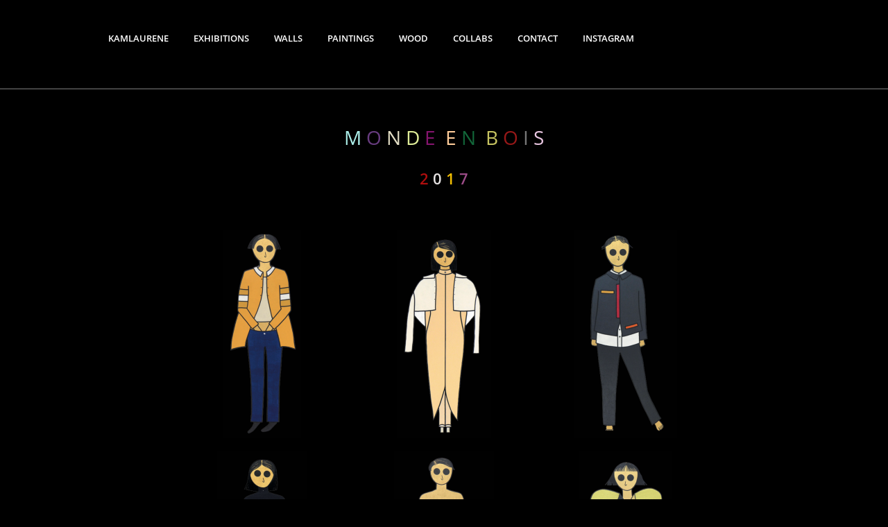

--- FILE ---
content_type: text/html; charset=UTF-8
request_url: http://kamlaurene.com/wood/monde-en-bois/
body_size: 6824
content:
<!doctype html>
<!--[if IE 8]>
<html lang="fr-FR" prefix="og: http://ogp.me/ns#"  class="lang-fr_FR  ie ie8">
<![endif]-->
<!--[if !(IE 7) | !(IE 8)]><!-->
<html lang="fr-FR" prefix="og: http://ogp.me/ns#" class="lang-fr_FR ">
<!--<![endif]-->
<head>
	<meta charset="UTF-8" />
	<meta name="viewport" content="width=device-width, target-densityDpi=device-dpi" />
	<link rel="profile" href="http://gmpg.org/xfn/11" />
	<link rel="pingback" href="http://kamlaurene.com/xmlrpc.php" />

		<link href="http://kamlaurene.com/wp-content/uploads/2017/10/favicon-eye.png" rel="icon" type="image/x-icon" />

			<title>Monde en bois - KAMLAURENE</title>

	<script>
				(function(b,o,i,l,e,r){b.GoogleAnalyticsObject=l;b[l]||(b[l]=
				function(){(b[l].q=b[l].q||[]).push(arguments)});b[l].l=+new Date;
				e=o.createElement(i);r=o.getElementsByTagName(i)[0];
				e.src='//www.google-analytics.com/analytics.js';
				r.parentNode.insertBefore(e,r)}(window,document,'script','ga'));
				ga('create','UA-67842005-2');ga('send','pageview');
			</script>

	

	
<!-- This site is optimized with the Yoast SEO plugin v7.5.3 - https://yoast.com/wordpress/plugins/seo/ -->
<link rel="canonical" href="http://kamlaurene.com/wood/monde-en-bois/" />
<meta property="og:locale" content="fr_FR" />
<meta property="og:type" content="article" />
<meta property="og:title" content="Monde en bois - KAMLAURENE" />
<meta property="og:url" content="http://kamlaurene.com/wood/monde-en-bois/" />
<meta property="og:site_name" content="KAMLAURENE" />
<meta name="twitter:card" content="summary" />
<meta name="twitter:title" content="Monde en bois - KAMLAURENE" />
<!-- / Yoast SEO plugin. -->

<link rel='dns-prefetch' href='//s.w.org' />
<link rel="alternate" type="application/rss+xml" title="KAMLAURENE &raquo; Flux" href="http://kamlaurene.com/feed/" />
<link rel="alternate" type="application/rss+xml" title="KAMLAURENE &raquo; Flux des commentaires" href="http://kamlaurene.com/comments/feed/" />
		<script type="text/javascript">
			window._wpemojiSettings = {"baseUrl":"https:\/\/s.w.org\/images\/core\/emoji\/2.3\/72x72\/","ext":".png","svgUrl":"https:\/\/s.w.org\/images\/core\/emoji\/2.3\/svg\/","svgExt":".svg","source":{"concatemoji":"http:\/\/kamlaurene.com\/wp-includes\/js\/wp-emoji-release.min.js?ver=4.8.27"}};
			!function(t,a,e){var r,i,n,o=a.createElement("canvas"),l=o.getContext&&o.getContext("2d");function c(t){var e=a.createElement("script");e.src=t,e.defer=e.type="text/javascript",a.getElementsByTagName("head")[0].appendChild(e)}for(n=Array("flag","emoji4"),e.supports={everything:!0,everythingExceptFlag:!0},i=0;i<n.length;i++)e.supports[n[i]]=function(t){var e,a=String.fromCharCode;if(!l||!l.fillText)return!1;switch(l.clearRect(0,0,o.width,o.height),l.textBaseline="top",l.font="600 32px Arial",t){case"flag":return(l.fillText(a(55356,56826,55356,56819),0,0),e=o.toDataURL(),l.clearRect(0,0,o.width,o.height),l.fillText(a(55356,56826,8203,55356,56819),0,0),e===o.toDataURL())?!1:(l.clearRect(0,0,o.width,o.height),l.fillText(a(55356,57332,56128,56423,56128,56418,56128,56421,56128,56430,56128,56423,56128,56447),0,0),e=o.toDataURL(),l.clearRect(0,0,o.width,o.height),l.fillText(a(55356,57332,8203,56128,56423,8203,56128,56418,8203,56128,56421,8203,56128,56430,8203,56128,56423,8203,56128,56447),0,0),e!==o.toDataURL());case"emoji4":return l.fillText(a(55358,56794,8205,9794,65039),0,0),e=o.toDataURL(),l.clearRect(0,0,o.width,o.height),l.fillText(a(55358,56794,8203,9794,65039),0,0),e!==o.toDataURL()}return!1}(n[i]),e.supports.everything=e.supports.everything&&e.supports[n[i]],"flag"!==n[i]&&(e.supports.everythingExceptFlag=e.supports.everythingExceptFlag&&e.supports[n[i]]);e.supports.everythingExceptFlag=e.supports.everythingExceptFlag&&!e.supports.flag,e.DOMReady=!1,e.readyCallback=function(){e.DOMReady=!0},e.supports.everything||(r=function(){e.readyCallback()},a.addEventListener?(a.addEventListener("DOMContentLoaded",r,!1),t.addEventListener("load",r,!1)):(t.attachEvent("onload",r),a.attachEvent("onreadystatechange",function(){"complete"===a.readyState&&e.readyCallback()})),(r=e.source||{}).concatemoji?c(r.concatemoji):r.wpemoji&&r.twemoji&&(c(r.twemoji),c(r.wpemoji)))}(window,document,window._wpemojiSettings);
		</script>
		<style type="text/css">
img.wp-smiley,
img.emoji {
	display: inline !important;
	border: none !important;
	box-shadow: none !important;
	height: 1em !important;
	width: 1em !important;
	margin: 0 .07em !important;
	vertical-align: -0.1em !important;
	background: none !important;
	padding: 0 !important;
}
</style>
<link rel='stylesheet' id='rs-plugin-settings-css'  href='http://kamlaurene.com/wp-content/plugins/revslider/rs-plugin/css/settings.css?ver=4.6.5' type='text/css' media='all' />
<style id='rs-plugin-settings-inline-css' type='text/css'>
.tp-caption a{color:#ff7302;text-shadow:none;-webkit-transition:all 0.2s ease-out;-moz-transition:all 0.2s ease-out;-o-transition:all 0.2s ease-out;-ms-transition:all 0.2s ease-out}.tp-caption a:hover{color:#ffa902}
</style>
<link rel='stylesheet' id='jquery-colorbox-css'  href='http://kamlaurene.com/wp-content/themes/anchor/ait-theme/assets/colorbox/colorbox.min.css?ver=1.4.27' type='text/css' media='all' />
<link rel='stylesheet' id='jquery-selectbox-css'  href='http://kamlaurene.com/wp-content/themes/anchor/design/css/libs/jquery.selectbox.css?ver=4.8.27' type='text/css' media='all' />
<link rel='stylesheet' id='font-awesome-css'  href='http://kamlaurene.com/wp-content/themes/anchor/design/css/libs/font-awesome.css?ver=4.8.27' type='text/css' media='all' />
<link rel='stylesheet' id='jquery-ui-css-css'  href='http://kamlaurene.com/wp-content/themes/anchor/ait-theme/assets/jquery-ui-css/jquery-ui.css?ver=1.8.24' type='text/css' media='all' />
<link rel='stylesheet' id='ait-theme-main-style-css'  href='http://kamlaurene.com/wp-content/uploads/cache/anchor/style-1.14.css?ver=1599831953' type='text/css' media='all' />
<style id='ait-theme-main-style-inline-css' type='text/css'>
#elm-widget-area-3-main{background-image:;background-repeat:repeat;background-attachment:scroll;background-position:top center;margin-top:px;padding-top:px;padding-bottom:px;margin-bottom:px;}.elements-sidebar-wrap #elm-widget-area-3-main{margin-top:px;padding-top:px;padding-bottom:px;margin-bottom:px;}.elm-widget-area-3{clear:both;}#elm-text-_e86479ab75c2ee-main{background-image:;background-repeat:repeat;background-attachment:scroll;background-position:top center;margin-top:px;padding-top:px;padding-bottom:px;margin-bottom:px;}.elements-sidebar-wrap #elm-text-_e86479ab75c2ee-main{margin-top:px;padding-top:px;padding-bottom:px;margin-bottom:px;}.elm-text-_e86479ab75c2ee{clear:both;}#elm-columns-_eec47d64928f3b-main{background-image:;background-repeat:repeat;background-attachment:scroll;background-position:top center;margin-top:px;padding-top:px;padding-bottom:px;margin-bottom:px;}.elements-sidebar-wrap #elm-columns-_eec47d64928f3b-main{margin-top:px;padding-top:px;padding-bottom:px;margin-bottom:px;}.elm-columns-_eec47d64928f3b{clear:both;}#elm-text-_e4e03d4245dfd3-main{background-image:;background-repeat:repeat;background-attachment:scroll;background-position:top center;margin-top:px;padding-top:px;padding-bottom:px;margin-bottom:px;}.elements-sidebar-wrap #elm-text-_e4e03d4245dfd3-main{margin-top:px;padding-top:px;padding-bottom:px;margin-bottom:px;}.elm-text-_e4e03d4245dfd3{clear:both;}#elm-text-_ee47af839d04ea-main{background-image:;background-repeat:repeat;background-attachment:scroll;background-position:top center;margin-top:px;padding-top:px;padding-bottom:px;margin-bottom:px;}.elements-sidebar-wrap #elm-text-_ee47af839d04ea-main{margin-top:px;padding-top:px;padding-bottom:px;margin-bottom:px;}.elm-text-_ee47af839d04ea{clear:both;}#elm-text-_eafe23ebfdccca-main{background-image:;background-repeat:repeat;background-attachment:scroll;background-position:top center;margin-top:px;padding-top:px;padding-bottom:px;margin-bottom:px;}.elements-sidebar-wrap #elm-text-_eafe23ebfdccca-main{margin-top:px;padding-top:px;padding-bottom:px;margin-bottom:px;}.elm-text-_eafe23ebfdccca{clear:both;}#elm-comments-6-main{background-image:;background-repeat:repeat;background-attachment:scroll;background-position:top center;margin-top:px;padding-top:px;padding-bottom:px;margin-bottom:px;}.elements-sidebar-wrap #elm-comments-6-main{margin-top:px;padding-top:px;padding-bottom:px;margin-bottom:px;}.elm-comments-6{clear:both;}
</style>
<link rel='stylesheet' id='ait-preloading-effects-css'  href='http://kamlaurene.com/wp-content/uploads/cache/anchor/preloading-1.14.css?ver=1599831954' type='text/css' media='all' />
<link rel='stylesheet' id='ait-typography-style-css'  href='http://kamlaurene.com/wp-content/uploads/cache/anchor/typography-1.14-fr_FR.css?ver=1599831954' type='text/css' media='all' />
<script type='text/javascript'>
/* <![CDATA[ */
var AitSettings = {"ajax":{"url":"http:\/\/kamlaurene.com\/wp-admin\/admin-ajax.php","actions":[]},"paths":{"theme":"http:\/\/kamlaurene.com\/wp-content\/themes\/anchor","css":"http:\/\/kamlaurene.com\/wp-content\/themes\/anchor\/design\/css","js":"http:\/\/kamlaurene.com\/wp-content\/themes\/anchor\/design\/js","img":"http:\/\/kamlaurene.com\/wp-content\/themes\/anchor\/design\/img"},"l10n":{"datetimes":{"dateFormat":"d MM yy","startOfWeek":"1"}}};
/* ]]> */
</script>
<script type='text/javascript' src='http://kamlaurene.com/wp-includes/js/jquery/jquery.js?ver=1.12.4'></script>
<script type='text/javascript' src='http://kamlaurene.com/wp-includes/js/jquery/jquery-migrate.min.js?ver=1.4.1'></script>
<script type='text/javascript' src='http://kamlaurene.com/wp-content/plugins/revslider/rs-plugin/js/jquery.themepunch.tools.min.js?ver=4.6.5'></script>
<script type='text/javascript' src='http://kamlaurene.com/wp-content/plugins/revslider/rs-plugin/js/jquery.themepunch.revolution.min.js?ver=4.6.5'></script>
<link rel='https://api.w.org/' href='http://kamlaurene.com/wp-json/' />
<link rel="EditURI" type="application/rsd+xml" title="RSD" href="http://kamlaurene.com/xmlrpc.php?rsd" />
<link rel="wlwmanifest" type="application/wlwmanifest+xml" href="http://kamlaurene.com/wp-includes/wlwmanifest.xml" /> 
<meta name="generator" content="WordPress 4.8.27" />
<link rel='shortlink' href='http://kamlaurene.com/?p=605' />
<link rel="alternate" type="application/json+oembed" href="http://kamlaurene.com/wp-json/oembed/1.0/embed?url=http%3A%2F%2Fkamlaurene.com%2Fwood%2Fmonde-en-bois%2F" />
<link rel="alternate" type="text/xml+oembed" href="http://kamlaurene.com/wp-json/oembed/1.0/embed?url=http%3A%2F%2Fkamlaurene.com%2Fwood%2Fmonde-en-bois%2F&#038;format=xml" />
		<script type="text/javascript">
			jQuery(document).ready(function() {
				// CUSTOM AJAX CONTENT LOADING FUNCTION
				var ajaxRevslider = function(obj) {
				
					// obj.type : Post Type
					// obj.id : ID of Content to Load
					// obj.aspectratio : The Aspect Ratio of the Container / Media
					// obj.selector : The Container Selector where the Content of Ajax will be injected. It is done via the Essential Grid on Return of Content
					
					var content = "";

					data = {};
					
					data.action = 'revslider_ajax_call_front';
					data.client_action = 'get_slider_html';
					data.token = '7b7fc22e83';
					data.type = obj.type;
					data.id = obj.id;
					data.aspectratio = obj.aspectratio;
					
					// SYNC AJAX REQUEST
					jQuery.ajax({
						type:"post",
						url:"http://kamlaurene.com/wp-admin/admin-ajax.php",
						dataType: 'json',
						data:data,
						async:false,
						success: function(ret, textStatus, XMLHttpRequest) {
							if(ret.success == true)
								content = ret.data;								
						},
						error: function(e) {
							console.log(e);
						}
					});
					
					 // FIRST RETURN THE CONTENT WHEN IT IS LOADED !!
					 return content;						 
				};
				
				// CUSTOM AJAX FUNCTION TO REMOVE THE SLIDER
				var ajaxRemoveRevslider = function(obj) {
					return jQuery(obj.selector+" .rev_slider").revkill();
				};

				// EXTEND THE AJAX CONTENT LOADING TYPES WITH TYPE AND FUNCTION
				var extendessential = setInterval(function() {
					if (jQuery.fn.tpessential != undefined) {
						clearInterval(extendessential);
						if(typeof(jQuery.fn.tpessential.defaults) !== 'undefined') {
							jQuery.fn.tpessential.defaults.ajaxTypes.push({type:"revslider",func:ajaxRevslider,killfunc:ajaxRemoveRevslider,openAnimationSpeed:0.3});   
							// type:  Name of the Post to load via Ajax into the Essential Grid Ajax Container
							// func: the Function Name which is Called once the Item with the Post Type has been clicked
							// killfunc: function to kill in case the Ajax Window going to be removed (before Remove function !
							// openAnimationSpeed: how quick the Ajax Content window should be animated (default is 0.3)
						}
					}
				},30);
			});
		</script>
		
<!-- WP Content Copy Protection script by Rynaldo Stoltz Starts -->


<noscript>
    <div style="position:fixed; top:0px; left:0px; z-index:3000; height:100%; width:100%; background-color:#FFFFFF">
    <div style="font-family: Trebuchet MS; font-size: 14px; background-color:#FFF000; padding: 10pt;">Oops! It appears that you have disabled your Javascript. In order for you to see this page as it is meant to appear, we ask that you please re-enable your Javascript!</div></div>
</noscript>


<script type="text/javascript">
function disableSelection(e){if(typeof e.onselectstart!="undefined")e.onselectstart=function(){return false};else if(typeof e.style.MozUserSelect!="undefined")e.style.MozUserSelect="none";else e.onmousedown=function(){return false};e.style.cursor="default"}window.onload=function(){disableSelection(document.body)}
</script>

<script type="text/javascript">
document.oncontextmenu=function(e){var t=e||window.event;var n=t.target||t.srcElement;if(n.nodeName!="A")return false};
document.ondragstart=function(){return false};
</script>

<style type="text/css">
* : (input, textarea) {
	-webkit-touch-callout:none;
	-webkit-user-select:none;
}
</style>

<style type="text/css">
img {
	-webkit-touch-callout:none;
	-webkit-user-select:none;
}
</style>

<script type="text/javascript">
window.addEventListener("keydown",function(e){if(e.ctrlKey&&(e.which==65||e.which==66||e.which==67||e.which==70||e.which==73||e.which==80||e.which==83||e.which==85||e.which==86)){e.preventDefault()}});document.keypress=function(e){if(e.ctrlKey&&(e.which==65||e.which==66||e.which==70||e.which==67||e.which==73||e.which==80||e.which==83||e.which==85||e.which==86)){}return false}
/**
 * For mac we need to check metakey
 */
window.addEventListener("keydown",function(e){if( event.metaKey&&(e.which==65||e.which==66||e.which==67||e.which==70||e.which==73||e.which==80||e.which==83||e.which==85||e.which==86)){e.preventDefault()}});document.keypress=function(e){if(e.ctrlKey&&(e.which==65||e.which==66||e.which==70||e.which==67||e.which==73||e.which==80||e.which==83||e.which==85||e.which==86)){}return false}

</script>


<script type="text/javascript">
document.onkeydown=function(e){e=e||window.event;if(e.keyCode==123||e.keyCode==18){return false}}
</script>

<!-- WP Content Copy Protection script by Rynaldo Stoltz Ends  -->





























		<style type="text/css">.recentcomments a{display:inline !important;padding:0 !important;margin:0 !important;}</style>
		 
</head>
<body class="page-template-default page page-id-605 page-child parent-pageid-277 element-text element-columns layout-wide header-one">

	<div id="page" class="hfeed page-container">

			<header id="masthead" class="site-header" role="banner">
				<div class="header-container grid-main">

					<div class="site-logo">
						<div class="site-title"><a href="http://kamlaurene.com/" title="KAMLAURENE" rel="home">KAMLAURENE</a></div>
					</div>

					<div class="menu-container">
						<nav class="main-nav" role="navigation">
							<div class="main-nav-wrap">
								<h3 class="menu-toggle">Menu</h3>
<div class="nav-menu-container nav-menu-main megaWrapper"><ul id="menu-kamlaurene" class="ait-megamenu"><li id="menu-item-551" class="menu-item menu-item-type-post_type menu-item-object-page"><a href="http://kamlaurene.com/kamlaurene/">Kamlaurene</a></li>
<li id="menu-item-286" class="menu-item menu-item-type-post_type menu-item-object-page"><a href="http://kamlaurene.com/exhibitions/">Exhibitions</a></li>
<li id="menu-item-237" class="menu-item menu-item-type-post_type menu-item-object-page"><a href="http://kamlaurene.com/walls/">Walls</a></li>
<li id="menu-item-958" class="menu-item menu-item-type-post_type menu-item-object-page"><a href="http://kamlaurene.com/paintings/">Paintings</a></li>
<li id="menu-item-285" class="menu-item menu-item-type-post_type menu-item-object-page current-page-ancestor"><a href="http://kamlaurene.com/wood/">Wood</a></li>
<li id="menu-item-88" class="menu-item menu-item-type-post_type menu-item-object-page"><a href="http://kamlaurene.com/collaborations/">Collabs</a></li>
<li id="menu-item-862" class="menu-item menu-item-type-post_type menu-item-object-page"><a href="http://kamlaurene.com/contact/">Contact</a></li>
<li id="menu-item-544" class="menu-item menu-item-type-post_type menu-item-object-page"><a href="http://kamlaurene.com/instagram/">Instagram</a></li>
</ul></div>							</div>
						</nav>
					</div>

					<div class="site-tools">

<div class="social-icons">
	<ul><!--
	--></ul>
</div>

					</div>

				</div>


			</header><!-- #masthead -->

		<div class="sticky-menu menu-container" >
			<div class="grid-main">
				<div class="site-logo">
					<div class="site-title"><a href="http://kamlaurene.com/" title="KAMLAURENE" rel="home">KAMLAURENE</a></div>
				</div>
				<nav class="main-nav">
					<!-- wp menu here -->
				</nav>
			</div>
		</div>


<div id="main" class="elements">





	<div class="main-sections">

				<section id="elm-text-_e86479ab75c2ee-main" class="elm-main elm-text-main ">

					<div class="elm-wrapper elm-text-wrapper">

<div id="elm-text-_e86479ab75c2ee" class="elm-text">

	<div class="entry-content">
	<h1 style="text-align: center;"><span style="color: #abede8;">M</span> <span style="color: #683c80;">O</span> <span style="color: #e3dec5;">N</span> <span style="color: #dfed98;">D</span> <span style="color: #85156e;">E</span>  <span style="color: #ffcc99;">E</span> <span style="color: #126639;">N</span>  <span style="color: #c7c461;">B</span> <span style="color: #961818;">O</span> <span style="color: #787878;">I</span> <span style="color: #e8c5e0;">S</span></h1>
<h3 style="text-align: center;"><span style="color: #000000;"><span style="color: #787878;"><span style="color: #b00e0e;">2</span> <span style="color: #e6e3e3;">0</span> <span style="color: #f5c002;">1</span> <span style="color: #9c4c88;">7</span></span></span></h3>

	</div>

</div>

<script id="elm-text-_e86479ab75c2ee-script">
jQuery(window).load(function(){
		jQuery("#elm-text-_e86479ab75c2ee-main").find('img').each(function(){
			if(jQuery(this).parent().hasClass('wp-caption')){
				jQuery(this).parent().addClass('load-finished');
			} else {
				jQuery(this).addClass('load-finished');
			}
		});
		jQuery("#elm-text-_e86479ab75c2ee-main").addClass('load-finished');
});
</script>
					</div><!-- .elm-wrapper -->

				</section>

				<section id="elm-columns-_eec47d64928f3b-main" class="elm-main elm-columns-main ">

					<div class="elm-wrapper elm-columns-wrapper">


<div id="elm-columns-_eec47d64928f3b" class="column-grid column-grid-5">
		<div class="column column-span-1 column-narrow column-first">


		</div>

		<div class="column column-span-1 column-narrow">

					<section id="elm-text-_e4e03d4245dfd3-main" class="elm-main elm-text-main ">

						<div class="elm-wrapper elm-text-wrapper">

<div id="elm-text-_e4e03d4245dfd3" class="elm-text">

	<div class="entry-content">
	<p><img class="aligncenter size-medium wp-image-439" src="http://kamlaurene.com/wp-content/uploads/2017/10/Capture-d’écran-2017-10-27-à-17.02.06-112x300.png" alt="" width="112" height="300" srcset="http://kamlaurene.com/wp-content/uploads/2017/10/Capture-d’écran-2017-10-27-à-17.02.06-112x300.png 112w, http://kamlaurene.com/wp-content/uploads/2017/10/Capture-d’écran-2017-10-27-à-17.02.06.png 342w" sizes="(max-width: 112px) 100vw, 112px" /></p>
<p><img class="aligncenter size-medium wp-image-450" src="http://kamlaurene.com/wp-content/uploads/2017/10/Capture-d’écran-2017-10-27-à-17.00.27-129x300.png" alt="" width="129" height="300" srcset="http://kamlaurene.com/wp-content/uploads/2017/10/Capture-d’écran-2017-10-27-à-17.00.27-129x300.png 129w, http://kamlaurene.com/wp-content/uploads/2017/10/Capture-d’écran-2017-10-27-à-17.00.27.png 394w" sizes="(max-width: 129px) 100vw, 129px" /></p>
<p style="text-align: center;"><img class="aligncenter size-medium wp-image-448" src="http://kamlaurene.com/wp-content/uploads/2017/10/Capture-d’écran-2017-10-27-à-16.58.58-112x300.png" alt="" width="112" height="300" srcset="http://kamlaurene.com/wp-content/uploads/2017/10/Capture-d’écran-2017-10-27-à-16.58.58-112x300.png 112w, http://kamlaurene.com/wp-content/uploads/2017/10/Capture-d’écran-2017-10-27-à-16.58.58.png 340w" sizes="(max-width: 112px) 100vw, 112px" /></p>
<p><img class="aligncenter size-medium wp-image-437" src="http://kamlaurene.com/wp-content/uploads/2017/10/Capture-d’écran-2017-10-27-à-17.05.38-180x300.png" alt="" width="180" height="300" srcset="http://kamlaurene.com/wp-content/uploads/2017/10/Capture-d’écran-2017-10-27-à-17.05.38-180x300.png 180w, http://kamlaurene.com/wp-content/uploads/2017/10/Capture-d’écran-2017-10-27-à-17.05.38.png 550w" sizes="(max-width: 180px) 100vw, 180px" /></p>
<p>&nbsp;</p>
<p>&nbsp;</p>

	</div>

</div>

<script id="elm-text-_e4e03d4245dfd3-script">
jQuery(window).load(function(){
		jQuery("#elm-text-_e4e03d4245dfd3-main").find('img').each(function(){
			if(jQuery(this).parent().hasClass('wp-caption')){
				jQuery(this).parent().addClass('load-finished');
			} else {
				jQuery(this).addClass('load-finished');
			}
		});
		jQuery("#elm-text-_e4e03d4245dfd3-main").addClass('load-finished');
});
</script>
						</div><!-- .elm-wrapper -->

					</section>

		</div>

		<div class="column column-span-1 column-narrow">

					<section id="elm-text-_ee47af839d04ea-main" class="elm-main elm-text-main ">

						<div class="elm-wrapper elm-text-wrapper">

<div id="elm-text-_ee47af839d04ea" class="elm-text">

	<div class="entry-content">
	<p><img class="aligncenter size-medium wp-image-447" src="http://kamlaurene.com/wp-content/uploads/2017/10/Capture-d’écran-2017-10-27-à-16.57.39-136x300.png" alt="" width="136" height="300" srcset="http://kamlaurene.com/wp-content/uploads/2017/10/Capture-d’écran-2017-10-27-à-16.57.39-136x300.png 136w, http://kamlaurene.com/wp-content/uploads/2017/10/Capture-d’écran-2017-10-27-à-16.57.39.png 416w" sizes="(max-width: 136px) 100vw, 136px" /></p>
<p><img class="aligncenter size-medium wp-image-436" src="http://kamlaurene.com/wp-content/uploads/2017/10/Capture-d’écran-2017-10-27-à-17.05.05-144x300.png" alt="" width="144" height="300" srcset="http://kamlaurene.com/wp-content/uploads/2017/10/Capture-d’écran-2017-10-27-à-17.05.05-144x300.png 144w, http://kamlaurene.com/wp-content/uploads/2017/10/Capture-d’écran-2017-10-27-à-17.05.05.png 442w" sizes="(max-width: 144px) 100vw, 144px" /><img class="aligncenter size-medium wp-image-438" src="http://kamlaurene.com/wp-content/uploads/2017/10/Capture-d’écran-2017-10-27-à-17.06.13-134x300.png" alt="" width="134" height="300" srcset="http://kamlaurene.com/wp-content/uploads/2017/10/Capture-d’écran-2017-10-27-à-17.06.13-134x300.png 134w, http://kamlaurene.com/wp-content/uploads/2017/10/Capture-d’écran-2017-10-27-à-17.06.13.png 412w" sizes="(max-width: 134px) 100vw, 134px" /></p>
<p><img class="aligncenter size-medium wp-image-440" src="http://kamlaurene.com/wp-content/uploads/2017/10/Capture-d’écran-2017-10-27-à-17.02.33-138x300.png" alt="" width="138" height="300" srcset="http://kamlaurene.com/wp-content/uploads/2017/10/Capture-d’écran-2017-10-27-à-17.02.33-138x300.png 138w, http://kamlaurene.com/wp-content/uploads/2017/10/Capture-d’écran-2017-10-27-à-17.02.33.png 422w" sizes="(max-width: 138px) 100vw, 138px" /></p>
<p><img class="aligncenter size-medium wp-image-443" src="http://kamlaurene.com/wp-content/uploads/2017/10/Capture-d’écran-2017-10-27-à-17.04.00-124x300.png" alt="" width="124" height="300" srcset="http://kamlaurene.com/wp-content/uploads/2017/10/Capture-d’écran-2017-10-27-à-17.04.00-124x300.png 124w, http://kamlaurene.com/wp-content/uploads/2017/10/Capture-d’écran-2017-10-27-à-17.04.00.png 378w" sizes="(max-width: 124px) 100vw, 124px" /></p>
<p>&nbsp;</p>
<p>&nbsp;</p>

	</div>

</div>

<script id="elm-text-_ee47af839d04ea-script">
jQuery(window).load(function(){
		jQuery("#elm-text-_ee47af839d04ea-main").find('img').each(function(){
			if(jQuery(this).parent().hasClass('wp-caption')){
				jQuery(this).parent().addClass('load-finished');
			} else {
				jQuery(this).addClass('load-finished');
			}
		});
		jQuery("#elm-text-_ee47af839d04ea-main").addClass('load-finished');
});
</script>
						</div><!-- .elm-wrapper -->

					</section>

		</div>

		<div class="column column-span-1 column-narrow">

					<section id="elm-text-_eafe23ebfdccca-main" class="elm-main elm-text-main ">

						<div class="elm-wrapper elm-text-wrapper">

<div id="elm-text-_eafe23ebfdccca" class="elm-text">

	<div class="entry-content">
	<p><img class="aligncenter size-medium wp-image-446" src="http://kamlaurene.com/wp-content/uploads/2017/10/Capture-d’écran-2017-10-27-à-17.04.35-148x300.png" alt="" width="148" height="300" srcset="http://kamlaurene.com/wp-content/uploads/2017/10/Capture-d’écran-2017-10-27-à-17.04.35-148x300.png 148w, http://kamlaurene.com/wp-content/uploads/2017/10/Capture-d’écran-2017-10-27-à-17.04.35.png 452w" sizes="(max-width: 148px) 100vw, 148px" /></p>
<p><img class="aligncenter size-medium wp-image-441" src="http://kamlaurene.com/wp-content/uploads/2017/10/Capture-d’écran-2017-10-27-à-17.06.41-134x300.png" alt="" width="134" height="300" srcset="http://kamlaurene.com/wp-content/uploads/2017/10/Capture-d’écran-2017-10-27-à-17.06.41-134x300.png 134w, http://kamlaurene.com/wp-content/uploads/2017/10/Capture-d’écran-2017-10-27-à-17.06.41.png 410w" sizes="(max-width: 134px) 100vw, 134px" /></p>
<p><img class="aligncenter size-medium wp-image-449" src="http://kamlaurene.com/wp-content/uploads/2017/10/Capture-d’écran-2017-10-27-à-16.59.28-104x300.png" alt="" width="104" height="300" srcset="http://kamlaurene.com/wp-content/uploads/2017/10/Capture-d’écran-2017-10-27-à-16.59.28-104x300.png 104w, http://kamlaurene.com/wp-content/uploads/2017/10/Capture-d’écran-2017-10-27-à-16.59.28.png 318w" sizes="(max-width: 104px) 100vw, 104px" /></p>
<p><img class="aligncenter size-medium wp-image-442" src="http://kamlaurene.com/wp-content/uploads/2017/10/Capture-d’écran-2017-10-27-à-17.03.05-118x300.png" alt="" width="118" height="300" srcset="http://kamlaurene.com/wp-content/uploads/2017/10/Capture-d’écran-2017-10-27-à-17.03.05-118x300.png 118w, http://kamlaurene.com/wp-content/uploads/2017/10/Capture-d’écran-2017-10-27-à-17.03.05.png 362w" sizes="(max-width: 118px) 100vw, 118px" /></p>
<p>&nbsp;</p>

	</div>

</div>

<script id="elm-text-_eafe23ebfdccca-script">
jQuery(window).load(function(){
		jQuery("#elm-text-_eafe23ebfdccca-main").find('img').each(function(){
			if(jQuery(this).parent().hasClass('wp-caption')){
				jQuery(this).parent().addClass('load-finished');
			} else {
				jQuery(this).addClass('load-finished');
			}
		});
		jQuery("#elm-text-_eafe23ebfdccca-main").addClass('load-finished');
});
</script>
						</div><!-- .elm-wrapper -->

					</section>

		</div>

		<div class="column column-span-1 column-narrow column-last">


		</div>


</div>

					</div><!-- .elm-wrapper -->

				</section>


				<!-- COMMENTS DISABLED -->

	</div><!-- .main-sections -->
</div><!-- #main .elements -->



	<footer id="footer" class="footer" role="contentinfo">

		<div class="footer-widgets">
			<div class="footer-widgets-wrap grid-main">
				<div class="footer-widgets-container">


																		<div class="widget-area footer-0 widget-area-1">
						</div>
																		<div class="widget-area footer-1 widget-area-2">
						</div>

				</div>
			</div>
		</div>

		<div class="site-footer">
			<div class="site-footer-wrap grid-main">
				<div class="footer-text"></div>
			</div>
		</div>

	</footer><!-- /#footer -->
</div><!-- /#page -->



<script type='text/javascript' src='http://kamlaurene.com/wp-includes/js/underscore.min.js?ver=1.8.3'></script>
<script type='text/javascript' src='http://kamlaurene.com/wp-content/themes/anchor/ait-theme/assets/ait/ait.js?ver=1.14'></script>
<script type='text/javascript' src='http://kamlaurene.com/wp-content/themes/anchor/ait-theme/assets/colorbox/jquery.colorbox.min.js?ver=1.4.27'></script>
<script type='text/javascript' src='http://kamlaurene.com/wp-content/themes/anchor/design/js/libs/jquery.raty-2.5.2.js?ver=4.8.27'></script>
<script type='text/javascript' src='http://kamlaurene.com/wp-content/themes/anchor/design/js/libs/jquery-waypoints-2.0.3.js?ver=4.8.27'></script>
<script type='text/javascript' src='http://kamlaurene.com/wp-content/themes/anchor/design/js/libs/jquery.selectbox-0.2.js?ver=4.8.27'></script>
<script type='text/javascript' src='http://kamlaurene.com/wp-content/themes/anchor/design/js/libs/jquery.infieldlabel-0.1.4.js?ver=4.8.27'></script>
<script type='text/javascript' src='http://kamlaurene.com/wp-content/themes/anchor/design/js/mobile.js?ver=4.8.27'></script>
<script type='text/javascript' src='http://kamlaurene.com/wp-content/themes/anchor/design/js/menu.js?ver=4.8.27'></script>
<script type='text/javascript' src='http://kamlaurene.com/wp-includes/js/jquery/ui/core.min.js?ver=1.11.4'></script>
<script type='text/javascript' src='http://kamlaurene.com/wp-includes/js/jquery/ui/widget.min.js?ver=1.11.4'></script>
<script type='text/javascript' src='http://kamlaurene.com/wp-includes/js/jquery/ui/accordion.min.js?ver=1.11.4'></script>
<script type='text/javascript' src='http://kamlaurene.com/wp-content/themes/anchor/ait-theme/assets/bxslider/jquery.bxslider.min.js?ver=4.1.2'></script>
<script type='text/javascript' src='http://kamlaurene.com/wp-content/themes/anchor/design/js/portfolio-item.js?ver=4.8.27'></script>
<script type='text/javascript' src='http://kamlaurene.com/wp-content/themes/anchor/design/js/custom.js?ver=4.8.27'></script>
<script type='text/javascript' src='http://kamlaurene.com/wp-content/themes/anchor/design/js/script.js?ver=4.8.27'></script>
<script type='text/javascript' src='http://kamlaurene.com/wp-content/plugins/ait-shortcodes/assets/js/rule-btn.js?ver=4.8.27'></script>
<script type='text/javascript' src='http://kamlaurene.com/wp-includes/js/wp-embed.min.js?ver=4.8.27'></script>
 

</body>
</html>


--- FILE ---
content_type: text/css
request_url: http://kamlaurene.com/wp-content/uploads/cache/anchor/style-1.14.css?ver=1599831953
body_size: 40878
content:
@import "http://kamlaurene.com/wp-content/themes/anchor/design/css/reset.css";@import "http://kamlaurene.com/wp-content/themes/anchor/design/css/alert.css";.clearfix{content:".";display:block;height:0;overflow:hidden;clear:both;visibility:hidden;}.borderbox{-moz-box-sizing:border-box;-webkit-box-sizing:border-box;box-sizing:border-box;}.boxshadow0{-moz-box-shadow:0px 0px 5px rgba(0,0,0,0.5);-webkit-box-shadow:0px 0px 5px rgba(0,0,0,0.5);box-shadow:0px 0px 5px rgba(0,0,0,0.5);}.boxshadow1{-moz-box-shadow:2px 3px 1px rgba(0,0,0,0.05);-webkit-box-shadow:2px 3px 1px rgba(0,0,0,0.05);box-shadow:2px 3px 1px rgba(0,0,0,0.05);}.rounded{-moz-border-radius:100%;-webkit-border-radius:100%;border-radius:100%;}.text-overflow{white-space:nowrap;overflow:hidden;text-overflow:ellipsis;}.slideMenu li > ul{opacity:0;-moz-transition:opacity 0.7s;-webkit-transition:opacity 0.7s;transition:opacity 0.7s;overflow:hidden;}.slideMenu li.menu-item-column > ul{opacity:1;overflow:visible;height:auto;}.slideMenu li:hover > ul{opacity:1;}.slideMenu li:hover > ul:hover{overflow:visible;}.slideMenu li > ul > li{margin-top:-500px;-moz-transition:margin-top 0.3s ease-in-out 0s;-webkit-transition:margin-top 0.3s ease-in-out 0s;transition:margin-top 0.3s ease-in-out 0s;}.slideMenuOff li > ul{opacity:1;overflow:visible;}.slideMenuOff li > ul > li{margin-top:0px;}.fadeMenu li > ul{opacity:0;-moz-transition:opacity 0.5s;-webkit-transition:opacity 0.5s;transition:opacity 0.5s;overflow:hidden;height:0px;}.fadeMenu li.menu-item-column > ul{opacity:1;overflow:visible;height:auto;}.fadeMenu li:hover > ul{opacity:1;height:auto;}.fadeMenu li:hover > ul:hover{overflow:visible;}.fadeMenuOff li > ul{opacity:1;overflow:visible;height:auto;}.search-style form.search-form,.search-style form#searchform{padding:0;height:40px;width:100%;border:solid 2px #e7e7e7;overflow:hidden;background:#000;-moz-border-radius:30px;-webkit-border-radius:30px;border-radius:30px;}.search-style form.search-form div,.search-style form#searchform div{padding-right:32px;position:relative;}.search-style form.search-form label,.search-style form#searchform label{display:block;padding:0px 10px;}.search-style form.search-form input#s,.search-style form#searchform input#s{margin:0 10px;-webkit-appearance:textfield;box-shadow:none !important;}.search-style form.search-form .screen-reader-text,.search-style form#searchform .screen-reader-text{display:none;}.search-style form.search-form input.search-field,.search-style form.search-form input,.search-style form#searchform input.search-field,.search-style form#searchform input{height:40px;line-height:30px;background:#fff;border:none;-moz-box-sizing:border-box;-webkit-box-sizing:border-box;box-sizing:border-box;padding:0px;font-style:italic;margin:0;width:100%;-moz-border-radius:0;-webkit-border-radius:0;border-radius:0;}.search-style form.search-form input.search-field,.search-style form#searchform input.search-field{-webkit-appearance:textfield;}.search-style form.search-form input.search-submit,.search-style form.search-form input#searchsubmit,.search-style form#searchform input.search-submit,.search-style form#searchform input#searchsubmit{width:40px;height:30px;padding:0px;margin-top:5px;border:none;font-size:0px;line-height:0px;text-indent:-9999px;background:transparent url('http://kamlaurene.com/wp-content/themes/anchor/design/img/ico_search_button.png') no-repeat;background-position:center center;position:absolute;top:0px;right:0px;cursor:pointer;}.wooButton{color:#fff;background:#000;padding:8px 15px 8px;text-align:center;-moz-border-radius:25px;-webkit-border-radius:25px;border-radius:25px;border:none;-webkit-appearance:textfield;}.wooBorderImage{display:inline-block;padding:5px;background:#000;border:solid 1px #e7e7e7;}.wooQtyForm{float:left;}.wooQtyForm .minus,.wooQtyForm .plus,.wooQtyForm .qty.text{-moz-box-sizing:border-box;-webkit-box-sizing:border-box;box-sizing:border-box;display:inline;width:35px;height:35px;padding:0;vertical-align:middle;border:solid 1px #dadada;-webkit-appearance:textfield;}.wooQtyForm .minus,.wooQtyForm .plus{font-size:15px;color:#a7a7a7;background:#fff;cursor:pointer;-webkit-appearance:textfield;}.wooQtyForm .qty.text{background:#fff;text-align:center;}.wooQtyForm .qty.text::-webkit-outer-spin-button,.wooQtyForm .qty.text::-webkit-inner-spin-button{-webkit-appearance:none;margin:0;}.resetUlBullet ul,.resetUlBullet{list-style-type:none;margin-bottom:0;}.resetUlBullet ul li,.resetUlBullet li{padding:0;position:relative;}.resetUlBullet ul li:before,.resetUlBullet li:before{content:"";width:auto;height:auto;background:none;-moz-border-radius:0;-webkit-border-radius:0;border-radius:0;position:relative;display:none;}input#s{margin:0 5px;-webkit-appearance:textfield;}@font-face{font-family:'FontAwesome';src:url('http://kamlaurene.com/wp-content/themes/anchor/design/fonts/awesome/fontawesome-webfont.eot?v=3.2.1');src:url('http://kamlaurene.com/wp-content/themes/anchor/design/fonts/awesome/fontawesome-webfont.eot?#iefix&v=3.2.1') format('embedded-opentype'), url('http://kamlaurene.com/wp-content/themes/anchor/design/fonts/awesome/fontawesome-webfont.woff?v=3.2.1') format('woff'), url('http://kamlaurene.com/wp-content/themes/anchor/design/fonts/awesome/fontawesome-webfont.ttf?v=3.2.1') format('truetype'), url('http://kamlaurene.com/wp-content/themes/anchor/design/fonts/awesome/fontawesome-webfont.svg#fontawesomeregular?v=3.2.1') format('svg');font-weight:normal;font-style:normal;}.smallSize{font-size:12px;line-height:19px;}.normalSize{font-size:13px;line-height:20px;}.baseSize{font-size:14px;line-height:22px;}.bigSize{font-size:17px;line-height:27px;}.h1Size{font-size:28px;line-height:44px;}.h2Size{font-size:25px;line-height:39px;}.h3Size{font-size:22px;line-height:35px;}.h4Size{font-size:20px;line-height:31px;}.h5Size{font-size:18px;line-height:28px;}.h6Size{font-size:15px;line-height:24px;}.faqQuestionMark{font-size:30px;line-height:33px;}.priceTablePriceSize{font-size:50px;line-height:55px;}.blogLinkMonth{font-size:18px;line-height:20px;}.blogLinkDay{font-size:32px;line-height:28px;}.largeSize{font-size:30px;line-height:36px;}.wooStars{font-size:8px;line-height:8px;}.wooProductRemove{font-size:20px;}.wooProductDetailTitle{font-size:26px;line-height:30px;}.wooProductPrice{font-size:16px;line-height:24px;}.wooProductDetPrice{font-size:26px;line-height:36px;}.wooProductPriceDel{font-size:13px;line-height:20px;line-height:22px;}body{font-size:14px;line-height:22px;}small{font-size:12px;line-height:19px;}h1{font-size:28px;line-height:44px;}h2{font-size:25px;line-height:39px;}h3{font-size:22px;line-height:35px;}h4{font-size:20px;line-height:31px;}h5{font-size:18px;line-height:28px;}h6{font-size:15px;line-height:24px;}a.post-edit-link,a.comment-edit-link,a.comment-reply-link{font-size:13px;line-height:20px;}input,textarea{font-size:14px;line-height:22px;}button[type="submit"],input[type="submit"],input[type="reset"],select,.sbHolder,.sbHolder .sbOptions{font-size:14px;line-height:22px;}.sbHolder .sbSelector{font-size:14px;line-height:22px;}.ui-datepicker,.ui-datepicker .ui-widget-header,.ui-datepicker table th,.ui-datepicker .ui-datepicker-title{font-size:14px;line-height:22px;}.ui-datepicker table{font-size:17px;line-height:27px;}.column .captcha-text{font-size:12px;line-height:19px;}.site-logo .site-title a{font-size:28px;line-height:44px;}.nav-menu-main > ul > li > a{font-size:13px;line-height:20px;}.nav-menu-main > ul ul > li > a{font-size:14px;line-height:22px;}.entry-content .tabstyle1 table thead th{font-size:17px;line-height:27px;}.breadcrumbs{font-size:18px;line-height:28px;}.ait-sc-rule-btn-top{font-size:12px;line-height:19px;}.ait-sc-button .title{font-size:20px;line-height:31px;}.ait-sc-button .description{font-size:12px;line-height:19px;}.elm-portfolio .filters-wrapper{font-size:20px;line-height:31px;}.elm-portfolio .filters-wrapper ul{font-size:14px;line-height:22px;}.elm-portfolio .portfolio-item .portfolio-item-desc h3{font-size:17px;line-height:27px;}.elm-portfolio .portfolio-item .portfolio-item-icon h3{font-size:20px;line-height:31px;}.elm-portfolio .portfolio-item .portfolio-item-icon p{font-size:13px;line-height:20px;}.elm-portfolio .filters-wrapper .filter-wrapper .selected:after{font-size:30px;line-height:36px;}.entry-header .entry-title h2{font-size:20px;line-height:31px;}.entry-header .entry-data{font-size:12px;line-height:19px;}.elm-item-organizer-main .item-duration{font-size:13px;line-height:20px;}.elm-item-organizer .carousel-container .item-box{font-size:14px;line-height:22px;}.elm-item-organizer .item-title h3{font-size:20px;line-height:31px;}.elm-item-organizer .item-text p{font-size:14px;line-height:22px;}.elm-services-main .item-title h3{font-size:18px;line-height:28px;}.elm-members-main .item-title h3{font-size:20px;line-height:31px;}.elm-posts-main .item-title h3{font-size:22px;line-height:35px;}.elm-events-main .item-title h3{font-size:22px;line-height:35px;}.elm-events-main .item-text{font-size:13px;line-height:20px;}.elm-testimonials-main .item .item-text p{font-size:17px;line-height:27px;}.elm-testimonials-main .item .item-info .fa{font-size:14px;line-height:22px;}.elm-job-offers-main .item-title h3{font-size:22px;line-height:35px;}.elm-job-offers-main .job-contact{font-size:13px;line-height:20px;}.member-title h3{font-size:20px;line-height:31px;}.elm-faq-main .faq-question .faq-q{font-size:28px;line-height:44px;line-height:26px;}.elm-faq .faq-question .faq-q:before{font-size:30px;line-height:33px;}.elm-toggles-main .ait-tabs ul.ait-tabs-nav li{font-size:14px;line-height:22px;}.elm-toggles-main .toggle-title{font-size:13px;line-height:20px;}.elm-toggles-main .ait-tabs .tabs-wrapper .selected{font-size:13px;line-height:20px;}.elm-toggles-main .toggle-header .ait-icon:before{font-size:13px;line-height:20px;}.elm-toggles-main .toggle-header .toggle-title{font-size:15px;line-height:24px;}.local-toggles .toggle-header .toggle-title{font-size:20px;line-height:31px;}.local-toggles .toggle-content .toggle-container{font-size:14px;line-height:22px;}.elm-price-table .table-header h3{font-size:25px;line-height:39px;}.elm-price-table .table-header h3 .ptab-description{font-size:20px;line-height:31px;}.elm-price-table .table-header .table-price{font-size:50px;line-height:55px;}.elm-price-table .table-header .table-price small{font-size:12px;line-height:19px;}.elm-price-table .table-body .table-row{font-size:14px;line-height:22px;}.elm-price-table .table-button a{font-size:18px;line-height:28px;}.elm-opening-hours-main .hours-note{font-size:12px;line-height:19px;}.elm-counters-main .counter-description{font-size:20px;line-height:31px;}.elm-counters-main .counter-type-textbox .type-text{font-size:25px;line-height:39px;}.elm-counters-main .counter-type-textbox .counter-title{font-size:25px;line-height:39px;}.author-info .author-description h2{font-size:22px;line-height:35px;}.elm-comments-main .comments-title{font-size:22px;line-height:35px;}.commentlist .comment-meta .fn{font-size:13px;line-height:20px;}#respond h3{font-size:20px;line-height:31px;}#respond h3	small{font-size:14px;line-height:22px;}#respond input,#respond textarea{font-size:14px;line-height:22px;}.elm-comments-main .comments-count{font-size:32px;line-height:28px;}.widget-container .widget-title h3{font-size:20px;line-height:31px;}.widget_posts h4{font-size:14px;line-height:22px;}.widget_posts .date,.widget_posts p,.widget_posts .read-more,.widget_calendar table,.widget_recent_entries .post-date,.widget_rss	.rss-date,.widget_rss .rssSummary,.widget_rss cite{font-size:12px;line-height:19px;}.widget_archive,.site-search label .screen-reader-text{font-size:12px;line-height:19px;}.site-search input.search-field,.widget-container .sbHolder .sbSelector{font-size:14px;line-height:22px;}.star-rating{font-size:8px;line-height:8px;}body.woocommerce ul.products li h3,body.woocommerce-page ul.products li h3,.woocommerce ul.products li h3{font-size:22px;line-height:35px;}body.woocommerce ul.products li a .price,body.woocommerce-page ul.products li a .price,.woocommerce ul.products li a .price{font-size:16px;line-height:24px;}body.woocommerce ul.products li a .price del,body.woocommerce-page ul.products li a .price del,.woocommerce ul.products li a .price del{font-size:13px;line-height:20px;line-height:22px;}body.woocommerce .widget_price_filter .price_slider_amount .price_label,body.woocommerce-page .widget_price_filter .price_slider_amount .price_label,.woocommerce .widget_price_filter .price_slider_amount .price_label{font-size:16px;line-height:24px;line-height:34px;}body.woocommerce .button,body.woocommerce-page .button,.woocommerce .button{font-size:15px;line-height:24px;}body.woocommerce div.product.hentry .summary .product_title,body.woocommerce div.product.hentry .summary .product_title,body.woocommerce-page div.product.hentry .summary .product_title,body.woocommerce-page div.product.hentry .summary .product_title,.woocommerce div.product.hentry .summary .product_title,.woocommerce div.product.hentry .summary .product_title{font-size:26px;line-height:30px;}body.woocommerce-cart .shop_table.cart tbody td.product-remove a,.woocommerce-cart .shop_table.cart tbody td.product-remove a{font-size:20px;}body.woocommerce-cart .shop_table.cart tbody td.product-name a,.woocommerce-cart .shop_table.cart tbody td.product-name a{font-size:20px;line-height:31px;}body.woocommerce-cart .shop_table.cart td,body.woocommerce-cart .shop_table.cart th,.woocommerce-cart .shop_table.cart td,.woocommerce-cart .shop_table.cart th{font-size:17px;line-height:27px;}body.woocommerce-cart .cart-collaterals .cart_totals h2,body.woocommerce-cart .cart-collaterals .shipping_calculator h2,.woocommerce-cart .cart-collaterals .cart_totals h2,.woocommerce-cart .cart-collaterals .shipping_calculator h2{font-size:20px;line-height:31px;}.widget_top_rated_products .product_list_widget li a,.widget_products .product_list_widget li a,.widget_recent_products .product_list_widget li a,.widget_recently_viewed_products .product_list_widget li a,.widget_random_products .product_list_widget li a,.widget_onsale .product_list_widget li a,.widget_recent_reviews .product_list_widget li a,.widget_best_sellers .product_list_widget li a{font-size:15px;line-height:24px;}.widget_top_rated_products .product_list_widget li .star-rating,.widget_products .product_list_widget li .star-rating,.widget_recent_products .product_list_widget li .star-rating,.widget_recently_viewed_products .product_list_widget li .star-rating,.widget_random_products .product_list_widget li .star-rating,.widget_onsale .product_list_widget li .star-rating,.widget_recent_reviews .product_list_widget li .star-rating,.widget_best_sellers .product_list_widget li .star-rating{font-size:8px;line-height:8px;}html{background:url('http://kamlaurene.com/wp-content/themes/anchor/design/img/patterns/sand.png') #000 repeat scroll top center;}body{margin:0px;color:#fff;min-width:480px;}.layout-narrow .page-container{max-width:1900px;margin:auto;-moz-box-shadow:0px 0px 5px rgba(0,0,0,0.5);-webkit-box-shadow:0px 0px 5px rgba(0,0,0,0.5);box-shadow:0px 0px 5px rgba(0,0,0,0.5);-moz-box-sizing:border-box;-webkit-box-sizing:border-box;box-sizing:border-box;}.grid-main,.elm-wrapper,.elements-sidebar-wrap{max-width:1800px;padding:0px 12px;margin:auto;}.elements-sidebar-wrap .grid-main,.elements-sidebar-wrap .elm-wrapper,.column .grid-main,.column .elm-wrapper{max-width:100%;padding:0px;margin:0px;}.elm-wrapper:after{content:".";display:block;height:0;overflow:hidden;clear:both;visibility:hidden;}.elements{background:#000;}.main-sections:after{content:".";display:block;height:0;overflow:hidden;clear:both;visibility:hidden;}.main-sections > .elm-main:first-child,.main-sections .elements-with-sidebar:first-child{padding-top:50px;}.elm-main{padding-top:0px;padding-bottom:40px;clear:both;}.elm-main.elm-has-bg{padding-top:40px;padding-bottom:20px;margin-bottom:60px;}.elements-sidebar-wrap .elm-main,.column .elm-main{padding-top:0px;padding-bottom:20px;}.elements-sidebar-wrap .elm-main.elm-has-bg,.column .elm-main.elm-has-bg{padding:20px 20px 0px 20px;margin-bottom:40px;-moz-border-radius:5px;-webkit-border-radius:5px;border-radius:5px;}.elm-main .elm-mainheader{margin-bottom:30px;}.elm-main.fullsize .elm-mainheader{padding-left:50px;padding-right:50px;}.elements-sidebar-wrap .elm-main.fullsize .elm-mainheader,.column .elm-main.fullsize .elm-mainheader{padding-left:0;padding-right:0;}.elements-sidebar-wrap .elm-main.elm-has-bg.fullsize .elm-mainheader,.column .elm-main.elm-has-bg.fullsize .elm-mainheader{padding-left:20px;padding-right:20px;}.elm-main .elm-maintitle{margin-bottom:0px;}.elm-main .elm-maindesc{margin-top:5px;margin-bottom:0px;}.elm-main .align-left .elm-maintitle,.elm-main .align-left .elm-maindesc{text-align:left;}.elm-main .align-center .elm-maintitle,.elm-main .align-center .elm-maindesc{text-align:center;}.elm-main .align-right .elm-maintitle,.elm-main .align-right .elm-maindesc{text-align:right;}.elm-main.fullsize,.elements-sidebar-wrap .elm-main.fullsize,.column .elm-main.fullsize{padding-left:0px;padding-right:0px;}.elm-main.fullsize .elm-wrapper{padding-left:0px;padding-right:0px;max-width:100%;}.elm-main .elm-maintitle{position:relative;overflow:hidden;}.elm-main.carousel-enabled .elm-mainheader{margin-bottom:0;position:relative;top:-30px;}.elm-main.carousel-enabled .elm-mainheader.align-left .elm-maintitle,.elm-main.carousel-enabled .elm-mainheader.align-left .elm-maindesc{margin-right:60px;}.elm-main.carousel-enabled .elm-mainheader.align-center{margin-right:60px;padding-left:60px;}.elm-main.carousel-enabled .elm-mainheader.align-right .elm-maintitle,.elm-main.carousel-enabled .elm-mainheader.align-right .elm-maindesc{margin-right:60px;}.elm-main .elm-mainheader .elm-maintitle:before{content:"";position:absolute;height:0;width:100%;margin-top:20px;border-bottom:1px solid #e7e7e7;margin-left:calc(-100% - 20px);margin-left:-webkit-calc(-100% - 20px);}.elm-main .elm-mainheader .elm-maintitle:after{content:"";position:absolute;height:0;width:100%;margin-top:20px;border-bottom:1px solid #e7e7e7;margin-left:20px;}.elm-main .elm-mainheader.align-center{text-align:center;overflow:hidden;}.elm-main .elm-mainheader.align-center .elm-maintitle{display:inline-block;vertical-align:top;overflow:visible;}.elm-main .elm-mainheader.align-center .elm-maintitle:before,.elm-main .elm-mainheader.align-center .elm-maintitle:after{width:1000%;}.elm-main .elm-mainheader.align-center .elm-maintitle:before{margin-left:calc(-1000% - 20px);margin-left:-webkit-calc(-1000% - 20px);}.elm-main.carousel-enabled .elm-mainheader.align-right .elm-maintitle:after{display:none;}.elm-main.carousel-enabled .elm-mainheader.align-left .elm-maintitle:before{display:none;}.elements-sidebar-wrap .elm-main.carousel-enabled.elm-has-bg .elm-mainheader.align-center,.elements-sidebar-wrap .elm-main.carousel-enabled.elm-has-bg .elm-mainheader.align-center,.column .elm-main.carousel-enabled.elm-has-bg .elm-mainheader.align-center,.column .elm-main.carousel-enabled.elm-has-bg .elm-mainheader.align-center{padding-left:50px;margin-right:50px;}.elements-sidebar-wrap .elm-main.carousel-enabled.elm-has-bg .carousel-arrows,.column .elm-main.carousel-enabled.elm-has-bg .carousel-arrows{right:0;}.elm-main.elm-has-bg .elm-maintitle:before,.elm-main.elm-has-bg .elm-maintitle:after{border-color:#dadada;}.right-sidebar .sidebar-right-area{width:21.7%;float:right;-moz-box-sizing:border-box;-webkit-box-sizing:border-box;box-sizing:border-box;}.left-sidebar .sidebar-left-area{width:21.7%;float:left;margin-right:4.4%;-moz-box-sizing:border-box;-webkit-box-sizing:border-box;box-sizing:border-box;}.right-sidebar .elements-area{width:73.9%;float:left;}.left-sidebar .elements-area{width:73.9%;float:left;}.right-sidebar.left-sidebar .elements-area{width:47.8%;float:left;}.elements-with-sidebar .elements-sidebar-wrap:after{content:".";display:block;height:0;overflow:hidden;clear:both;visibility:hidden;}.elements-area,.sidebar-right-area,.sidebar-left-area{padding-bottom:20px;}.main-sections .elements-sidebar-wrap{position:relative;}.sidebar-right-area:before{display:block;content:"";position:absolute;top:0;bottom:60px;right:-webkit-calc(23.9% + 6px);right:calc(23.9% + 6px);border-left:solid 1px #e7e7e7;}.sidebar-left-area:before{display:block;content:"";position:absolute;top:0;bottom:60px;left:-webkit-calc(23.9% + 6px);left:calc(23.9% + 6px);border-left:solid 1px #e7e7e7;}.elements-with-sidebar .detail-half-content .detail-thumbnail .elm-easy-slider-main .easy-slider-pager a:nth-child(3n){margin-right:7px;}.elements-with-sidebar .detail-half-content .detail-thumbnail .elm-easy-slider-main .easy-slider-pager a:nth-child(2n){margin-right:0px;}.elements-with-sidebar .detail-half-content .detail-thumbnail .elm-easy-slider-main .local-toggles{clear:both;float:none;width:100%;padding-top:20px;}a{color:#fff;text-decoration:none;outline:none;-moz-transition:all 0.5s;-webkit-transition:all 0.5s;transition:all 0.5s;}a:hover{color:#fff;text-decoration:none;}:before,:after{-moz-transition:all 0.5s;-webkit-transition:all 0.5s;transition:all 0.5s;}strong{color:#000;}a.post-edit-link,a.comment-edit-link,a.comment-reply-link{display:inline-block;vertical-align:top;background:#f00;color:#fff;padding:0px 10px;}a.post-edit-link:hover,a.comment-edit-link:hover{background:#c00;color:#fff;}a.comment-reply-link{background:#000;}a.comment-reply-link:hover{background:#000;}h1{margin:0px 0px 20px 0px;color:#000;}h2{margin:0px 0px 20px 0px;color:#000;}h3{margin:0px 0px 15px 0px;color:#000;}h4{margin:0px 0px 15px 0px;color:#000;}h5{margin:0px 0px 10px 0px;color:#000;}h6{margin:0px 0px 10px 0px;color:#000;}h1 a,h1 a:hover,h2 a,h2 a:hover,h3 a,h3 a:hover,h4 a,h4 a:hover,h5 a,h5 a:hover,h6 a,h6 a:hover{color:#000;text-decoration:none;}h1 strong,h2 strong,h3 strong,h4 strong,h5 strong,h6 strong{color:#000;}a.comment-edit-link{background:transparent;color:#f00;padding:0px;}a.comment-edit-link:hover{background:transparent;color:#fff;}a.comment-reply-link{background:transparent;color:#000;padding:0px;}a.comment-reply-link:hover{background:transparent;color:#fff;}.entry-content > ul,.entry-content > ul ul{list-style-type:none;margin-bottom:20px;}.entry-content > ul li{padding:0px 0px 10px 30px;position:relative;-moz-box-sizing:border-box;-webkit-box-sizing:border-box;box-sizing:border-box;}.entry-content > ul li:before{content:"";width:20px;height:20px;background:url('http://kamlaurene.com/wp-content/themes/anchor/design/img/lists.png') -60px 0px no-repeat #000;-moz-border-radius:100%;-webkit-border-radius:100%;border-radius:100%;position:absolute;top:0px;left:0px;}.entry-content ol{margin-left:20px;margin-bottom:20px;}.entry-content ol li{list-style-type:lower-alpha;padding:0 0 10px 0;}.entry-content ol li:before{background:none;}.entry-content ol li:last-child{padding-bottom:0;}input,textarea{color:#333;}select{color:#333;}input[type="submit"]{background:#000;color:#fff;padding:5px 10px;border:none;cursor:pointer;-moz-transition:background 0.5s;-webkit-transition:background 0.5s;transition:background 0.5s;}input[type="submit"]:hover{background:#fff;}input[type="reset"]{background:#f00;color:#fff;padding:5px 10px;border:none;cursor:pointer;-moz-transition:background 0.5s;-webkit-transition:background 0.5s;transition:background 0.5s;}input[type="reset"]:hover{background:#c00;}.sbHolder{width:100%;background:#fff;border:1px solid #e7e7e7;-moz-box-sizing:border-box;-webkit-box-sizing:border-box;box-sizing:border-box;max-width:100%;padding:0px;height:26px;position:relative;z-index:10;}.sbHolder a{vertical-align:top;height:auto;}.sbHolder a:link,.sbHolder a:visited,.sbHolder a:hover{color:#333;}.sbHolder .sbSelector{padding:2px 5px;text-indent:0px;width:-webkit-calc(100% - 24px);width:calc(100% - 24px);-moz-box-sizing:border-box;-webkit-box-sizing:border-box;box-sizing:border-box;position:static;overflow:hidden;text-overflow:ellipsis;white-space:nowrap;}.sbHolder .sbToggle{width:24px;height:100%;-moz-box-sizing:border-box;-webkit-box-sizing:border-box;box-sizing:border-box;}.sbHolder .sbToggle:before{content:"";border-width:5px 5px 0px 5px;border-style:solid;border-color:#333 transparent transparent transparent;position:absolute;top:10px;left:6px;-moz-transition:none;-webkit-transition:none;transition:none;}.sbHolder .sbToggleOpen:before{border-width:0px 5px 5px 5px;border-style:solid;border-color:transparent transparent #333 transparent;position:absolute;top:10px;left:6px;}.sbHolder .sbOptions{width:100%;left:-1px;top:auto !important;margin-top:2px;background:#fff;border:1px solid #e7e7e7;padding:4px 0px;}.sbHolder .sbOptions li{padding:0px 4px;}.sbHolder .sbOptions li a{padding:4px;border-bottom:1px dotted #e7e7e7;}.sbHolder .sbOptions li a:hover{background:#fff;}.sbHolder .sbOptions li:last-child a{border-bottom-width:0px;}.ui-datepicker{width:230px;padding:3px;border:1px solid #cecece;-moz-box-shadow:2px 3px 1px rgba(0,0,0,0.05);-webkit-box-shadow:2px 3px 1px rgba(0,0,0,0.05);box-shadow:2px 3px 1px rgba(0,0,0,0.05);-moz-border-radius:4px;-webkit-border-radius:4px;border-radius:4px;background:#fff;color:#fff;z-index:100;}.ui-datepicker .ui-widget-header{border:1px solid #e7e7e7;background:#f4f4f4;-moz-border-radius:0px;-webkit-border-radius:0px;border-radius:0px;color:#000;padding:4px 4px;margin:1px 1px 0px 1px;position:relative;}.ui-datepicker .ui-datepicker-title{margin:0px 30px;text-align:center;}.ui-datepicker .ui-datepicker-prev,.ui-datepicker .ui-datepicker-next{display:block;width:20px;height:20px;position:absolute;top:4px;background:#cecece;-moz-border-radius:100%;-webkit-border-radius:100%;border-radius:100%;border:none;cursor:pointer;}.ui-datepicker .ui-datepicker-prev{left:4px;}.ui-datepicker .ui-datepicker-next{right:4px;}.ui-datepicker .ui-datepicker-prev:hover,.ui-datepicker .ui-datepicker-next:hover{background:#000;}.ui-datepicker .ui-datepicker-prev:before{content:"";border-width:5px 6px 5px 0px;border-style:solid;border-color:transparent #fff transparent transparent;position:absolute;top:5px;left:6px;}.ui-datepicker .ui-datepicker-next:before{content:"";border-width:5px 0px 5px 6px;border-style:solid;border-color:transparent transparent transparent #fff;position:absolute;top:5px;right:6px;}.ui-datepicker .ui-datepicker-prev span,.ui-datepicker .ui-datepicker-next span{display:none;}.ui-datepicker table{margin:2px 0px 0px 0px;border-collapse:collapse;width:100%;}.ui-datepicker table th{padding:4px 0px;text-align:center;color:#000;}.ui-datepicker table td{border:none;padding:1px;text-align:center;}.ui-datepicker table td a.ui-state-default{display:block;border:1px solid #e7e7e7;padding:2px 2px;text-align:center;color:#fff;background:#fff;text-decoration:none;}.ui-datepicker table td a.ui-state-default:hover{border-color:#cecece;background:#e7e7e7;color:#000;}.ui-datepicker table td a.ui-state-highlight{border-color:#000;background:#000;color:#fff;}.ui-datepicker table td a.ui-state-highlight:hover{border-color:#000;background:#000;color:#fff;}img{max-width:100%;-moz-box-sizing:border-box;-webkit-box-sizing:border-box;box-sizing:border-box;height:auto;}img.wp-smiley{margin:0px !important;vertical-align:middle;position:relative;top:-1px;}.tp-loader,.ait-preloader{display:inline-block;width:48px;height:48px;opacity:0.4;vertical-align:top;background:url('http://kamlaurene.com/wp-content/themes/anchor/design/img/preloader_default.gif') center center no-repeat;-moz-border-radius:100%;-webkit-border-radius:100%;border-radius:100%;position:relative;border:3px solid #fff;font-size:0px;line-height:0px;text-indent:-9999px;-moz-box-sizing:border-box;-webkit-box-sizing:border-box;box-sizing:border-box;}.tp-loader:before,.ait-preloader:before{content:"";display:block;background:url('http://kamlaurene.com/wp-content/themes/anchor/design/img/preloader_model.png') center center no-repeat;-moz-border-radius:100%;-webkit-border-radius:100%;border-radius:100%;position:absolute;left:0;top:0;right:0;bottom:0;-moz-box-sizing:border-box;-webkit-box-sizing:border-box;box-sizing:border-box;}.tp-loader:after,.ait-preloader:after{content:"";display:block;width:30px;height:30px;background:transparent;border:7px solid #fff;-moz-border-radius:100%;-webkit-border-radius:100%;border-radius:100%;position:absolute;left:50%;top:50%;margin:-15px 0px 0px -15px;-moz-box-sizing:border-box;-webkit-box-sizing:border-box;box-sizing:border-box;}.elm-main .loading{text-align:center;position:absolute;top:0;left:0;right:0;bottom:0;z-index:1000;}.elm-main .loading .ait-preloader{position:absolute;top:50%;left:50%;margin-top:-38px;margin-left:-24px;}iframe{max-width:100%;vertical-align:top;-moz-box-sizing:border-box;-webkit-box-sizing:border-box;box-sizing:border-box;}.alignleft{float:left;margin-right:20px;}.alignright{float:right;margin-left:20px;}.aligncenter{display:block !important;margin:auto;}.sbHolder{background:url('http://kamlaurene.com/wp-content/themes/anchor/design/img/bck_00-025.png');height:40px;padding:9px 15px;border:none;height:auto !important;-moz-box-shadow:0 0px 0px 1px rgba(0,0,0,0.05) inset;-webkit-box-shadow:0 0px 0px 1px rgba(0,0,0,0.05) inset;box-shadow:0 0px 0px 1px rgba(0,0,0,0.05) inset;-moz-border-radius:5px;-webkit-border-radius:5px;border-radius:5px;}.sbHolder .sbOptions{margin-top:10px;}.sbHolder .sbToggle:before{content:"";background:url('http://kamlaurene.com/wp-content/themes/anchor/design/img/arr_b.png') no-repeat;border:none;width:13px;height:9px;position:absolute;top:18px;left:0px;-moz-transition:all 0.5s;-webkit-transition:all 0.5s;transition:all 0.5s;-moz-transform:rotate(180deg);-webkit-transform:rotate(180deg);-ms-transform:rotate(180deg);transform:rotate(180deg);opacity:0.25;}.sbHolder .sbToggleOpen:before{content:"";background:url('http://kamlaurene.com/wp-content/themes/anchor/design/img/arr_b.png') no-repeat;border:none;width:13px;height:9px;position:absolute;top:18px;left:1px;-moz-transition:all 0.5s;-webkit-transition:all 0.5s;transition:all 0.5s;-moz-transform:rotate(0deg);-webkit-transform:rotate(0deg);-ms-transform:rotate(0deg);transform:rotate(0deg);opacity:0.25;}.sbHolder .sbToggle:hover:before{border-color:#000 transparent transparent transparent;}a.post-edit-link,a.comment-edit-link,a.comment-reply-link{-moz-border-radius:25px;-webkit-border-radius:25px;border-radius:25px;}.header-container{padding-bottom:40px;}.site-header{position:relative;z-index:1000;background: #000 repeat scroll top center;}.site-logo{display:block;text-align:center;padding:40px 0px 0px 0px;}.site-logo a,.site-logo a:hover{color:#000;text-decoration:none;color:#000;}.site-tools{text-align:center;padding-top:20px;}.social-icons{display:inline-block;vertical-align:middle;margin-top:10px;}.social-icons li{display:inline-block;vertical-align:top;margin:0px 5px;-moz-border-radius:6px;-webkit-border-radius:6px;border-radius:6px;background:#fff;-moz-transition:all 0.5s;-webkit-transition:all 0.5s;transition:all 0.5s;}.social-icons li:hover{background:#bfbfbf;}.social-icons li a{display:inline-block;vertical-align:top;padding:3px;}.social-icons .s-icon{vertical-align:top;border:none;}.social-icons .s-title{display:none;}.site-search{display:inline-block;vertical-align:middle;margin:10px 5px 0px 5px;-moz-border-radius:6px;-webkit-border-radius:6px;border-radius:6px;background:#fff;}.site-search form{padding:6px 6px 6px 10px;}.site-search form div{padding-right:32px;position:relative;}.site-search label{display:block;}.site-search label .screen-reader-text{display:inline-block;vertical-align:top;padding:3px 0px;margin-right:5px;color:#fff;text-shadow:-1px -1px 0px rgba(0,0,0,0.2);}.site-search input.search-field{background:#fff;border:1px solid #ccc;-moz-box-sizing:border-box;-webkit-box-sizing:border-box;box-sizing:border-box;padding:0px 4px;vertical-align:top;}.site-search input.search-submit{width:26px;height:26px;padding:0px;border:none;font-size:0px;line-height:0px;text-indent:-9999px;background:url('http://kamlaurene.com/wp-content/themes/anchor/design/img/basic_icons.png') -52px 0px no-repeat;position:absolute;top:0px;right:0px;cursor:pointer;}.wpml-icons{display:inline-block;vertical-align:middle;margin-top:10px;}.language-icons{min-width:17px;background:#d3d3d3;display:inline-block;position:relative;text-align:center;padding:0px 5px;-moz-transition:all 0.5s;-webkit-transition:all 0.5s;transition:all 0.5s;text-shadow:0px 0px 3px rgba(0,0,0,0.25);}.language-icons:hover{background:#000;-moz-transition:all 0.5s;-webkit-transition:all 0.5s;transition:all 0.5s;}.language-icons:before{content:"";border-style:solid;border-width:13px 12px;border-color:#d3d3d3 transparent transparent transparent;position:absolute;top:17px;left:1px;}.language-icons	 a{color:#fff;}.language-icons	 a:hover{color:#fff;}.language-icons:hover:before{border-color:#000 transparent transparent transparent;}.language-icons__list{display:none;left:0px;top:30px;position:absolute;padding-top:1px;z-index:100;white-space:nowrap;}ul.language-icons__list{text-align:left;-moz-box-shadow:0px 1px 1px 1px rgba(0,0,0,0.09);-webkit-box-shadow:0px 1px 1px 1px rgba(0,0,0,0.09);box-shadow:0px 1px 1px 1px rgba(0,0,0,0.09);-moz-border-radius:0px 0px 5px 5px;-webkit-border-radius:0px 0px 5px 5px;border-radius:0px 0px 5px 5px;}ul.language-icons__list  a{color:#fff;}ul.language-icons__list  a:hover{color:#000;}.language-icons:hover .language-icons__list{display:block;}.language-icons__icon{display:block;padding:5px 10px;color:#fff;background:#1a1a1a;border-top:none;-moz-box-sizing:border-box;-webkit-box-sizing:border-box;box-sizing:border-box;}.language-icons__icon:hover{color:#fff;}.language-icons__icon_main{padding:0px 0px 0px 0px;border:none;background:none;}.language-icons__icon_main img{display:none;}.language-icons__icon img{margin-right:3px;max-width:none;}.language-icons img{margin-right:3px;}li:last-child  a.language-icons__icon{-moz-border-radius:0px 0px 5px 5px;-webkit-border-radius:0px 0px 5px 5px;border-radius:0px 0px 5px 5px;}.site-header{box-shadow:0px 2px 1px 0px rgba(255,255,255,0.25);}.header-container{padding:20px 12px 15px;}.header-container:after{content:".";display:block;height:0;overflow:hidden;clear:both;visibility:hidden;}.site-tools{float:right;padding-top:15px;width:15%;text-align:right;}.site-logo{width:10%;float:left;text-align:left;padding:0;}.social-icons{margin-top:0px;margin-right:10px;}.social-icons li{margin:0px 0px;-moz-border-radius:100%;-webkit-border-radius:100%;border-radius:100%;background:transparent;border:solid 2px #fff;padding:5px;opacity:0.6;}.social-icons li:hover{background:transparent;opacity:1;}.social-icons li a{padding:0px;}.social-icons li a .s-icon-light{display:none;}.sticky-menu{opacity:0;position:fixed;top:-200px;left:0px;width:100%;-moz-transition:opacity 0.5s, top 0.5s;-webkit-transition:opacity 0.5s, top 0.5s;transition:opacity 0.5s, top 0.5s;z-index:500;}.sticky-menu .header-container{background:#000;}.sticky-menu .header-container{margin:0px;max-width:none;padding:5px 10px;position:absolute;top:5px;right:5px;-moz-border-radius:3px;-webkit-border-radius:3px;border-radius:3px;}.sticky-menu .site-logo{padding:0px;}.sticky-menu .site-logo img{max-height:24px;vertical-align:top;}.sticky-menu .site-description{display:none;}.sticky-menu .site-tools{display:none;}.sticky-menu .main-nav{margin:0px;}.sticky-menu .main-nav .assistive-text{display:none;}.header-scrolled .sticky-menu{opacity:1;top:0px;}.logged-in.header-scrolled .sticky-menu{top:28px;}.sticky-menu.menu-container{width:100%;float:none;background:#000;margin-top:0px;border-bottom:1px solid #e7e7e7;}.sticky-menu .site-logo{float:right;width:25%;padding:8px 0;text-align:right;}.sticky-menu .site-logo img{max-height:35px;}.sticky-menu .nav-menu-main > ul > li > a{padding:15px 20px;}.sticky-menu .nav-menu-main > ul > li.current_page_parent > a:after,.sticky-menu .nav-menu-main > ul > li.current_page_ancestor > a:after,.sticky-menu .nav-menu-main > ul > li.current-menu-item > a:after,.sticky-menu .nav-menu-main > ul > li.current-menu-parent > a:after,.sticky-menu .nav-menu-main > ul > li.current-menu-ancestor > a:after{bottom:13px;}.sticky-menu .main-nav{float:left;width:74%;}.logged-in.header-scrolled .sticky-menu{top:32px;}.menu-container{background:#000;}.main-nav:after{content:".";display:block;height:0;overflow:hidden;clear:both;visibility:hidden;}.main-nav a{text-decoration:none;}.main-nav > a{color:#fff;}.main-nav > a:hover{color:#fff;}.main-nav .assistive-text{float:right;display:block;padding:12px 0px;}.main-nav-wrap .menu-toggle{display:none;}.nav-menu-main ul{z-index:100;}.nav-menu-main ul:after{content:".";display:block;height:0;overflow:hidden;clear:both;visibility:hidden;}.nav-menu-main > ul > li{float:left;position:relative;}.nav-menu-main > ul > li:hover{background:#0d0d0d;}.nav-menu-main > ul > li > a{color:#fff;text-decoration:none;display:block;padding:10px 20px;text-shadow:1px 1px 2px rgba(0,0,0,0.5);}.nav-menu-main > ul > li > a img,.nav-menu-main > ul > li ul a img{margin-top:-2px;padding-right:10px;vertical-align:middle;}.nav-menu-main > ul > li ul{width:200px;padding:0px 5px;position:absolute;top:44px;left:0px;background:#fff;-moz-box-shadow:2px 3px 1px rgba(0,0,0,0.05);-webkit-box-shadow:2px 3px 1px rgba(0,0,0,0.05);box-shadow:2px 3px 1px rgba(0,0,0,0.05);-moz-border-radius:0px 0px 5px 5px;-webkit-border-radius:0px 0px 5px 5px;border-radius:0px 0px 5px 5px;}.nav-menu-main > ul > li li{width:100%;padding-right:6px;position:relative;}.nav-menu-main > ul > li li a{display:block;color:#fff;padding:5px 15px;border-bottom:1px dotted #eee;}.nav-menu-main > ul > li li:last-child a{border-bottom-width:0px;}.nav-menu-main > ul > li li a:hover{background:#eee;color:#000;}.nav-menu-main > ul > li ul ul{top:-5px;left:206px;-moz-border-radius:0px 5px 5px 5px;-webkit-border-radius:0px 5px 5px 5px;border-radius:0px 5px 5px 5px;}.nav-menu-main > ul > li.sub-menu-right-position li{padding-right:0;margin-left:-6px;padding-left:6px;}.nav-menu-main > ul > li.sub-menu-right-position ul{left:auto;right:0;}.nav-menu-main > ul > li.sub-menu-right-position ul ul{right:206px;-moz-border-radius:5px 0px 5px 5px;-webkit-border-radius:5px 0px 5px 5px;border-radius:5px 0px 5px 5px;}.nav-menu-main > ul > li.sub-menu-left-position ul{left:0;margin-left:0;}.nav-menu-main > ul > li.sub-menu-center-position > ul{left:50% !important;margin-left:-105px !important;text-align:center;}.nav-menu-main > ul > li.current_page_item > a,.nav-menu-main > ul > li.current_page_parent > a,.nav-menu-main > ul > li.current_page_ancestor > a,.nav-menu-main > ul > li.current-menu-item > a,.nav-menu-main > ul > li.current-menu-parent > a,.nav-menu-main > ul > li.current-menu-ancestor > a{color:#fff;background:#1a1a1a;-moz-box-shadow:0px 0px 1px rgba(255,255,255,0.3) inset;-webkit-box-shadow:0px 0px 1px rgba(255,255,255,0.3) inset;box-shadow:0px 0px 1px rgba(255,255,255,0.3) inset;}.nav-menu-main > ul ul li.current_page_item > a,.nav-menu-main > ul ul li.current_page_parent > a,.nav-menu-main > ul ul li.current_page_ancestor > a,.nav-menu-main > ul ul li.current-menu-item > a,.nav-menu-main > ul ul li.current-menu-parent > a,.nav-menu-main > ul ul li.current-menu-ancestor > a{color:#000;}.nav-menu-main li > ul{opacity:0;-moz-transition:opacity 0.5s;-webkit-transition:opacity 0.5s;transition:opacity 0.5s;overflow:hidden;height:0px;}.nav-menu-main li.menu-item-column > ul{opacity:1;overflow:visible;height:auto;}.nav-menu-main li:hover > ul{opacity:1;height:auto;}.nav-menu-main li:hover > ul:hover{overflow:visible;}.menu-container{float:left;width:86.8%;margin-top:15px;}.nav-menu-main > ul > li > a{text-shadow:none;text-transform:uppercase;position:relative;padding:10px 18px;}.nav-menu-main > ul > li:hover > a:after{position:absolute;display:block;content:"";bottom:8px;left:20px;right:20px;height:3px;background:#fff;}.nav-menu-main > ul > li ul{top:40px;}.nav-menu-main > ul > li.current_page_parent > a,.nav-menu-main > ul > li.current-menu-item > a,.nav-menu-main > ul > li.current-menu-parent > a,.nav-menu-main > ul > li.current-menu-ancestor > a{color:#fff;background:transparent;-moz-box-shadow:none;-webkit-box-shadow:none;box-shadow:none;}.nav-menu-main > ul > li.current_page_parent > a:after,.nav-menu-main > ul > li.current-menu-item > a:after,.nav-menu-main > ul > li.current-menu-parent > a:after,.nav-menu-main > ul > li.current-menu-ancestor > a:after{position:absolute;display:block;content:"";bottom:8px;left:20px;right:20px;height:3px;background:#fff;}.nav-menu-main li > ul > li{margin-top:0px;}.nav-menu-main li > ul > li:first-child{margin-top:5px;}.nav-menu-main li > ul > li:last-child{margin-bottom:5px;}html.ie8 .nav-menu-main li > ul > li:last-child{margin-bottom:0px;}html.ie8 .nav-menu-main li > ul{padding-bottom:5px;}.menu-item-has-columns .sub-menu .sub-menu li{margin-bottom:0 !important;}.nav-menu-main > ul > li.menu-item-has-columns:hover ul,.nav-menu-main > ul > li.menu-item-has-columns:hover li{overflow:visible;opacity:1;height:auto;width:auto;}.nav-menu-main > ul > li.menu-item-has-columns ul ul{left:0;}.nav-menu-main > ul > li.menu-item-has-columns > ul ul{background:none;-moz-box-shadow:none;-webkit-box-shadow:none;box-shadow:none;display:table;position:static;font-size:0;}.menu-item-ait-row ul,.menu-item-ait-row > ul li ul{padding:0 !important;}.nav-menu-main > ul > li.menu-item-has-columns li a{border-bottom:none;}.menu-item-ait-row > ul > li > ul li:last-child a,.menu-item-ait-row > ul > li > ul > li > ul li a{border-bottom:none !important;}.menu-item-ait-row > ul > li > ul > li ul li:first-child{margin-top:0;}li.menu-item-ait-row{padding-right:0 !important;}.menu-item-has-columns .sub-menu .sub-menu li:first-child{margin-top:0;}.menu-item-has-columns > ul > li{display:block;}.menu-item-has-columns > ul > li > ul > li{display:table-cell;white-space:nowrap;width:auto;}.menu-item-ait-row > ul	li{width:200px !important;}ul.has-min-width-set li{width:100% !important;}.nav-menu-main > ul > li li{font-size:14px;}.nav-menu-main > ul > li li:last-child{padding-right:0;}.menu-item-has-columns .sub-menu .sub-menu li{padding-right:0;}.header-container + .menu-container,.layout-wide .main-nav,.sticky-menu .main-nav{position:relative;}li.menu-item-has-columns.sub-menu-right-position > ul.sub-menu{right:0;left:auto;}li.menu-item-has-columns.sub-menu-left-position > ul.sub-menu{left:0;margin-right:0;}li.menu-item-has-columns.sub-menu-content-left-position,li.menu-item-has-columns.sub-menu-content-right-position,li.menu-item-has-columns.sub-menu-content-full-width-position{position:static;}li.menu-item-has-columns.sub-menu-content-left-position > ul.sub-menu{left:0;}.layout-narrow .sticky-menu li.menu-item-has-columns.sub-menu-content-left-position > ul.sub-menu{left:-50px;}li.menu-item-has-columns.sub-menu-content-right-position > ul.sub-menu{right:0;left:auto;}.layout-narrow .sticky-menu li.menu-item-has-columns.sub-menu-content-right-position > ul.sub-menu{right:-50px;}li.menu-item-has-columns.sub-menu-content-full-width-position > ul.sub-menu{right:0;left:0;margin-left:0 !important;}.layout-narrow .sticky-menu li.menu-item-has-columns.sub-menu-content-full-width-position > ul.sub-menu{right:-50px;left:-50px;}.menu-item-column-label{font-weight:bold;padding:5px 15px 0;-moz-box-sizing:border-box;-webkit-box-sizing:border-box;box-sizing:border-box;}.menu-item-ait-row a{border-bottom:1px dotted #eee !important;}.menu-item-ait-row > ul > li > ul > li ul li:first-child a{border-top:1px dotted #eee !important;}.menu-item-ait-row a img,.menu-item-column-label img{margin-top:-2px;padding-right:10px;vertical-align:middle;}.menu-item-column-label a{padding:0 !important;border:none !important;}.breadcrumb{padding:5px 0px;background:#fff;}.breadcrumbs{text-align:right;}.page-title{padding:40px 0px;border-bottom:2px solid #e7e7e7;}.page-title h1{margin:0px;}.page-title .entry-meta{position:absolute;top:16px;right:0px;}.page-title .entry-title:after{content:".";display:block;height:0;overflow:hidden;clear:both;visibility:hidden;}.page-title .entry-title-wrap{position:relative;}.page-title .entry-data{position:relative;}.page-title .entry-thumbnail-wrap{padding-top:30px;}.page-title .entry-thumbnail a.thumb-link{display:block;}.page-title .entry-thumbnail a.thumb-link .entry-thumbnail-icon{display:inline-block;line-height:0px;max-width:100%;position:relative;vertical-align:top;}.page-title .entry-thumbnail a.thumb-link .entry-thumbnail-icon:before{content:"";display:block;width:60px;height:60px;-moz-border-radius:100%;-webkit-border-radius:100%;border-radius:100%;background:url('http://kamlaurene.com/wp-content/themes/anchor/design/img/zoom_full.png') center center no-repeat;position:absolute;top:10px;left:10px;z-index:10;opacity:0;}.page-title .entry-thumbnail a.thumb-link:hover .entry-thumbnail-icon:before{opacity:1;}.page-title .entry-thumbnail a.thumb-link .entry-thumbnail-icon img{opacity:1;-moz-transition:all 0.5s;-webkit-transition:all 0.5s;transition:all 0.5s;vertical-align:top;}.page-title .entry-thumbnail a.thumb-link:hover .entry-thumbnail-icon img{opacity:1;}.page-title .post-title .entry-title-wrap{margin-left:100px;}.page-title .post-title .entry-data{padding-right:70px;}.logged-in .page-title .standard-title h1,.logged-in .page-title .blog-title h1,.logged-in .page-title .post-title h1{padding-right:100px;}.page-title .author{margin-right:10px;}.page-title .comments-link{position:absolute;top:-3px;right:0px;}.page-title .page-description{clear:both;margin-top:20px;}.breadcrumb{background:transparent;display:inline-block;}.breadcrumbs{text-align:left;}.breadcrumbs .breadcrumbs-before{display:none;}.breadcrumbs .breadcrumb-begin,.breadcrumbs .breadcrumb-sep,.breadcrumbs a{color:rgba(255,255,255,0.5);}.breadcrumbs a:hover{color:#fff;}.breadcrumbs .breadcrumb-sep{display:inline-block;margin:0 5px;}.breadcrumbs .breadcrumb-end{display:none;}.breadcrumbs span:nth-last-child(2){display:none;}.page-title{border-bottom:none;background:#2f3439;color:#fff;}.page-title h1{color:#fff;}.page-title .post-title .entry-title-wrap{margin-left:0;}.page-title .date-interval-title	 strong{color:#fff;}.elm-content-main .elm-wrapper:after{content:".";display:block;height:0;overflow:hidden;clear:both;visibility:hidden;}.entry-content:after{content:".";display:block;height:0;overflow:hidden;clear:both;visibility:hidden;}.entry-content p{margin-bottom:20px;}.entry-content img{margin-bottom:20px;}.entry-content table{width:100%;margin-bottom:20px;}.entry-content table td,.entry-content table th{vertical-align:top;}.entry-content table thead th{text-align:left;color:#000;}.entry-content table tbody th{text-align:left;}.entry-content .tabstyle1{width:100%;overflow:auto;margin-bottom:20px;}.entry-content .tabstyle1 table{margin-bottom:0px;white-space:nowrap;}.entry-content .tabstyle1 table th,.entry-content .tabstyle1 table td{padding:3px 10px;border-bottom:1px solid #e7e7e7;}.entry-content .tabstyle1 table thead th{padding-top:8px;padding-bottom:5px;color:#000;background:#f4f4f4;border-bottom:2px solid #000;}.entry-content .tabstyle1 table tbody th{color:#000;background:#fff;}.elm-columns-main{padding-bottom:20px;}.elements-sidebar-wrap .elm-columns-main{padding-bottom:0px;}.elm-columns-main.elm-has-bg{padding-bottom:0px;}.column-grid{clear:both;padding:0px;}.column-grid:after{content:".";display:block;height:0;overflow:hidden;clear:both;visibility:hidden;}.column{float:left;margin-right:4.4%;min-height:5px;}.column-last{float:right;margin-right:0;}.column-grid-2 .column-span-2{width:100%;}.column-grid-2 .column-span-1{width:47.8%;}.column-grid-2 .column-push-1{margin-left:52.2%;}.column-grid-3 .column-span-3{width:100%;}.column-grid-3 .column-span-2{width:65.2%;}.column-grid-3 .column-span-1{width:30.4%;}.column-grid-3 .column-push-2{margin-left:69.6%;}.column-grid-3 .column-push-1{margin-left:34.8%;}.column-grid-4 .column-span-4{width:100%;}.column-grid-4 .column-span-3{width:73.9%;}.column-grid-4 .column-span-2{width:47.8%;}.column-grid-4 .column-span-1{width:21.7%;}.column-grid-4 .column-push-3{margin-left:78.3%;}.column-grid-4 .column-push-2{margin-left:52.2%;}.column-grid-4 .column-push-1{margin-left:26.1%;}.column-grid-5 .column-span-5{width:100%;}.column-grid-5 .column-span-4{width:79.12%;}.column-grid-5 .column-span-3{width:58.24%;}.column-grid-5 .column-span-2{width:37.36%;}.column-grid-5 .column-span-1{width:16.48%;}.column-grid-5 .column-push-4{margin-left:83.52%;}.column-grid-5 .column-push-3{margin-left:62.64%;}.column-grid-5 .column-push-2{margin-left:41.76%;}.column-grid-5 .column-push-1{margin-left:20.88%;}.column-grid-6 .column-span-1{width:13%;}.column-grid-12 .column-span-12{width:100%;}.column-grid-12 .column-span-11{width:91.3%;}.column-grid-12 .column-span-10{width:82.6%;}.column-grid-12 .column-span-9{width:73.9%;}.column-grid-12 .column-span-8{width:65.2%;}.column-grid-12 .column-span-7{width:56.5%;}.column-grid-12 .column-span-6{width:47.8%;}.column-grid-12 .column-span-5{width:39.1%;}.column-grid-12 .column-span-4{width:30.4%;}.column-grid-12 .column-span-3{width:21.7%;}.column-grid-12 .column-span-2{width:13%;}.column-grid-12 .column-span-1{width:4.3%;}.column-grid-12 .column-push-11{margin-left:95.7%;}.column-grid-12 .column-push-10{margin-left:87%;}.column-grid-12 .column-push-9{margin-left:78.3%;}.column-grid-12 .column-push-8{margin-left:69.6%;}.column-grid-12 .column-push-7{margin-left:60.9%;}.column-grid-12 .column-push-6{margin-left:52.2%;}.column-grid-12 .column-push-5{margin-left:43.5%;}.column-grid-12 .column-push-4{margin-left:34.8%;}.column-grid-12 .column-push-3{margin-left:26.1%;}.column-grid-12 .column-push-2{margin-left:17.4%;}.column-grid-12 .column-push-1{margin-left:8.7%;}img.ait-sc-thumb{display:inline-block;padding:5px;background:#fff;border:1px solid #e7e7e7;}.wp-caption{display:block;margin-bottom:20px;-moz-box-sizing:border-box;-webkit-box-sizing:border-box;box-sizing:border-box;max-width:100%;}.wp-caption.alignleft{padding-right:10px;margin-right:10px;}.wp-caption.alignright{padding-left:10px;margin-left:10px;}.wp-caption.aligncenter{padding-left:5px;padding-right:5px;}.wp-caption img{vertical-align:top;margin-bottom:0px;}.wp-caption .wp-caption-text{background:#f4f4f4;margin:1px 0px 0px 0px;padding:2px 5px;text-align:center;}.ait-sc-rule{display:block;clear:both;width:100%;position:relative;}.ait-sc-rule.rule-basic{border-bottom:2px solid #e7e7e7;padding-top:10px;margin-bottom:40px;}.ait-sc-rule.rule-top{border-bottom:2px solid #e7e7e7;padding-top:10px;margin-bottom:40px;}.ait-sc-rule.rule-top .ait-sc-rule-btn-top{display:inline-block;padding:0px 15px 2px 15px;background:#f4f4f4;cursor:pointer;text-align:center;position:absolute;top:12px;right:0px;}.ait-sc-rule.rule-empty{height:20px;clear:none;}.ait-sc-button{background:#000;border:2px solid #000;display:inline-block;vertical-align:top;-moz-box-sizing:border-box;-webkit-box-sizing:border-box;box-sizing:border-box;max-width:100%;padding:0px;-moz-border-radius:6px;-webkit-border-radius:6px;border-radius:6px;text-shadow:1px 1px 1px rgba(0,0,0,0.2);overflow:hidden;}.ait-sc-button:hover{-moz-box-shadow:0px 50px 80px -50px rgba(255,255,255,0.5) inset;-webkit-box-shadow:0px 50px 80px -50px rgba(255,255,255,0.5) inset;box-shadow:0px 50px 80px -50px rgba(255,255,255,0.5) inset;}.ait-sc-button.alignleft{margin-bottom:20px;}.ait-sc-button.alignright{margin-bottom:20px;}.ait-sc-button.aligncenter{margin-bottom:20px;}.ait-sc-button .container{display:table;width:100%;-moz-box-sizing:border-box;-webkit-box-sizing:border-box;box-sizing:border-box;}.ait-sc-button .wrap{display:table-row;}.ait-sc-button .icon{display:table-cell;vertical-align:top;padding:13px;}.ait-sc-button .icon img{margin:0px;display:inline-block;vertical-align:top;}.ait-sc-button .text{display:table-cell;vertical-align:middle;-moz-box-sizing:border-box;-webkit-box-sizing:border-box;box-sizing:border-box;padding:8px;}.ait-sc-button .title{color:#fff;display:block;}.ait-sc-button .description{color:#808080;display:block;}.ait-sc-button.buticon .text{padding:13px;}.ait-sc-button.buticon.buticon-left .icon,.ait-sc-button.buticon.buticon-right .icon{text-align:center !important;}.ait-sc-button.buticon.buticon-left .text{padding-left:0px;}.ait-sc-button.buticon.buticon-right .text{padding-right:0px;}.ait-sc-button.buticon.buticon-top span,.ait-sc-button.buticon.buticon-bottom span{display:block;}.ait-sc-button.buticon.buticon-top .icon{padding-top:18px;}.ait-sc-button.buticon.buticon-top .text{padding-bottom:18px;padding-top:0px;}.ait-sc-button.buticon.buticon-bottom .icon{padding-bottom:18px;}.ait-sc-button.buticon.buticon-bottom .text{padding-top:18px;padding-bottom:0px;}.ait-sc-button.notext span{display:block;}.ait-sc-button.notext .icon{padding:13px !important;}.ait-sc-button{background:-moz-linear-gradient(-25deg,rgba(0,0,0,0.05) 49%,rgba(0,0,0,0) 50%);background:-webkit-gradient(linear,left top,right bottom,color-stop(49%,rgba(0,0,0,0.05)),color-stop(50%,rgba(0,0,0,0)));background:-webkit-linear-gradient(-25deg,rgba(0,0,0,0.05) 49%,rgba(0,0,0,0) 50%);background:-o-linear-gradient(-25deg,rgba(0,0,0,0.05) 49%,rgba(0,0,0,0) 50%);background:-ms-linear-gradient(-25deg,rgba(0,0,0,0.05) 49%,rgba(0,0,0,0) 50%);background:linear-gradient(155deg,rgba(0,0,0,0.05) 49%,rgba(0,0,0,0) 50%);filter:progid:DXImageTransform.Microsoft.gradient(startColorstr='#33000000',endColorstr='#00000000',GradientType=1);background-color:#000;border:none;text-shadow:none;}.ait-sc-button:hover{-moz-box-shadow:0px 50px 80px -50px rgba(0,0,0,0.2) inset;-webkit-box-shadow:0px 50px 80px -50px rgba(0,0,0,0.2) inset;box-shadow:0px 50px 80px -50px rgba(0,0,0,0.2) inset;}.ait-sc-button.simple{-moz-border-radius:25px;-webkit-border-radius:25px;border-radius:25px;}ul.ait-sc-lists{list-style-type:none;margin-bottom:20px;}ul.ait-sc-lists:after{content:".";display:block;height:0;overflow:hidden;clear:both;visibility:hidden;}ul.ait-sc-lists li{padding:0px 0px 10px 30px;position:relative;-moz-box-sizing:border-box;-webkit-box-sizing:border-box;box-sizing:border-box;}ul.ait-sc-lists li:last-child{padding-bottom:0px;}ul.ait-sc-lists li:before{content:"";width:20px;height:20px;background:url('http://kamlaurene.com/wp-content/themes/anchor/design/img/lists.png') top left no-repeat;-moz-border-radius:100%;-webkit-border-radius:100%;border-radius:100%;position:absolute;top:0px;left:0px;}ul.ait-sc-lists.line li{border-top:1px solid #e7e7e7;padding-top:10px;}ul.ait-sc-lists.line li:first-child{border-top-width:0px;padding-top:0px;}ul.ait-sc-lists.line li:before{top:10px;}ul.ait-sc-lists.line li:first-child:before{top:0px;}ul.ait-sc-lists.style1 li:before,ul.ait-sc-lists li.style1:before{background-position:0px 0px;background-color:#76ca33;}ul.ait-sc-lists.style2 li:before,ul.ait-sc-lists li.style2:before{background-position:-20px 0px;background-color:#ed1212;}ul.ait-sc-lists.style3 li:before,ul.ait-sc-lists li.style3:before{background-position:-40px 0px;background-color:#fc0;}ul.ait-sc-lists.style4 li:before,ul.ait-sc-lists li.style4:before{background-position:-60px 0px;background-color:#000;}ul.ait-sc-lists.style5 li:before,ul.ait-sc-lists li.style5:before{background-position:-80px 0px;background-color:#000;}ul.ait-sc-lists.style6 li:before,ul.ait-sc-lists li.style6:before{background-position:-100px 0px;background-color:#000;}ul.ait-sc-lists.layout-half li{width:47.8%;margin-right:4.4%;float:left;}ul.ait-sc-lists.layout-half li:nth-child(2n){margin-right:0px;}ul.ait-sc-lists.layout-half li:nth-child(2n+1){clear:both;}ul.ait-sc-lists.layout-half.line li:nth-child(2){border-top-width:0px;padding-top:0px;}ul.ait-sc-lists.layout-half.line li:nth-child(2):before{top:0px;}.ait-sc-notification{min-height:27px;border:3px solid #e7e7e7;background:#f4f4f4;-moz-border-radius:5px;-webkit-border-radius:5px;border-radius:5px;padding:15px 38px 10px 67px;position:relative;margin-bottom:20px;-moz-box-shadow:72px 0px 0px -20px rgba(0,0,0,0.05) inset;-webkit-box-shadow:72px 0px 0px -20px rgba(0,0,0,0.05) inset;box-shadow:72px 0px 0px -20px rgba(0,0,0,0.05) inset;}.ait-sc-notification:before{content:"";width:32px;height:32px;position:absolute;top:10px;left:10px;background:url('http://kamlaurene.com/wp-content/themes/anchor/design/img/notifications.png') top left no-repeat #f00;-moz-border-radius:100%;-webkit-border-radius:100%;border-radius:100%;}.ait-sc-notification .notify-wrap:after{content:".";display:block;height:0;overflow:hidden;clear:both;visibility:hidden;}.ait-sc-notification .notify-wrap :nth-child(n){margin-bottom:5px !important;}.ait-sc-notification .close{display:block;width:16px;height:16px;text-indent:-9999px;font-size:0px;line-height:0px;background:#333;-moz-border-radius:2px;-webkit-border-radius:2px;border-radius:2px;position:absolute;top:10px;right:10px;background:url('http://kamlaurene.com/wp-content/themes/anchor/design/img/notifications.png') -136px -8px no-repeat;background-color:rgba(0,0,0,0.2);}.ait-sc-notification .close:hover{background-color:rgba(0,0,0,0.5);}.ait-sc-notification.error{background-color:#fff;border-color:#ec4a50;}.ait-sc-notification.success{background-color:#f7fcf9;border-color:#3cb878;}.ait-sc-notification.info{background-color:#fff;border-color:#59aef7;}.ait-sc-notification.attention{background-color:#f8f4f0;border-color:#a67c52;}.ait-sc-notification.error:before{background-color:#ec4a50;background-position:0px 0px;}.ait-sc-notification.success:before{background-color:#3cb878;background-position:-32px 0px;}.ait-sc-notification.info:before{background-color:#59aef7;background-position:-64px 0px;}.ait-sc-notification.attention:before{background-color:#a67c52;background-position:-96px 0px;}.ait-sc-notification{border:none;-moz-box-shadow:100px 0px 0px -50px #2f3439 inset;-webkit-box-shadow:100px 0px 0px -50px #2f3439 inset;box-shadow:100px 0px 0px -50px #2f3439 inset;}.ait-sc-notification:before{display:none;}.ait-sc-notification .notify-wrap{color:#fff;}.ait-sc-notification .close{width:20px;height:20px;line-height:1;-moz-border-radius:0;-webkit-border-radius:0;border-radius:0;top:10px;left:15px;right:auto;background:transparent;}.ait-sc-notification .close:hover{background-color:transparent;}.ait-sc-notification .close:before{display:block;content:"\f00d";font-family:"FontAwesome";text-indent:0;font-size:12px;color:#fff;position:absolute;top:3px;left:6px;}.ait-sc-notification.error{background-color:#ec4a50;}.ait-sc-notification.success{background-color:#3cb878;}.ait-sc-notification.info{background-color:#59aef7;}.ait-sc-notification.attention{background-color:#a67c52;}.elm-revolution-slider .slider .rev_slider{background-position:center center;}.elm-revolution-slider .slider-alternative img{display:block;}.elm-revolution-slider{min-height:100px;position:relative;}.elm-revolution-slider .slider .tp-loader{position:absolute;top:50%;left:50%;margin-top:-24px;margin-left:-24px;}.elm-revolution-slider .tp-caption h1{font-size:40px;line-height:50px;white-space:normal;margin:0px;}.elm-revolution-slider .tp-caption h2{font-size:30px;line-height:40px;white-space:normal;margin:0px;}.elm-revolution-slider .tp-caption h3{font-size:26px;line-height:36px;white-space:normal;margin:0px;}.elm-revolution-slider .tp-caption h4{font-size:22px;line-height:30px;white-space:normal;margin:0px;}.elm-revolution-slider .tp-caption h5{font-size:18px;line-height:26px;white-space:normal;margin:0px;}.elm-revolution-slider .tp-caption h6{font-size:14px;line-height:22px;white-space:normal;margin:0px;}.elm-revolution-slider .tp-caption p{white-space:normal;}.elm-revolution-slider .tp-caption iframe{max-width:none;}.tp-bullets.simplebullets.round .bullet{background:transparent !important;-moz-border-radius:100%;-webkit-border-radius:100%;border-radius:100%;height:10px !important;width:10px !important;margin-left:5px;opacity:0.5;-moz-transition:all 0.15s;-webkit-transition:all 0.15s;transition:all 0.15s;border:2px solid #000;}.tp-bullets.simplebullets.round .bullet:hover,.tp-bullets.simplebullets.round .bullet.selected,.tp-bullets.simplebullets.navbar .bullet:hover,.tp-bullets.simplebullets.navbar .bullet.selected{background:transparent !important;opacity:1 !important;-moz-transition:all 0.15s;-webkit-transition:all 0.15s;transition:all 0.15s;}.elm-easy-slider-main .bx-wrapper .bx-viewport{border:none;background:none;left:auto;-moz-box-sizing:border-box;-webkit-box-sizing:border-box;box-sizing:border-box;}.elm-easy-slider-main .bx-wrapper .bx-loading{display:none;}.elm-easy-slider-main .bx-wrapper img{width:100%;}.elm-easy-slider-main .bx-wrapper .bx-caption span{color:inherit;display:inline;font:inherit;padding:0;}.elm-easy-slider-main .bx-wrapper li{position:relative;}.elm-easy-slider-main .bx-wrapper li .bx-caption{position:absolute;top:0px;left:0px;bottom:0px;overflow:hidden;background:none;width:100%;}.elm-easy-slider-main .bx-wrapper li .bx-caption-wrap{width:100%;position:absolute;left:50%;top:0px;bottom:0px;}.elm-easy-slider-main .bx-wrapper li .bx-cap-table{display:table;width:100%;height:100%;margin-left:-50%;table-layout:fixed;}.elm-easy-slider-main .bx-wrapper li .bx-cap-row{display:table-row;}.elm-easy-slider-main .bx-wrapper li .bx-cap-cell{display:table-cell;width:100%;height:100%;}.elm-easy-slider-main .bx-wrapper li .text-left{text-align:left;}.elm-easy-slider-main .bx-wrapper li .text-center{text-align:center;}.elm-easy-slider-main .bx-wrapper li .text-right{text-align:right;}.elm-easy-slider-main .bx-wrapper li.top-left .bx-cap-cell{vertical-align:top;text-align:left;padding-bottom:0px !important;}.elm-easy-slider-main .bx-wrapper li.top-center .bx-cap-cell{vertical-align:top;text-align:center;padding-bottom:0px !important;}.elm-easy-slider-main .bx-wrapper li.top-right .bx-cap-cell{vertical-align:top;text-align:right;padding-bottom:0px !important;}.elm-easy-slider-main .bx-wrapper li.center-left .bx-cap-cell{vertical-align:middle;text-align:left;padding-top:0px !important;padding-bottom:0px !important;}.elm-easy-slider-main .bx-wrapper li.center-center .bx-cap-cell{vertical-align:middle;text-align:center;padding-top:0px !important;padding-bottom:0px !important;}.elm-easy-slider-main .bx-wrapper li.center-right .bx-cap-cell{vertical-align:middle;text-align:right;padding-top:0px !important;padding-bottom:0px !important;}.elm-easy-slider-main .bx-wrapper li.bottom-left .bx-cap-cell{vertical-align:bottom;text-align:left;padding-top:0px !important;}.elm-easy-slider-main .bx-wrapper li.bottom-center .bx-cap-cell{vertical-align:bottom;text-align:center;padding-top:0px !important;}.elm-easy-slider-main .bx-wrapper li.bottom-right .bx-cap-cell{vertical-align:bottom;text-align:right;padding-top:0px !important;}.elm-easy-slider-main .bx-wrapper li.top-full .bx-caption-wrap,.elm-easy-slider-main .bx-wrapper li.bottom-full .bx-caption-wrap{max-width:100%;left:0px;}.elm-easy-slider-main .bx-wrapper li.top-full .bx-cap-table,.elm-easy-slider-main .bx-wrapper li.bottom-full .bx-cap-table{margin-left:0%;}.elm-easy-slider-main .bx-wrapper li.top-full .bx-caption-desc,.elm-easy-slider-main .bx-wrapper li.bottom-full .bx-caption-desc{width:100% !important;}.elm-easy-slider-main .bx-wrapper li.top-full .bx-caption-desc-wrap,.elm-easy-slider-main .bx-wrapper li.bottom-full .bx-caption-desc-wrap{margin:auto;}.elm-easy-slider-main .bx-wrapper li.top-full .bx-cap-cell{vertical-align:top;text-align:center;}.elm-easy-slider-main .bx-wrapper li.bottom-full .bx-cap-cell{vertical-align:bottom;text-align:center;}.elm-easy-slider-main .bx-wrapper li .bx-caption-desc{display:inline-block;max-width:100%;}.elm-easy-slider-main .elm-easy-slider .bx-wrapper ul li.big-description .bx-caption{position:static !important;}.elm-easy-slider-main .elm-easy-slider .bx-wrapper ul li.big-description .bx-caption .bx-cap-table{margin:0px !important;height:auto !important;}.elm-easy-slider-main .elm-easy-slider .bx-wrapper ul li.big-description .bx-caption .bx-cap-cell{height:auto !important;padding:0px !important;}.elm-easy-slider-main .elm-easy-slider .bx-wrapper ul li.big-description .bx-caption .bx-caption-wrap{max-width:100% !important;position:static !important;margin:0px !important;}.elm-easy-slider-main .elm-easy-slider .bx-wrapper ul li.big-description .bx-caption .bx-caption-desc{width:100% !important;}.elm-easy-slider-main .elm-easy-slider .bx-wrapper ul li.big-description .bx-caption .bx-caption-desc-wrap{max-width:100% !important;text-align:center !important;}.elm-easy-slider-main .bx-wrapper .bx-pager,.elm-easy-slider-main .bx-wrapper .bx-controls-auto{font-size:0px;line-height:0px;padding:0px;margin:0px;}.elm-easy-slider-main ul.easy-slider{opacity:0;white-space:nowrap;height:100%;width:100%;}.elm-easy-slider-main ul.easy-slider li{white-space:normal;display:inline-block;vertical-align:top;max-width:100%;}.elm-easy-slider-main ul.easy-slider li .bx-caption{display:none;}.elm-easy-slider-main.load-finished ul.easy-slider li .bx-caption{display:block;}.elm-easy-slider-main.load-finished ul.easy-slider{opacity:1;}.elm-easy-slider-main .elm-easy-slider{position:relative;}.elm-easy-slider-main .bx-wrapper .bx-viewport{-moz-box-shadow:none;-webkit-box-shadow:none;box-shadow:none;}.elm-easy-slider-main .bx-wrapper li .bx-caption-wrap{max-width:1800px;}.elm-easy-slider-main .bx-wrapper li .bx-cap-cell{-moz-box-sizing:border-box;-webkit-box-sizing:border-box;box-sizing:border-box;}.elm-easy-slider-main .bx-wrapper li.top-full .bx-caption-desc-wrap,.elm-easy-slider-main .bx-wrapper li.bottom-full .bx-caption-desc-wrap{max-width:1800px;}.elm-easy-slider-main .bx-wrapper li .bx-caption-desc{-moz-box-sizing:border-box;-webkit-box-sizing:border-box;box-sizing:border-box;padding:10px 20px 20px 20px;}.elm-easy-slider-main .bx-wrapper li .bx-caption .bx-caption-desc{width:350px;background:none;color:#fff;}.elm-easy-slider-main .bx-wrapper li .bx-caption .bx-caption-desc h1,.elm-easy-slider-main .bx-wrapper li .bx-caption .bx-caption-desc h2,.elm-easy-slider-main .bx-wrapper li .bx-caption .bx-caption-desc h3,.elm-easy-slider-main .bx-wrapper li .bx-caption .bx-caption-desc h4,.elm-easy-slider-main .bx-wrapper li .bx-caption .bx-caption-desc h5,.elm-easy-slider-main .bx-wrapper li .bx-caption .bx-caption-desc h6{color:#fff;margin:10px 0px 0px 0px;}.elm-easy-slider-main .bx-wrapper li .bx-caption .bx-caption-desc h3.bx-title{line-height:normal;}.elm-easy-slider-main .bx-wrapper li .bx-caption .bx-caption-desc p{margin-top:10px;}.elm-easy-slider-main .bx-wrapper li .bx-caption .bx-caption-desc strong{color:#fff;}.elm-easy-slider-main .bx-wrapper li .bx-caption .bx-caption-desc a{color:#fff;}.elm-easy-slider-main .bx-wrapper li .bx-caption .bx-caption-desc a:hover{color:#fff;text-decoration:underline;}.elm-easy-slider-main .bx-wrapper li .bx-caption .bx-caption-desc span.bx-link-button{background:#fff;color:#fff;opacity:1;display:inline-block;-moz-border-radius:3px;-webkit-border-radius:3px;border-radius:3px;padding:1px 8px;margin-top:15px;-moz-transition:all 0.5s;-webkit-transition:all 0.5s;transition:all 0.5s;}.elm-easy-slider-main .bx-wrapper li .bx-caption .bx-caption-desc span.bx-link-button:hover{background:#fff;opacity:1;}.elm-easy-slider-main .bx-wrapper li .bx-caption-desc{-moz-border-radius:5px;-webkit-border-radius:5px;border-radius:5px;}.elm-easy-slider-main .bx-wrapper li.top-full .bx-caption-desc,.elm-easy-slider-main .bx-wrapper li.bottom-full .bx-caption-desc{-moz-border-radius:0px;-webkit-border-radius:0px;border-radius:0px;}.elm-easy-slider-main.fullsize .bx-wrapper li.top-left .bx-caption-desc,.elm-easy-slider-main.fullsize .bx-wrapper li.top-center .bx-caption-desc,.elm-easy-slider-main.fullsize .bx-wrapper li.top-right .bx-caption-desc{-moz-border-radius:0px 0px 5px 5px;-webkit-border-radius:0px 0px 5px 5px;border-radius:0px 0px 5px 5px;}.elm-easy-slider-main.fullsize .bx-wrapper li.bottom-left .bx-caption-desc,.elm-easy-slider-main.fullsize .bx-wrapper li.bottom-center .bx-caption-desc,.elm-easy-slider-main.fullsize .bx-wrapper li.bottom-right .bx-caption-desc{-moz-border-radius:5px 5px 0px 0px;-webkit-border-radius:5px 5px 0px 0px;border-radius:5px 5px 0px 0px;}.elm-easy-slider-main.fullsize .bx-wrapper .V-Offset li.top-left .bx-caption-desc,.elm-easy-slider-main.fullsize .bx-wrapper .V-Offset li.top-center .bx-caption-desc,.elm-easy-slider-main.fullsize .bx-wrapper .V-Offset li.top-right .bx-caption-desc{-moz-border-radius:5px;-webkit-border-radius:5px;border-radius:5px;}.elm-easy-slider-main.fullsize .bx-wrapper .V-Offset li.bottom-left .bx-caption-desc,.elm-easy-slider-main.fullsize .bx-wrapper .V-Offset li.bottom-center .bx-caption-desc,.elm-easy-slider-main.fullsize .bx-wrapper .V-Offset li.bottom-right .bx-caption-desc{-moz-border-radius:5px;-webkit-border-radius:5px;border-radius:5px;}.elm-easy-slider-main.fullsize .bx-wrapper .VH-Offset li .bx-caption-desc{-moz-border-radius:5px;-webkit-border-radius:5px;border-radius:5px;}.elm-easy-slider-main.fullsize .bx-wrapper .VH-Offset li.top-full .bx-caption-desc,.elm-easy-slider-main.fullsize .bx-wrapper .VH-Offset li.bottom-full .bx-caption-desc{-moz-border-radius:0px;-webkit-border-radius:0px;border-radius:0px;}.elements-sidebar-wrap .elm-easy-slider-main.fullsize .bx-wrapper li.top-left .bx-caption-desc,.column .elm-easy-slider-main.fullsize .bx-wrapper li.top-left .bx-caption-desc,.elm-easy-slider-main.contentsize .bx-wrapper li.top-left .bx-caption-desc{-moz-border-radius:0px 0px 5px 0px;-webkit-border-radius:0px 0px 5px 0px;border-radius:0px 0px 5px 0px;}.elements-sidebar-wrap .elm-easy-slider-main.fullsize .bx-wrapper li.top-center .bx-caption-desc,.column .elm-easy-slider-main.fullsize .bx-wrapper li.top-center .bx-caption-desc,.elm-easy-slider-main.contentsize .bx-wrapper li.top-center .bx-caption-desc{-moz-border-radius:0px 0px 5px 5px;-webkit-border-radius:0px 0px 5px 5px;border-radius:0px 0px 5px 5px;}.elements-sidebar-wrap .elm-easy-slider-main.fullsize .bx-wrapper li.top-right .bx-caption-desc,.column .elm-easy-slider-main.fullsize .bx-wrapper li.top-right .bx-caption-desc,.elm-easy-slider-main.contentsize .bx-wrapper li.top-right .bx-caption-desc{-moz-border-radius:0px 0px 0px 5px;-webkit-border-radius:0px 0px 0px 5px;border-radius:0px 0px 0px 5px;}.elements-sidebar-wrap .elm-easy-slider-main.fullsize .bx-wrapper li.center-left .bx-caption-desc,.column .elm-easy-slider-main.fullsize .bx-wrapper li.center-left .bx-caption-desc,.elm-easy-slider-main.contentsize .bx-wrapper li.center-left .bx-caption-desc{-moz-border-radius:0px 5px 5px 0px;-webkit-border-radius:0px 5px 5px 0px;border-radius:0px 5px 5px 0px;}.elements-sidebar-wrap .elm-easy-slider-main.fullsize .bx-wrapper li.center-right .bx-caption-desc,.column .elm-easy-slider-main.fullsize .bx-wrapper li.center-right .bx-caption-desc,.elm-easy-slider-main.contentsize .bx-wrapper li.center-right .bx-caption-desc{-moz-border-radius:5px 0px 0px 5px;-webkit-border-radius:5px 0px 0px 5px;border-radius:5px 0px 0px 5px;}.elements-sidebar-wrap .elm-easy-slider-main.fullsize .bx-wrapper li.bottom-left .bx-caption-desc,.column .elm-easy-slider-main.fullsize .bx-wrapper li.bottom-left .bx-caption-desc,.elm-easy-slider-main.contentsize .bx-wrapper li.bottom-left .bx-caption-desc{-moz-border-radius:0px 5px 0px 0px;-webkit-border-radius:0px 5px 0px 0px;border-radius:0px 5px 0px 0px;}.elements-sidebar-wrap .elm-easy-slider-main.fullsize .bx-wrapper li.bottom-center .bx-caption-desc,.column .elm-easy-slider-main.fullsize .bx-wrapper li.bottom-center .bx-caption-desc,.elm-easy-slider-main.contentsize .bx-wrapper li.bottom-center .bx-caption-desc{-moz-border-radius:5px 5px 0px 0px;-webkit-border-radius:5px 5px 0px 0px;border-radius:5px 5px 0px 0px;}.elements-sidebar-wrap .elm-easy-slider-main.fullsize .bx-wrapper li.bottom-right .bx-caption-desc,.column .elm-easy-slider-main.fullsize .bx-wrapper li.bottom-right .bx-caption-desc,.elm-easy-slider-main.contentsize .bx-wrapper li.bottom-right .bx-caption-desc{-moz-border-radius:5px 0px 0px 0px;-webkit-border-radius:5px 0px 0px 0px;border-radius:5px 0px 0px 0px;}.elements-sidebar-wrap .elm-easy-slider-main.fullsize .bx-wrapper .V-Offset li.top-left .bx-caption-desc,.column .elm-easy-slider-main.fullsize .bx-wrapper .V-Offset li.top-left .bx-caption-desc,.elm-easy-slider-main.contentsize .bx-wrapper .V-Offset li.top-left .bx-caption-desc{-moz-border-radius:0px 5px 5px 0px;-webkit-border-radius:0px 5px 5px 0px;border-radius:0px 5px 5px 0px;}.elements-sidebar-wrap .elm-easy-slider-main.fullsize .bx-wrapper .V-Offset li.top-center .bx-caption-desc,.column .elm-easy-slider-main.fullsize .bx-wrapper .V-Offset li.top-center .bx-caption-desc,.elm-easy-slider-main.contentsize .bx-wrapper .V-Offset li.top-center .bx-caption-desc{-moz-border-radius:5px;-webkit-border-radius:5px;border-radius:5px;}.elements-sidebar-wrap .elm-easy-slider-main.fullsize .bx-wrapper .V-Offset li.top-right .bx-caption-desc,.column .elm-easy-slider-main.fullsize .bx-wrapper .V-Offset li.top-right .bx-caption-desc,.elm-easy-slider-main.contentsize .bx-wrapper .V-Offset li.top-right .bx-caption-desc{-moz-border-radius:5px 0px 0px 5px;-webkit-border-radius:5px 0px 0px 5px;border-radius:5px 0px 0px 5px;}.elements-sidebar-wrap .elm-easy-slider-main.fullsize .bx-wrapper .V-Offset li.bottom-left .bx-caption-desc,.column .elm-easy-slider-main.fullsize .bx-wrapper .V-Offset li.bottom-left .bx-caption-desc,.elm-easy-slider-main.contentsize .bx-wrapper .V-Offset li.bottom-left .bx-caption-desc{-moz-border-radius:0px 5px 5px 0px;-webkit-border-radius:0px 5px 5px 0px;border-radius:0px 5px 5px 0px;}.elements-sidebar-wrap .elm-easy-slider-main.fullsize .bx-wrapper .V-Offset li.bottom-center .bx-caption-desc,.column .elm-easy-slider-main.fullsize .bx-wrapper .V-Offset li.bottom-center .bx-caption-desc,.elm-easy-slider-main.contentsize .bx-wrapper .V-Offset li.bottom-center .bx-caption-desc{-moz-border-radius:5px;-webkit-border-radius:5px;border-radius:5px;}.elements-sidebar-wrap .elm-easy-slider-main.fullsize .bx-wrapper .V-Offset li.bottom-right .bx-caption-desc,.column .elm-easy-slider-main.fullsize .bx-wrapper .V-Offset li.bottom-right .bx-caption-desc,.elm-easy-slider-main.contentsize .bx-wrapper .V-Offset li.bottom-right .bx-caption-desc{-moz-border-radius:5px 0px 0px 5px;-webkit-border-radius:5px 0px 0px 5px;border-radius:5px 0px 0px 5px;}.elements-sidebar-wrap .elm-easy-slider-main.fullsize .bx-wrapper .H-Offset li.top-left .bx-caption-desc,.column .elm-easy-slider-main.fullsize .bx-wrapper .H-Offset li.top-left .bx-caption-desc,.elm-easy-slider-main.contentsize .bx-wrapper .H-Offset li.top-left .bx-caption-desc{-moz-border-radius:0px 0px 5px 5px;-webkit-border-radius:0px 0px 5px 5px;border-radius:0px 0px 5px 5px;}.elements-sidebar-wrap .elm-easy-slider-main.fullsize .bx-wrapper .H-Offset li.top-right .bx-caption-desc,.column .elm-easy-slider-main.fullsize .bx-wrapper .H-Offset li.top-right .bx-caption-desc,.elm-easy-slider-main.contentsize .bx-wrapper .H-Offset li.top-right .bx-caption-desc{-moz-border-radius:0px 0px 5px 5px;-webkit-border-radius:0px 0px 5px 5px;border-radius:0px 0px 5px 5px;}.elements-sidebar-wrap .elm-easy-slider-main.fullsize .bx-wrapper .H-Offset li.center-left .bx-caption-desc,.column .elm-easy-slider-main.fullsize .bx-wrapper .H-Offset li.center-left .bx-caption-desc,.elm-easy-slider-main.contentsize .bx-wrapper .H-Offset li.center-left .bx-caption-desc{-moz-border-radius:5px;-webkit-border-radius:5px;border-radius:5px;}.elements-sidebar-wrap .elm-easy-slider-main.fullsize .bx-wrapper .H-Offset li.center-right .bx-caption-desc,.column .elm-easy-slider-main.fullsize .bx-wrapper .H-Offset li.center-right .bx-caption-desc,.elm-easy-slider-main.contentsize .bx-wrapper .H-Offset li.center-right .bx-caption-desc{-moz-border-radius:5px;-webkit-border-radius:5px;border-radius:5px;}.elements-sidebar-wrap .elm-easy-slider-main.fullsize .bx-wrapper .H-Offset li.bottom-left .bx-caption-desc,.column .elm-easy-slider-main.fullsize .bx-wrapper .H-Offset li.bottom-left .bx-caption-desc,.elm-easy-slider-main.contentsize .bx-wrapper .H-Offset li.bottom-left .bx-caption-desc{-moz-border-radius:5px 5px 0px 0px;-webkit-border-radius:5px 5px 0px 0px;border-radius:5px 5px 0px 0px;}.elements-sidebar-wrap .elm-easy-slider-main.fullsize .bx-wrapper .H-Offset li.bottom-right .bx-caption-desc,.column .elm-easy-slider-main.fullsize .bx-wrapper .H-Offset li.bottom-right .bx-caption-desc,.elm-easy-slider-main.contentsize .bx-wrapper .H-Offset li.bottom-right .bx-caption-desc{-moz-border-radius:5px 5px 0px 0px;-webkit-border-radius:5px 5px 0px 0px;border-radius:5px 5px 0px 0px;}.elements-sidebar-wrap .elm-easy-slider-main.fullsize .bx-wrapper .VH-Offset li .bx-caption-desc,.column .elm-easy-slider-main.fullsize .bx-wrapper .VH-Offset li .bx-caption-desc,.elm-easy-slider-main.contentsize .bx-wrapper .VH-Offset li .bx-caption-desc{-moz-border-radius:5px;-webkit-border-radius:5px;border-radius:5px;}.elements-sidebar-wrap .elm-easy-slider-main.fullsize .bx-wrapper .VH-Offset li.top-full .bx-caption-desc,.elements-sidebar-wrap .elm-easy-slider-main.fullsize .bx-wrapper .VH-Offset li.bottom-full .bx-caption-desc,.column .elm-easy-slider-main.fullsize .bx-wrapper .VH-Offset li.top-full .bx-caption-desc,.column .elm-easy-slider-main.fullsize .bx-wrapper .VH-Offset li.bottom-full .bx-caption-desc,.elm-easy-slider-main.contentsize .bx-wrapper .VH-Offset li.top-full .bx-caption-desc,.elm-easy-slider-main.contentsize .bx-wrapper .VH-Offset li.bottom-full .bx-caption-desc{-moz-border-radius:0px;-webkit-border-radius:0px;border-radius:0px;}.elm-easy-slider-main .elm-easy-slider .bx-wrapper ul li.big-description .bx-caption .bx-cap-cell{background:#b4b4b4 !important;}.elm-easy-slider-main .elm-easy-slider .bx-wrapper ul li.big-description .bx-caption .bx-caption-desc{-moz-border-radius:0px !important;-webkit-border-radius:0px !important;border-radius:0px !important;padding-bottom:30px !important;}.elm-easy-slider-main .bx-wrapper .descanimation-fade li .bx-caption .bx-caption-desc{opacity:0;-moz-transition:all 1s;-webkit-transition:all 1s;transition:all 1s;-webkit-transition-delay:0.5s;transition-delay:0.5s;}.elm-easy-slider-main .bx-wrapper .descanimation-fade li .bx-caption.animation-start	.bx-caption-desc{opacity:1;}.elm-easy-slider-main .bx-wrapper .descanimation-rotate li .bx-caption .bx-caption-desc{transform:perspective(600px) rotateY(90deg);-webkit-transform:perspective(600px) rotateY(90deg);opacity:0;-moz-transition:all 1s;-webkit-transition:all 1s;transition:all 1s;-webkit-transition-delay:0.5s;transition-delay:0.5s;}.elm-easy-slider-main .bx-wrapper .descanimation-rotate li .bx-caption.animation-start	.bx-caption-desc{transform:perspective(600px) rotateY(0deg);-webkit-transform:perspective(600px) rotateY(0deg);opacity:1;}.elm-easy-slider-main .bx-wrapper .descanimation-move li .bx-caption .bx-caption-desc{-moz-transition:all 1s;-webkit-transition:all 1s;transition:all 1s;-webkit-transition-delay:0.5s;transition-delay:0.5s;}.elm-easy-slider-main .bx-wrapper .descanimation-move li.top-full .bx-caption .bx-caption-desc{-moz-transform:translate(0px,-60px);-webkit-transform:translate(0px,-60px);-ms-transform:translate(0px,-60px);transform:translate(0px,-60px);opacity:0;}.elm-easy-slider-main .bx-wrapper .descanimation-move li.top-left .bx-caption .bx-caption-desc{-moz-transform:translate(-60px,0px);-webkit-transform:translate(-60px,0px);-ms-transform:translate(-60px,0px);transform:translate(-60px,0px);opacity:0;}.elm-easy-slider-main .bx-wrapper .descanimation-move li.top-center .bx-caption .bx-caption-desc{-moz-transform:translate(0px,-60px);-webkit-transform:translate(0px,-60px);-ms-transform:translate(0px,-60px);transform:translate(0px,-60px);opacity:0;}.elm-easy-slider-main .bx-wrapper .descanimation-move li.top-right .bx-caption .bx-caption-desc{-moz-transform:translate(60px,0px);-webkit-transform:translate(60px,0px);-ms-transform:translate(60px,0px);transform:translate(60px,0px);opacity:0;}.elm-easy-slider-main .bx-wrapper .descanimation-move li.center-left .bx-caption .bx-caption-desc{-moz-transform:translate(-60px,0px);-webkit-transform:translate(-60px,0px);-ms-transform:translate(-60px,0px);transform:translate(-60px,0px);opacity:0;}.elm-easy-slider-main .bx-wrapper .descanimation-move li.center-center .bx-caption .bx-caption-desc{-moz-transform:translate(0px,60px);-webkit-transform:translate(0px,60px);-ms-transform:translate(0px,60px);transform:translate(0px,60px);opacity:0;}.elm-easy-slider-main .bx-wrapper .descanimation-move li.center-right .bx-caption .bx-caption-desc{-moz-transform:translate(60px,0px);-webkit-transform:translate(60px,0px);-ms-transform:translate(60px,0px);transform:translate(60px,0px);opacity:0;}.elm-easy-slider-main .bx-wrapper .descanimation-move li.bottom-left .bx-caption .bx-caption-desc{-moz-transform:translate(-60px,0px);-webkit-transform:translate(-60px,0px);-ms-transform:translate(-60px,0px);transform:translate(-60px,0px);opacity:0;}.elm-easy-slider-main .bx-wrapper .descanimation-move li.bottom-center .bx-caption .bx-caption-desc{-moz-transform:translate(0px,60px);-webkit-transform:translate(0px,60px);-ms-transform:translate(0px,60px);transform:translate(0px,60px);opacity:0;}.elm-easy-slider-main .bx-wrapper .descanimation-move li.bottom-right .bx-caption .bx-caption-desc{-moz-transform:translate(60px,0px);-webkit-transform:translate(60px,0px);-ms-transform:translate(60px,0px);transform:translate(60px,0px);opacity:0;}.elm-easy-slider-main .bx-wrapper .descanimation-move li.bottom-full .bx-caption .bx-caption-desc{-moz-transform:translate(0px,60px);-webkit-transform:translate(0px,60px);-ms-transform:translate(0px,60px);transform:translate(0px,60px);opacity:0;}.elm-easy-slider-main .bx-wrapper .descanimation-move li .bx-caption.animation-start	.bx-caption-desc{-moz-transform:translate(0px,0px);-webkit-transform:translate(0px,0px);-ms-transform:translate(0px,0px);transform:translate(0px,0px);opacity:1;}.elm-easy-slider-main .bx-wrapper .descanimation-zoom li .bx-caption .bx-caption-desc{-moz-transform:scale(0);-webkit-transform:scale(0);-ms-transform:scale(0);transform:scale(0);opacity:0;-moz-transition:all 0.5s;-webkit-transition:all 0.5s;transition:all 0.5s;-webkit-transition-delay:0.5s;transition-delay:0.5s;}.elm-easy-slider-main .bx-wrapper .descanimation-zoom li .bx-caption.animation-start	.bx-caption-desc{-moz-transform:scale(1);-webkit-transform:scale(1);-ms-transform:scale(1);transform:scale(1);opacity:1;}.elm-easy-slider-main .bx-wrapper ul li.big-description .bx-caption .bx-caption-desc{-moz-transition:none;-webkit-transition:none;transition:none;opacity:1;-moz-transform:scale(1);-webkit-transform:scale(1);-ms-transform:scale(1);transform:scale(1);transform:none;-webkit-transform:none;-webkit-transition-delay:0s;transition-delay:0s;}.elm-easy-slider-main .elm-easy-slider{margin-bottom:20px;}.elm-easy-slider-main .bx-wrapper{margin-bottom:0px;}.elm-easy-slider-main .easy-pager-bullets.pager-pos-outside .bx-wrapper{margin-bottom:43px;}.elm-easy-slider-main .bx-wrapper .bx-controls-direction a{display:block;width:40px;height:40px;margin-top:-20px;position:absolute;top:50%;z-index:500;background:url('http://kamlaurene.com/wp-content/themes/anchor/design/img/easy-slider-arrows.png') no-repeat #000;opacity:0;-moz-border-radius:100%;-webkit-border-radius:100%;border-radius:100%;-moz-box-shadow:0px 0px 0px 3px rgba(255,255,255,0.3);-webkit-box-shadow:0px 0px 0px 3px rgba(255,255,255,0.3);box-shadow:0px 0px 0px 3px rgba(255,255,255,0.3);}.elm-easy-slider-main .bx-wrapper:hover .bx-controls-direction a{opacity:0.5;}.elm-easy-slider-main .bx-wrapper:hover .bx-controls-direction a:hover{opacity:1;}.elm-easy-slider-main .bx-wrapper .bx-controls-direction a.bx-prev{left:15px;background-position:left center;}.elm-easy-slider-main .bx-wrapper .bx-controls-direction a.bx-next{right:15px;background-position:right center;}.elm-easy-slider-main .bx-wrapper .bx-pager,.elm-easy-slider-main .bx-wrapper .bx-controls-auto{padding-top:10px;position:absolute;bottom:-23px;}.elm-easy-slider-main .bx-wrapper .bx-pager.bx-default-pager a{display:block;width:13px;height:13px;background:none;border:3px solid #e7e7e7;-moz-border-radius:100%;-webkit-border-radius:100%;border-radius:100%;margin:0 4px;text-indent:-9999px;text-decoration:none;position:relative;-moz-box-sizing:border-box;-webkit-box-sizing:border-box;box-sizing:border-box;-moz-box-shadow:0px 0px 1px 2px rgba(255,255,255,0.3);-webkit-box-shadow:0px 0px 1px 2px rgba(255,255,255,0.3);box-shadow:0px 0px 1px 2px rgba(255,255,255,0.3);}.elm-easy-slider-main .bx-wrapper .bx-pager.bx-default-pager a:hover{background:none;border-color:#b4b4b4;}.elm-easy-slider-main .bx-wrapper .bx-pager.bx-default-pager a.active{background:#000;border-color:#000;}.elm-easy-slider-main .pager-pos-inside .bx-wrapper .bx-pager{bottom:0px;z-index:100;opacity:0;-moz-transition:opacity 0.5s;-webkit-transition:opacity 0.5s;transition:opacity 0.5s;padding-bottom:15px;}.elm-easy-slider-main .pager-pos-inside:hover .bx-wrapper .bx-pager{opacity:1;}.elm-easy-slider-main .easy-pager-thumbnails .easy-slider-pager,.elements-sidebar-wrap .elm-easy-slider-main.fullsize .easy-pager-thumbnails .easy-slider-pager,.column .elm-easy-slider-main.fullsize .easy-pager-thumbnails .easy-slider-pager{padding-top:6px;}.elm-easy-slider-main.fullsize .easy-pager-thumbnails .easy-slider-pager{padding-top:16px;}.elm-easy-slider-main .easy-pager-thumbnails .easy-slider-pager{text-align:center;}.elm-easy-slider-main .easy-pager-thumbnails .easy-slider-pager a{opacity:0.5;display:inline-block;vertical-lign:top;margin:4px 2px 0px 2px;}.elm-easy-slider-main .easy-pager-thumbnails .easy-slider-pager a.active{opacity:1;}.elm-easy-slider-main .easy-pager-thumbnails .easy-slider-pager a:hover{opacity:1;}.elm-easy-slider-main .easy-pager-thumbnails .easy-slider-pager a	img{border:2px solid #000;-moz-box-sizing:border-box;-webkit-box-sizing:border-box;box-sizing:border-box;vertical-align:top;width:75px;-moz-transition:all 0.5s;-webkit-transition:all 0.5s;transition:all 0.5s;}.elm-easy-slider-main .easy-pager-thumbnails .easy-slider-pager a:hover img{border-color:#fff !important;}.elm-easy-slider-main .easy-pager-thumbnails.pager-pos-inside .easy-slider-pager{position:absolute;bottom:15px;left:0px;width:100%;z-index:100;opacity:0;-moz-transition:opacity 0.5s;-webkit-transition:opacity 0.5s;transition:opacity 0.5s;padding:0px !important;}.elm-easy-slider-main .easy-pager-thumbnails.pager-pos-inside.has-big-descriptions .easy-slider-pager{bottom:auto;top:15px;}.elm-easy-slider-main .easy-pager-thumbnails.pager-pos-inside:hover .easy-slider-pager{opacity:1;}.elm-easy-slider-main .easy-pager-none .bx-wrapper .bx-pager.bx-default-pager{display:none;}.elm-easy-slider-main ul.easy-slider li .easy-thumbnail{display:inline-block;position:relative;vertical-align:top;}.elm-easy-slider-main ul.easy-slider li .easy-title{display:inline-block;position:absolute;top:0px;left:0px;width:100%;background:rgba(0,0,0,0.7);color:#fff;opacity:0;-moz-transition:opacity 0.5s;-webkit-transition:opacity 0.5s;transition:opacity 0.5s;-moz-box-sizing:border-box;-webkit-box-sizing:border-box;box-sizing:border-box;padding:20px 20px;text-align:center;}.elm-easy-slider-main .bx-wrapper:hover ul.easy-slider li .easy-title{opacity:1;}.elm-portfolio .filters-wrapper{background:#fff;}.elm-portfolio .filters-wrapper .filter-wrapper{margin:0 10px;}.elm-portfolio .filters-wrapper .filter-wrapper:hover{z-index:150;}.elm-portfolio .filters-wrapper .filter-wrapper .selected{color:#000;padding:5px 0px;}.elm-portfolio .filters-wrapper .filter-wrapper .selected span{color:#fff;}.elm-portfolio .filters-wrapper .filter-wrapper ul{padding:2px;background:#fff;-moz-box-shadow:2px 3px 1px rgba(0,0,0,0.05);-webkit-box-shadow:2px 3px 1px rgba(0,0,0,0.05);box-shadow:2px 3px 1px rgba(0,0,0,0.05);}.elm-portfolio .filters-wrapper .filter-wrapper ul li a{padding:0px 3px;}.elm-portfolio .filters-wrapper .filter-wrapper ul li:hover a{color:#fff;background:#000;}.elm-portfolio .portfolio-item-type-image .portfolio-item-icon{background-image:url('http://kamlaurene.com/wp-content/themes/anchor/design/img/zoom_image.png');}.elm-portfolio .portfolio-item-type-video .portfolio-item-icon{background-image:url('http://kamlaurene.com/wp-content/themes/anchor/design/img/zoom_video.png');}.elm-portfolio .portfolio-item-type-website .portfolio-item-icon{background-image:url('http://kamlaurene.com/wp-content/themes/anchor/design/img/zoom_website.png');}.elm-portfolio .portfolio-items-wrapper{max-height:500px;white-space:nowrap;opacity:0;-moz-transition:opacity 0.5s;-webkit-transition:opacity 0.5s;transition:opacity 0.5s;}.load-finished .elm-portfolio .portfolio-items-wrapper{max-height:none;white-space:normal;opacity:1;}.elm-portfolio .portfolio-item{background:#000;-moz-box-shadow:2px 3px 1px rgba(0,0,0,0.05);-webkit-box-shadow:2px 3px 1px rgba(0,0,0,0.05);box-shadow:2px 3px 1px rgba(0,0,0,0.05);}.elm-portfolio .portfolio-item .portfolio-item-img{margin:5px 5px 5px 5px;}.elm-portfolio .portfolio-item .portfolio-item-img-wrap{border:2px solid #000;}.elm-portfolio .portfolio-item .portfolio-item-icon{border:2px solid #fff;}.elm-portfolio .portfolio-item .portfolio-item-desc{padding:5px 5px 5px 5px;}.elm-portfolio .portfolio-item .portfolio-item-desc h3{margin:0px 0px 5px 0px;}.elm-portfolio .portfolio-item .portfolio-item-desc p{margin:0px 0px 0px 0px;}.elm-has-bg .elm-portfolio .filters-wrapper{background:rgba(255,255,255,0.5);}.elm-has-bg .elm-portfolio .portfolio-item{background:rgba(255,255,255,0.5);}.elm-portfolio .filters-wrapper{margin-bottom:30px;}.elm-portfolio .filters-wrapper .filter-wrapper{margin:0 15px;}.elm-portfolio .filters-wrapper .filter-wrapper ul li a{padding:3px 6px;}.elm-portfolio .filters-wrapper .filter-wrapper ul li:hover a{color:#fff;background:#000;}.elm-portfolio .portfolio-item{position:relative;overflow:hidden;}.elm-portfolio .portfolio-item .portfolio-item-img{margin:0;}.elm-portfolio .portfolio-item .portfolio-item-img-wrap{border:none;}.elm-portfolio .portfolio-item .portfolio-item-icon{border:none;display:block;background-color:rgba(0,0,0,0.8);background-image:none;opacity:0;-moz-transition:all 1s;-webkit-transition:all 1s;transition:all 1s;z-index:1;text-align:center;}.elm-portfolio .portfolio-item:hover .portfolio-item-icon{opacity:1;}.elm-portfolio .portfolio-item .portfolio-item-icon .hover-table{display:table;height:100%;width:100%;table-layout:fixed;}.elm-portfolio .portfolio-item .portfolio-item-icon .hover-row{display:table-row;}.elm-portfolio .portfolio-item .portfolio-item-icon .hover-cell{display:table-cell;vertical-align:middle;text-align:center;}.elm-portfolio .portfolio-item .portfolio-item-icon:after{position:absolute;right:-5px;bottom:0;content:"+";font-size:18px;line-height:18px;border:solid 25px;border-color:transparent #000 #000 transparent;width:0;height:0;color:#fff;}.elm-portfolio .portfolio-item .portfolio-item-icon h3{color:#000;text-align:center;padding:0 15px;overflow:hidden;width:100%;text-overflow:ellipsis;white-space:nowrap;-moz-box-sizing:border-box;-webkit-box-sizing:border-box;box-sizing:border-box;}.elm-portfolio .portfolio-item .portfolio-item-icon p{color:#fff;text-align:center;padding:0 15px;-moz-box-sizing:border-box;-webkit-box-sizing:border-box;box-sizing:border-box;}.elm-portfolio .filters-wrapper .filter-wrapper .selected:after{content:"/";position:absolute;top:3px;color:#000;}.elm-portfolio .filters-wrapper .filter-wrapper.order-wrap .selected:after{content:"";}.elm-portfolio .filters-wrapper .filter-wrapper .selected span{color:#000;padding-right:20px;}.elm-portfolio .portfolio-item .portfolio-item-icon .portfolio-item-hover-icon{display:block;margin-top:15px;}.elm-portfolio .portfolio-item .portfolio-item-icon .portfolio-item-hover-icon:before{display:block;font-size:30px;line-height:30px;font-family:"FontAwesome";font-weight:normal;color:#fff;}.elm-portfolio .portfolio-item .portfolio-item-icon.no-excerpt:after{display:none;}.elm-portfolio .portfolio-item .portfolio-item-icon.no-excerpt{display:block;width:100%;height:100%;}.elm-portfolio .portfolio-item .portfolio-item-icon.no-excerpt .button{display:inline-block;position:relative;width:180px;text-transform:uppercase;background:#000;color:#fff;-moz-border-radius:20px;-webkit-border-radius:20px;border-radius:20px;padding:7px 40px 7px 15px;text-align:left;-moz-box-sizing:border-box;-webkit-box-sizing:border-box;box-sizing:border-box;font-weight:normal;}.elm-portfolio .portfolio-item .portfolio-item-icon.no-excerpt .button:after{display:inline-block;position:absolute;right:10px;top:50%;margin-top:-10px;font-size:20px;line-height:20px;font-family:"FontAwesome";font-weight:normal;}.elm-portfolio .portfolio-item-type-image .portfolio-item-icon.no-excerpt .button:after,.elm-portfolio .portfolio-item-type-image .portfolio-item-icon .portfolio-item-hover-icon:before{content:"\f002";}.elm-portfolio .portfolio-item-type-video .portfolio-item-icon.no-excerpt .button:after,.elm-portfolio .portfolio-item-type-video .portfolio-item-icon .portfolio-item-hover-icon:before{content:"\f0c1";}.elm-portfolio .portfolio-item-type-website .portfolio-item-icon.no-excerpt .button:after,.elm-portfolio .portfolio-item-type-website .portfolio-item-icon .portfolio-item-hover-icon:before{content:"\f01d";}.elm-portfolio .portfolio-item .portfolio-item-desc{padding:0;background:rgba(0,0,0,0.8);position:absolute;bottom:0;width:100%;opacity:1;-moz-transition:all 0.5s;-webkit-transition:all 0.5s;transition:all 0.5s;}.elm-portfolio .portfolio-item:hover .portfolio-item-desc{opacity:0;}.elm-portfolio .portfolio-item .portfolio-item-desc h3{margin:5px 0;color:#fff;white-space:nowrap;text-overflow:ellipsis;padding:0 15px;}.elm-item-organizer-main{position:relative;}.elm-item-organizer .elm-item-organizer-container:after{content:".";display:block;height:0;overflow:hidden;clear:both;visibility:hidden;}.elm-item-organizer .item{-moz-box-sizing:border-box;-webkit-box-sizing:border-box;box-sizing:border-box;margin-bottom:30px;}.elm-item-organizer .item:after{content:".";display:block;height:0;overflow:hidden;clear:both;visibility:hidden;}.elm-item-organizer .item-box{-moz-box-sizing:border-box;-webkit-box-sizing:border-box;box-sizing:border-box;}.elm-item-organizer .item-box:after{content:".";display:block;height:0;overflow:hidden;clear:both;visibility:hidden;}.elm-item-organizer .item-box .item{width:auto !important;margin-right:0px !important;}.elm-item-organizer .item .item-thumbnail{-moz-box-sizing:border-box;-webkit-box-sizing:border-box;box-sizing:border-box;}.elm-item-organizer .item .item-thumbnail img{vertical-align:top;border:2px solid #000;}.elm-item-organizer .item a .item-thumbnail img{border-color:#000;-moz-transition:border-color 0.5s;-webkit-transition:border-color 0.5s;transition:border-color 0.5s;}.elm-item-organizer .item a:hover .item-thumbnail img{border-color:#fff;}.elm-item-organizer .item .item-info{margin-top:10px;}.elm-item-organizer .item .item-info:after{content:".";display:block;height:0;overflow:hidden;clear:both;visibility:hidden;}.elm-item-organizer .carousel-disabled .item{float:left;margin-right:4.4%;}.elm-item-organizer .carousel-disabled .item-first{clear:both;}.elm-item-organizer .carousel-disabled .item-last{margin-right:0px;}.elm-item-organizer .carousel-disabled.column-1 .item{width:100%;margin-right:0px;clear:both;}.elm-item-organizer .carousel-disabled.column-2 .item{width:47.8%;}.elm-item-organizer .carousel-disabled.column-3 .item{width:30.4%;}.elm-item-organizer .carousel-disabled.column-4 .item{width:21.7%;}.elm-item-organizer .carousel-disabled.column-5 .item{width:16.48%;}.elm-item-organizer-main .elm-item-organizer{overflow-x:hidden;width:100%;}.elm-item-organizer-main.load-finished .elm-item-organizer{overflow-x:visible;width:auto;}.elm-item-organizer .carousel-container{font-size:0px;white-space:nowrap;}.elm-item-organizer .carousel-container .item-box{float:none;display:inline-block;vertical-align:top;white-space:normal;margin-right:4.4%;}.elm-item-organizer .carousel-container.column-1 .item-box{width:100%;}.elm-item-organizer .carousel-container.column-2 .item-box{width:47.8%;}.elm-item-organizer .carousel-container.column-3 .item-box{width:30.4%;}.elm-item-organizer .carousel-container.column-4 .item-box{width:21.7%;}.elm-item-organizer .carousel-container.column-5 .item-box{width:16.48%;}.elm-item-organizer .layout-box .item{text-align:center;}.elm-item-organizer .layout-box .item.align-left{text-align:left;}.elm-item-organizer .layout-box .item.align-right{text-align:right;}.elm-item-organizer .layout-box .item.align-center{text-align:center;}.elm-item-organizer .layout-box .item-title h3{white-space:nowrap;overflow:hidden;text-overflow:ellipsis;margin-bottom:0px;}.elm-item-organizer .layout-box .item-thumbnail{margin-top:10px;}.elm-item-organizer .layout-box .item-text p{margin-top:10px;}.elm-item-organizer .layout-list .item-thumbnail{width:21.7%;float:left;}.elm-item-organizer .layout-list .item-thumbnail img{width:100%;}.elm-item-organizer .layout-list .image-present .item-title,.elm-item-organizer .layout-list .image-present .item-text{margin-left:26.1%;}.elm-item-organizer .layout-list .image-present .item-info{margin-left:26.1%;}.elm-item-organizer .layout-list .item-title h3{white-space:nowrap;overflow:hidden;text-overflow:ellipsis;margin-bottom:0px;}.elm-item-organizer .layout-list .item-text p{margin-top:10px;}.elm-item-organizer .layout-list.column-1 .item-thumbnail{width:13%;}.elm-item-organizer .layout-list.column-1 .image-present .item-title,.elm-item-organizer .layout-list.column-1 .image-present .item-text,.elm-item-organizer .layout-list.column-1 .image-present .item-info{margin-left:15.2%;}.elements-sidebar-wrap .elm-item-organizer .layout-list.column-1 .item-thumbnail,.column .elm-item-organizer .layout-list.column-1 .item-thumbnail{width:21.7%;}.elements-sidebar-wrap .elm-item-organizer .layout-list.column-1 .image-present .item-title,.elements-sidebar-wrap .elm-item-organizer .layout-list.column-1 .image-present .item-text,.elements-sidebar-wrap .elm-item-organizer .layout-list.column-1 .image-present .item-info,.column .elm-item-organizer .layout-list.column-1 .image-present .item-title,.column .elm-item-organizer .layout-list.column-1 .image-present .item-text,.column .elm-item-organizer .layout-list.column-1 .image-present .item-info{margin-left:26.1%;}.elm-item-organizer .item .item-thumbnail img{border-color:#e7e7e7 !important;border-width:1px 1px 1px 1px;padding:1px;}.elm-item-organizer .item{-moz-box-shadow:2px 3px 1px rgba(0,0,0,0.05);-webkit-box-shadow:2px 3px 1px rgba(0,0,0,0.05);box-shadow:2px 3px 1px rgba(0,0,0,0.05);background:#fbfbfb;}.elm-has-bg .elm-item-organizer .item{background:rgba(255,255,255,0.5);}.elm-item-organizer .item{-moz-box-shadow:none;-webkit-box-shadow:none;box-shadow:none;background:transparent;}.elm-has-bg .elm-item-organizer .item{background:transparent;}.elm-posts-main .item-info{text-transform:uppercase;}.elm-posts-main .item-info .item-date{display:inline-block;color:#000;}.elm-posts-main .item-info .item-author{display:inline-block;}.elm-posts-main .item-info .item-author:before{content:"|";margin:0px 6px 0px 3px;}.elm-posts-main .item a:hover .item-thumbnail img{border-color:#000;}.elm-posts-main .image-present a .item-thumbnail-wrap{display:inline-block;line-height:0px;max-width:100%;position:relative;vertical-align:top;}.elm-posts-main .image-present a .item-thumbnail-wrap:before{content:"";display:block;background:url('http://kamlaurene.com/wp-content/themes/anchor/design/img/zoom_image.png') center center no-repeat #fff;position:absolute;top:0px;left:0px;right:0px;bottom:0px;z-index:10;opacity:0;}.elm-posts-main .image-present a:hover .item-thumbnail-wrap:before{opacity:0.8;}.elm-posts-main .image-present a .item-thumbnail-wrap img{vertical-align:top;}.elm-posts-main .item-thumbnail-wrap:before{border:2px solid #fff;}.elm-item-organizer .layout-box .item-thumbnail{margin-top:0px;}.elm-posts-main .item-title h3{padding-top:10px;}.elm-services-main .layout-list .item{margin-bottom:40px;}.elm-services-main .layout-box .item-thumbnail{margin-top:0px;margin-bottom:15px;}.elm-services-main .item-thumbnail{position:relative;}.elm-services-main .item-thumbnail .icon img{border-width:0px;width:auto;}.elm-services-main .item-thumbnail .item-thumb-img{opacity:1;-moz-transition:opacity 1s;-webkit-transition:opacity 1s;transition:opacity 1s;}.elm-services-main .item-thumbnail .item-thumb-hvr{opacity:0;-moz-transition:opacity 1s;-webkit-transition:opacity 1s;transition:opacity 1s;position:absolute;top:0px;left:0px;right:0px;}.elm-services-main a:hover .item-thumbnail .item-thumb-img{opacity:0;}.elm-services-main a:hover .item-thumbnail .item-thumb-hvr{opacity:1;}.elm-services-main a:hover .thumb-nohover .item-thumb-img{opacity:1;}.elm-services-main .readmore{display:inline-block;margin-top:10px;}.elm-services-main .layout-list .item-thumbnail,.elm-services-main .layout-list.column-1 .item-thumbnail{width:80px;}.elements-sidebar-wrap .elm-services-main .layout-list.column-1 .item-thumbnail,.column .elm-services-main .layout-list.column-1 .item-thumbnail{width:80px;}.elm-services-main .layout-list .image-present .item-title,.elm-services-main .layout-list .image-present .item-text,.elm-services-main .layout-list .image-present .item-info{margin-left:100px !important;}.ie8 .elm-services-main a .item-thumbnail .item-thumb-img{visibility:visible;}.ie8 .elm-services-main a .item-thumbnail .item-thumb-hvr{visibility:hidden;}.ie8 .elm-services-main a:hover .item-thumbnail .item-thumb-img{visibility:hidden;}.ie8 .elm-services-main a:hover .item-thumbnail .item-thumb-hvr{visibility:visible;}.elm-services-main .layout-list .item-thumbnail,.elm-services-main .layout-list.column-1 .item-thumbnail{width:80px;}.elements-sidebar-wrap .elm-services-main .layout-list.column-1 .item-thumbnail,.column .elm-services-main .layout-list.column-1 .item-thumbnail{width:80px;}.elm-services-main .layout-list .image-present .item-thumbnail,.elm-services-main .layout-list .image-present .item-title{display:inline-block;vertical-align:middle;float:none;}.elm-services-main .layout-list .image-present .item-title{width:-webkit-calc(100% - 95px);width:calc(100% - 95px);padding-left:10px;}.elm-services-main .layout-list .image-present .item-text{margin-top:25px;}.elm-services-main .layout-list .image-present .item-title,.elm-services-main .layout-list .image-present .item-text,.elm-services-main .layout-list .image-present .item-info{margin-left:0px !important;}.elm-services-main .readmore{margin-top:20px;}.elm-services-main .readmore	 a{background:#000;padding:3px 15px 4px;color:#fff;text-shadow:0px 0px 3px rgba(0,0,0,0.35);-moz-border-radius:20px;-webkit-border-radius:20px;border-radius:20px;}.elm-main ul.member-icons li{display:inline-block;margin-right:5px;margin-bottom:5px;background:#e7e7e7;-moz-border-radius:3px;-webkit-border-radius:3px;border-radius:3px;-moz-transition:all 0.5s;-webkit-transition:all 0.5s;transition:all 0.5s;}.elm-main ul.member-icons li:hover{background:#cecece;}.elm-main ul.member-icons li a{display:block;padding:1px;}.elm-main ul.member-icons li img{vertical-align:top;}.elm-has-bg ul.member-icons li{background:rgba(100,100,100,0.2);}.elm-has-bg ul.member-icons li:hover{background:rgba(0,0,0,0.2);}.elm-members-main .item-icons{margin-top:15px;}.elm-members-main .member-position{color:#000;}.elm-members-main .layout-box .member-position{margin-top:10px;}.elm-members-main .layout-box .item-thumbnail,.elm-members-main .layout-box .member-position{margin-top:0px;}.elm-members-main .member-position{padding-bottom:10px;border-bottom:1px solid #e7e7e7;}.elm-members-main .member-position-title{color:#000;}.elm-members-main .layout-box .item-title h3{margin-top:10px;}.elm-members-main .item-icons{padding-top:5px;border-top:1px solid #e7e7e7;}.elm-events-main .item-info{text-transform:uppercase;}.elm-events-main .layout-box .item-thumbnail{padding-bottom:20px;position:relative;min-height:80px;}.elm-events-main .layout-box .event-date{position:absolute;left:0;right:0;bottom:0px;text-align:center;z-index:10;}.elm-events-main .layout-box .event-date .entry-date{float:none;margin-bottom:0px;}.elm-events-main .layout-list .item-title{margin-left:26.1%;}.elm-events-main .layout-list.column-1 .item-title{margin-left:15.2%;}.elements-sidebar-wrap .elm-events-main .layout-list.column-1 .item-title,.column .elm-events-main .layout-list.column-1 .item-title{margin-left:26.1%;}.elm-events-main .layout-list .item-text{clear:both;}.elm-events-main .layout-list .image-present .item-text{clear:none;}.elm-events-main .layout-list .event-date .entry-date{width:100%;height:auto;float:none;-moz-border-radius:0px;-webkit-border-radius:0px;border-radius:0px;padding:2px 0px 3px 0px;margin-bottom:10px;}.elm-events-main .layout-list .image-present .event-date .entry-date{margin-bottom:0px;}.elm-events-main .layout-list .event-date .entry-date .link-day{display:inline;padding-top:0px;text-shadow:none;}.elm-events-main .layout-list .event-date .entry-date .link-day small{display:none;}.elm-events-main .layout-list .event-date .entry-date .link-month{display:inline;text-transform:uppercase;margin-top:0px;}.elm-events-main .layout-list .event-date .entry-date .link-year{display:none;}.elm-events-main .item a:hover .item-thumbnail img{border-color:#000;}.elm-events-main .image-present a .item-thumbnail-wrap{display:inline-block;line-height:0px;max-width:100%;position:relative;vertical-align:top;}.elm-events-main .image-present a .item-thumbnail-wrap:before{content:"";display:block;background:url('http://kamlaurene.com/wp-content/themes/anchor/design/img/zoom_image.png') center center no-repeat #fff;position:absolute;top:0px;left:0px;right:0px;bottom:0px;z-index:10;opacity:0;}.elm-events-main .image-present a:hover .item-thumbnail-wrap:before{opacity:0.8;}.elm-events-main .image-present a .item-thumbnail-wrap img{vertical-align:top;}.elm-events-main .item-thumbnail-wrap:before{border:2px solid #fff;}.elm-events-main .item .event-date{display:none;}.elm-job-offers-main .item-thumbnail img{-moz-border-radius:100%;-webkit-border-radius:100%;border-radius:100%;}.elm-job-offers-main .layout-box .item-thumbnail{margin:0px 0px 10px 0px;}.elm-job-offers-main .layout-list .item-thumbnail,.elm-job-offers-main .layout-list.column-1 .item-thumbnail{width:80px;}.elements-sidebar-wrap .elm-job-offers-main .layout-list.column-1 .item-thumbnail,.column .elm-job-offers-main .layout-list.column-1 .item-thumbnail{width:80px;}.elm-job-offers-main .layout-list .image-present .item-title,.elm-job-offers-main .layout-list .image-present .item-text,.elm-job-offers-main .layout-list .image-present .item-info{margin-left:100px !important;}.elm-job-offers-main .item-duration{text-transform:uppercase;}.elm-job-offers-main .item-duration .item-to{color:#000;display:inline-block;}.elm-job-offers-main .job-contact{text-transform:uppercase;}.elm-job-offers-main .job-contact span{display:inline-block;}.elm-job-offers-main .job-contact span:after{content:", ";}.elm-job-offers-main .job-contact span:first-child:after{content:"";}.elm-job-offers-main .job-contact span:last-child:after{content:"";}.offer-contact:after{content:".";display:block;height:0;overflow:hidden;clear:both;visibility:hidden;}.offer-contact .offer-contact-data{margin-bottom:20px;}.offer-contact .offer-contact-data span:after{content:",";}.offer-contact .offer-contact-data span:last-child:after,.offer-contact .offer-contact-data span:first-child:after{content:"";}.elm-job-offers-main .item-title h3{margin-bottom:15px !important;}.elm-job-offers-main .item-thumbnail img{-moz-border-radius:0px;-webkit-border-radius:0px;border-radius:0px;}.elm-job-offers-main .item .item-thumbnail img{border:none;}.elm-testimonials-main .item-thumbnail img{-moz-border-radius:100%;-webkit-border-radius:100%;border-radius:100%;}.elm-testimonials-main .item .item-info .item-author{display:inline-block;vertical-align:top;margin-right:5px;color:#000;}.elm-testimonials-main .item .item-info .item-rating{display:inline-block;vertical-align:top;}.elm-testimonials-main .item .item-info .item-rating img{vertical-align:middle;margin-top:-1px;}.elm-testimonials-main .layout-list .item-thumbnail{margin-top:0px;}.elm-testimonials-main .layout-list .item-text p{margin-top:0px;}.elm-testimonials-main .layout-list.column-1 .image-present .item-text p{padding-top:15px;}.elements-sidebar-wrap .elm-testimonials-main .layout-list.column-1 .image-present .item-text p{padding-top:15px;}.column .elm-testimonials-main .layout-list.column-1 .image-present .item-text p{padding-top:0px;}.elm-testimonials-main .layout-box .item-thumbnail{margin-top:0px;}.elm-testimonials-main .layout-box .item-thumbnail img{max-width:100px;}.elm-testimonials-main .item .item-thumbnail img{border:3px solid rgba(255,255,255,0.35) !important;-moz-box-shadow:0px 0px 3px 1px rgba(255,255,255,0.5) inset;-webkit-box-shadow:0px 0px 3px 1px rgba(255,255,255,0.5) inset;box-shadow:0px 0px 3px 1px rgba(255,255,255,0.5) inset;}.elm-testimonials-main .item .item-info .fa{color:rgba(0,0,0,0.25);}.elm-has-bg .elm-testimonials .item .item-info .item-author{color:#999;margin-right:15px;}.elm-posts-main .item-info strong:after,.elm-events-main .item-info strong:after,.elm-job-offers-main .job-contact strong:after,.elm-job-offers-main .item-duration strong:after{content:"|";padding:0 5px 0 10px;color:#dadada;}.detail-half-content{padding-bottom:20px;}.detail-half-content:after{content:".";display:block;height:0;overflow:hidden;clear:both;visibility:hidden;}.detail-half-content .detail-thumbnail{width:47.8%;float:left;margin-right:4.4%;}.detail-half-content .detail-thumbnail-wrap{margin-bottom:20px;}.detail-half-content .detail-description{width:47.8%;float:left;}.detail-half-content .detail-thumbnail a.thumb-link{display:block;min-height:250px;line-height:250px;text-align:center;-moz-box-shadow:0px 0px 0px 1px rgba(0,0,0,0.2) inset;-webkit-box-shadow:0px 0px 0px 1px rgba(0,0,0,0.2) inset;box-shadow:0px 0px 0px 1px rgba(0,0,0,0.2) inset;}.detail-half-content .detail-thumbnail .entry-thumbnail-icon{vertical-align:middle !important;}.detail-half-content .detail-thumbnail img{vertical-align:top;margin:0px;}.detail-half-content .detail-thumbnail iframe{vertical-align:top;}.detail-half-content .detail-thumbnail .detail-thumbnail-image a.thumb-link .entry-thumbnail-icon{display:inline-block;line-height:0px;max-width:100%;position:relative;vertical-align:top;}.detail-half-content .detail-thumbnail .detail-thumbnail-image a.thumb-link .entry-thumbnail-icon:before{content:"";display:block;width:60px;height:60px;-moz-border-radius:100%;-webkit-border-radius:100%;border-radius:100%;background:url('http://kamlaurene.com/wp-content/themes/anchor/design/img/zoom_image.png') center center no-repeat;position:absolute;top:10px;left:10px;z-index:10;opacity:0;}.detail-half-content .detail-thumbnail .detail-thumbnail-image a.thumb-link:hover .entry-thumbnail-icon:before{opacity:1;}.detail-half-content .detail-thumbnail .detail-thumbnail-image a.thumb-link .entry-thumbnail-icon img{opacity:1;-moz-transition:all 0.5s;-webkit-transition:all 0.5s;transition:all 0.5s;vertical-align:top;}.detail-half-content .detail-thumbnail .detail-thumbnail-image a.thumb-link:hover .entry-thumbnail-icon img{opacity:1;}.detail-half-content .detail-thumbnail .detail-thumbnail-website a.thumb-link .entry-thumbnail-icon{display:inline-block;line-height:0px;max-width:100%;position:relative;vertical-align:top;}.detail-half-content .detail-thumbnail .detail-thumbnail-website a.thumb-link .entry-thumbnail-icon:before{content:"";display:block;width:60px;height:60px;-moz-border-radius:100%;-webkit-border-radius:100%;border-radius:100%;background:url('http://kamlaurene.com/wp-content/themes/anchor/design/img/zoom_website.png') center center no-repeat;position:absolute;top:10px;left:10px;z-index:10;opacity:0;}.detail-half-content .detail-thumbnail .detail-thumbnail-website a.thumb-link:hover .entry-thumbnail-icon:before{opacity:1;}.detail-half-content .detail-thumbnail .detail-thumbnail-website a.thumb-link .entry-thumbnail-icon img{opacity:1;-moz-transition:all 0.5s;-webkit-transition:all 0.5s;transition:all 0.5s;vertical-align:top;}.detail-half-content .detail-thumbnail .detail-thumbnail-website a.thumb-link:hover .entry-thumbnail-icon img{opacity:1;}.detail-half-content .detail-thumbnail .detail-thumbnail-video{position:relative;-moz-border-radius:3px;-webkit-border-radius:3px;border-radius:3px;overflow:hidden;}.detail-half-content .detail-thumbnail .detail-thumbnail-video iframe{opacity:0;-moz-transition:opacity 0.5s;-webkit-transition:opacity 0.5s;transition:opacity 0.5s;}.detail-half-content .detail-thumbnail .detail-thumbnail-video.video-loaded iframe{opacity:1;}.detail-half-content .detail-thumbnail .detail-thumbnail-video.video-loaded .loading{display:none;}.detail-half-content .detail-thumbnail .elm-easy-slider-main .bx-viewport{-moz-border-radius:0px;-webkit-border-radius:0px;border-radius:0px;}.detail-half-content .detail-thumbnail .elm-easy-slider-main ul.easy-slider li a .easy-thumbnail{display:inline-block;line-height:0px;max-width:100%;position:relative;vertical-align:top;}.detail-half-content .detail-thumbnail .elm-easy-slider-main ul.easy-slider li a .easy-thumbnail:before{content:"";display:block;background:url('http://kamlaurene.com/wp-content/themes/anchor/design/img/zoom_image.png') center center no-repeat #fff;position:absolute;top:0px;left:0px;right:0px;bottom:0px;z-index:10;opacity:0;}.detail-half-content .detail-thumbnail .elm-easy-slider-main ul.easy-slider li a:hover .easy-thumbnail:before{opacity:0.8;}.detail-half-content .detail-thumbnail .elm-easy-slider-main ul.easy-slider li a .easy-thumbnail img{vertical-align:top;}.detail-half-content .detail-thumbnail .elm-easy-slider-main ul.easy-slider li a .easy-thumbnail:before{background-color:transparent;}.detail-half-content .detail-thumbnail{width:100%;float:none;margin-right:0;}.detail-half-content .detail-description{width:100%;float:none;}.detail-half-content .detail-thumbnail .elm-easy-slider-main:after{content:".";display:block;height:0;overflow:hidden;clear:both;visibility:hidden;}.detail-half-content .detail-thumbnail .elm-easy-slider-main .bx-wrapper{width:69%;float:left;position:relative;}.detail-half-content .detail-thumbnail .elm-easy-slider-main .bx-wrapper li{text-align:center;}.detail-half-content .detail-thumbnail .elm-easy-slider-main .easy-slider-pager{width:28%;float:right;padding:0px;opacity:0;}.detail-half-content .detail-thumbnail .elm-easy-slider-main .easy-slider-pager a{margin:0px 7px 10px 0px;}.detail-half-content .detail-thumbnail .elm-easy-slider-main .easy-slider-pager a:nth-child(3n){margin-right:0px;}.detail-half-content .detail-thumbnail .elm-easy-slider-main .easy-slider-pager a img{width:86px;border:none;}.detail-half-content .detail-thumbnail  .elm-easy-slider-main .local-toggles{width:28%;float:right;margin-top:20px;opacity:0;}.detail-half-content .detail-thumbnail  .elm-easy-slider-main h3.toggle-title{padding-left:0px;}.detail-half-content .detail-thumbnail  .local-toggles{float:right;width:28%;}.detail-half-content .detail-thumbnail  .detail-thumbnail-wrap.has-toggles{float:left;width:69%;}.detail-half-content .detail-description{float:left;}.elm-faq-main .faq-category{padding-bottom:10px;}.elm-faq-main .one-faq{padding-top:10px;}.elm-faq-main .one-faq:first-child{padding-top:0px;}.elm-faq-main .faq-question	.faq-q{display:inline-block;padding:0px 10px;background:#000;color:#fff;text-transform:uppercase;vertical-align:top;margin-right:6px;}.elm-faq-main .faq-answer{padding:10px 10px 0px 10px;background:#fff;margin-bottom:20px;position:relative;}.elm-faq-main .faq-answer:before{content:"";border-style:solid;border-width:0px 0px 10px 20px;border-color:transparent transparent #fff transparent;position:absolute;top:-10px;left:0px;}.elm-has-bg .faq-answer{background:rgba(255,255,255,0.5);}.elm-has-bg .faq-answer:before{border-color:transparent transparent rgba(255,255,255,0.5) transparent;}.elm-faq-main .faq-question	.faq-q{background:none;color:#000;margin-right:0px;}.elm-faq-main h4.faq-question{margin-bottom:20px;}.elm-faq-main .faq-answer{position:relative;background:#000;padding:20px;border:1px solid #e7e7e7;-moz-border-radius:5px;-webkit-border-radius:5px;border-radius:5px;}.elm-faq-main .faq-answer:before{border-color:transparent transparent #e7e7e7 transparent;border-width:0 15px 10px;left:20px;}.elm-toggles{margin-bottom:20px;}.elm-toggles-main .ait-tabs{position:relative;}.elm-toggles-main .ait-tabs:after{content:".";display:block;height:0;overflow:hidden;clear:both;visibility:hidden;}.elm-toggles-main .ait-tabs ul.ait-tabs-nav{position:relative;z-index:10;}.elm-toggles-main .ait-tabs ul.ait-tabs-nav.responsive-tabs{z-index:15;}.elm-toggles-main .ait-tabs ul.ait-tabs-nav li{position:relative;z-index:10;border:1px solid #e7e7e7;}.elm-toggles-main .ait-tabs ul.ait-tabs-nav li a{color:#000;padding:6px 15px 4px 15px;background:#fff;}.elm-toggles-main .ait-tabs ul.ait-tabs-nav li a:hover{color:#000;}.elm-toggles-main .ait-tabs ul.ait-tabs-nav li.ui-state-active a{background:#f4f4f4;border-color:#f4f4f4;}.elm-toggles-main .ait-tabs .ait-widget-content{background:#f4f4f4;padding:15px 15px 0px 15px;border:1px solid #e7e7e7;position:relative;}.elm-toggles-main .ait-tabs .ait-widget-content:after{content:".";display:block;height:0;overflow:hidden;clear:both;visibility:hidden;}.elm-toggles-main .ait-tabs-horizontal ul.ait-tabs-nav:after{content:"";width:100%;height:1px;border-bottom:1px solid #e7e7e7;position:absolute;bottom:0px;left:0px;}.elm-toggles-main .ait-tabs-horizontal ul.ait-tabs-nav li{margin-right:3px;border-bottom-width:0px;}.elm-toggles-main .ait-tabs-horizontal ul.ait-tabs-nav li a{padding-bottom:2px;border-bottom:1px solid #e7e7e7;}.elm-toggles-main .ait-tabs-horizontal .ait-widget-content{border-top-width:0px;}.elm-toggles-main .ait-tabs-vertical{border-right:1px solid #e7e7e7;padding-bottom:1px;}.elm-toggles-main .ait-tabs-vertical:before{content:"";width:70%;background:#f4f4f4;border-bottom:1px solid #e7e7e7;position:absolute;top:0px;bottom:0px;right:0px;}.elm-toggles-main .ait-tabs-vertical ul.ait-tabs-nav{width:30.0%;}.elm-toggles-main .ait-tabs-vertical ul.ait-tabs-nav:after{content:"";width:1px;border-right:1px solid #e7e7e7;position:absolute;top:0px;bottom:-1px;right:0px;}.elm-toggles-main .ait-tabs-vertical ul.ait-tabs-nav li{margin-bottom:3px;border-right-width:0px;}.elm-toggles-main .ait-tabs-vertical ul.ait-tabs-nav li a{border-right:1px solid #e7e7e7;position:relative;}.elm-toggles-main .ait-tabs-vertical .ait-widget-content{width:70%;border-left-width:0px;border-right-width:0px;border-bottom-width:0px;background:none;padding-left:20px;}.elm-toggles-main .ait-tabs-vertical .ait-widget-content:before{content:"";width:1px;border-left:1px solid #e7e7e7;position:absolute;top:0px;bottom:-1px;left:-1px;}.elm-toggles-main .ait-tabs-vertical li .ait-tab-hover{overflow:hidden;white-space:nowrap;opacity:0;position:absolute;top:0px;left:0px;display:block;color:#000;padding:6px 15px 4px 15px;background:#e7e7e7;-moz-transition:all 0.5s;-webkit-transition:all 0.5s;transition:all 0.5s;-moz-box-sizing:border-box;-webkit-box-sizing:border-box;box-sizing:border-box;cursor:pointer;}.elm-toggles-main .ait-tabs-vertical li.ui-state-active .ait-tab-hover{background:#f4f4f4;}.elm-toggles-main .ait-tabs-vertical li:hover .ait-tab-hover{opacity:1;min-width:100%;}.elm-toggles-main .ui-state-hover,.elm-toggles-main .ui-state-focus{background:none;border:none;}.elm-toggles-main .ait-tabs ul.ait-tabs-nav li{border:solid #e7e7e7;border-width:1px;-moz-transition:none;-webkit-transition:none;transition:none;}.elm-toggles-main .ait-tabs ul.ait-tabs-nav li a{padding:10px 20px;-moz-transition:none;-webkit-transition:none;transition:none;}.elm-toggles-main .ait-tabs ul.ait-tabs-nav li.ui-state-active{border-color:#626c76;}.elm-toggles-main .ait-tabs ul.ait-tabs-nav li.ui-state-active a{color:#fff;background:#626c76;}.elm-toggles-main .ait-tabs .ait-widget-content{background:#000;}.elm-toggles-main .ait-tabs-horizontal ul.ait-tabs-nav{margin-bottom:1px;}.elm-toggles-main .ait-tabs-horizontal ul.ait-tabs-nav:after{bottom:-1px;}.elm-toggles-main .ait-tabs-horizontal ul.ait-tabs-nav li{margin-right:0px;border-bottom-width:0;border-left-width:0;}.elm-toggles-main .ait-tabs-horizontal ul.ait-tabs-nav li.ui-state-active{border-right-width:0;}.elm-toggles-main .ait-tabs-horizontal ul.ait-tabs-nav li:first-child{border-left-width:1px;}.elm-toggles-main .ait-tabs-horizontal ul.ait-tabs-nav li.ui-state-active + li{border-left-width:1px;}.elm-toggles-main .ait-tabs-horizontal ul.ait-tabs-nav li.ui-state-active:before{display:block;content:"";width:0;height:0;position:absolute;bottom:-8px;left:50%;margin-left:-11px;border:solid;border-width:8px 11px 0;border-color:#626c76 transparent transparent;}.elm-toggles-main .ait-tabs-horizontal ul.ait-tabs-nav li a{border-bottom:none;}.elm-toggles-main .ait-tabs-vertical{padding-bottom:0;}.elm-toggles-main .ait-tabs-vertical ul.ait-tabs-nav li{margin-bottom:0px;border-bottom-width:0;}.elm-toggles-main .ait-tabs-vertical ul.ait-tabs-nav li:first-child{border-top-width:1px;}.elm-toggles-main .ait-tabs-vertical ul.ait-tabs-nav li:last-child{border-bottom-width:1px;}.elm-toggles-main .ait-tabs-vertical ul.ait-tabs-nav li.ui-state-active{border-bottom-width:0;}.elm-toggles-main .ait-tabs-vertical ul.ait-tabs-nav li.ui-state-active + li{border-top-width:1px;}.elm-toggles-main .ait-tabs-vertical ul.ait-tabs-nav li.ui-state-active:before{display:block;content:"";width:0;height:0;position:absolute;right:-16px;top:50%;margin-top:-11px;border:solid;border-width:11px 8px;border-color:transparent transparent transparent #626c76;}.elm-toggles-main .ait-tabs-vertical ul.ait-tabs-nav li a{border-right:none;}.elm-toggles-main .ait-tabs-vertical li .ait-tab-hover{color:#fff;padding:11px 20px 10px 21px;background:#626c76;top:-1px;left:-1px;bottom:-1px;border-bottom:solid 1px #626c76;}.elm-toggles-main .ait-tabs-vertical li.ui-state-active .ait-tab-hover{background:#626c76;}.elm-toggles-main .ait-tabs-vertical li:hover .ait-tab-hover{opacity:1;min-width:-webkit-calc(100% + 2px);min-width:calc(100% + 2px);}.elm-toggles-main .ait-tabs .tabs-wrapper{position:relative;}.elm-toggles-main .ait-tabs .tabs-wrapper .selected{color:#000;padding:6px 35px 4px 15px;background:#fff;position:relative;z-index:10;border:1px solid #e7e7e7;margin-bottom:3px;}.elm-toggles-main .ait-tabs .tabs-wrapper .selected:after{content:"";border-width:6px 5px 0px 5px;border-style:solid;border-color:#e7e7e7 transparent transparent transparent;position:absolute;top:13px;right:13px;}.elm-toggles-main .ait-tabs .tabs-wrapper:hover .selected{background:#f4f4f4;-moz-transition:background 0.5s;-webkit-transition:background 0.5s;transition:background 0.5s;}.elm-toggles-main .ait-tabs .tabs-wrapper:hover .selected:after{border-color:#000 transparent transparent transparent;}.elm-toggles-main .ait-tabs .tabs-wrapper .responsive-tabs{border:1px solid #e7e7e7;background:#f4f4f4;position:absolute;left:0px;top:auto;right:0px;margin-top:-3px;}.elm-toggles-main .ait-tabs .tabs-wrapper .responsive-tabs li{border-width:0px;margin-bottom:1px;}.elm-toggles-main .ait-tabs .tabs-wrapper .responsive-tabs li:last-child{margin-bottom:0px;}.elm-toggles-main .ait-tabs .tabs-wrapper .responsive-tabs .ait-tab-hover{display:none;}.elm-toggles-main .type-toggle{margin-bottom:20px;}.elm-toggles-main .toggle-header{margin-top:10px;position:relative;cursor:pointer;outline:none;border:none;}.elm-toggles-main .toggle-header:first-child{margin-top:0px;}.elm-toggles-main .toggle-header .toggle-title{border:1px solid #e7e7e7;padding:6px 15px 4px 36px;background:#fff;margin:0px;position:relative;}.elm-toggles-main .toggle-header .ait-icon{display:block;width:20px;height:20px;-moz-border-radius:100%;-webkit-border-radius:100%;border-radius:100%;background:#000;position:absolute;top:7px;left:7px;-moz-transition:all 0.5s;-webkit-transition:all 0.5s;transition:all 0.5s;z-index:10;}.elm-toggles-main .toggle-header:hover .ait-icon{background:#000;}.elm-toggles-main .toggle-header .ait-icon:before{content:"";border-width:6px 5px 0px 5px;border-style:solid;border-color:#fff transparent transparent transparent;position:absolute;top:8px;left:5px;}.elm-toggles-main .toggle-active .ait-icon,.elm-toggles-main .ui-state-active .ait-icon{background:#000;}.elm-toggles-main .toggle-active .ait-icon:before,.elm-toggles-main .ui-state-active .ait-icon:before{border-width:0px 5px 6px 5px;border-style:solid;border-color:transparent transparent #fff transparent;top:6px;}.elm-toggles-main .type-toggle .toggle-content,.elm-toggles-main .type-accordion .toggle-content{padding-top:3px;-moz-box-sizing:border-box;-webkit-box-sizing:border-box;box-sizing:border-box;}.elm-toggles-main .type-toggle .toggle-content:after,.elm-toggles-main .type-accordion .toggle-content:after{content:".";display:block;height:0;overflow:hidden;clear:both;visibility:hidden;}.elm-toggles-main .type-toggle .toggle-container,.elm-toggles-main .type-accordion .toggle-container{background:#f4f4f4;padding:15px 15px 0px 15px;border:1px solid #e7e7e7;}.elm-toggles-main .toggle-header{margin-top:0px;}.elm-toggles-main .toggle-header .toggle-title{border:solid #e7e7e7;border-width:1px 0 0 0;-moz-transition:color 0.5s;-webkit-transition:color 0.5s;transition:color 0.5s;padding:10px 15px 10px 36px;}.elm-toggles-main .toggle-active .toggle-title,.elm-toggles-main .ui-state-active .toggle-title,.elm-toggles-main .toggle-header:hover .toggle-title{color:#fff;}.elm-toggles-main .toggle-header:nth-last-child(2) .toggle-title{border:solid #e7e7e7;border-width:1px 0;}.elm-toggles-main .toggle-header .ait-icon{width:20px;height:20px;-moz-border-radius:0;-webkit-border-radius:0;border-radius:0;background:transparent;top:13px;left:7px;-moz-transition:none;-webkit-transition:none;transition:none;}.elm-toggles-main .toggle-header:hover .ait-icon{background:transparent;}.elm-toggles-main .toggle-header .ait-icon:before{content:"\f10c";font-family:"FontAwesome";border:none;top:0px;left:5px;}.elm-toggles-main .toggle-header:hover .ait-icon:before{color:#fff;}.elm-toggles-main .toggle-active .ait-icon:before,.elm-toggles-main .ui-state-active .ait-icon:before{color:#fff;}.elm-toggles-main .type-toggle .toggle-content,.elm-toggles-main .type-accordion .toggle-content{padding-top:0px;}.elm-toggles-main .type-toggle .toggle-container,.elm-toggles-main .type-accordion .toggle-container{background:#f4f4f4;border:0 solid #e7e7e7;border-top-width:1px;}.elm-toggles-main .type-toggle .toggle-content:last-child .toggle-container,.elm-toggles-main .type-accordion .toggle-content:last-child .toggle-container{border-width:0 0 1px 0;}.local-toggles{margin-bottom:20px;}.local-toggles .toggle-header{border:none;background:none;-moz-border-radius:0px;-webkit-border-radius:0px;border-radius:0px;margin:3px 0px 0px 0px;position:relative;}.local-toggles .toggle-header:first-child{margin-top:0px;}.local-toggles .toggle-header h3.toggle-title{border-bottom:1px solid #e7e7e7;background:none;padding:6px 15px 5px 30px;margin:0px;text-transform:uppercase;}.local-toggles .toggle-header .ui-icon{display:block;background:#000;width:20px;height:20px;-moz-border-radius:100%;-webkit-border-radius:100%;border-radius:100%;position:absolute;top:6px;left:0px;margin:0px;}.local-toggles .toggle-header .ui-icon:before{content:"";border-width:4px 4px 0px 4px;border-style:solid;border-color:#ff010f f transparent transparent transparent;position:absolute;top:9px;left:6px;}.local-toggles .ui-state-active .ui-icon{background:#000;}.local-toggles .ui-state-active .ui-icon:before{border-width:0px 4px 4px 4px;border-style:solid;border-color:transparent transparent #fff transparent;top:7px;}.local-toggles .toggle-content{padding:3px 0px 0px 0px;-moz-box-sizing:border-box;-webkit-box-sizing:border-box;box-sizing:border-box;border:none;background:none;-moz-border-radius:0px;-webkit-border-radius:0px;border-radius:0px;margin:0px;top:0px;}.local-toggles .toggle-content:after{content:".";display:block;height:0;overflow:hidden;clear:both;visibility:hidden;}.local-toggles .toggle-content .toggle-container{color:#fff;background:none;padding:10px 0px 10px 0px;border:none;}.local-toggles .toggle-content a{color:#fff;text-decoration:none;}.local-toggles .toggle-content a:hover{color:#fff;text-decoration:none;}.local-toggles .toggle-header .ui-icon{background:transparent;width:30px;height:30px;-moz-border-radius:0px;-webkit-border-radius:0px;border-radius:0px;}.local-toggles .toggle-header .ui-icon:after,.local-toggles .toggle-header .ui-icon:before,.local-toggles .ui-state-active .ui-icon:after,.local-toggles .ui-state-active .ui-icon:before{content:"";border-width:8px 8px 8px 8px;border-style:solid;border-color:transparent transparent transparent #fff;position:absolute;left:0px;top:7px;-moz-transform:rotate(90deg);-webkit-transform:rotate(90deg);-ms-transform:rotate(90deg);transform:rotate(90deg);}.local-toggles .toggle-header .ui-icon:after{top:4px;}.local-toggles .toggle-header .ui-icon:after,.local-toggles .ui-state-active .ui-icon:after{border-color:transparent transparent transparent #fff;position:absolute;}.local-toggles .ui-state-active .ui-icon:after{-moz-transform:rotate(0deg);-webkit-transform:rotate(0deg);-ms-transform:rotate(0deg);transform:rotate(0deg);left:-3px;top:3px;}.local-toggles .ui-state-active .ui-icon:before{-moz-transform:rotate(0deg);-webkit-transform:rotate(0deg);-ms-transform:rotate(0deg);transform:rotate(0deg);top:3px;left:0px;}.local-toggles .ui-state-active .ui-icon:hover:before,.local-toggles .ui-state-active .ui-icon:hover:before{border-color:transparent transparent transparent #2f3439;}.local-toggles .toggle-header h3.toggle-title{padding-left:25px;}.elm-price-table{margin-bottom:20px;}.elm-price-table-main .layout-horizontal .ptable-item{text-align:center;padding-top:10px;padding-right:10px;}.elm-price-table-main .layout-horizontal .ptable-item:last-child{padding-right:0px;}.elm-price-table-main .layout-horizontal .table-featured{padding-top:0px;}.elm-price-table-main .layout-vertical .ptable-item{text-align:center;margin-bottom:10px;}.elm-price-table-main .layout-vertical .ptable-item:last-child{margin-bottom:0px;}.elm-price-table-main .layout-vertical .table-header{width:25%;}.elm-price-table-main .layout-vertical .table-body{width:60%;}.elm-price-table-main .layout-vertical .table-footer{width:15%;}.elm-price-table .table-header{background:#000;color:#fff;-moz-border-radius:5px 5px 0px 0px;-webkit-border-radius:5px 5px 0px 0px;border-radius:5px 5px 0px 0px;-moz-box-sizing:border-box;-webkit-box-sizing:border-box;box-sizing:border-box;}.elm-price-table .table-header h3{padding:14px 10px 6px 10px;color:#fff;margin-bottom:14px;position:relative;}.elm-price-table .table-header h3:before{content:"";display:block;position:absolute;top:0px;left:0px;bottom:0px;right:0px;background:#0d0d0d;}.elm-price-table .table-header h3 .ptab-title{position:relative;z-index:10;}.elm-price-table .table-header .table-description{padding:0px 10px 0px 10px;}.elm-price-table .table-header .table-price{padding:10px 10px 10px 10px;}.elm-price-table .table-footer{padding:10px 10px 10px 10px;background:#e7e7e7;-moz-box-sizing:border-box;-webkit-box-sizing:border-box;box-sizing:border-box;}.elm-price-table .table-body{padding:10px 10px 10px 10px;background:#f4f4f4;-moz-box-sizing:border-box;-webkit-box-sizing:border-box;box-sizing:border-box;}.elm-price-table .table-body .table-row{border-bottom:1px solid #fff;-moz-box-shadow:0px -1px 0px rgba(0,0,0,0.07) inset;-webkit-box-shadow:0px -1px 0px rgba(0,0,0,0.07) inset;box-shadow:0px -1px 0px rgba(0,0,0,0.07) inset;padding:3px 0px;}.elm-price-table .table-body .table-row:last-child{border-bottom:0px;-moz-box-shadow:none;-webkit-box-shadow:none;box-shadow:none;}.elm-price-table .table-button{display:table;border-spacing:0px;margin:auto;}.elm-price-table .table-button .table-button-wrap{display:table-row;}.elm-price-table .table-button a{display:table-cell;vertical-align:middle;color:#fff;background:#000;padding:5px 20px;text-align:center;-moz-border-radius:20px;-webkit-border-radius:20px;border-radius:20px;}.elm-price-table.layout-vertical .table-button{width:80px;height:80px;}.elm-price-table.layout-vertical .table-button a{padding:10px;-moz-border-radius:100%;-webkit-border-radius:100%;border-radius:100%;}.elm-price-table .ptable-item.table-featured .table-header{background:#e6e6e6;}.elm-price-table.layout-horizontal .table-featured .table-header{padding-top:10px;}.elm-price-table.layout-horizontal .table-featured .table-header h3:before{top:-10px;}.elm-price-table.layout-horizontal .table-featured .table-footer{padding-top:15px;padding-bottom:15px;}.elm-price-table-main .layout-horizontal .ptable-item-wrap{-moz-border-radius:5px;-webkit-border-radius:5px;border-radius:5px;-moz-box-shadow:2px 3px 1px rgba(0,0,0,0.05);-webkit-box-shadow:2px 3px 1px rgba(0,0,0,0.05);box-shadow:2px 3px 1px rgba(0,0,0,0.05);}.elm-price-table-main .layout-horizontal .table-header{-moz-border-radius:5px 5px 0px 0px;-webkit-border-radius:5px 5px 0px 0px;border-radius:5px 5px 0px 0px;}.elm-price-table-main .layout-horizontal .table-header h3:before{-moz-border-radius:5px 5px 0px 0px;-webkit-border-radius:5px 5px 0px 0px;border-radius:5px 5px 0px 0px;}.elm-price-table-main .layout-horizontal .table-footer{-moz-border-radius:0px 0px 5px 5px;-webkit-border-radius:0px 0px 5px 5px;border-radius:0px 0px 5px 5px;}.elm-price-table-main .layout-vertical .ptable-item{-moz-border-radius:5px;-webkit-border-radius:5px;border-radius:5px;-moz-box-shadow:2px 3px 1px rgba(0,0,0,0.05);-webkit-box-shadow:2px 3px 1px rgba(0,0,0,0.05);box-shadow:2px 3px 1px rgba(0,0,0,0.05);}.elm-price-table-main .layout-vertical .table-header{-moz-border-radius:5px 0px 0px 5px;-webkit-border-radius:5px 0px 0px 5px;border-radius:5px 0px 0px 5px;}.elm-price-table-main .layout-vertical .table-header h3:before{-moz-border-radius:5px 0px 0px 0px;-webkit-border-radius:5px 0px 0px 0px;border-radius:5px 0px 0px 0px;}.elm-price-table-main .layout-vertical .table-footer{-moz-border-radius:0px 5px 5px 0px;-webkit-border-radius:0px 5px 5px 0px;border-radius:0px 5px 5px 0px;}.elm-has-bg .elm-price-table .table-body{background:rgba(255,255,255,0.5);}.elm-has-bg .elm-price-table .table-footer{background:rgba(237,237,237,0.5);}.elm-price-table .table-header{background:transparent;color:#464e55;-moz-border-radius:5px 5px 0px 0px;-webkit-border-radius:5px 5px 0px 0px;border-radius:5px 5px 0px 0px;-moz-box-sizing:border-box;-webkit-box-sizing:border-box;box-sizing:border-box;-moz-box-shadow:0px 0px 0px 1px rgba(0,0,0,0.08) inset;-webkit-box-shadow:0px 0px 0px 1px rgba(0,0,0,0.08) inset;box-shadow:0px 0px 0px 1px rgba(0,0,0,0.08) inset;}.elm-price-table .table-header h3{margin-bottom:8px;padding-bottom:12px;}.elm-price-table .table-header h3:before{background:#262626;}.elm-price-table .table-header .table-price{color:#2f3439;}.elm-price-table .table-button a:hover{background:#fff;-moz-transition:all 0.5s;-webkit-transition:all 0.5s;transition:all 0.5s;}.elm-price-table .table-body{background:#fefefe;padding:0;border:1px solid #e7e7e7;border-width:0px 1px 1px;}.elm-price-table .table-body	h4{margin-bottom:0px;padding-bottom:0px;padding-top:10px;}.elm-price-table.layout-vertical .table-body{border-width:1px 1px 1px 0px;}.elm-price-table .table-body .table-row{padding:10px;box-shadow:none;}.elm-price-table .table-body .table-row:nth-child(2n){background:#f9f9f9;}.elm-price-table-main .table-footer{background:#fefefe;border:1px solid #e7e7e7;border-width:0px 1px 1px;}.elm-price-table.layout-vertical .table-footer{border-width:1px 1px 1px 0px;}.elm-price-table-main .layout-horizontal .ptable-item-wrap,.elm-price-table-main .layout-vertical  .ptable-item{box-shadow:none;}.elm-price-table .ptable-item.table-featured .table-header{background:#171717;color:#fff;box-shadow:none;}.elm-price-table .ptable-item.table-featured .table-header .table-price{color:#fff;}.elm-price-table.layout-horizontal  .table-featured .ptable-item-wrap,.elm-price-table.layout-vertical  .table-featured .ptable-item-wrap{-moz-box-shadow:2px 3px 1px rgba(0,0,0,0.05);-webkit-box-shadow:2px 3px 1px rgba(0,0,0,0.05);box-shadow:2px 3px 1px rgba(0,0,0,0.05);}.elm-opening-hours-main .elm-opening-hours{margin-bottom:20px;}.elm-opening-hours-main .day-container{display:table;width:100%;border-spacing:1px;background:#e7e7e7;padding:2px;-moz-box-sizing:border-box;-webkit-box-sizing:border-box;box-sizing:border-box;}.elm-opening-hours-main .day-wrapper{display:table-row;}.elm-opening-hours-main .day-title,.elm-opening-hours-main .day-data{display:table-cell;padding:4px 12px;vertical-align:middle;-moz-box-sizing:border-box;-webkit-box-sizing:border-box;box-sizing:border-box;}.elm-opening-hours-main .day-title{background:#fff;width:20%;}.elm-opening-hours-main .day-title h5{margin:0px;}.elm-opening-hours-main .day-data{background:#000;}.elm-opening-hours-main .day-data p{margin:0px;}.elm-opening-hours-main .day-sat .day-title,.elm-opening-hours-main .day-sun .day-title{background-color:#f4f4f4;}.elm-opening-hours-main .day-sat .day-data,.elm-opening-hours-main .day-sun .day-data{background-color:#fff;}.elm-opening-hours-main .day-free .day-title,.elm-opening-hours-main .day-free .day-data{background-image:url('http://kamlaurene.com/wp-content/themes/anchor/design/img/patterns/jeans.png');}.elm-opening-hours-main .hours-note{margin-top:20px;border:3px solid #e7e7e7;padding:10px 12px;background:#000;background-clip:padding-box;}.elm-has-bg .elm-opening-hours .day-container{background:rgba(100,100,100,0.2);}.elm-has-bg .elm-opening-hours .hours-note{border-color:rgba(100,100,100,0.2);}.elm-opening-hours-main .day-container{-moz-box-shadow:2px 3px 1px rgba(0,0,0,0.05);-webkit-box-shadow:2px 3px 1px rgba(0,0,0,0.05);box-shadow:2px 3px 1px rgba(0,0,0,0.05);padding:0px;}.elm-opening-hours-main .day-title h5{text-transform:uppercase;}.elm-opening-hours-main .day-title,.elm-opening-hours-main .day-data{padding:6px 15px;}.elm-opening-hours-main .day-sat .day-title h5,.elm-opening-hours-main .day-sun .day-title h5{color:#2f3439;}.elm-opening-hours-main .day-free .day-title,.elm-opening-hours-main .day-free .day-data{background:url('http://kamlaurene.com/wp-content/themes/anchor/design/img/dashes.png') #e7e7e7;}.elm-opening-hours-main .hours-note{border-style:double;}.elm-countdown-main .clock-item{padding:0px 10px;margin:0px 0px 20px 0px;-moz-box-sizing:border-box;-webkit-box-sizing:border-box;box-sizing:border-box;}.elm-countdown-main .clock-data{position:absolute;top:50%;left:0px;right:0px;margin-top:-20px;padding:0px 36px;}.elm-countdown-main .clock-data	.clock-value{line-height:26px;font-size:22px;color:#000;}.elm-countdown-main .clock-data	.clock-text{line-height:14px;font-size:11px;}.elm-counters-main .elm-counters{text-align:center;}.elm-counters-main .counter{display:inline-block;padding:0px 10px;margin:0px 0px 20px 0px;-moz-box-sizing:border-box;-webkit-box-sizing:border-box;box-sizing:border-box;text-align:center;vertical-align:top;max-width:100%;}.elm-counters-main .counter-display{display:inline-block;vertical-align:top;position:relative;}.elm-counters-main canvas{width:100%;vertical-align:top;}.elm-counters-main .counter-title{color:#000;font-size:22px;position:absolute;top:50%;left:0px;right:0px;margin-top:-25px;line-height:50px;}.elm-counters-main .counter-description{text-align:center;margin-top:10px;max-width:100%;}.elm-counters-main .counter-type-line .counter{display:block;padding:0px;}.elm-counters-main .counter-type-line .counter-title{top:0px;margin:0;}.elm-counters-main .counter-type-line .counter-title{color:#fff;}.elm-counters-main .counter-type-textbox .counter-display{border:2px solid #e7e7e7;-moz-border-radius:5px;-webkit-border-radius:5px;border-radius:5px;padding:10px 15px;-moz-box-sizing:border-box;-webkit-box-sizing:border-box;box-sizing:border-box;max-width:100%;}.elm-counters-main .counter-type-textbox .type-text{display:inline-block;color:#000;}.elm-counters-main .counter-type-textbox .counter-title{display:inline-block;color:#000;position:static;margin:0px;}.elm-twitter-main ul.twitter li{position:relative;min-height:48px;margin-bottom:20px;padding-left:68px;}.elm-twitter-main ul.twitter li .twicon{position:absolute;top:0px;left:0px;width:48px;height:48px;}.elm-twitter-main ul.twitter li .twitter-text{padding:6px 10px;background:#fff;-moz-border-radius:5px;-webkit-border-radius:5px;border-radius:5px;position:relative;}.elm-twitter-main ul.twitter li .twitter-text:before{content:"";border-width:10px 8px 10px 0px;border-style:solid;border-color:transparent #fff transparent transparent;position:absolute;top:5px;left:-8px;}.elm-twitter-main ul.twitter li .twitter-timestamp{margin-top:10px;}.elm-has-bg .elm-twitter ul.twitter li .twitter-text{background:rgba(255,255,255,0.5);}.elm-has-bg .elm-twitter ul.twitter li .twitter-text:before{border-color:transparent rgba(255,255,255,0.5) transparent transparent;}.elm-member-main .member-container{margin-bottom:20px;}.elm-member-main .member-container:after{content:".";display:block;height:0;overflow:hidden;clear:both;visibility:hidden;}.elm-member-main .photo-wrap{width:21.7%;margin-right:4.4%;float:left;}.elm-member-main .photo-wrap img{width:100%;vertical-align:top;}.elm-member-main .desc-wrap{width:73.9%;float:left;}.elm-member-main .noimage .desc-wrap{width:100%;float:none;}.elm-member-main .member-title{margin-bottom:20px;}.elm-member-main .member-title h3{margin-bottom:0px;}.elm-member-main .member-title .member-position{color:#000;}.elm-member-main .member-title .member-position-title{color:#000;}.elm-member-main ul.member-icons{padding-top:20px;}.elm-member-main .photo-wrap img{border:1px solid #e7e7e7;padding:1px;}.elm-member-main .member-title{margin-bottom:10px;padding-bottom:10px;border-bottom:1px solid #e7e7e7;}.elm-member-main ul.member-icons{margin-top:15px;padding-top:5px;border-top:1px solid #e7e7e7;}.elm-member-main .entry-content-hider{color:#000;border:2px solid #000;-moz-border-radius:20px;-webkit-border-radius:20px;border-radius:20px;margin-top:10px;padding:2px 7px 3px;cursor:pointer;}.elm-member-main .entry-content-hider:hover{color:#fff;border-color:#fff;}.elm-member-main .entry-content{margin-bottom:10px;}.elm-main ul.member-icons li,.elm-main ul.member-icons li{background:none !important;}.elm-google-map{margin-bottom:20px;}.elm-google-map	 .gmap-infowindow-content{max-width:250px;}.elm-google-map	 .gmap-infowindow-content h3{font-size:14px;line-height:22px;margin-bottom:5px;}.elm-google-map	 .gmap-infowindow-content p{font-size:11px;line-height:16px;margin:0px;color:#fff;}.elm-google-map	 .gmap-infowindow-content img{display:block;max-width:100%;margin:10px 0px;}.elm-facebook{margin-bottom:20px;}.elm-video{margin-bottom:20px;text-align:center;}.elm-soundcloud{margin-bottom:20px;}.elm-soundcloud iframe{border:none;overflow:hidden;width:100%;}.elm-mixcloud{margin-bottom:20px;}.elm-mixcloud iframe{border:none;overflow:hidden;width:100%;}.elm-partners-container{overflow:hidden;}.elm-partners-main ul.partners{margin:0px -20px 0px -20px;}.elm-partners-main ul.partners li{margin:0px 20px 20px 20px;}.elm-partners-main ul.partners:hover li	a{opacity:0.5;}.elm-partners-main ul.partners:hover li:hover a{opacity:1;}.elm-advertising-spaces-main .elm-advertising-spaces{position:relative;}.elm-advertising-spaces-main .adSpace-item:after{content:".";display:block;height:0;overflow:hidden;clear:both;visibility:hidden;}.elm-advertising-spaces-main .adSpace-item img.ads-image{display:block;margin:0px auto 20px auto;}.elm-sitemap-main .elm-sitemap{margin-bottom:20px;}.elm-sitemap-main .elm-sitemap ul{list-style-type:none;}.elm-sitemap-main .elm-sitemap li{padding:0px 0px 0px 30px;position:relative;}.elm-sitemap-main .elm-sitemap li > a{display:inline-block;padding:5px 0px;position:relative;}.elm-sitemap-main .elm-sitemap li > a:before{content:"";display:block;width:20px;height:20px;-moz-border-radius:100%;-webkit-border-radius:100%;border-radius:100%;background:url('http://kamlaurene.com/wp-content/themes/anchor/design/img/lists.png') -140px 0px no-repeat #dadada;position:absolute;top:5px;left:-30px;}.elm-sitemap-main .elm-sitemap li > a:hover:before{background-color:#b4b4b4;}.elm-sitemap-main .elm-sitemap li.page_item > a:before{background-position:-120px 0px;}.elm-sitemap-main .elm-sitemap li ul{position:relative;}.elm-sitemap-main .elm-sitemap li ul:before{content:"";display:block;position:absolute;top:0;bottom:15px;left:-21px;border-left:1px solid #e7e7e7;}.elm-sitemap-main .elm-sitemap li li:before{content:"";display:block;width:10px;height:14px;position:absolute;left:-20px;top:0px;border-bottom:1px solid #e7e7e7;}.elm-has-bg .elm-sitemap li > a:before{background-color:rgba(100,100,100,0.2);}.elm-has-bg .elm-sitemap li > a:hover:before{background-color:rgba(0,0,0,0.2);}.elm-has-bg .elm-sitemap li ul:before,.elm-has-bg .elm-sitemap li li:before{border-color:#000;}.elm-rule-main{padding-bottom:60px;}.elements-sidebar-wrap .elm-rule-main{padding-bottom:40px;}.elm-rule-main .elm-rule-wrapper{max-width:100%;padding-left:0px;padding-right:0px;}.elm-rule-main .rule-fullsize .grid-main{max-width:100%;padding-left:0px;padding-right:0px;}.elm-rule-main .rule-content{position:relative;}.elm-rule-main .rule-wrap{position:absolute;top:0px;left:0px;right:0px;text-align:right;}.elm-rule-main .rule-separator{width:100%;}.elm-rule-main .rule-btn-top{display:inline-block;padding:0px 15px 2px 15px;background:#f4f4f4;cursor:pointer;text-align:center;vertical-align:top;position:relative;z-index:10;}.elm-rule-main .rule-line .rule-separator{border-top:1px solid #e7e7e7;}.elm-rule-main .rule-boldline .rule-separator{border-top:2px solid #e7e7e7;}.elm-rule-main .rule-dashed .rule-separator{background:url('http://kamlaurene.com/wp-content/themes/anchor/design/img/dashes.png') top left #f4f4f4;position:absolute;top:0px;left:0px;height:5px;}.elm-rule-main .rule-dashed .rule-btn-top{padding-top:1px;}.elm-rule-main .rule-shadow .rule-separator{background:url('http://kamlaurene.com/wp-content/themes/anchor/design/img/shadow.png') top center no-repeat;background-size:100% 10px;position:absolute;top:0px;left:0px;height:10px;}.elm-rule-main .rule-btn-top-wrapper,.elements-sidebar-wrap .elm-rule-main .rule-btn-top-wrapper{padding-bottom:50px;}.elm-rule-main .rule-wrap{text-align:center;}.elm-rule-main .rule-btn-top,.elm-rule-main .rule-shadow .rule-btn-top{background:#fff;width:50px;height:50px;position:relative;border:7px solid #e7e7e7;color:transparent;overflow:hidden;text-transform:lowercase;-moz-border-radius:40px;-webkit-border-radius:40px;border-radius:40px;top:-32px;padding:0px !important;-moz-box-shadow:0px 0px 0px 15px rgba(255,255,255,0.8);-webkit-box-shadow:0px 0px 0px 15px rgba(255,255,255,0.8);box-shadow:0px 0px 0px 15px rgba(255,255,255,0.8);-moz-transition:all 0.65s;-webkit-transition:all 0.65s;transition:all 0.65s;}.elm-rule-main .rule-dashed .rule-btn-top{top:-29px;}.elm-rule-main .rule-shadow .rule-btn-top{top:-32px;}.elm-rule-main .rule-boldline .rule-btn-top{top:-33px;}.elm-rule-main .rule-btn-top:before,.elm-rule-main .rule-btn-top:after{content:"";border-style:solid;border-width:0px 7px 7px 7px;border-color:transparent transparent #fff transparent;position:absolute;top:21px;left:18px;visibility:visible;}.elm-rule-main .rule-btn-top:after{border-color:transparent transparent #000 transparent;top:25px;}.elm-rule-main .rule-btn-top:hover:before{border-color:transparent transparent #fff transparent;}.elm-rule-main .rule-btn-top:hover{border-color:#fff;-moz-transition:all 0.65s;-webkit-transition:all 0.65s;transition:all 0.65s;}.elm-rule-main .rule-boldline .rule-separator{border-top:3px double #e7e7e7;}.elm-rule-main .rule-dashed .rule-separator{background:url('http://kamlaurene.com/wp-content/themes/anchor/design/img/dash.png') top left #e7e7e7;height:3px;}.elm-rule-main .rule-shadow .rule-separator{border-top:1px solid rgba(0,0,0,0.08);}.elm-contact-form-main form .form-container:after{content:".";display:block;height:0;overflow:hidden;clear:both;visibility:hidden;}.elm-contact-form-main form p .input-row{display:block;-moz-box-sizing:border-box;-webkit-box-sizing:border-box;box-sizing:border-box;-moz-border-radius:5px;-webkit-border-radius:5px;border-radius:5px;position:relative;}.elm-contact-form-main form p .input-row:before{content:"";display:block;position:absolute;top:0;left:0;right:0;bottom:0;border:1px solid #000;-moz-border-radius:5px;-webkit-border-radius:5px;border-radius:5px;}.elm-contact-form-main form p .input-row:after{content:".";display:block;height:0;overflow:hidden;clear:both;visibility:hidden;}.elm-contact-form-main form p.full-size,.elm-contact-form-main form p.half-size{-moz-box-sizing:border-box;-webkit-box-sizing:border-box;box-sizing:border-box;clear:both;float:none;}.elm-contact-form-main form p.full-size{width:100%;}.elm-contact-form-main form p.half-size{width:auto;}.elm-contact-form-main form p.half-size-fl{width:47.8%;-moz-box-sizing:border-box;-webkit-box-sizing:border-box;box-sizing:border-box;float:left;margin-right:4.4%;}.elm-contact-form-main form p.half-size-fl:nth-child(2n){margin-right:0px;}.elm-contact-form-main form p.half-size .input-row{width:47.8%;-moz-box-sizing:border-box;-webkit-box-sizing:border-box;box-sizing:border-box;}.elm-contact-form-main form .halfrow:after{content:".";display:block;height:0;overflow:hidden;clear:both;visibility:hidden;}.elm-contact-form-main form p .input-row label{cursor:pointer;}.elm-contact-form-main form p .input-row .label{display:block;}.elm-contact-form-main form p .input-row .input-label{width:110px;display:block;-moz-box-sizing:border-box;-webkit-box-sizing:border-box;box-sizing:border-box;position:relative;z-index:10;}.elm-contact-form-main form p .input-row .input-wrap{width:-webkit-calc(100% - 110px);width:calc(100% - 110px);display:block;-moz-box-sizing:border-box;-webkit-box-sizing:border-box;box-sizing:border-box;position:relative;z-index:10;}.elm-contact-form-main form p .input-row .submit-wrap{position:relative;z-index:10;}.elm-contact-form-main form p.nolabel .input-row .input-wrap{width:100%;float:none;}.elm-contact-form-main form p{margin-bottom:20px;}.elm-contact-form-main form p .input-row{background:#fff;padding:8px 8px 8px 8px;}.elm-contact-form-main form p .input-row:before{border-color:#e7e7e7;}.elm-contact-form-main form p .input-row .input-label{float:left;padding:0px 8px 0px 0px;}.elm-contact-form-main form p .input-row .input-label .label{background:#e7e7e7;color:#000;padding:8px 8px 8px 8px;-moz-border-radius:2px;-webkit-border-radius:2px;border-radius:2px;text-overflow:ellipsis;overflow:hidden;}.elm-contact-form-main form p .input-row .input-wrap{background:#f4f4f4;float:right;padding:5px 5px 5px 5px;-moz-border-radius:2px;-webkit-border-radius:2px;border-radius:2px;}.elm-contact-form-main form input{vertical-align:top;}.elm-contact-form-main form input[type="text"],.elm-contact-form-main form input[type="email"],.elm-contact-form-main form input[type="url"],.elm-contact-form-main form input[type="date"],.elm-contact-form-main form select{vertical-align:top;width:100%;-moz-box-sizing:border-box;-webkit-box-sizing:border-box;box-sizing:border-box;border:1px solid #e7e7e7;max-width:100%;padding:4px;height:26px;}.elm-contact-form-main form textarea{vertical-align:top;width:100%;-moz-box-sizing:border-box;-webkit-box-sizing:border-box;box-sizing:border-box;border:1px solid #e7e7e7;max-width:100%;padding:4px;height:100px;min-width:100%;}.elm-contact-form-main form .input-chbox-horizontal label,.elm-contact-form-main form .input-rbutt-horizontal label{display:inline-block;padding:3px 8px 3px 0px;}.elm-contact-form-main form .input-chbox-vertical label,.elm-contact-form-main form .input-rbutt-vertical label{display:block;padding:3px 0px;}.elm-contact-form-main form .input-chbox-horizontal input,.elm-contact-form-main form .input-chbox-vertical input,.elm-contact-form-main form .input-rbutt-horizontal input,.elm-contact-form-main form .input-rbutt-vertical input{margin-right:5px;}.elm-contact-form-main form .input-select{position:relative;z-index:20;}.elm-contact-form-main form .input-captcha img{vertical-align:top;border:1px solid #e7e7e7;}.elm-contact-form-main form .input-captcha input{width:20%;margin-right:10px;}.elm-contact-form-main form .input-captcha .captcha-text{display:inline-block;vertical-align:top;padding:3px 0px 3px 0px;}.elm-contact-form-main form .input-submit .submit-wrap{display:block;text-align:center;padding:10px;}.elm-contact-form-main form .input-submit .submit-wrap input{margin-left:5px;margin-right:5px;}.elm-contact-form-main .loading{text-align:center;position:relative;}.elm-contact-form-main .loading .ait-preloader{margin-bottom:20px;position:relative;margin:0px 0px 20px 0px;left:0px;top:0px;}.elm-has-bg .elm-contact-form form p .input-row{background:rgba(255,255,255,0.5);}.elm-has-bg .elm-contact-form form p .input-row:before{border-color:rgba(100,100,100,0.2);}.elm-has-bg .elm-contact-form form p .input-row .input-label .label{background:rgba(113,113,113,0.2);}.elm-has-bg .elm-contact-form form p .input-row .input-wrap{background:rgba(177,177,177,0.2);}.elm-contact-form form p.mark-required .input-row .input-label .label,.elm-has-bg .elm-contact-form form p.mark-required .input-row .input-label .label{color:#f00;}.elm-contact-form form p.input-warning .input-row .input-wrap,.elm-has-bg .elm-contact-form form p.input-warning .input-row .input-wrap{background:#fcc;}.elm-contact-form form p.input-warning input[type="text"],.elm-contact-form form p.input-warning input[type="email"],.elm-contact-form form p.input-warning input[type="url"],.elm-contact-form form p.input-warning input[type="date"],.elm-contact-form form p.input-warning textarea,.elm-contact-form form p.input-warning select,.elm-contact-form form p.input-warning .sbHolder,.elm-contact-form form p.input-captcha.input-warning img,.elm-has-bg .elm-contact-form form p.input-warning input[type="text"],.elm-has-bg .elm-contact-form form p.input-warning input[type="email"],.elm-has-bg .elm-contact-form form p.input-warning input[type="url"],.elm-has-bg .elm-contact-form form p.input-warning input[type="date"],.elm-has-bg .elm-contact-form form p.input-warning textarea,.elm-has-bg .elm-contact-form form p.input-warning select,.elm-has-bg .elm-contact-form form p.input-warning .sbHolder,.elm-has-bg .elm-contact-form form p.input-captcha.input-warning img{border:1px solid #f00;}.column-narrow .elm-contact-form-main form p .input-row .input-label{padding:0px 0px 8px 0px;float:none;width:100%;}.column-narrow .elm-contact-form-main form p .input-row .input-wrap{float:none;width:100%;}.elm-contact-form-main form input[type="text"],.elm-contact-form-main form input[type="email"],.elm-contact-form-main form input[type="url"],.elm-contact-form-main form input[type="date"],.elm-contact-form-main form textarea,.elm-contact-form-main form select{background:url('http://kamlaurene.com/wp-content/themes/anchor/design/img/bck_00-025.png');height:42px;padding:15px;-moz-box-shadow:0 0px 0px 1px rgba(0,0,0,0.05) inset;-webkit-box-shadow:0 0px 0px 1px rgba(0,0,0,0.05) inset;box-shadow:0 0px 0px 1px rgba(0,0,0,0.05) inset;border:none;-moz-border-radius:5px;-webkit-border-radius:5px;border-radius:5px;}.elm-contact-form-main form textarea{height:auto;}.elm-contact-form-main form p .input-row .input-wrap{background:transparent;}.elm-contact-form-main form p .input-row .input-label{float:none;width:auto;padding:0px;}.elm-contact-form-main form p .input-row .input-label .label{padding:0px 0px 5px;}.elm-contact-form-main form p .input-row{border-bottom:0px !important;}.elm-contact-form-main form p .input-row,.elm-contact-form-main form p .input-label .label{background:none !important;padding:0px 0px 10px;margin-bottom:10px;border-bottom:1px solid #e7e7e7;}.elm-contact-form-main form p .input-row:before{border:none;}.elm-contact-form-main form p.input-select .input-row,.elm-contact-form-main form p.input-select .input-label .label,.elm-contact-form-main form p.input-text .input-row,.elm-contact-form-main form p.input-text .input-label .label,.elm-contact-form-main form p.input-date .input-row,.elm-contact-form-main form p.input-date .input-label .label,.elm-contact-form-main form p.input-textarea .input-row,.elm-contact-form-main form p.input-textarea .input-label .label{background:none;border:none;margin-bottom:0px;}.elm-contact-form-main form p.input-select .input-label,.elm-contact-form-main form p.input-text .input-label,.elm-contact-form-main form p.input-date .input-label,.elm-contact-form-main form p.input-textarea .input-label{background:none;}.elm-contact-form-main form .input-submit .submit-wrap{padding:0px;text-align:left;}.elm-contact-form-main form .input-submit .submit-wrap input{margin:0px;}.elm-contact-form-main form .input-submit .submit-wrap input:hover{background:#fff;}.elm-contact-form-main form p .input-row .input-wrap{width:100%;float:none;padding:0px;}.elm-contact-form-main form .input-captcha img{padding:8px 0px;margin-right:10px;}.elm-contact-form-main form .input-captcha .captcha-text{padding:9px 0px;}.elm-has-bg .elm-contact-form .sbHolder .sbToggle:after{border-color:#d0d0d0 transparent transparent transparent;}.elm-has-bg .elm-contact-form form p .input-row .input-wrap{background:transparent;}.elm-has-bg .elm-contact-form form p .input-label .label,.elm-has-bg .elm-contact-form form .input-captcha img{border-color:#c1c1c1;}.elm-has-bg .elm-contact-form form p .input-row{border-bottom:0px !important;}.elm-contact-form-main form .submit-wrap input[type="submit"]{-moz-border-radius:20px;-webkit-border-radius:20px;border-radius:20px;}form p.mark-required .input-row .input-label .label{color:#2f3439 !important;}form p.input-warning .input-row .input-wrap{background:#909aa4 !important;}form p.input-warning input[type="text"],form p.input-warning input[type="email"],form p.input-warning input[type="url"],form p.input-warning input[type="date"],form p.input-warning textarea,form p.input-warning select,form p.input-warning .sbHolder,form p.input-captcha.input-warning img{border:1px solid #2f3439 !important;}.elm-main .carousel-container{visibility:hidden;opacity:0;-moz-transition:opacity 0.5s;-webkit-transition:opacity 0.5s;transition:opacity 0.5s;}.elm-main.load-finished .carousel-container{visibility:visible;opacity:1;}.elm-main.carousel-enabled .elm-wrapper{position:relative;}.elm-main.carousel-enabled .carousel-container:after{content:".";display:block;height:0;overflow:hidden;clear:both;visibility:hidden;}.elm-main.carousel-enabled .carousel-arrows{opacity:0;-moz-transition:all 0.5s;-webkit-transition:all 0.5s;transition:all 0.5s;}.elm-main.carousel-enabled:hover .carousel-arrows{opacity:1;}.elm-main.carousel-enabled .carousel-arrows .arrow{display:block;width:30px;height:30px;font-size:0px;line-height:0px;text-indent:-9999px;background:#e7e7e7;-moz-border-radius:100%;-webkit-border-radius:100%;border-radius:100%;-moz-transition:all 0.5s;-webkit-transition:all 0.5s;transition:all 0.5s;position:absolute;top:50%;margin-top:-28px;}.elm-main.carousel-enabled .carousel-arrows .arrow:before{content:"";border-style:solid;position:absolute;top:8px;}.elm-main.carousel-enabled .carousel-arrows .arrow:hover{background:#000;}.elm-main.carousel-enabled .carousel-arrows .arrow-left{left:-28px;}.elm-main.carousel-enabled .carousel-arrows .arrow-left:before{border-width:7px 7px 7px 0px;border-color:transparent #fff transparent transparent;left:10px;}.elm-main.carousel-enabled .carousel-arrows .arrow-right{right:-28px;}.elm-main.carousel-enabled .carousel-arrows .arrow-right:before{border-width:7px 0px 7px 7px;border-color:transparent transparent transparent #fff;right:10px;}.elm-has-bg.carousel-enabled .carousel-arrows .arrow,.elm-has-bg .carousel-enabled .carousel-arrows .arrow{background:rgba(100,100,100,0.2);}.elm-has-bg.carousel-enabled .carousel-arrows .arrow:hover,.elm-has-bg .carousel-enabled .carousel-arrows .arrow:hover{background:#000;}.elm-main.carousel-enabled .elm-wrapper{padding-top:30px;overflow:hidden;}.elm-main.carousel-enabled .carousel-arrows{opacity:1;-moz-transition:none;-webkit-transition:none;transition:none;position:absolute;top:0;right:12px;width:40px;line-height:0;font-size:0;}.elm-main.carousel-enabled .carousel-arrows:after{content:".";display:block;height:0;overflow:hidden;clear:both;visibility:hidden;}.elm-main.carousel-enabled .carousel-arrows .arrow{-moz-border-radius:0;-webkit-border-radius:0;border-radius:0;background:transparent;margin-top:0;top:0;position:relative;width:20px;height:40px;display:inline-block;}.elm-main.carousel-enabled .carousel-arrows .arrow:before{border-style:solid;font-family:"FontAwesome";font-size:40px;line-height:40px;position:absolute;top:0px;text-indent:0;}.elm-main.carousel-enabled .carousel-arrows .arrow:hover{background:transparent;}.elm-main.carousel-enabled .carousel-arrows .arrow-left{left:0;}.elm-main.carousel-enabled .carousel-arrows .arrow-left:before{content:"\f104";border:none;left:3px;color:rgba(0,0,0,0.25);}.elm-main.carousel-enabled .carousel-arrows .arrow-right{right:0;}.elm-main.carousel-enabled .carousel-arrows .arrow-right:before{content:"\f105";border:none;left:5px;color:rgba(0,0,0,0.25);}.gallery{margin:0px -5px !important;padding-bottom:10px;}.gallery:after{content:".";display:block;height:0;overflow:hidden;clear:both;visibility:hidden;}.gallery br{display:block;font-size:0px;line-height:0px;}.gallery .gallery-item{margin-top:0px !important;padding:0px 5px 10px 5px;-moz-box-sizing:border-box;-webkit-box-sizing:border-box;box-sizing:border-box;}.gallery .gallery-icon img{border:2px solid #000 !important;width:100%;vertical-align:top;margin-bottom:0px;-moz-transition:all 0.5s;-webkit-transition:all 0.5s;transition:all 0.5s;position:relative;}.gallery .gallery-icon a{display:block;position:relative;}.gallery .gallery-icon a:before{border:2px solid #000;content:"";display:block;position:absolute;top:0px;left:0px;bottom:0px;right:0px;background:url('http://kamlaurene.com/wp-content/themes/anchor/design/img/zoom_image.png') no-repeat center center;background-color:#fff;opacity:0;z-index:10;}.gallery .gallery-icon a:hover:before{opacity:0.8;border-color:#fff;}.gallery .gallery-caption{padding:5px 5px 5px 5px;margin-top:1px;background:#f4f4f4;}html.ie8 .gallery .gallery-icon a img{visibility:visible;}html.ie8 .gallery .gallery-icon a:hover img{visibility:hidden;}html.ie8 .gallery .gallery-icon a:before{visibility:hidden;background-color:#333;}html.ie8 .gallery .gallery-icon a:hover:before{visibility:visible;}.gallery .gallery-icon a:before,.gallery .gallery-icon img{border:none !important;}.blog-content{padding-bottom:30px;}.entry-thumbnail{position:relative;}.entry-thumbnail a.thumb-link{display:block;}.entry-thumbnail a.thumb-link .entry-thumbnail-icon{display:inline-block;line-height:0px;max-width:100%;position:relative;vertical-align:top;}.entry-thumbnail a.thumb-link .entry-thumbnail-icon:before{content:"";display:block;width:60px;height:60px;-moz-border-radius:100%;-webkit-border-radius:100%;border-radius:100%;background:url('http://kamlaurene.com/wp-content/themes/anchor/design/img/zoom_text.png') center center no-repeat;position:absolute;top:10px;left:10px;z-index:10;opacity:0;}.entry-thumbnail a.thumb-link:hover .entry-thumbnail-icon:before{opacity:1;}.entry-thumbnail a.thumb-link .entry-thumbnail-icon img{opacity:1;-moz-transition:all 0.5s;-webkit-transition:all 0.5s;transition:all 0.5s;vertical-align:top;}.entry-thumbnail a.thumb-link:hover .entry-thumbnail-icon img{opacity:1;}.entry-header .entry-data{margin:20px 0;}.entry-header .entry-data .entry-date:after,.entry-header .entry-data .author:after{content:"|";display:inline-block;margin:0 10px;}.entry-header .entry-data .comments-link:after{content:"|";display:inline-block;margin:0 10px;}.entry-header .entry-data .comments-link{display:inline-block;}.entry-header .entry-data .entry-date:before{content:"\f073";display:inline-block;font-family:"FontAwesome";margin-right:5px;}.entry-header .entry-data .author:before{content:"\f007";display:inline-block;font-family:"FontAwesome";margin-right:5px;}.entry-header .entry-data .comments-link:before{content:"\f0e6";display:inline-block;font-family:"FontAwesome";margin-right:5px;}.entry-header .entry-data .categories:before{content:"\f0ca";display:inline-block;font-family:"FontAwesome";margin-right:5px;}.tags{display:block;margin-top:30px;}.tags:before{content:"\f02c";display:inline-block;font-family:"FontAwesome";margin-right:5px;}.hentry{margin-top:110px;position:relative;}.hentry:first-child{margin-top:0;}.hentry:before{display:block;position:absolute;overflow:hidden;height:5px;width:100%;left:0;right:0;color:#e7e7e7;font-size:10px;line-height:1;letter-spacing:0.2em;text-shadow:1px 0 0 #eee;font-style:italic;font-weight:bold;content:"////////////////////////////////////////////////////////////////////////////////////////////////////////////////////////////////////////////////////////////////////////";top:-60px;}.hentry:first-child:before{display:none;}.hentry:after{content:".";display:block;height:0;overflow:hidden;clear:both;visibility:hidden;}.hentry .entry-thumbnail{float:left;width:49%;}.hentry .entry-thumbnail .entry-meta{position:absolute;top:5px;left:5px;}.hentry .entry-header .entry-data{margin:0;margin-bottom:10px;}.hentry .entry-header .entry-data .comments-link:after{content:"";display:none;margin:0;}.hentry .post-right-wrap{float:right;width:49%;}.hentry .entry-title h2{margin-bottom:10px;}.hentry .entry-footer .more{background:rgba(255,255,255,0.02);color:#fff;border:solid 2px rgba(255,255,255,0.2);padding:5px 17px;-moz-border-radius:50px;-webkit-border-radius:50px;border-radius:50px;}.hentry .entry-footer .more:hover{border-color:#fff;}.chosen-results ul,.chosen-results{list-style-type:none;margin-bottom:0;}.chosen-results ul li,.chosen-results li{padding:0;position:relative;}.chosen-results ul li:before,.chosen-results li:before{content:"";width:auto;height:auto;background:none;-moz-border-radius:0;-webkit-border-radius:0;border-radius:0;position:relative;display:none;}.woocommerce form .button{color:#fff;background:#000;padding:8px 15px 8px;text-align:center;-moz-border-radius:25px;-webkit-border-radius:25px;border-radius:25px;border:none;-webkit-appearance:textfield;display:block;width:auto;cursor:pointer;}body.woocommerce .sbHolder,body.woocommerce-page .sbHolder,.woocommerce .sbHolder{min-width:200px;}body.woocommerce ul.products ul,body.woocommerce ul.products,body.woocommerce-page ul.products ul,body.woocommerce-page ul.products,.woocommerce ul.products ul,.woocommerce ul.products{list-style-type:none;margin-bottom:0;}body.woocommerce ul.products ul li,body.woocommerce ul.products li,body.woocommerce-page ul.products ul li,body.woocommerce-page ul.products li,.woocommerce ul.products ul li,.woocommerce ul.products li{padding:0;position:relative;}body.woocommerce ul.products ul li:before,body.woocommerce ul.products li:before,body.woocommerce-page ul.products ul li:before,body.woocommerce-page ul.products li:before,.woocommerce ul.products ul li:before,.woocommerce ul.products li:before{content:"";width:auto;height:auto;background:none;-moz-border-radius:0;-webkit-border-radius:0;border-radius:0;position:relative;display:none;}body.woocommerce ul.products li,body.woocommerce-page ul.products li,.woocommerce ul.products li{float:left;margin:0 5% 5% 0;padding:0;position:relative;width:30%;margin-left:0;}body.woocommerce ul.products li.first,body.woocommerce-page ul.products li.first,.woocommerce ul.products li.first{clear:both;}body.woocommerce ul.products li.last,body.woocommerce-page ul.products li.last,.woocommerce ul.products li.last{margin-right:0;}body.woocommerce ul.products li a .onsale,body.woocommerce-page ul.products li a .onsale,.woocommerce ul.products li a .onsale{display:block;position:absolute;z-index:10;top:0;right:0;background:#77e365;color:#fff;padding:5px 10px 7px;text-shadow:1px 1px 2px rgba(0,0,0,0.3);}body.woocommerce ul.products li a img,body.woocommerce-page ul.products li a img,.woocommerce ul.products li a img{display:inline-block;padding:5px;background:#000;border:solid 1px #e7e7e7;width:100%;height:auto;margin:0;}body.woocommerce ul.products li a h3,body.woocommerce-page ul.products li a h3,.woocommerce ul.products li a h3{text-align:center;margin-bottom:8px;}body.woocommerce ul.products li .thubnail-wrapper .thubnail-link .star-rating-wrapper,body.woocommerce-page ul.products li .thubnail-wrapper .thubnail-link .star-rating-wrapper,.woocommerce ul.products li .thubnail-wrapper .thubnail-link .star-rating-wrapper{display:block;position:absolute;top:6px;left:6px;right:6px;bottom:6px;background:rgba(68,68,68,0.7);z-index:5;opacity:0;-moz-transition:all 0.5s;-webkit-transition:all 0.5s;transition:all 0.5s;}body.woocommerce ul.products li .thubnail-wrapper:hover .thubnail-link .star-rating-wrapper,body.woocommerce-page ul.products li .thubnail-wrapper:hover .thubnail-link .star-rating-wrapper,.woocommerce ul.products li .thubnail-wrapper:hover .thubnail-link .star-rating-wrapper{opacity:1;}body.woocommerce ul.products li .thubnail-wrapper .thubnail-link .star-rating,body.woocommerce-page ul.products li .thubnail-wrapper .thubnail-link .star-rating,.woocommerce ul.products li .thubnail-wrapper .thubnail-link .star-rating{overflow:hidden;margin:50% auto 0;position:relative;top:-4px;height:9px;width:9.4em;font-family:"FontAwesome";letter-spacing:1em;}body.woocommerce ul.products li .thubnail-wrapper .thubnail-link .star-rating:before,body.woocommerce-page ul.products li .thubnail-wrapper .thubnail-link .star-rating:before,.woocommerce ul.products li .thubnail-wrapper .thubnail-link .star-rating:before{content:"\f006\f006\f006\f006\f006";color:#e7e7e7;float:left;top:0;left:0;position:absolute;}body.woocommerce ul.products li .thubnail-wrapper .thubnail-link .star-rating span,body.woocommerce-page ul.products li .thubnail-wrapper .thubnail-link .star-rating span,.woocommerce ul.products li .thubnail-wrapper .thubnail-link .star-rating span{position:absolute;top:0;left:0;float:left;overflow:hidden;padding-top:1.5em;line-height:1em !important;}body.woocommerce ul.products li .thubnail-wrapper .thubnail-link .star-rating span:before,body.woocommerce-page ul.products li .thubnail-wrapper .thubnail-link .star-rating span:before,.woocommerce ul.products li .thubnail-wrapper .thubnail-link .star-rating span:before{content:"\f005\f005\f005\f005\f005";position:absolute;top:0;left:0;color:#fff000;}body.woocommerce ul.products li .thubnail-wrapper,body.woocommerce-page ul.products li .thubnail-wrapper,.woocommerce ul.products li .thubnail-wrapper{position:relative;margin:0 0 8px;white-space:nowrap;}body.woocommerce ul.products li .thubnail-wrapper .thubnail-link,body.woocommerce-page ul.products li .thubnail-wrapper .thubnail-link,.woocommerce ul.products li .thubnail-wrapper .thubnail-link{display:block;line-height:0;}body.woocommerce ul.products li .thubnail-wrapper .thubnail-link span,body.woocommerce-page ul.products li .thubnail-wrapper .thubnail-link span,.woocommerce ul.products li .thubnail-wrapper .thubnail-link span{line-height:20px;}body.woocommerce ul.products li a.add_to_cart_button,body.woocommerce-page ul.products li a.add_to_cart_button,.woocommerce ul.products li a.add_to_cart_button{position:absolute;z-index:200;left:6px;bottom:6px;display:block;width:42px;height:0px;text-indent:-9999px;overflow:hidden;overflow:hidden;}body.woocommerce ul.products li a.add_to_cart_button:before,body.woocommerce-page ul.products li a.add_to_cart_button:before,.woocommerce ul.products li a.add_to_cart_button:before{display:block;content:"";background:url('http://kamlaurene.com/wp-content/themes/anchor/design/img/woocommerce/add_card_button.png') center center no-repeat;height:42px;width:42px;}body.woocommerce ul.products li a.add_to_cart_button.loading,body.woocommerce-page ul.products li a.add_to_cart_button.loading,.woocommerce ul.products li a.add_to_cart_button.loading{bottom:6px;top:auto;height:42px;}body.woocommerce ul.products li a.add_to_cart_button.loading:before,body.woocommerce-page ul.products li a.add_to_cart_button.loading:before,.woocommerce ul.products li a.add_to_cart_button.loading:before{background:#444 url('http://kamlaurene.com/wp-content/themes/anchor/design/img/woocommerce/preloader.gif') center center no-repeat;}body.woocommerce ul.products li a.add_to_cart_button.added,body.woocommerce-page ul.products li a.add_to_cart_button.added,.woocommerce ul.products li a.add_to_cart_button.added{display:none;}body.woocommerce ul.products li a.added_to_cart,body.woocommerce-page ul.products li a.added_to_cart,.woocommerce ul.products li a.added_to_cart{position:absolute;z-index:200;left:6px;bottom:6px;display:block;background:#444 url('http://kamlaurene.com/wp-content/themes/anchor/design/img/woocommerce/success.png') center center no-repeat;width:42px;height:42px;text-indent:-9999px;overflow:hidden;}body.woocommerce ul.products li a.product_type_variable,body.woocommerce-page ul.products li a.product_type_variable,.woocommerce ul.products li a.product_type_variable{position:absolute;z-index:200;left:6px;bottom:6px;display:block;background:#444;color:#fff;padding:0px 7px;height:0;overflow:hidden;line-height:30px;max-width:-webkit-calc(100% - 12px);max-width:calc(100% - 12px);-moz-box-sizing:border-box;-webkit-box-sizing:border-box;box-sizing:border-box;text-overflow:ellipsis;width:auto;text-indent:0;}body.woocommerce ul.products li a.product_type_variable:before,body.woocommerce-page ul.products li a.product_type_variable:before,.woocommerce ul.products li a.product_type_variable:before{display:none;}body.woocommerce ul.products li .thubnail-wrapper:hover a.add_to_cart_button,body.woocommerce-page ul.products li .thubnail-wrapper:hover a.add_to_cart_button,.woocommerce ul.products li .thubnail-wrapper:hover a.add_to_cart_button{height:42px;}body.woocommerce ul.products li .thubnail-wrapper:hover a.product_type_variable,body.woocommerce-page ul.products li .thubnail-wrapper:hover a.product_type_variable,.woocommerce ul.products li .thubnail-wrapper:hover a.product_type_variable{height:30px;}body.woocommerce ul.products li a .price,body.woocommerce-page ul.products li a .price,.woocommerce ul.products li a .price{display:block;text-align:center;}body.woocommerce ul.products li a .price ins,body.woocommerce-page ul.products li a .price ins,.woocommerce ul.products li a .price ins{text-decoration:none;}body.woocommerce ul.products li a .price del,body.woocommerce-page ul.products li a .price del,.woocommerce ul.products li a .price del{color:#aaa;}body.woocommerce .price del,body.woocommerce .price ins,body.woocommerce-page .price del,body.woocommerce-page .price ins,.woocommerce .price del,.woocommerce .price ins{vertical-align:middle;}body.woocommerce div.product .star-rating,body.woocommerce-page div.product .star-rating,.woocommerce div.product .star-rating{overflow:hidden;margin:5px auto 0;position:relative;height:9px;width:7em;font-family:"FontAwesome";letter-spacing:0.5em;}body.woocommerce div.product .star-rating:before,body.woocommerce-page div.product .star-rating:before,.woocommerce div.product .star-rating:before{content:"\f006\f006\f006\f006\f006";color:#e7e7e7;float:left;top:0;left:0;position:absolute;}body.woocommerce div.product .star-rating span,body.woocommerce-page div.product .star-rating span,.woocommerce div.product .star-rating span{position:absolute;top:0;left:0;float:left;overflow:hidden;padding-top:1.5em;line-height:1em !important;}body.woocommerce div.product .star-rating span:before,body.woocommerce-page div.product .star-rating span:before,.woocommerce div.product .star-rating span:before{content:"\f005\f005\f005\f005\f005";position:absolute;top:0;left:0;color:#fff000;}body.woocommerce div.product .price ins,body.woocommerce-page div.product .price ins,.woocommerce div.product .price ins{text-decoration:none;color:#000;}body.woocommerce div.product .onsale,body.woocommerce-page div.product .onsale,.woocommerce div.product .onsale{display:none;}body.woocommerce div.product .images,body.woocommerce-page div.product .images,.woocommerce div.product .images{float:left;width:48.4%;margin-bottom:40px;}body.woocommerce div.product .images a.woocommerce-main-image img,body.woocommerce-page div.product .images a.woocommerce-main-image img,.woocommerce div.product .images a.woocommerce-main-image img{display:inline-block;padding:5px;background:#000;border:solid 1px #e7e7e7;width:100%;}body.woocommerce div.product .images .thumbnails,body.woocommerce-page div.product .images .thumbnails,.woocommerce div.product .images .thumbnails{text-align:center;margin-top:10px;}body.woocommerce div.product .images .thumbnails img,body.woocommerce-page div.product .images .thumbnails img,.woocommerce div.product .images .thumbnails img{margin:0 5px;display:inline-block;padding:5px;background:#000;border:solid 1px #e7e7e7;width:70px;height:auto;}body.woocommerce div.product .summary,body.woocommerce-page div.product .summary,.woocommerce div.product .summary{float:right;width:48.4%;}body.woocommerce div.product .summary .star-rating,body.woocommerce-page div.product .summary .star-rating,.woocommerce div.product .summary .star-rating{margin:10px 0;width:9em;letter-spacing:1em;}body.woocommerce div.product .summary .cart .quantity,body.woocommerce-page div.product .summary .cart .quantity,.woocommerce div.product .summary .cart .quantity{float:left;}body.woocommerce div.product .summary .cart .quantity .minus,body.woocommerce div.product .summary .cart .quantity .plus,body.woocommerce div.product .summary .cart .quantity .qty.text,body.woocommerce-page div.product .summary .cart .quantity .minus,body.woocommerce-page div.product .summary .cart .quantity .plus,body.woocommerce-page div.product .summary .cart .quantity .qty.text,.woocommerce div.product .summary .cart .quantity .minus,.woocommerce div.product .summary .cart .quantity .plus,.woocommerce div.product .summary .cart .quantity .qty.text{-moz-box-sizing:border-box;-webkit-box-sizing:border-box;box-sizing:border-box;display:inline;width:35px;height:35px;padding:0;vertical-align:middle;border:solid 1px #dadada;-webkit-appearance:textfield;}body.woocommerce div.product .summary .cart .quantity .minus,body.woocommerce div.product .summary .cart .quantity .plus,body.woocommerce-page div.product .summary .cart .quantity .minus,body.woocommerce-page div.product .summary .cart .quantity .plus,.woocommerce div.product .summary .cart .quantity .minus,.woocommerce div.product .summary .cart .quantity .plus{font-size:15px;color:#a7a7a7;background:#fff;cursor:pointer;-webkit-appearance:textfield;}body.woocommerce div.product .summary .cart .quantity .qty.text,body.woocommerce-page div.product .summary .cart .quantity .qty.text,.woocommerce div.product .summary .cart .quantity .qty.text{background:#fff;text-align:center;}body.woocommerce div.product .summary .cart .quantity .qty.text::-webkit-outer-spin-button,body.woocommerce div.product .summary .cart .quantity .qty.text::-webkit-inner-spin-button,body.woocommerce-page div.product .summary .cart .quantity .qty.text::-webkit-outer-spin-button,body.woocommerce-page div.product .summary .cart .quantity .qty.text::-webkit-inner-spin-button,.woocommerce div.product .summary .cart .quantity .qty.text::-webkit-outer-spin-button,.woocommerce div.product .summary .cart .quantity .qty.text::-webkit-inner-spin-button{-webkit-appearance:none;margin:0;}body.woocommerce div.product .summary .cart .single_add_to_cart_button,body.woocommerce-page div.product .summary .cart .single_add_to_cart_button,.woocommerce div.product .summary .cart .single_add_to_cart_button{border:none;display:inline-block;vertical-align:middle;color:#fff;background:#000;padding:6px 20px 7px;text-align:center;-moz-box-shadow:inset 0 -5px 0 rgba(0,0,0,0.1);-webkit-box-shadow:inset 0 -5px 0 rgba(0,0,0,0.1);box-shadow:inset 0 -5px 0 rgba(0,0,0,0.1);margin-left:20px;}body.woocommerce div.product .summary .product_meta,body.woocommerce-page div.product .summary .product_meta,.woocommerce div.product .summary .product_meta{display:block;margin-top:20px;}body.woocommerce div.product .summary .product_meta span,body.woocommerce-page div.product .summary .product_meta span,.woocommerce div.product .summary .product_meta span{display:block;}body.woocommerce div.product .woocommerce-tabs,body.woocommerce-page div.product .woocommerce-tabs,.woocommerce div.product .woocommerce-tabs{float:right;width:48.4%;padding-top:50px;-moz-box-sizing:border-box;-webkit-box-sizing:border-box;box-sizing:border-box;margin-bottom:40px !important;}body.woocommerce div.product .woocommerce-tabs ul,body.woocommerce div.product .woocommerce-tabs,body.woocommerce-page div.product .woocommerce-tabs ul,body.woocommerce-page div.product .woocommerce-tabs,.woocommerce div.product .woocommerce-tabs ul,.woocommerce div.product .woocommerce-tabs{list-style-type:none;margin-bottom:0;}body.woocommerce div.product .woocommerce-tabs ul li,body.woocommerce div.product .woocommerce-tabs li,body.woocommerce-page div.product .woocommerce-tabs ul li,body.woocommerce-page div.product .woocommerce-tabs li,.woocommerce div.product .woocommerce-tabs ul li,.woocommerce div.product .woocommerce-tabs li{padding:0;position:relative;}body.woocommerce div.product .woocommerce-tabs ul li:before,body.woocommerce div.product .woocommerce-tabs li:before,body.woocommerce-page div.product .woocommerce-tabs ul li:before,body.woocommerce-page div.product .woocommerce-tabs li:before,.woocommerce div.product .woocommerce-tabs ul li:before,.woocommerce div.product .woocommerce-tabs li:before{content:"";width:auto;height:auto;background:none;-moz-border-radius:0;-webkit-border-radius:0;border-radius:0;position:relative;display:none;}body.woocommerce div.product .woocommerce-tabs .tabs,body.woocommerce-page div.product .woocommerce-tabs .tabs,.woocommerce div.product .woocommerce-tabs .tabs{position:relative;top:1px;margin-left:15px;}body.woocommerce div.product .woocommerce-tabs .tabs	li,body.woocommerce-page div.product .woocommerce-tabs .tabs	li,.woocommerce div.product .woocommerce-tabs .tabs	li{float:left;}body.woocommerce div.product .woocommerce-tabs .tabs	li a,body.woocommerce-page div.product .woocommerce-tabs .tabs	li a,.woocommerce div.product .woocommerce-tabs .tabs	li a{-moz-transition:none;-webkit-transition:none;transition:none;display:block;padding:15px 20px;-moz-box-sizing:border-box;-webkit-box-sizing:border-box;box-sizing:border-box;color:#fff;}body.woocommerce div.product .woocommerce-tabs .tabs	li.active a,body.woocommerce div.product .woocommerce-tabs .tabs	li:hover a,body.woocommerce-page div.product .woocommerce-tabs .tabs	li.active a,body.woocommerce-page div.product .woocommerce-tabs .tabs	li:hover a,.woocommerce div.product .woocommerce-tabs .tabs	li.active a,.woocommerce div.product .woocommerce-tabs .tabs	li:hover a{padding:12px 19px 15px;background:#000;border:solid #f4f4f4;border-width:3px 1px 0px 1px;border-top-color:#000;}body.woocommerce div.product .woocommerce-tabs .panel,body.woocommerce-page div.product .woocommerce-tabs .panel,.woocommerce div.product .woocommerce-tabs .panel{margin:0;padding-top:15px;clear:both;-moz-box-shadow:0 -12px 19px -18px rgba(0,0,0,0.1);-webkit-box-shadow:0 -12px 19px -18px rgba(0,0,0,0.1);box-shadow:0 -12px 19px -18px rgba(0,0,0,0.1);border-top:solid 1px #f4f4f4;}body.woocommerce div.product .woocommerce-tabs .panel h2,body.woocommerce-page div.product .woocommerce-tabs .panel h2,.woocommerce div.product .woocommerce-tabs .panel h2{display:none;}body.woocommerce div.product .woocommerce-tabs #tab-reviews .commentlist,body.woocommerce-page div.product .woocommerce-tabs #tab-reviews .commentlist,.woocommerce div.product .woocommerce-tabs #tab-reviews .commentlist{padding-bottom:0;}body.woocommerce div.product .woocommerce-tabs #tab-reviews .commentlist li.comment,body.woocommerce-page div.product .woocommerce-tabs #tab-reviews .commentlist li.comment,.woocommerce div.product .woocommerce-tabs #tab-reviews .commentlist li.comment{margin-bottom:20px;}body.woocommerce div.product .woocommerce-tabs #tab-reviews .commentlist li.comment .avatar-wrap,body.woocommerce-page div.product .woocommerce-tabs #tab-reviews .commentlist li.comment .avatar-wrap,.woocommerce div.product .woocommerce-tabs #tab-reviews .commentlist li.comment .avatar-wrap{float:left;}body.woocommerce div.product .woocommerce-tabs #tab-reviews .commentlist li.comment .avatar,body.woocommerce-page div.product .woocommerce-tabs #tab-reviews .commentlist li.comment .avatar,.woocommerce div.product .woocommerce-tabs #tab-reviews .commentlist li.comment .avatar{display:inline-block;padding:5px;background:#000;border:solid 1px #e7e7e7;margin-bottom:0;}body.woocommerce div.product .woocommerce-tabs #tab-reviews .commentlist li.comment .comment-text,body.woocommerce-page div.product .woocommerce-tabs #tab-reviews .commentlist li.comment .comment-text,.woocommerce div.product .woocommerce-tabs #tab-reviews .commentlist li.comment .comment-text{margin-left:75px;}body.woocommerce div.product .woocommerce-tabs #tab-reviews .commentlist li.comment .comment-text .meta,body.woocommerce-page div.product .woocommerce-tabs #tab-reviews .commentlist li.comment .comment-text .meta,.woocommerce div.product .woocommerce-tabs #tab-reviews .commentlist li.comment .comment-text .meta{position:relative;padding:0;border-bottom:1px solid #e7e7e7;margin-bottom:10px;}body.woocommerce div.product .woocommerce-tabs #tab-reviews .commentlist li.comment .comment-text .meta strong,body.woocommerce-page div.product .woocommerce-tabs #tab-reviews .commentlist li.comment .comment-text .meta strong,.woocommerce div.product .woocommerce-tabs #tab-reviews .commentlist li.comment .comment-text .meta strong{color:#000;display:inline-block;height:26px;border-right:1px solid #e7e7e7;padding-right:10px;padding-top:4px;}body.woocommerce div.product .woocommerce-tabs #tab-reviews .commentlist li.comment .comment-text .meta time,body.woocommerce-page div.product .woocommerce-tabs #tab-reviews .commentlist li.comment .comment-text .meta time,.woocommerce div.product .woocommerce-tabs #tab-reviews .commentlist li.comment .comment-text .meta time{color:#fff;padding-top:4px;margin-left:10px;cursor:pointer;}body.woocommerce div.product .woocommerce-tabs #tab-reviews .commentlist li.comment .comment-text .meta time:hover,body.woocommerce-page div.product .woocommerce-tabs #tab-reviews .commentlist li.comment .comment-text .meta time:hover,.woocommerce div.product .woocommerce-tabs #tab-reviews .commentlist li.comment .comment-text .meta time:hover{color:#000;}body.woocommerce div.product .upsells,body.woocommerce-page div.product .upsells,.woocommerce div.product .upsells{clear:both;}body.woocommerce div.product .upsells h2,body.woocommerce-page div.product .upsells h2,.woocommerce div.product .upsells h2{text-align:center;margin-top:20px;margin-bottom:50px;}body.woocommerce div.product .related,body.woocommerce-page div.product .related,.woocommerce div.product .related{clear:both;}body.woocommerce div.product .related h2,body.woocommerce-page div.product .related h2,.woocommerce div.product .related h2{text-align:center;margin-top:20px;margin-bottom:50px;}body.woocommerce .woocommerce-result-count,body.woocommerce-page .woocommerce-result-count,.woocommerce .woocommerce-result-count{display:none;}body.woocommerce .woocommerce-ordering,body.woocommerce-page .woocommerce-ordering,.woocommerce .woocommerce-ordering{float:left;}body.woocommerce nav.woocommerce-pagination,body.woocommerce-page nav.woocommerce-pagination,.woocommerce nav.woocommerce-pagination{clear:both;text-align:center;}body.woocommerce nav.woocommerce-pagination ul,body.woocommerce nav.woocommerce-pagination,body.woocommerce-page nav.woocommerce-pagination ul,body.woocommerce-page nav.woocommerce-pagination,.woocommerce nav.woocommerce-pagination ul,.woocommerce nav.woocommerce-pagination{list-style-type:none;margin-bottom:0;}body.woocommerce nav.woocommerce-pagination ul li,body.woocommerce nav.woocommerce-pagination li,body.woocommerce-page nav.woocommerce-pagination ul li,body.woocommerce-page nav.woocommerce-pagination li,.woocommerce nav.woocommerce-pagination ul li,.woocommerce nav.woocommerce-pagination li{padding:0;position:relative;}body.woocommerce nav.woocommerce-pagination ul li:before,body.woocommerce nav.woocommerce-pagination li:before,body.woocommerce-page nav.woocommerce-pagination ul li:before,body.woocommerce-page nav.woocommerce-pagination li:before,.woocommerce nav.woocommerce-pagination ul li:before,.woocommerce nav.woocommerce-pagination li:before{content:"";width:auto;height:auto;background:none;-moz-border-radius:0;-webkit-border-radius:0;border-radius:0;position:relative;display:none;}body.woocommerce nav.woocommerce-pagination ul,body.woocommerce-page nav.woocommerce-pagination ul,.woocommerce nav.woocommerce-pagination ul{display:inline-block;white-space:nowrap;padding:0;clear:both;border-right:0;margin:1px;}body.woocommerce nav.woocommerce-pagination ul li,body.woocommerce-page nav.woocommerce-pagination ul li,.woocommerce nav.woocommerce-pagination ul li{padding:0;margin:0;float:left;display:inline;overflow:hidden;}body.woocommerce nav.woocommerce-pagination ul li a,body.woocommerce nav.woocommerce-pagination ul li span,body.woocommerce-page nav.woocommerce-pagination ul li a,body.woocommerce-page nav.woocommerce-pagination ul li span,.woocommerce nav.woocommerce-pagination ul li a,.woocommerce nav.woocommerce-pagination ul li span{margin:0 5px;text-decoration:none;padding:5px 10px;display:block;border:2px solid #000;color:#fff;-moz-box-shadow:inset 0 0 0 1px rgba(255,255,255,0);-webkit-box-shadow:inset 0 0 0 1px rgba(255,255,255,0);box-shadow:inset 0 0 0 1px rgba(255,255,255,0);}body.woocommerce nav.woocommerce-pagination ul li span.current,body.woocommerce nav.woocommerce-pagination ul li a:hover,body.woocommerce nav.woocommerce-pagination ul li a:focus,body.woocommerce-page nav.woocommerce-pagination ul li span.current,body.woocommerce-page nav.woocommerce-pagination ul li a:hover,body.woocommerce-page nav.woocommerce-pagination ul li a:focus,.woocommerce nav.woocommerce-pagination ul li span.current,.woocommerce nav.woocommerce-pagination ul li a:hover,.woocommerce nav.woocommerce-pagination ul li a:focus{background:#000;border:solid 2px #000;-moz-box-shadow:inset 0 0 0 1px #fff;-webkit-box-shadow:inset 0 0 0 1px #fff;box-shadow:inset 0 0 0 1px #fff;color:#000;}body.woocommerce .woocommerce-message,body.woocommerce-page .woocommerce-message,.woocommerce .woocommerce-message{border:2px solid #3cb878;background:#bde9d3;color:#236b46;padding:10px 20px;margin-bottom:20px;position:relative;-moz-box-shadow:inset 0 0 0 2px #fff;-webkit-box-shadow:inset 0 0 0 2px #fff;box-shadow:inset 0 0 0 2px #fff;}body.woocommerce .woocommerce-message:before,body.woocommerce-page .woocommerce-message:before,.woocommerce .woocommerce-message:before{font-family:"FontAwesome";font-weight:normal;font-style:normal;text-indent:0;-webkit-font-smoothing:antialiased;text-decoration:inherit;display:block;speak:none;}body.woocommerce .woocommerce-info,body.woocommerce-page .woocommerce-info,.woocommerce .woocommerce-info{border:2px solid #59aef7;background:#fff;color:#0b7ddf;padding:10px 20px;margin-bottom:20px;position:relative;-moz-box-shadow:inset 0 0 0 2px #fff;-webkit-box-shadow:inset 0 0 0 2px #fff;box-shadow:inset 0 0 0 2px #fff;}body.woocommerce .woocommerce-info:before,body.woocommerce-page .woocommerce-info:before,.woocommerce .woocommerce-info:before{font-family:"FontAwesome";font-weight:normal;font-style:normal;text-indent:0;-webkit-font-smoothing:antialiased;text-decoration:inherit;display:block;speak:none;}body.woocommerce .woocommerce-error,body.woocommerce-page .woocommerce-error,.woocommerce .woocommerce-error{border:2px solid #ec4a50;background:#f6a6a9;color:#bc141a;padding:10px 20px;margin-bottom:20px;position:relative;-moz-box-shadow:inset 0 0 0 2px #fff;-webkit-box-shadow:inset 0 0 0 2px #fff;box-shadow:inset 0 0 0 2px #fff;}body.woocommerce .woocommerce-error:before,body.woocommerce-page .woocommerce-error:before,.woocommerce .woocommerce-error:before{font-family:"FontAwesome";font-weight:normal;font-style:normal;text-indent:0;-webkit-font-smoothing:antialiased;text-decoration:inherit;display:block;speak:none;}body.woocommerce-cart .shop_table.cart,.woocommerce .shop_table.cart{width:100%;}body.woocommerce-cart .shop_table.cart th,.woocommerce .shop_table.cart th{text-align:left;padding:15px 0;}body.woocommerce-cart .shop_table.cart tbody tr:nth-child(2n+1),.woocommerce .shop_table.cart tbody tr:nth-child(2n+1){background:#f4f4f4;}body.woocommerce-cart .shop_table.cart tbody tr:last-child,.woocommerce .shop_table.cart tbody tr:last-child{background:none;}body.woocommerce-cart .shop_table.cart tbody td,.woocommerce .shop_table.cart tbody td{vertical-align:middle;height:100px;min-height:100px;}body.woocommerce-cart .shop_table.cart tbody td.product-remove,.woocommerce .shop_table.cart tbody td.product-remove{text-align:center;width:5%;color:red;padding-left:40px;}body.woocommerce-cart .shop_table.cart tbody td.product-remove a,.woocommerce .shop_table.cart tbody td.product-remove a{color:#ca0a0a;}body.woocommerce-cart .shop_table.cart tbody td.product-thumbnail,.woocommerce .shop_table.cart tbody td.product-thumbnail{text-align:center;}body.woocommerce-cart .shop_table.cart tbody td.product-thumbnail a,.woocommerce .shop_table.cart tbody td.product-thumbnail a{display:inline-block;}body.woocommerce-cart .shop_table.cart tbody td img,.woocommerce .shop_table.cart tbody td img{display:inline-block;padding:5px;background:#000;border:solid 1px #e7e7e7;width:65px;margin:0;}body.woocommerce-cart .shop_table.cart tbody td.product-quantity .quantity,.woocommerce .shop_table.cart tbody td.product-quantity .quantity{float:left;}body.woocommerce-cart .shop_table.cart tbody td.product-quantity .quantity .minus,body.woocommerce-cart .shop_table.cart tbody td.product-quantity .quantity .plus,body.woocommerce-cart .shop_table.cart tbody td.product-quantity .quantity .qty.text,.woocommerce .shop_table.cart tbody td.product-quantity .quantity .minus,.woocommerce .shop_table.cart tbody td.product-quantity .quantity .plus,.woocommerce .shop_table.cart tbody td.product-quantity .quantity .qty.text{-moz-box-sizing:border-box;-webkit-box-sizing:border-box;box-sizing:border-box;display:inline;width:35px;height:35px;padding:0;vertical-align:middle;border:solid 1px #dadada;-webkit-appearance:textfield;}body.woocommerce-cart .shop_table.cart tbody td.product-quantity .quantity .minus,body.woocommerce-cart .shop_table.cart tbody td.product-quantity .quantity .plus,.woocommerce .shop_table.cart tbody td.product-quantity .quantity .minus,.woocommerce .shop_table.cart tbody td.product-quantity .quantity .plus{font-size:15px;color:#a7a7a7;background:#fff;cursor:pointer;-webkit-appearance:textfield;}body.woocommerce-cart .shop_table.cart tbody td.product-quantity .quantity .qty.text,.woocommerce .shop_table.cart tbody td.product-quantity .quantity .qty.text{background:#fff;text-align:center;}body.woocommerce-cart .shop_table.cart tbody td.product-quantity .quantity .qty.text::-webkit-outer-spin-button,body.woocommerce-cart .shop_table.cart tbody td.product-quantity .quantity .qty.text::-webkit-inner-spin-button,.woocommerce .shop_table.cart tbody td.product-quantity .quantity .qty.text::-webkit-outer-spin-button,.woocommerce .shop_table.cart tbody td.product-quantity .quantity .qty.text::-webkit-inner-spin-button{-webkit-appearance:none;margin:0;}body.woocommerce-cart .shop_table.cart tbody td.product-name .variation,.woocommerce .shop_table.cart tbody td.product-name .variation{display:block;color:#fff;}body.woocommerce-cart .shop_table.cart tbody td.product-name .variation dt,.woocommerce .shop_table.cart tbody td.product-name .variation dt{float:left;}body.woocommerce-cart .shop_table.cart tbody td.product-name .variation dd,.woocommerce .shop_table.cart tbody td.product-name .variation dd{margin-left:5px;}body.woocommerce-cart .shop_table.cart tbody td.actions,.woocommerce .shop_table.cart tbody td.actions{border:solid #e7e7e7;border-width:1px 0 1px 0;text-align:right;height:auto;padding:20px 0 0;}body.woocommerce-cart .shop_table.cart tbody td.actions .coupon,.woocommerce .shop_table.cart tbody td.actions .coupon{padding:0 0 20px;float:left;text-align:left;}body.woocommerce-cart .shop_table.cart tbody td.actions .coupon:after,.woocommerce .shop_table.cart tbody td.actions .coupon:after{content:".";display:block;height:0;overflow:hidden;clear:both;visibility:hidden;}body.woocommerce-cart .shop_table.cart tbody td.actions .coupon label,.woocommerce .shop_table.cart tbody td.actions .coupon label{display:none;}body.woocommerce-cart .shop_table.cart tbody td.actions .coupon .input-text,.woocommerce .shop_table.cart tbody td.actions .coupon .input-text{width:auto;height:41px;margin-right:25px;border:solid 1px #e7e7e7;-moz-box-sizing:border-box;-webkit-box-sizing:border-box;box-sizing:border-box;padding:0 10px;float:left;}body.woocommerce-cart .shop_table.cart tbody td.actions .coupon .button,.woocommerce .shop_table.cart tbody td.actions .coupon .button{color:#fff;background:#000;padding:8px 15px 8px;text-align:center;-moz-border-radius:25px;-webkit-border-radius:25px;border-radius:25px;border:none;-webkit-appearance:textfield;float:left;background:#b9e6ed;cursor:pointer;}body.woocommerce-cart .shop_table.cart tbody td.actions .button,.woocommerce .shop_table.cart tbody td.actions .button{color:#fff;background:#000;padding:8px 15px 8px;text-align:center;-moz-border-radius:25px;-webkit-border-radius:25px;border-radius:25px;border:none;-webkit-appearance:textfield;background:#cacaca;cursor:pointer;}body.woocommerce-cart .shop_table.cart tbody td.actions .button.checkout-button,.woocommerce .shop_table.cart tbody td.actions .button.checkout-button{float:right;background:#f48b50;}body.woocommerce-cart .shop_table.cart tbody td.actions .cart-actions,.woocommerce .shop_table.cart tbody td.actions .cart-actions{padding:0 0 20px;float:right;}body.woocommerce-cart .shop_table.cart tbody td.actions .cart-actions:after,.woocommerce .shop_table.cart tbody td.actions .cart-actions:after{content:".";display:block;height:0;overflow:hidden;clear:both;visibility:hidden;}body.woocommerce-cart .shop_table.cart tbody td.actions .cart-actions .button,.woocommerce .shop_table.cart tbody td.actions .cart-actions .button{float:left;}body.woocommerce-cart .shop_table.cart tbody td.actions .cart-actions .checkout-button,.woocommerce .shop_table.cart tbody td.actions .cart-actions .checkout-button{margin-left:25px;}body.woocommerce-cart .cross-sells,.woocommerce .cross-sells{display:none;}body.woocommerce-cart .cart-collaterals,.woocommerce .cart-collaterals{width:100%;position:relative;padding-top:45px;}body.woocommerce-cart .cart-collaterals:after,.woocommerce .cart-collaterals:after{content:".";display:block;height:0;overflow:hidden;clear:both;visibility:hidden;}body.woocommerce-cart .cart-collaterals .cart_totals,.woocommerce .cart-collaterals .cart_totals{width:48%;float:left;}body.woocommerce-cart .cart-collaterals .cart_totals h2,.woocommerce .cart-collaterals .cart_totals h2{text-transform:uppercase;}body.woocommerce-cart .cart-collaterals .cart_totals table,.woocommerce .cart-collaterals .cart_totals table{width:100%;border-collapse:separate;border-spacing:2px;}body.woocommerce-cart .cart-collaterals .cart_totals th,body.woocommerce-cart .cart-collaterals .cart_totals td,.woocommerce .cart-collaterals .cart_totals th,.woocommerce .cart-collaterals .cart_totals td{background:#f4f4f4;}body.woocommerce-cart .cart-collaterals .cart_totals th,.woocommerce .cart-collaterals .cart_totals th{text-align:left;padding:10px 0;padding-left:25px;width:65%;}body.woocommerce-cart .cart-collaterals .cart_totals td,.woocommerce .cart-collaterals .cart_totals td{text-align:right;vertical-align:middle;padding-right:25px;}body.woocommerce-cart .cart-collaterals .shipping_calculator,.woocommerce .cart-collaterals .shipping_calculator{width:48%;float:right;}body.woocommerce-cart .cart-collaterals .shipping_calculator h2,.woocommerce .cart-collaterals .shipping_calculator h2{text-transform:uppercase;color:#000;}body.woocommerce-cart .cart-collaterals .shipping_calculator .sbHolder,.woocommerce .cart-collaterals .shipping_calculator .sbHolder{height:40px;}body.woocommerce-cart .cart-collaterals .shipping_calculator .sbHolder .sbToggle,.woocommerce .cart-collaterals .shipping_calculator .sbHolder .sbToggle{top:5px;}body.woocommerce-cart .cart-collaterals .shipping_calculator .sbHolder .sbSelector,.woocommerce .cart-collaterals .shipping_calculator .sbHolder .sbSelector{line-height:40px;}body.woocommerce-cart .cart-collaterals .shipping_calculator .sbOptions,.woocommerce .cart-collaterals .shipping_calculator .sbOptions{top:40px !important;}body.woocommerce-cart .cart-collaterals .shipping_calculator h2 a,.woocommerce .cart-collaterals .shipping_calculator h2 a{color:#fff;}.clear:after,.woocommerce form:after{content:".";display:block;height:0;overflow:hidden;clear:both;visibility:hidden;}.woocommerce .col2-set:after{content:".";display:block;height:0;overflow:hidden;clear:both;visibility:hidden;}.woocommerce .col-1,.woocommerce .col-2{-moz-box-sizing:border-box;-webkit-box-sizing:border-box;box-sizing:border-box;float:left;width:45%;}.woocommerce .col-1{margin-right:10%;}.woocommerce input[type="password"],.woocommerce input,.woocommerce textarea,.woocommerce select{-moz-box-sizing:border-box;-webkit-box-sizing:border-box;box-sizing:border-box;display:block;width:100%;padding:10px;border:1px solid #e7e7e7;}.woocommerce .input-checkbox,.woocommerce .input-radio{display:inline;width:auto;}.woocommerce .login .form-row:after{content:".";display:block;height:0;overflow:hidden;clear:both;visibility:hidden;}.woocommerce .login .form-row .inline{display:block;float:left;}.woocommerce .login .form-row .inline input[type="checkbox"]{width:auto;display:inline;margin-top:4px;}.woocommerce .form-row .chzn-container.chzn-container-single .chzn-single,.woocommerce .form-row .chzn-container.chzn-container-single .chzn-drop{-moz-border-radius:0;-webkit-border-radius:0;border-radius:0;border:1px solid #e7e7e7;}.woocommerce .form-row .chzn-container.chzn-container-single .chzn-single{padding:5px 0 5px 8px;background:#fff;-moz-box-shadow:none;-webkit-box-shadow:none;box-shadow:none;}.woocommerce .form-row .chzn-container.chzn-container-single .chzn-single span{margin-right:35px;}.woocommerce .form-row .chzn-container.chzn-container-single .chzn-single div{margin-right:5px;}.woocommerce .form-row .chzn-container.chzn-container-single .chzn-single div b{background-position:0 10px !important;}.woocommerce .form-row .chzn-container.chzn-container-single .chzn-single-with-drop div b{background-position:-18px 11px !important;}.woocommerce .form-row .chzn-container.chzn-container-single .chzn-drop{border-top:none;}.woocommerce label{line-height:30px;}.woocommerce label.checkbox{vertical-align:top;line-height:22px;}.woocommerce label .required{line-height:20px;color:#000;}.woocommerce .woocommerce-invalid input{padding:9px 10px;border:2px solid #ec4a50;}#billing_first_name_field,#billing_last_name_field,#billing_state_field,#billing_postcode_field,#billing_email_field,#billing_phone_field,#shipping_first_name_field,#shipping_last_name_field,#shipping_state_field,#shipping_postcode_field,#shipping_email_field,#shipping_phone_field,.woocommerce .create-account #account_password_field,.woocommerce .create-account #account_password-2_field{-moz-box-sizing:border-box;-webkit-box-sizing:border-box;box-sizing:border-box;float:left;width:45%;}#billing_first_name_field,#billing_state_field,#billing_email_field,#shipping_first_name_field,#shipping_state_field,#shipping_email_field,.woocommerce .create-account #account_password_field{margin-right:10%;}.woocommerce .create-account:after{content:".";display:block;height:0;overflow:hidden;clear:both;visibility:hidden;}#shiptobilling{margin:55px 0 34px;}.woocommerce .login,.woocommerce .checkout_coupon{-moz-box-sizing:border-box;-webkit-box-sizing:border-box;box-sizing:border-box;padding:20px 20px 0;margin-bottom:40px;border:2px solid #e7e7e7;-moz-box-shadow:inset 0 0 0 2px #fff;-webkit-box-shadow:inset 0 0 0 2px #fff;box-shadow:inset 0 0 0 2px #fff;background:#f4f4f4;}.woocommerce .login:after,.woocommerce .checkout_coupon:after{content:".";display:block;height:0;overflow:hidden;clear:both;visibility:hidden;}.woocommerce .login .input-text,.woocommerce .checkout_coupon .input-text{-moz-box-sizing:border-box;-webkit-box-sizing:border-box;box-sizing:border-box;display:block;width:100%;}.woocommerce .login .form-row,.woocommerce .checkout_coupon .form-row{display:block;width:45%;float:left;}.woocommerce .login .form-row-first,.woocommerce .checkout_coupon .form-row-first{margin-right:10%;}.woocommerce .login .button,.woocommerce .checkout_coupon .button{color:#fff;background:#000;padding:8px 15px 8px;text-align:center;-moz-border-radius:25px;-webkit-border-radius:25px;border-radius:25px;border:none;-webkit-appearance:textfield;margin-right:10%;cursor:pointer;}.woocommerce .checkout_coupon .input-text{padding:12px 12px 13px;}.woocommerce .checkout_coupon .form-row{margin-right:5%;}#order_review table,.my_account_orders,.order_details{width:100%;margin-bottom:40px;border-collapse:separate;border-spacing:3px;}#order_review table thead,#order_review table tfoot,#order_review table tbody,.my_account_orders thead,.my_account_orders tfoot,.my_account_orders tbody,.order_details thead,.order_details tfoot,.order_details tbody{border-spacing:0;}#order_review table th,#order_review table td,#order_review table tr,.my_account_orders th,.my_account_orders td,.my_account_orders tr,.order_details th,.order_details td,.order_details tr{text-align:left;}#order_review table th,#order_review table td,.my_account_orders th,.my_account_orders td,.order_details th,.order_details td{padding:10px 20px;background:#f4f4f4;vertical-align:middle !important;}.woocommerce .customer_details{margin-bottom:40px;}#order_review table .product-total{width:30%;}#order_review thead th,#order_review thead td,#order_review tfoot th,#order_review tfoot td{text-transform:uppercase;}#order_review tfoot .shipping td{text-transform:none;}#order_review .total th strong,#order_review .total td strong{color:#000;}.order-info{padding:10px;background:#f4f4f4;}.order-info	mark{background:transparent;color:#000;}.my_account_orders th{background:transparent;}.methods.payment_methods{margin-bottom:40px;border:1px solid #e7e7e7;border-bottom:none;}.methods.payment_methods li{padding:30px 35px;border-bottom:1px solid #e7e7e7;}.methods.payment_methods li:before{display:none;}.methods.payment_methods li label img{margin:0 0 3px 15px;vertical-align:middle;}.methods.payment_methods li .payment_box{padding-left:25px;}.methods.payment_methods li .payment_box p{margin-bottom:0;}#place_order{color:#fff;background:#000;padding:8px 15px 8px;text-align:center;-moz-border-radius:25px;-webkit-border-radius:25px;border-radius:25px;border:none;-webkit-appearance:textfield;width:auto;cursor:pointer;}.woocommerce .login .button{float:left;}.woocommerce .login .lost_password{line-height:40px;}.lost_reset_password:after{content:".";display:block;height:0;overflow:hidden;clear:both;visibility:hidden;}.lost_reset_password .clear{display:none;}.lost_reset_password .form-row{display:inline-block;width:30%;vertical-align:bottom;}.lost_reset_password .form-row-first{margin-right:5%;}.lost_reset_password #user_login{display:block;width:100%;}.woocommerce .lost_reset_password .button{color:#fff;background:#000;padding:8px 15px 8px;text-align:center;-moz-border-radius:25px;-webkit-border-radius:25px;border-radius:25px;border:none;-webkit-appearance:textfield;padding:8px 20px 12px;margin-top:20px;}#cboxContent .form-submit input{display:inline;}#cboxContent .pp_content_container{padding:20px 0;}.woocommerce-ordering{margin-bottom:40px;}ul.products li a .price span.from{color:#fff;}ul.products li a .price span.from,ul.products li a .price ins,ul.products li a .price del{vertical-align:bottom;}div.product.hentry .price{text-decoration:none;color:#000;}div.product.hentry .price del{color:#aaa;}.woocommerce-tabs .show_review_form{color:#fff;background:#000;padding:8px 15px 8px;text-align:center;-moz-border-radius:25px;-webkit-border-radius:25px;border-radius:25px;border:none;-webkit-appearance:textfield;}.woocommerce-tabs .show_review_form:hover{color:#fff;}.woocommerce-tabs .noreviews .show_review_form{background:transparent;padding:0;color:#000;border:none;-moz-box-shadow:none;-webkit-box-shadow:none;box-shadow:none;}.woocommerce-tabs .noreviews .show_review_form:hover{color:#000;}#cboxContent #respond{border:0;}#cboxContent #respond .comment-form-author,#cboxContent #respond .comment-form-email{-moz-box-sizing:border-box;-webkit-box-sizing:border-box;box-sizing:border-box;display:inline-block;width:50%;}#cboxContent #respond .comment-form-email:after{content:".";display:block;height:0;overflow:hidden;clear:both;visibility:hidden;}#cboxContent #respond label{display:inline;width:auto;vertical-align:baseline;}#cboxContent #respond .required{color:#000;}#cboxContent .comment-respond .stars a{display:inline-block;width:19%;margin-right:1%;position:relative;color:#fff;background:#e7e7e7;-moz-border-radius:3px;-webkit-border-radius:3px;border-radius:3px;text-indent:15px;}#cboxContent .comment-respond .stars a.active,#cboxContent .comment-respond .stars a:hover{color:#fff;background:#fff;}#cboxContent .comment-respond .stars a.active:after,#cboxContent .comment-respond .stars a:hover:after{color:#fff;}#cboxContent .comment-respond .stars a:after{font-family:"FontAwesome";position:absolute;right:8px;letter-spacing:1px;font-size:10px;}#cboxContent .comment-respond .stars .star-1:after{content:"\f005";}#cboxContent .comment-respond .stars .star-2:after{content:"\f005 \f005";}#cboxContent .comment-respond .stars .star-3:after{content:"\f005 \f005 \f005";}#cboxContent .comment-respond .stars .star-4:after{content:"\f005 \f005 \f005 \f005";}#cboxContent .comment-respond .stars .star-5:after{content:"\f005 \f005 \f005 \f005 \f005";}#cboxContent .comment-respond .stars a:last-child{width:20%;margin-right:0;}#cboxContent .comment-respond .comment-reply-title{margin-bottom:15px;padding:20px 20px 0px;}#cboxContent .comment-respond .comment-form-rating{padding:5px 0px;}#cboxContent p.comment-form-author:after{content:".";display:block;height:0;overflow:hidden;clear:both;visibility:hidden;}#cboxContent .comment-form{padding:0px 20px;}#cboxContent .sbHolder{display:none;}#cboxContent #respond{padding:20px 0px 15px;}#cboxContent #respond label{position:static;}#cboxContent .form-submit input{background:#2f3439 !important;box-shadow:none;-moz-border-radius:0px 6px 6px 6px;-webkit-border-radius:0px 6px 6px 6px;border-radius:0px 6px 6px 6px;}#cboxContent #respond form input[type="submit"]{border:none;}body.woocommerce-cart .cart-collaterals .cart_totals,.woocommerce .cart-collaterals .cart_totals{width:100%;float:none;}body.woocommerce-cart .cart-collaterals .cart_totals .shipping td,.woocommerce .cart-collaterals .cart_totals .shipping td{padding-top:10px;}body.woocommerce-cart .woocommerce-shipping-calculator,.woocommerce .woocommerce-shipping-calculator{margin-top:10px;padding-top:10px;margin-left:20px;border-top:2px solid #000;}body.woocommerce-cart .woocommerce-shipping-calculator p,.woocommerce .woocommerce-shipping-calculator p{margin-bottom:10px;}body.woocommerce-cart .woocommerce-shipping-calculator .shipping-calculator-form p,.woocommerce .woocommerce-shipping-calculator .shipping-calculator-form p{float:right;}body.woocommerce-cart .woocommerce-shipping-calculator .shipping-calculator-form p.form-row.form-row-wide,.woocommerce .woocommerce-shipping-calculator .shipping-calculator-form p.form-row.form-row-wide{float:none;}body.woocommerce-cart .checkout-button,.woocommerce .checkout-button{color:#fff;background:#000;padding:8px 15px 8px;text-align:center;-moz-border-radius:25px;-webkit-border-radius:25px;border-radius:25px;border:none;-webkit-appearance:textfield;float:right;}.woocommerce .login .form-row:nth-child(1n),.woocommerce .checkout_coupon .form-row:nth-child(1n){margin-right:20px;}.woocommerce .login .lost_password{float:left;}.woocommerce .login .form-row .inline{padding-top:5px;}.column-grid-2 .woocommerce .login .form-row,.column-grid-2 .woocommerce .checkout_coupon .form-row,.column-grid-3 .woocommerce .login .form-row,.column-grid-3 .woocommerce .checkout_coupon .form-row{float:none;width:auto;}.column-grid-2 .woocommerce .login .form-row:nth-child(1n),.column-grid-2 .woocommerce .checkout_coupon .form-row:nth-child(1n),.column-grid-3 .woocommerce .login .form-row:nth-child(1n),.column-grid-3 .woocommerce .checkout_coupon .form-row:nth-child(1n){margin-right:0;}body.woocommerce input[type=number]::-webkit-inner-spin-button,body.woocommerce input[type=number]::-webkit-outer-spin-button,body.woocommerce-page input[type=number]::-webkit-inner-spin-button,body.woocommerce-page input[type=number]::-webkit-outer-spin-button{-webkit-appearance:none;margin:0;}body.woocommerce input[type=number],body.woocommerce-page input[type=number]{-moz-appearance:textfield;}.commentlist{padding-bottom:10px;}.commentlist li li.comment{padding-left:30px;}.commentlist .comment-article{min-height:74px;padding-left:75px;padding-right:10px;background:#fff;margin-bottom:10px;}.commentlist .comment-meta{position:relative;padding:10px 0px 10px 0px;border-bottom:1px solid #e7e7e7;margin-bottom:10px;}.commentlist .comment-meta:after{content:".";display:block;height:0;overflow:hidden;clear:both;visibility:hidden;}.commentlist .comment-meta .comment-author{float:left;margin-right:10px;}.commentlist .comment-meta .avatar{position:absolute;top:10px;left:-65px;display:block;padding:3px;background:#fff;-moz-box-shadow:0px 1px 2px rgba(0,0,0,0.2);-webkit-box-shadow:0px 1px 2px rgba(0,0,0,0.2);box-shadow:0px 1px 2px rgba(0,0,0,0.2);}.commentlist .comment-meta .fn{color:#000;}.commentlist .comment-meta .fn:after{color:#fff;content:"|";margin-left:10px;}.commentlist .comment-meta .fn a{color:#000;}.commentlist .comment-meta .fn a:hover{color:#000;text-decoration:underline;}.commentlist .comment-meta time{float:left;}.commentlist .comment-meta .comment-tools{position:absolute;top:10px;right:0px;}#respond{padding-top:20px;margin-bottom:20px;}#respond:first-child{padding-top:0px;}#respond h3{position:relative;}#respond h3	small{display:block;float:right;margin-top:5px;}#respond h3	small a{color:#fff;}#respond h3	small a:hover{color:#fff;}#respond form p{background:#fff;padding:5px 10px;margin-bottom:1px;}#respond form label{display:inline-block;vertical-align:top;width:100px;padding:3px 0px;}#respond form label .required{color:#f00;}input[type="password"],#respond form input[type="text"],#respond form input[type="email"],#respond form input[type="url"],#respond form textarea,#respond form select{border:1px solid #e7e7e7;padding:4px 4px;vertical-align:top;-moz-box-sizing:border-box;-webkit-box-sizing:border-box;box-sizing:border-box;}#respond form textarea{margin:0px;width:-webkit-calc(100% - 110px);width:calc(100% - 110px);max-width:100%;}#respond form select{padding:2px;}#respond form p.form-submit{padding:10px;}.commentlist #respond{padding-top:0px;}.commentlist #respond h3{background:#fff;margin-bottom:1px;padding:10px;}.elm-has-bg .commentlist .comment-article{background:rgba(255,255,255,0.5);}.elm-has-bg .commentlist #respond h3{background:rgba(255,255,255,0.5);}.elm-has-bg #respond form p{background:rgba(255,255,255,0.5);}.commentlist .comment-article{padding:10px;margin-left:80px;margin-bottom:40px;min-height:60px;-moz-box-sizing:border-box;-webkit-box-sizing:border-box;box-sizing:border-box;background:transparent;border:solid 1px #e7e7e7;-moz-border-radius:5px;-webkit-border-radius:5px;border-radius:5px;position:relative;}.commentlist .comment-article:before{position:absolute;content:"";display:block;background:#000;border:solid 1px #e7e7e7;border-width:0 0 1px 1px;width:10px;height:10px;top:25px;left:-6px;-moz-transform:rotate(45deg);-webkit-transform:rotate(45deg);-ms-transform:rotate(45deg);transform:rotate(45deg);}.commentlist .comment-meta{padding:0px;margin-bottom:10px;border-bottom:none;position:static;}.commentlist .comment-meta .avatar{position:absolute;top:0px;left:-80px;-moz-border-radius:50px;-webkit-border-radius:50px;border-radius:50px;-moz-box-shadow:none;-webkit-box-shadow:none;box-shadow:none;padding:2px;border:solid #e7e7e7 2px;}.commentlist .comment-meta .fn{color:#000;}.commentlist .comment-meta .fn:after{display:none;content:"";margin-left:0px;}.commentlist .comment-meta time{float:none;margin-left:20px;}.commentlist .comment-meta time .time{margin-left:20px;}.commentlist .comment-meta time .date:before{content:"\f073";display:inline-block;font-family:"FontAwesome";margin-right:5px;}.commentlist .comment-meta time .time:before{content:"\f017";display:inline-block;font-family:"FontAwesome";margin-right:5px;}.commentlist .comment-meta .comment-tools{bottom:-25px;top:auto;right:10px;}.commentlist .comment-meta .comment-tools > a{margin-left:10px;}#respond{position:relative;}#respond:before{display:block;position:absolute;overflow:hidden;height:5px;width:100%;left:0;right:0;color:#e7e7e7;font-size:10px;line-height:1;letter-spacing:0.2em;text-shadow:1px 0 0 #eee;font-style:italic;font-weight:bold;content:"////////////////////////////////////////////////////////////////////////////////////////////////////////////////////////////////////////////////////////////////////////";z-index:1;}#respond h3{padding:40px 0;margin:0;}#respond form label{position:absolute;}#respond form textarea{width:100%;background:url('http://kamlaurene.com/wp-content/themes/anchor/design/img/bck_00-025.png');padding:10px 15px;-moz-border-radius:5px 5px 0 0;-webkit-border-radius:5px 5px 0 0;border-radius:5px 5px 0 0;resize:none;border-bottom:none;}#respond form input[type="submit"]{background:#000;color:#fff;padding:8px 25px;-moz-border-radius:30px;-webkit-border-radius:30px;border-radius:30px;}#respond form p.comment-notes{padding:5px 0;}#respond form p.comment-form-author,#respond form p.comment-form-email,#respond form p.comment-form-url{float:left;width:32%;padding:5px 0;position:relative;}#respond form p.comment-form-email,#respond form p.comment-form-url{padding-left:2%;}#respond form p.comment-form-comment{clear:both;padding:5px 0;padding-bottom:0;margin-bottom:0;}#respond form p.comment-form-author input,#respond form p.comment-form-email input,#respond form p.comment-form-url input{width:100%;background:url('http://kamlaurene.com/wp-content/themes/anchor/design/img/bck_00-025.png');padding:10px 15px;-moz-border-radius:5px;-webkit-border-radius:5px;border-radius:5px;}#respond form p.comment-form-comment label,#respond form p.comment-form-author label,#respond form p.comment-form-email label,#respond form p.comment-form-url label{width:100%;padding:10px 15px;}#respond form p.form-allowed-tags{background:url('http://kamlaurene.com/wp-content/themes/anchor/design/img/bck_00-025.png');padding-top:0;-moz-border-radius:0 0 5px 5px;-webkit-border-radius:0 0 5px 5px;border-radius:0 0 5px 5px;border:1px solid #e7e7e7;border-top:none;padding:10px 15px;position:relative;color:#fff;text-align:center;}#respond form p.form-allowed-tags:before{position:absolute;top:0;left:15px;right:15px;display:block;content:"";border-top:solid 1px #e7e7e7;height:0;}#respond form p.form-submit{padding:10px 0;text-align:right;margin-bottom:20px;}.commentlist #respond h3{padding:40px 0px;}.author-info{margin-bottom:40px;border:2px solid #e7e7e7;-moz-border-radius:5px;-webkit-border-radius:5px;border-radius:5px;padding:15px;}.author-info:after{content:".";display:block;height:0;overflow:hidden;clear:both;visibility:hidden;}.author-info .author-avatar{width:64px;float:left;}.author-info .author-avatar img{display:block;padding:3px;background:#fff;-moz-box-shadow:0px 1px 2px rgba(0,0,0,0.2);-webkit-box-shadow:0px 1px 2px rgba(0,0,0,0.2);box-shadow:0px 1px 2px rgba(0,0,0,0.2);}.author-info .author-description{margin-left:84px;}.author-info .author-description:after{content:".";display:block;height:0;overflow:hidden;clear:both;visibility:hidden;}.author-info .author-description h2{margin-bottom:10px;}.author-info .author-link-wrap{margin-top:10px;}.nav-single{margin:20px 0px;padding:5px;background:#fff;}.nav-single:after{content:".";display:block;height:0;overflow:hidden;clear:both;visibility:hidden;}.nav-single .nav-next{display:block;float:right;}.nav-single .nav-previous{display:block;float:left;}.nav-single a{display:block;position:relative;padding:0px 30px;}.nav-single a .meta-nav{display:block;width:20px;height:20px;position:absolute;top:0px;-moz-border-radius:100%;-webkit-border-radius:100%;border-radius:100%;background:#cecece;font-size:0px;line-height:0px;text-indent:-9999px;-moz-transition:background 0.5s;-webkit-transition:background 0.5s;transition:background 0.5s;}.nav-single a:hover .meta-nav{background:#000;}.nav-single a .meta-nav:before{content:"";border-style:solid;position:absolute;top:5px;}.nav-single .nav-next a .meta-nav{right:0px;}.nav-single .nav-previous a .meta-nav{left:0px;}.nav-single .nav-next a .meta-nav:before{border-width:5px 0px 5px 5px;border-color:transparent transparent transparent #fff;right:7px;}.nav-single .nav-previous a .meta-nav:before{border-width:5px 5px 5px 0px;border-color:transparent #fff transparent transparent;left:7px;}.nav-single{text-align:center;padding:10px 0 0;margin-top:40px;border-top:2px solid #e7e7e7;}.nav-single a .meta-nav,.nav-single a .meta-nav:before{background:none;height:auto;width:auto;-moz-border-radius:0px;-webkit-border-radius:0px;border-radius:0px;border-style:solid;border-color:transparent transparent transparent #fff;border-width:5px 0px 5px 5px;position:absolute;right:0px;top:7px;}.nav-single a .meta-nav:before{border-color:transparent transparent transparent #000;right:1px !important;top:-5px;}.nav-single .nav-previous a .meta-nav,.nav-single .nav-previous a .meta-nav:before{border-color:transparent #fff transparent transparent;border-width:5px 5px 5px 0px;position:absolute;left:0px;right:auto;}.nav-single .nav-previous a .meta-nav:before{border-color:transparent #000 transparent transparent;left:1px !important;right:auto;}.nav-single a:hover .meta-nav{background:none;}.nav-single a,.nav-single .current{display:inline-block;padding:2px 10px;margin:2px 0px 7px;border:1px double #e7e7e7;-moz-border-radius:3px;-webkit-border-radius:3px;border-radius:3px;}.nav-single .current{background:#000;color:#fff;border-color:#000;text-shadow:0px 1px 2px rgba(0,0,0,0.25);}.nav-single a:hover,.nav-single .current:hover{border-color:#000;color:#000;}.nav-single .nav-next a,.nav-single .nav-previous a{border:none;padding:0px 20px;margin:0;}.single-post .nav-single{border:0px;padding-bottom:20px;}.search-results .hentry{background:url('http://kamlaurene.com/wp-content/themes/anchor/design/img/bck_00-025.png');padding:20px;margin-bottom:50px;border:1px solid #e7e7e7;-moz-border-radius:5px;-webkit-border-radius:5px;border-radius:5px;}.search-results .entry-date{float:none;display:inline-block !important;}.search-results .nav-single{padding-bottom:30px;margin-bottom:30px;}.search-results .categories span.cat-links:last-child{border-right:0px;}.search-no-results .entry-title{padding-bottom:10px;}.search-no-results .entry-content p{margin-bottom:20px;}.search-no-results form.search-form,.search-no-results form#searchform,.error404 form.search-form,.error404 form#searchform{padding:0;height:40px;width:100%;border:solid 2px #e7e7e7;overflow:hidden;background:#000;-moz-border-radius:30px;-webkit-border-radius:30px;border-radius:30px;}.search-no-results form.search-form div,.search-no-results form#searchform div,.error404 form.search-form div,.error404 form#searchform div{padding-right:32px;position:relative;}.search-no-results form.search-form label,.search-no-results form#searchform label,.error404 form.search-form label,.error404 form#searchform label{display:block;padding:0px 10px;}.search-no-results form.search-form input#s,.search-no-results form#searchform input#s,.error404 form.search-form input#s,.error404 form#searchform input#s{margin:0 10px;-webkit-appearance:textfield;box-shadow:none !important;}.search-no-results form.search-form .screen-reader-text,.search-no-results form#searchform .screen-reader-text,.error404 form.search-form .screen-reader-text,.error404 form#searchform .screen-reader-text{display:none;}.search-no-results form.search-form input.search-field,.search-no-results form.search-form input,.search-no-results form#searchform input.search-field,.search-no-results form#searchform input,.error404 form.search-form input.search-field,.error404 form.search-form input,.error404 form#searchform input.search-field,.error404 form#searchform input{height:40px;line-height:30px;background:#fff;border:none;-moz-box-sizing:border-box;-webkit-box-sizing:border-box;box-sizing:border-box;padding:0px;font-style:italic;margin:0;width:100%;-moz-border-radius:0;-webkit-border-radius:0;border-radius:0;}.search-no-results form.search-form input.search-field,.search-no-results form#searchform input.search-field,.error404 form.search-form input.search-field,.error404 form#searchform input.search-field{-webkit-appearance:textfield;}.search-no-results form.search-form input.search-submit,.search-no-results form.search-form input#searchsubmit,.search-no-results form#searchform input.search-submit,.search-no-results form#searchform input#searchsubmit,.error404 form.search-form input.search-submit,.error404 form.search-form input#searchsubmit,.error404 form#searchform input.search-submit,.error404 form#searchform input#searchsubmit{width:40px;height:30px;padding:0px;margin-top:5px;border:none;font-size:0px;line-height:0px;text-indent:-9999px;background:transparent url('http://kamlaurene.com/wp-content/themes/anchor/design/img/ico_search_button.png') no-repeat;background-position:center center;position:absolute;top:0px;right:0px;cursor:pointer;}.search-no-results form.search-form,.search-no-results form#searchform,.error404 .search-form{width:300px !important;}.widget-container{margin-bottom:40px;}.widget-container a{text-decoration:none;}.widget-container a:hover{text-decoration:none;}.widget_categories ul,.widget_archive ul,.widget_submenu ul,.widget_pages ul,.widget_nav_menu ul,.widget_meta ul,.widget_social ul,.widget_recent_entries ul,.widget_recent_comments ul,.widget_rss ul{border-top:1px solid #e7e7e7;}.widget_categories li,.widget_archive li,.widget_submenu li,.widget_pages li,.widget_nav_menu li,.widget_meta li,.widget_social li,.widget_recent_entries li,.widget_recent_comments li,.widget_rss li{padding:5px 0 5px 16px;border-top:1px solid #e7e7e7;position:relative;}.widget_categories li:first-child,.widget_archive li:first-child,.widget_submenu li:first-child,.widget_pages li:first-child,.widget_nav_menu li:first-child,.widget_meta li:first-child,.widget_social li:first-child,.widget_recent_entries li:first-child,.widget_recent_comments li:first-child,.widget_rss li:first-child{border-top-width:0px;}.widget_categories li:last-child,.widget_archive li:last-child,.widget_submenu li:last-child,.widget_pages li:last-child,.widget_nav_menu li:last-child,.widget_meta li:last-child,.widget_social li:last-child,.widget_recent_entries li:last-child,.widget_recent_comments li:last-child,.widget_rss li:last-child{padding-bottom:0px;}.widget_categories li:before,.widget_archive li:before,.widget_submenu li:before,.widget_pages li:before,.widget_nav_menu li:before,.widget_meta li:before,.widget_social li:before,.widget_recent_entries li:before,.widget_recent_comments li:before,.widget_rss li:before{content:"";border-width:5px 0px 5px 5px;border-style:solid;border-color:transparent transparent transparent #000;position:absolute;top:10px;left:0px;}.widget_categories li.current_page_item a,.widget_categories li.current-cat a,.widget_archive li.current_page_item a,.widget_archive li.current-cat a,.widget_submenu li.current_page_item a,.widget_submenu li.current-cat a,.widget_pages li.current_page_item a,.widget_pages li.current-cat a,.widget_nav_menu li.current_page_item a,.widget_nav_menu li.current-cat a,.widget_meta li.current_page_item a,.widget_meta li.current-cat a,.widget_social li.current_page_item a,.widget_social li.current-cat a,.widget_recent_entries li.current_page_item a,.widget_recent_entries li.current-cat a,.widget_recent_comments li.current_page_item a,.widget_recent_comments li.current-cat a,.widget_rss li.current_page_item a,.widget_rss li.current-cat a{color:#fff;}.widget_categories li.current_page_item:before,.widget_categories li.current-cat:before,.widget_archive li.current_page_item:before,.widget_archive li.current-cat:before,.widget_submenu li.current_page_item:before,.widget_submenu li.current-cat:before,.widget_pages li.current_page_item:before,.widget_pages li.current-cat:before,.widget_nav_menu li.current_page_item:before,.widget_nav_menu li.current-cat:before,.widget_meta li.current_page_item:before,.widget_meta li.current-cat:before,.widget_social li.current_page_item:before,.widget_social li.current-cat:before,.widget_recent_entries li.current_page_item:before,.widget_recent_entries li.current-cat:before,.widget_recent_comments li.current_page_item:before,.widget_recent_comments li.current-cat:before,.widget_rss li.current_page_item:before,.widget_rss li.current-cat:before{border-color:transparent transparent transparent #000;}.widget_categories ul ul,.widget_archive ul ul,.widget_submenu ul ul,.widget_pages ul ul,.widget_nav_menu ul ul,.widget_meta ul ul,.widget_social ul ul,.widget_recent_entries ul ul,.widget_recent_comments ul ul,.widget_rss ul ul{margin-left:-16px;padding-left:16px;margin-top:5px;}.widget_categories select,.widget_archive select,.widget_submenu select,.widget_pages select,.widget_nav_menu select,.widget_meta select,.widget_social select,.widget_recent_entries select,.widget_recent_comments select,.widget_rss select{border:1px solid #e7e7e7;width:100%;padding:3px;vertical-align:top;}.widget_posts .postitem{border-top:1px solid #e7e7e7;padding:15px 0px;}.widget_posts .postitem:after{content:".";display:block;height:0;overflow:hidden;clear:both;visibility:hidden;}.widget_posts .postitem.last{padding-bottom:0px;}.widget_posts .thumb-fl	.thumb-wrap{float:left;}.widget_posts .thumb-fl	.post-title{padding-left:10px;}.widget_posts .thumb-fl	.post-content{clear:both;padding-left:0px;margin-left:0px !important;}.widget_posts .thumb-fr	.thumb-wrap{float:right;}.widget_posts .thumb-fr	.post-title{padding-right:10px;}.widget_posts .thumb-fr	.post-content{clear:both;padding-right:0px;margin-right:0px !important;}.widget_posts .thumb-top img{width:100% !important;}.widget_posts .thumb-top .thumb-wrap{width:100% !important;}.widget_posts .thumb-top .thumb-icon{width:100% !important;margin-bottom:10px;}.widget_posts .thumb-wrap{max-width:100%;}.widget_posts .thumb-fl a.thumb-link .thumb-icon{display:inline-block;line-height:0px;max-width:100%;position:relative;vertical-align:top;}.widget_posts .thumb-fl a.thumb-link .thumb-icon:before{content:"";display:block;background:url('http://kamlaurene.com/wp-content/themes/anchor/design/img/zoom_text_half.png') center center no-repeat #fff;position:absolute;top:0px;left:0px;right:0px;bottom:0px;z-index:10;opacity:0;}.widget_posts .thumb-fl a.thumb-link:hover .thumb-icon:before{opacity:0.8;}.widget_posts .thumb-fl a.thumb-link .thumb-icon img{vertical-align:top;}.widget_posts .thumb-fr a.thumb-link .thumb-icon{display:inline-block;line-height:0px;max-width:100%;position:relative;vertical-align:top;}.widget_posts .thumb-fr a.thumb-link .thumb-icon:before{content:"";display:block;background:url('http://kamlaurene.com/wp-content/themes/anchor/design/img/zoom_text_half.png') center center no-repeat #fff;position:absolute;top:0px;left:0px;right:0px;bottom:0px;z-index:10;opacity:0;}.widget_posts .thumb-fr a.thumb-link:hover .thumb-icon:before{opacity:0.8;}.widget_posts .thumb-fr a.thumb-link .thumb-icon img{vertical-align:top;}.widget_posts .thumb-top a.thumb-link .thumb-icon{display:inline-block;line-height:0px;max-width:100%;position:relative;vertical-align:top;}.widget_posts .thumb-top a.thumb-link .thumb-icon:before{content:"";display:block;background:url('http://kamlaurene.com/wp-content/themes/anchor/design/img/zoom_text_big.png') center center no-repeat #fff;position:absolute;top:0px;left:0px;right:0px;bottom:0px;z-index:10;opacity:0;}.widget_posts .thumb-top a.thumb-link:hover .thumb-icon:before{opacity:0.8;}.widget_posts .thumb-top a.thumb-link .thumb-icon img{vertical-align:top;}.widget_posts a.thumb-link .thumb-icon:before{border:1px solid #fff;}.widget_posts a.thumb-link img{border:1px solid #000;vertical-align:top;-moz-box-sizing:border-box;-webkit-box-sizing:border-box;box-sizing:border-box;-moz-transition:all 0.5s;-webkit-transition:all 0.5s;transition:all 0.5s;}.widget_posts a.thumb-link h4{color:#000;margin-bottom:0px;-moz-transition:all 0.5s;-webkit-transition:all 0.5s;transition:all 0.5s;}.widget_posts a.thumb-link:hover h4{color:#fff;}.widget_posts a.thumb-link .date{color:#fff;margin-top:3px;}.widget_posts p{padding-top:8px;}.widget_posts .read-more{padding-top:8px;}.widget_posts .no-thumbnail	.post-title,.widget_posts .no-thumbnail	.post-content{padding-left:0px;padding-right:0px;margin-left:0px !important;margin-right:0px !important;}.widget_calendar #calendar_wrap{border:1px solid #e7e7e7;position:relative;}.widget_calendar table{border-collapse:collapse;border-spacing:0;width:100%;}.widget_calendar caption{background:#fff;margin-bottom:1px;padding:4px;}.widget_calendar th{background:#e7e7e7;background-clip:padding-box;border-left:1px solid transparent;color:#000;text-align:center;}.widget_calendar th:first-child{border-left:none;}.widget_calendar tbody td{background:#fff;background-clip:padding-box;border-left:1px solid transparent;border-top:1px solid transparent;text-align:center;}.widget_calendar tbody td:first-child{border-left:none;}.widget_calendar tbody td#today{background-color:#000;color:#fff;}.widget_calendar tbody td a{background-color:#fff;display:block;width:100%;color:#fff;}.widget_calendar tbody td a:hover{background-color:#fff;}.widget_calendar tfoot td{height:0px;line-height:0px;font-size:0px;}.widget_calendar tfoot td a{width:20px;height:20px;display:block;text-indent:-9999px;position:absolute;top:4px;background:#fff;-moz-border-radius:100%;-webkit-border-radius:100%;border-radius:100%;}.widget_calendar tfoot td#prev a{left:5px;}.widget_calendar tfoot td#next a{right:5px;}.widget_calendar tfoot td a:before{content:"";border-style:solid;position:absolute;top:6px;}.widget_calendar tfoot td#prev a:before{border-width:4px 6px 4px 0px;border-color:transparent #000 transparent transparent;left:6px;}.widget_calendar tfoot td#prev a:hover:before{border-color:transparent #000 transparent transparent;}.widget_calendar tfoot td#next a:before{border-width:4px 0px 4px 6px;border-color:transparent transparent transparent #000;right:6px;}.widget_calendar tfoot td#next a:hover:before{border-color:transparent transparent transparent #000;}.widget_recent_entries .post-date{display:block;margin-top:3px;}.widget_rss .widget-title img{float:left;margin-top:5px;margin-right:10px;}.widget_rss li{padding-left:0px;padding-bottom:20px;}.widget_rss li:last-child{padding-bottom:0px;}.widget_rss li:before{border-width:0px;}.widget_rss	.rss-date{display:block;margin-top:3px;}.widget_rss .rssSummary{padding-top:8px;}.widget_rss cite{display:block;padding-top:8px;}.widget_tag_cloud .tagcloud{line-height:normal;}.widget_search form.search-form,.widget_search form#searchform{padding:0;height:40px;width:100%;border:solid 2px #e7e7e7;overflow:hidden;background:#000;-moz-border-radius:30px;-webkit-border-radius:30px;border-radius:30px;}.widget_search form.search-form div,.widget_search form#searchform div{padding-right:32px;position:relative;}.widget_search form.search-form label,.widget_search form#searchform label{display:block;padding:0px 10px;}.widget_search form.search-form input#s,.widget_search form#searchform input#s{margin:0 10px;-webkit-appearance:textfield;box-shadow:none !important;}.widget_search form.search-form .screen-reader-text,.widget_search form#searchform .screen-reader-text{display:none;}.widget_search form.search-form input.search-field,.widget_search form.search-form input,.widget_search form#searchform input.search-field,.widget_search form#searchform input{height:40px;line-height:30px;background:#fff;border:none;-moz-box-sizing:border-box;-webkit-box-sizing:border-box;box-sizing:border-box;padding:0px;font-style:italic;margin:0;width:100%;-moz-border-radius:0;-webkit-border-radius:0;border-radius:0;}.widget_search form.search-form input.search-field,.widget_search form#searchform input.search-field{-webkit-appearance:textfield;}.widget_search form.search-form input.search-submit,.widget_search form.search-form input#searchsubmit,.widget_search form#searchform input.search-submit,.widget_search form#searchform input#searchsubmit{width:40px;height:30px;padding:0px;margin-top:5px;border:none;font-size:0px;line-height:0px;text-indent:-9999px;background:transparent url('http://kamlaurene.com/wp-content/themes/anchor/design/img/ico_search_button.png') no-repeat;background-position:center center;position:absolute;top:0px;right:0px;cursor:pointer;}.widget_social li{padding-left:0px;}.widget_social li:before{border-width:0px;}.widget_social li a .s-icon{display:inline-block;vertical-align:middle;margin-right:10px;background:#fff;-moz-border-radius:100%;-webkit-border-radius:100%;border-radius:100%;padding:3px;-moz-transition:background 0.5s;-webkit-transition:background 0.5s;transition:background 0.5s;}.widget_social li a:hover .s-icon{background:#bfbfbf;}.widget_social ul.no-titles{margin-right:-10px;}.widget_social ul.no-titles li{display:inline-block;padding:0px;border-width:0px;margin:0px 10px 10px 0px;}.widget_social ul.no-titles li a .s-icon{vertical-align:top;margin:0px;}.widget_text .textwidget:after{content:".";display:block;height:0;overflow:hidden;clear:both;visibility:hidden;}.ait-woocommerce-cart-widget .widget_shopping_cart_content,.widget_shopping_cart .widget_shopping_cart_content{border:solid 1px #e7e7e7;}.ait-woocommerce-cart-widget .cart_list li,.widget_shopping_cart .cart_list li{margin:15px 10px 0;}.ait-woocommerce-cart-widget .cart_list li:last-child,.widget_shopping_cart .cart_list li:last-child{margin-bottom:15px;}.ait-woocommerce-cart-widget .cart_list li:nth-child(2n),.widget_shopping_cart .cart_list li:nth-child(2n){background:#f4f4f4;}.ait-woocommerce-cart-widget .cart_list li:after,.widget_shopping_cart .cart_list li:after{content:".";display:block;height:0;overflow:hidden;clear:both;visibility:hidden;}.ait-woocommerce-cart-widget .cart_list li a.photo,.widget_shopping_cart .cart_list li a.photo{display:block;float:left;line-height:0;}.ait-woocommerce-cart-widget .cart_list li a.photo img,.widget_shopping_cart .cart_list li a.photo img{width:65px;height:65px;vertical-align:text-top;display:inline-block;padding:5px;background:#000;border:solid 1px #e7e7e7;}.ait-woocommerce-cart-widget .cart_list li .description,.widget_shopping_cart .cart_list li .description{margin-left:80px;}.ait-woocommerce-cart-widget .cart_list li	.description a.title,.widget_shopping_cart .cart_list li	.description a.title{display:block;color:#000;margin:0;}.ait-woocommerce-cart-widget .cart_list li	.description a.title:hover,.widget_shopping_cart .cart_list li	.description a.title:hover{color:#000;}.ait-woocommerce-cart-widget .cart_list li .description .variation,.widget_shopping_cart .cart_list li .description .variation{display:block;color:#fff;}.ait-woocommerce-cart-widget .cart_list li .description .variation dt,.widget_shopping_cart .cart_list li .description .variation dt{float:left;}.ait-woocommerce-cart-widget .cart_list li .description .variation dd,.widget_shopping_cart .cart_list li .description .variation dd{margin-left:5px;}.ait-woocommerce-cart-widget .cart_list li .description .quantity,.widget_shopping_cart .cart_list li .description .quantity{color:#000;font-size:13px;}.ait-woocommerce-cart-widget .total,.widget_shopping_cart .total{display:block;border-top:solid 1px #e7e7e7;padding:15px 10px;}.ait-woocommerce-cart-widget .total .amount,.widget_shopping_cart .total .amount{color:#000;}.ait-woocommerce-cart-widget .buttons,.widget_shopping_cart .buttons{display:block;padding:0 10px 25px;}.ait-woocommerce-cart-widget .buttons:after,.widget_shopping_cart .buttons:after{content:".";display:block;height:0;overflow:hidden;clear:both;visibility:hidden;}.ait-woocommerce-cart-widget .buttons .button,.widget_shopping_cart .buttons .button{color:#fff;background:#000;padding:8px 15px 8px;text-align:center;-moz-border-radius:25px;-webkit-border-radius:25px;border-radius:25px;border:none;-webkit-appearance:textfield;background:#aaa;display:block;}.ait-woocommerce-cart-widget .buttons .button.checkout,.widget_shopping_cart .buttons .button.checkout{background:#000;margin-top:15px;}.ait-woocommerce-cart-widget{display:block;position:absolute;top:31px;right:100px;z-index:50;}.ait-woocommerce-cart-widget .cart-wrapper{display:inline;white-space:nowrap;}.ait-woocommerce-cart-widget .cart-wrapper .cart-header{display:inline;position:relative;padding:7px 10px 9px 30px;background:transparent;position:relative;z-index:2;}.ait-woocommerce-cart-widget .cart-wrapper .cart-header:before{display:block;content:"\f07a";position:absolute;top:4px;left:10px;font-family:"FontAwesome";}.ait-woocommerce-cart-widget .cart-wrapper:hover .cart-header{background:#000;border-bottom:0px;}.ait-woocommerce-cart-widget .cart-wrapper .cart-header .cart-header-info{background:#000;padding:5px 8px 5px 7px;-moz-border-radius:15px;-webkit-border-radius:15px;border-radius:15px;color:white;text-shadow:1px 1px 1px rgba(0,0,0,0.25);}.ait-woocommerce-cart-widget .cart-wrapper .cart-content{width:270px;background:#000;border:solid 1px #e7e7e7;position:absolute;top:27px;right:0px;z-index:1;}.ait-woocommerce-cart-widget .cart-wrapper .cart-content .cart-list .empty{text-align:left;}.ait-woocommerce-cart-widget .cart-wrapper .cart-content .hidden{display:none;}.ait-woocommerce-cart-widget .cart-wrapper .cart-content .widget_shopping_cart_content{border:none;}.ait-woocommerce-cart-widget .cart-wrapper .cart-content .cart_list li:nth-child(2n){background:transparent;}.ait-woocommerce-cart-widget .cart-wrapper .cart-content .cart_list .photo{display:inline-block;float:none;line-height:1;vertical-align:middle;}.ait-woocommerce-cart-widget .cart-wrapper .cart-content .cart_list .description{padding-left:15px;display:inline-block;margin-left:0;white-space:normal;width:180px;vertical-align:middle;text-align:left;}.ait-woocommerce-cart-widget .cart-wrapper .cart-content .total{font-size:18px;}.ait-woocommerce-cart-widget .cart-wrapper .cart-content .total strong{color:#fff;}.woocommerce-page .entry-summary > .star-rating{display:none;}.woocommerce-product-rating .woocommerce-review-link{display:none;}body.woocommerce-page.woocommerce-cart .ait-woocommerce-cart-widget{display:none;}.woo-cart-holder .ait-woocommerce-cart-widget{text-align:right;}.widget_top_rated_products .product_list_widget li,.widget_recent_products .product_list_widget li,.widget_recently_viewed_products .product_list_widget li,.widget_random_products .product_list_widget li,.widget_onsale .product_list_widget li,.widget_recent_reviews .product_list_widget li,.widget_best_sellers .product_list_widget li,.widget_products .product_list_widget li{border-bottom:solid 1px #e7e7e7;padding:20px 0;}.widget_top_rated_products .product_list_widget li:first-child,.widget_recent_products .product_list_widget li:first-child,.widget_recently_viewed_products .product_list_widget li:first-child,.widget_random_products .product_list_widget li:first-child,.widget_onsale .product_list_widget li:first-child,.widget_recent_reviews .product_list_widget li:first-child,.widget_best_sellers .product_list_widget li:first-child,.widget_products .product_list_widget li:first-child{padding-top:0px;}.widget_top_rated_products .product_list_widget li:last-child,.widget_recent_products .product_list_widget li:last-child,.widget_recently_viewed_products .product_list_widget li:last-child,.widget_random_products .product_list_widget li:last-child,.widget_onsale .product_list_widget li:last-child,.widget_recent_reviews .product_list_widget li:last-child,.widget_best_sellers .product_list_widget li:last-child,.widget_products .product_list_widget li:last-child{border-bottom:none;}.widget_top_rated_products .product_list_widget li:after,.widget_recent_products .product_list_widget li:after,.widget_recently_viewed_products .product_list_widget li:after,.widget_random_products .product_list_widget li:after,.widget_onsale .product_list_widget li:after,.widget_recent_reviews .product_list_widget li:after,.widget_best_sellers .product_list_widget li:after,.widget_products .product_list_widget li:after{content:".";display:block;height:0;overflow:hidden;clear:both;visibility:hidden;}.widget_top_rated_products .product_list_widget li a,.widget_recent_products .product_list_widget li a,.widget_recently_viewed_products .product_list_widget li a,.widget_random_products .product_list_widget li a,.widget_onsale .product_list_widget li a,.widget_recent_reviews .product_list_widget li a,.widget_best_sellers .product_list_widget li a,.widget_products .product_list_widget li a{display:block;color:#000;}.widget_top_rated_products .product_list_widget li a:hover,.widget_recent_products .product_list_widget li a:hover,.widget_recently_viewed_products .product_list_widget li a:hover,.widget_random_products .product_list_widget li a:hover,.widget_onsale .product_list_widget li a:hover,.widget_recent_reviews .product_list_widget li a:hover,.widget_best_sellers .product_list_widget li a:hover,.widget_products .product_list_widget li a:hover{color:#000;}.widget_top_rated_products .product_list_widget li a img,.widget_recent_products .product_list_widget li a img,.widget_recently_viewed_products .product_list_widget li a img,.widget_random_products .product_list_widget li a img,.widget_onsale .product_list_widget li a img,.widget_recent_reviews .product_list_widget li a img,.widget_best_sellers .product_list_widget li a img,.widget_products .product_list_widget li a img{float:left;width:65px;height:65px;display:inline-block;padding:5px;background:#000;border:solid 1px #e7e7e7;margin-right:25px;}.widget_top_rated_products .product_list_widget li .amount,.widget_recent_products .product_list_widget li .amount,.widget_recently_viewed_products .product_list_widget li .amount,.widget_random_products .product_list_widget li .amount,.widget_onsale .product_list_widget li .amount,.widget_recent_reviews .product_list_widget li .amount,.widget_best_sellers .product_list_widget li .amount,.widget_products .product_list_widget li .amount{color:#000;text-decoration:none;}.widget_top_rated_products .product_list_widget li ins,.widget_top_rated_products .product_list_widget li del,.widget_recent_products .product_list_widget li ins,.widget_recent_products .product_list_widget li del,.widget_recently_viewed_products .product_list_widget li ins,.widget_recently_viewed_products .product_list_widget li del,.widget_random_products .product_list_widget li ins,.widget_random_products .product_list_widget li del,.widget_onsale .product_list_widget li ins,.widget_onsale .product_list_widget li del,.widget_recent_reviews .product_list_widget li ins,.widget_recent_reviews .product_list_widget li del,.widget_best_sellers .product_list_widget li ins,.widget_best_sellers .product_list_widget li del,.widget_products .product_list_widget li ins,.widget_products .product_list_widget li del{margin-right:3px;}.widget_top_rated_products .product_list_widget li ins,.widget_recent_products .product_list_widget li ins,.widget_recently_viewed_products .product_list_widget li ins,.widget_random_products .product_list_widget li ins,.widget_onsale .product_list_widget li ins,.widget_recent_reviews .product_list_widget li ins,.widget_best_sellers .product_list_widget li ins,.widget_products .product_list_widget li ins{text-decoration:none;}.widget_top_rated_products .product_list_widget li del,.widget_recent_products .product_list_widget li del,.widget_recently_viewed_products .product_list_widget li del,.widget_random_products .product_list_widget li del,.widget_onsale .product_list_widget li del,.widget_recent_reviews .product_list_widget li del,.widget_best_sellers .product_list_widget li del,.widget_products .product_list_widget li del{text-decoration:none;}.widget_top_rated_products .product_list_widget li del .amount,.widget_recent_products .product_list_widget li del .amount,.widget_recently_viewed_products .product_list_widget li del .amount,.widget_random_products .product_list_widget li del .amount,.widget_onsale .product_list_widget li del .amount,.widget_recent_reviews .product_list_widget li del .amount,.widget_best_sellers .product_list_widget li del .amount,.widget_products .product_list_widget li del .amount{color:#fff;text-decoration:line-through;}.widget_top_rated_products .product_list_widget li .star-rating,.widget_recent_products .product_list_widget li .star-rating,.widget_recently_viewed_products .product_list_widget li .star-rating,.widget_random_products .product_list_widget li .star-rating,.widget_onsale .product_list_widget li .star-rating,.widget_recent_reviews .product_list_widget li .star-rating,.widget_best_sellers .product_list_widget li .star-rating,.widget_products .product_list_widget li .star-rating{overflow:hidden;margin:5px 0;height:9px;width:9.4em;font-family:"FontAwesome";letter-spacing:1em;position:relative;}.widget_top_rated_products .product_list_widget li .star-rating:before,.widget_recent_products .product_list_widget li .star-rating:before,.widget_recently_viewed_products .product_list_widget li .star-rating:before,.widget_random_products .product_list_widget li .star-rating:before,.widget_onsale .product_list_widget li .star-rating:before,.widget_recent_reviews .product_list_widget li .star-rating:before,.widget_best_sellers .product_list_widget li .star-rating:before,.widget_products .product_list_widget li .star-rating:before{content:"\f006\f006\f006\f006\f006";color:#e7e7e7;float:left;top:0;left:0;position:absolute;}.widget_top_rated_products .product_list_widget li .star-rating span,.widget_recent_products .product_list_widget li .star-rating span,.widget_recently_viewed_products .product_list_widget li .star-rating span,.widget_random_products .product_list_widget li .star-rating span,.widget_onsale .product_list_widget li .star-rating span,.widget_recent_reviews .product_list_widget li .star-rating span,.widget_best_sellers .product_list_widget li .star-rating span,.widget_products .product_list_widget li .star-rating span{position:absolute;top:0;left:0;float:left;overflow:hidden;padding-top:1.5em;line-height:1em !important;}.widget_top_rated_products .product_list_widget li .star-rating span:before,.widget_recent_products .product_list_widget li .star-rating span:before,.widget_recently_viewed_products .product_list_widget li .star-rating span:before,.widget_random_products .product_list_widget li .star-rating span:before,.widget_onsale .product_list_widget li .star-rating span:before,.widget_recent_reviews .product_list_widget li .star-rating span:before,.widget_best_sellers .product_list_widget li .star-rating span:before,.widget_products .product_list_widget li .star-rating span:before{content:"\f005\f005\f005\f005\f005";position:absolute;top:0;left:0;color:#fff000;}.widget_price_filter .widget-content{padding:20px 10px 14px;border:1px solid #e7e7e7;}.widget_price_filter .price_slider{margin-bottom:20px;background:#e7e7e7;-moz-border-radius:2.5px;-webkit-border-radius:2.5px;border-radius:2.5px;}.widget_price_filter .price_slider_amount{text-align:right;line-height:2.4em;font-size:0.8751em;}.widget_price_filter .price_slider_amount .button{float:left;padding:5px 20px 10px;margin-right:25px;font-size:1.15em;}.widget_price_filter .price_slider_amount .price_label{float:left;line-height:37px;}.widget_price_filter .ui-slider{position:relative;}.widget_price_filter .ui-slider .ui-slider-handle{-moz-box-sizing:border-box;-webkit-box-sizing:border-box;box-sizing:border-box;width:18px;height:18px;position:absolute;top:-0.4em;z-index:2;cursor:pointer;outline:none;background:#fff;border:5px solid #b9e6ed;-moz-border-radius:100%;-webkit-border-radius:100%;border-radius:100%;-moz-box-shadow:0 1.5px 0 rgba(0,0,0,0.1);-webkit-box-shadow:0 1.5px 0 rgba(0,0,0,0.1);box-shadow:0 1.5px 0 rgba(0,0,0,0.1);}.widget_price_filter .ui-slider .ui-slider-handle:last-child{margin-left:-1em;}.widget_price_filter .ui-slider .ui-slider-range{position:absolute;z-index:1;font-size:.7em;display:block;border:0;background:#000;-moz-border-radius:2.5px;-webkit-border-radius:2.5px;border-radius:2.5px;}.widget_price_filter .ui-slider-horizontal{height:8px;}.widget_price_filter .ui-slider-horizontal .ui-slider-range{top:0;height:100%;}.widget_price_filter .ui-slider-horizontal .ui-slider-range-min{left:-1px;}.widget_price_filter .ui-slider-horizontal .ui-slider-range-max{right:-1px;}.widget_product_tag_cloud,.widget_layered_nav,.widget_product_categories{position:relative;}.widget_product_tag_cloud .tagcloud:after,.widget_layered_nav .tagcloud:after,.widget_product_categories .tagcloud:after{content:".";display:block;height:0;overflow:hidden;clear:both;visibility:hidden;}.widget_product_tag_cloud ul,.widget_layered_nav ul,.widget_product_categories ul{padding:0px;margin:0px;border-top:none;}.widget_product_tag_cloud ul:after,.widget_layered_nav ul:after,.widget_product_categories ul:after{content:".";display:block;height:0;overflow:hidden;clear:both;visibility:hidden;}.widget_product_tag_cloud .tagcloud a,.widget_product_tag_cloud li,.widget_layered_nav .tagcloud a,.widget_layered_nav li,.widget_product_categories .tagcloud a,.widget_product_categories li{display:block;float:left;padding:3px 6px;margin:0px 5px 5px 0px;border:1px solid #e7e7e7;position:relative;background:#fff;}.widget_product_tag_cloud li.current_page_item a,.widget_product_tag_cloud li.current-cat a,.widget_layered_nav li.current_page_item a,.widget_layered_nav li.current-cat a,.widget_product_categories li.current_page_item a,.widget_product_categories li.current-cat a{color:#fff;}.widget_product_tag_cloud li.current_page_item:before,.widget_product_tag_cloud li.current-cat:before,.widget_layered_nav li.current_page_item:before,.widget_layered_nav li.current-cat:before,.widget_product_categories li.current_page_item:before,.widget_product_categories li.current-cat:before{border-color:transparent transparent transparent #000;}.widget_product_tag_cloud ul ul,.widget_layered_nav ul ul,.widget_product_categories ul ul{margin-left:-16px;padding-left:16px;margin-top:5px;}.widget_product_tag_cloud ul ul,.widget_layered_nav ul ul,.widget_product_categories ul ul{margin-left:0px;padding-left:0px;margin-top:5px;}.widget_product_tag_cloud .sbHolder li,.widget_layered_nav .sbHolder li,.widget_product_categories .sbHolder li{display:block;float:none;border:none;margin:0;background:none;}.widget_product_search form.search-form,.widget_product_search form#searchform{padding:0;height:40px;width:100%;border:solid 2px #e7e7e7;overflow:hidden;background:#000;-moz-border-radius:30px;-webkit-border-radius:30px;border-radius:30px;}.widget_product_search form.search-form div,.widget_product_search form#searchform div{padding-right:32px;position:relative;}.widget_product_search form.search-form label,.widget_product_search form#searchform label{display:block;padding:0px 10px;}.widget_product_search form.search-form input#s,.widget_product_search form#searchform input#s{margin:0 10px;-webkit-appearance:textfield;box-shadow:none !important;}.widget_product_search form.search-form .screen-reader-text,.widget_product_search form#searchform .screen-reader-text{display:none;}.widget_product_search form.search-form input.search-field,.widget_product_search form.search-form input,.widget_product_search form#searchform input.search-field,.widget_product_search form#searchform input{height:40px;line-height:30px;background:#fff;border:none;-moz-box-sizing:border-box;-webkit-box-sizing:border-box;box-sizing:border-box;padding:0px;font-style:italic;margin:0;width:100%;-moz-border-radius:0;-webkit-border-radius:0;border-radius:0;}.widget_product_search form.search-form input.search-field,.widget_product_search form#searchform input.search-field{-webkit-appearance:textfield;}.widget_product_search form.search-form input.search-submit,.widget_product_search form.search-form input#searchsubmit,.widget_product_search form#searchform input.search-submit,.widget_product_search form#searchform input#searchsubmit{width:40px;height:30px;padding:0px;margin-top:5px;border:none;font-size:0px;line-height:0px;text-indent:-9999px;background:transparent url('http://kamlaurene.com/wp-content/themes/anchor/design/img/ico_search_button.png') no-repeat;background-position:center center;position:absolute;top:0px;right:0px;cursor:pointer;}.widget-container{margin-bottom:60px;position:relative;}.widget-container:last-child{margin-bottom:0px;}.widget-container:after{display:block;position:absolute;overflow:hidden;height:5px;width:100%;left:0;right:0;color:#e7e7e7;font-size:10px;line-height:1;letter-spacing:0.2em;text-shadow:1px 0 0 #eee;font-style:italic;font-weight:bold;content:"////////////////////////////////////////////////////////////////////////////////////////////////////////////////////////////////////////////////////////////////////////";bottom:-30px;}.widget-container:last-child:after{display:none;}.widget_posts .read-more	 a{padding:1px 10px;border:2px solid #cecece;-moz-border-radius:20px;-webkit-border-radius:20px;border-radius:20px;}.widget_posts .read-more	 a:hover{border-color:#fff;}.widget_posts a.thumb-link .thumb-icon:before,.widget_posts a.thumb-link img,.widget_rss li:before,.widget_rss li:after{border:1px solid #e7e7e7 !important;padding:1px;}.widget_calendar tbody td{background:#f9f9f9 !;border-left:1px solid #e7e7e7;border-top:1px solid #e7e7e7;}.widget_calendar tfoot td a:before,.widget_calendar tfoot td a:after{content:"";border-style:solid;position:absolute;top:4px;}.widget_calendar tfoot td#prev a:before{border-color:transparent #fff transparent transparent;border-width:5px 6px 5px 0px;}.widget_calendar tfoot td#next a:before{border-color:transparent transparent transparent #fff;border-width:5px 0px 5px 6px;}.widget_calendar tfoot td#prev a:after{border-width:5px 6px 5px 0px;border-color:transparent #000 transparent transparent;left:8px;}.widget_calendar tfoot td#next a:after{border-width:5px 0px 5px 6px;border-color:transparent transparent transparent #000;right:8px;}.widget_categories li:before,.widget_archive li:before,.widget_submenu li:before,.widget_pages li:before,.widget_nav_menu li:before,.widget_meta li:before,.widget_social li:before,.widget_recent_entries li:before,.widget_recent_comments li:before,.widget_rss li:before{content:"";border-width:5px;border-style:solid;border-color:#cecece;position:absolute;-moz-border-radius:20px;-webkit-border-radius:20px;border-radius:20px;top:11px;left:0px;}.widget_categories li:after,.widget_archive li:after,.widget_submenu li:after,.widget_pages li:after,.widget_nav_menu li:after,.widget_meta li:after,.widget_social li:after,.widget_recent_entries li:after,.widget_recent_comments li:after,.widget_rss li:after{content:"";border-width:3px;border-style:solid;border-color:#000;position:absolute;-moz-border-radius:20px;-webkit-border-radius:20px;border-radius:20px;top:13px;left:2px;}.widget_categories li:hover:before,.widget_categories li.current_page_item:before,.widget_categories li.current-cat:before,.widget_archive li:hover:before,.widget_archive li.current_page_item:before,.widget_archive li.current-cat:before,.widget_submenu li:hover:before,.widget_submenu li.current_page_item:before,.widget_submenu li.current-cat:before,.widget_pages li:hover:before,.widget_pages li.current_page_item:before,.widget_pages li.current-cat:before,.widget_nav_menu li:hover:before,.widget_nav_menu li.current_page_item:before,.widget_nav_menu li.current-cat:before,.widget_meta li:hover:before,.widget_meta li.current_page_item:before,.widget_meta li.current-cat:before,.widget_social li:hover:before,.widget_social li.current_page_item:before,.widget_social li.current-cat:before,.widget_recent_entries li:hover:before,.widget_recent_entries li.current_page_item:before,.widget_recent_entries li.current-cat:before,.widget_recent_comments li:hover:before,.widget_recent_comments li.current_page_item:before,.widget_recent_comments li.current-cat:before,.widget_rss li:hover:before,.widget_rss li.current_page_item:before,.widget_rss li.current-cat:before{border-color:#fff;}.widget_social li:before,.widget_social li:after{border:none;}.widget_social li a{position:relative;display:block;}.widget_social li a .s-icon{-moz-transition:all 0.5s;-webkit-transition:all 0.5s;transition:all 0.5s;}.widget_social li a .s-icon-light{display:none;}.widget_price_filter .widget-content{border:none;padding:20px 0px 0px;}.widget_price_filter .widget-content .price_slider{padding:0 10px;}.widget_price_filter .ui-slider .ui-slider-handle{border:2px solid #c1c1c1;box-shadow:none;}.widget_price_filter .ui-slider-horizontal .ui-slider-handle{margin-left:-0.22em;}.widget_product_tag_cloud li,.widget_layered_nav li,.widget_product_categories li{background:#f9f9f9;}.widget_price_filter .price_slider_amount .button{padding:5px 20px 5px;-moz-border-radius:20px;-webkit-border-radius:20px;border-radius:20px;box-shadow:none;}.ait-woocommerce-cart-widget{position:relative;right:auto;top:auto;display:inline-block;}.ait-woocommerce-cart-widget .cart-wrapper .cart-header{padding:4px 0px 4px 34px !important;margin-left:20px;-moz-border-radius:3px;-webkit-border-radius:3px;border-radius:3px;border:1px solid #e7e7e7;}.ait-woocommerce-cart-widget .cart-wrapper .cart-header-info{-moz-border-radius:0px 3px 3px 0px !important;-webkit-border-radius:0px 3px 3px 0px !important;border-radius:0px 3px 3px 0px !important;}.ait-woocommerce-cart-widget .cart-wrapper .cart-content{top:22px;}.ait-woocommerce-cart-widget .cart-header:before{top:2px !important;}.widget_product_search input.search-field{float:left;width:70%;}.widget_product_search input[type="submit"]{float:right;width:30%;border:none;}.widget_product_search .screen-reader-text{display:none;}.widget-area-floating{position:fixed;z-index:1000;right:0px;top:30%;}.widget-area-floating .grid-main{padding-right:0px;}.widget-area-floating .widget-area-container{width:225px;display:block;background:#000;padding:20px;-moz-border-radius:5px 0px 0px 5px;-webkit-border-radius:5px 0px 0px 5px;border-radius:5px 0px 0px 5px;-moz-box-shadow:1px 1px 3px 1px rgba(0,0,0,0.1);-webkit-box-shadow:1px 1px 3px 1px rgba(0,0,0,0.1);box-shadow:1px 1px 3px 1px rgba(0,0,0,0.1);border-top:5px solid #000;-moz-transition:all .25s;-webkit-transition:all .25s;transition:all .25s;transform-origin:100% 0 0;-moz-transform:scale(1);-webkit-transform:scale(1);-ms-transform:scale(1);transform:scale(1);}.widget-area-floating .minimize-toggle{position:absolute;right:0px;text-align:right;z-index:1;}.widget-area-floating .minimize-toggle .fa,.widget-area-floating.widget-area-minimized .minimize-toggle .fa{background:#000;position:relative;cursor:pointer;padding:20px 17px 10px 17px;}.widget-area-floating .minimize-toggle .fa:before,.widget-area-floating.widget-area-minimized .minimize-toggle .fa:before{content:"";width:2px;height:14px;background:#fff;position:absolute;right:16px;top:8px;-moz-transition:all .5s;-webkit-transition:all .5s;transition:all .5s;-moz-transform:rotate(45deg);-webkit-transform:rotate(45deg);-ms-transform:rotate(45deg);transform:rotate(45deg);}.widget-area-floating .minimize-toggle .fa:after,.widget-area-floating.widget-area-minimized .minimize-toggle .fa:after{content:"";width:14px;height:2px;background:#fff;position:absolute;right:10px;top:14px;-moz-transition:all .5s;-webkit-transition:all .5s;transition:all .5s;-moz-transform:rotate(45deg);-webkit-transform:rotate(45deg);-ms-transform:rotate(45deg);transform:rotate(45deg);}.widget-area-floating.widget-area-minimized .minimize-toggle .fa:before,.widget-area-floating.widget-area-minimized .minimize-toggle .fa:after{-moz-transform:rotate(0deg);-webkit-transform:rotate(0deg);-ms-transform:rotate(0deg);transform:rotate(0deg);-moz-transition:all .5s;-webkit-transition:all .5s;transition:all .5s;}.widget-area-floating.widget-area-minimized .widget-area-container{-moz-transition:all .25s;-webkit-transition:all .25s;transition:all .25s;-moz-transform:scale(0);-webkit-transform:scale(0);-ms-transform:scale(0);transform:scale(0);}.widget-area-floating input.easybutton{margin-top:20px;}.widget-area-floating .ui-datepicker{z-index:1001 !important;}.widget-area-static{padding:30px 0px 20px;border-bottom:1px solid #e7e7e7;}.widget-area-static	#easy_widget_form br{display:none !important;}.widget-area-static  #easy_widget_form label{width:6% !important;}.widget-area-static .sbHolder{width:18% !important;margin-bottom:0px;}.widget-area-static #easy_widget_form input[type="text"],.widget-area-static #easy_widget_form select{width:17% !important;margin-right:15px;}.widget-area-static #easy_widget_form p.easy-submit{width:20%;display:inline-block;float:right;}.widget-area-static .minimize-toggle{display:none;}.widget-area-static	 .widget_easyreservations_form_widget .sbHolder{margin-bottom:0px;}.footer{background: #000 repeat scroll top center;}.footer-widgets-container{margin-right:-4.4%;}.footer-widgets-container:after{content:".";display:block;height:0;overflow:hidden;clear:both;visibility:hidden;}.footer-widgets .widget-area{float:left;padding-right:4.2145593869732%;-moz-box-sizing:border-box;-webkit-box-sizing:border-box;box-sizing:border-box;}.footer-widgets .widget-area-1{width:50%;}.footer-widgets .widget-area-2{width:50%;}.footer-widgets .widget-area-3{width:;}.footer-widgets .widget-area-4{width:;}.footer-widgets .widget-area-5{width:;}.footer-widgets .widget-area-6{width:;}.footer-widgets{color:#f2f2f2;}.footer-widgets .widget-title h3,.footer-widgets .widget-title h3 a{color:#fff;}.footer-widgets a{color:#fff;}.footer-widgets a:hover{color:#fff;}.footer-widgets-wrap{padding-top:40px;padding-bottom:20px;overflow:hidden;}.footer-widgets .widget_categories ul,.footer-widgets .widget_archive ul,.footer-widgets .widget_submenu ul,.footer-widgets .widget_pages ul,.footer-widgets .widget_nav_menu ul,.footer-widgets .widget_meta ul,.footer-widgets .widget_social ul,.footer-widgets .widget_recent_entries ul,.footer-widgets .widget_recent_comments ul,.footer-widgets .widget_rss ul{border-top-width:0;}.footer-widgets .widget_categories li,.footer-widgets .widget_archive li,.footer-widgets .widget_submenu li,.footer-widgets .widget_pages li,.footer-widgets .widget_nav_menu li,.footer-widgets .widget_meta li,.footer-widgets .widget_social li,.footer-widgets .widget_recent_entries li,.footer-widgets .widget_recent_comments li,.footer-widgets .widget_rss li{padding-top:0px;border-top-width:0px;}.footer-widgets .widget_categories li:last-child,.footer-widgets .widget_archive li:last-child,.footer-widgets .widget_submenu li:last-child,.footer-widgets .widget_pages li:last-child,.footer-widgets .widget_nav_menu li:last-child,.footer-widgets .widget_meta li:last-child,.footer-widgets .widget_social li:last-child,.footer-widgets .widget_recent_entries li:last-child,.footer-widgets .widget_recent_comments li:last-child,.footer-widgets .widget_rss li:last-child{padding-bottom:0px;}.footer-widgets .widget_categories li:before,.footer-widgets .widget_archive li:before,.footer-widgets .widget_submenu li:before,.footer-widgets .widget_pages li:before,.footer-widgets .widget_nav_menu li:before,.footer-widgets .widget_meta li:before,.footer-widgets .widget_social li:before,.footer-widgets .widget_recent_entries li:before,.footer-widgets .widget_recent_comments li:before,.footer-widgets .widget_rss li:before{top:5px;border-color:transparent transparent transparent #fff;}.footer-widgets .widget_categories li.current_page_item a,.footer-widgets .widget_categories li.current-cat a,.footer-widgets .widget_archive li.current_page_item a,.footer-widgets .widget_archive li.current-cat a,.footer-widgets .widget_submenu li.current_page_item a,.footer-widgets .widget_submenu li.current-cat a,.footer-widgets .widget_pages li.current_page_item a,.footer-widgets .widget_pages li.current-cat a,.footer-widgets .widget_nav_menu li.current_page_item a,.footer-widgets .widget_nav_menu li.current-cat a,.footer-widgets .widget_meta li.current_page_item a,.footer-widgets .widget_meta li.current-cat a,.footer-widgets .widget_social li.current_page_item a,.footer-widgets .widget_social li.current-cat a,.footer-widgets .widget_recent_entries li.current_page_item a,.footer-widgets .widget_recent_entries li.current-cat a,.footer-widgets .widget_recent_comments li.current_page_item a,.footer-widgets .widget_recent_comments li.current-cat a,.footer-widgets .widget_rss li.current_page_item a,.footer-widgets .widget_rss li.current-cat a{color:#fff;}.footer-widgets .widget_categories li.current_page_item a:hover,.footer-widgets .widget_categories li.current-cat a:hover,.footer-widgets .widget_archive li.current_page_item a:hover,.footer-widgets .widget_archive li.current-cat a:hover,.footer-widgets .widget_submenu li.current_page_item a:hover,.footer-widgets .widget_submenu li.current-cat a:hover,.footer-widgets .widget_pages li.current_page_item a:hover,.footer-widgets .widget_pages li.current-cat a:hover,.footer-widgets .widget_nav_menu li.current_page_item a:hover,.footer-widgets .widget_nav_menu li.current-cat a:hover,.footer-widgets .widget_meta li.current_page_item a:hover,.footer-widgets .widget_meta li.current-cat a:hover,.footer-widgets .widget_social li.current_page_item a:hover,.footer-widgets .widget_social li.current-cat a:hover,.footer-widgets .widget_recent_entries li.current_page_item a:hover,.footer-widgets .widget_recent_entries li.current-cat a:hover,.footer-widgets .widget_recent_comments li.current_page_item a:hover,.footer-widgets .widget_recent_comments li.current-cat a:hover,.footer-widgets .widget_rss li.current_page_item a:hover,.footer-widgets .widget_rss li.current-cat a:hover{color:#fff;}.footer-widgets .widget_categories li.current_page_item:before,.footer-widgets .widget_categories li.current-cat:before,.footer-widgets .widget_archive li.current_page_item:before,.footer-widgets .widget_archive li.current-cat:before,.footer-widgets .widget_submenu li.current_page_item:before,.footer-widgets .widget_submenu li.current-cat:before,.footer-widgets .widget_pages li.current_page_item:before,.footer-widgets .widget_pages li.current-cat:before,.footer-widgets .widget_nav_menu li.current_page_item:before,.footer-widgets .widget_nav_menu li.current-cat:before,.footer-widgets .widget_meta li.current_page_item:before,.footer-widgets .widget_meta li.current-cat:before,.footer-widgets .widget_social li.current_page_item:before,.footer-widgets .widget_social li.current-cat:before,.footer-widgets .widget_recent_entries li.current_page_item:before,.footer-widgets .widget_recent_entries li.current-cat:before,.footer-widgets .widget_recent_comments li.current_page_item:before,.footer-widgets .widget_recent_comments li.current-cat:before,.footer-widgets .widget_rss li.current_page_item:before,.footer-widgets .widget_rss li.current-cat:before{border-color:transparent transparent transparent #fff;}.footer-widgets .widget_posts .postitem{border-top:none;padding:0px 0px 20px 0px;}.footer-widgets .widget_posts .postitem.last{padding-bottom:0px;}.footer-widgets .widget_posts a.thumb-link .thumb-icon:before{border:1px solid #fff;}.footer-widgets .widget_posts a.thumb-link img{border:1px solid #fff;}.footer-widgets .widget_posts a.thumb-link	h4{color:#fff;}.footer-widgets .widget_posts a.thumb-link:hover h4{color:#fff;}.footer-widgets .widget_posts a.thumb-link .date{color:#f2f2f2;}.footer-widgets .widget_calendar #calendar_wrap{border-color:#1a1a1a;}.footer-widgets .widget_calendar caption{background-color:#0d0d0d;}.footer-widgets .widget_calendar th{background-color:#1a1a1a;color:#fff;}.footer-widgets .widget_calendar tbody td{background-color:#0d0d0d;}.footer-widgets .widget_calendar tbody td#today{background-color:#fff;color:#000;}.footer-widgets .widget_calendar tbody td a{background-color:#fff;color:#000;}.footer-widgets .widget_calendar tbody td a:hover{background-color:#fff;}.footer-widgets .widget_calendar tfoot td a{background:#1a1a1a;}.footer-widgets .widget_calendar tfoot td#prev a:before{border-color:transparent #fff transparent transparent;}.footer-widgets .widget_calendar tfoot td#prev a:hover:before{border-color:transparent #fff transparent transparent;}.footer-widgets .widget_calendar tfoot td#next a:before{border-color:transparent transparent transparent #fff;}.footer-widgets .widget_calendar tfoot td#next a:hover:before{border-color:transparent transparent transparent #fff;}.footer-widgets .widget_search input.search-submit{background-position:-26px 0px;}.footer-widgets .widget_search input.search-submit:hover{background-position:-26px -26px;}.footer-widgets .widget_calendar caption{background-color:#0d0d0d;}.footer-widgets .widget_calendar th{background-color:transparent;}.footer-widgets .widget_calendar tbody td#today{color:#fff;text-shadow:1px 1px 1px rgba(0,0,0,0.25);}.footer-widgets .widget_calendar tbody td{background-color:transparent;border-left:1px solid #0d0d0d;border-top:1px solid #0d0d0d;}.footer-widgets .widget_calendar tfoot td#prev a:before{border-color:transparent #f2f2f2 transparent transparent;top:5px;}.footer-widgets .widget_calendar tfoot td#next a:before{border-color:transparent transparent transparent #f2f2f2;top:5px;}.footer-widgets .widget_calendar tfoot td#prev a:after{border-width:5px 6px 5px 0px;border-color:transparent #1a1a1a transparent transparent;top:5px;}.footer-widgets .widget_calendar tfoot td#next a:after{border-width:5px 0px 5px 6px;border-color:transparent transparent transparent #1a1a1a;top:5px;}.footer-widgets .widget_product_tag_cloud li,.footer-widgets .widget_layered_nav li,.footer-widgets .widget_product_categories li{background:#0d0d0d;border-color:#1a1a1a;}.footer-widgets .widget_search li:before,.footer-widgets .widget_archive li:before,.footer-widgets .widget_categories li:before,.footer-widgets .widget_tag_cloud li:before,.footer-widgets .widget_product_tag_cloud li:before,.footer-widgets .widget_aitblogauthorswidget li:before,.footer-widgets .widget_posts li:before,.footer-widgets .widget_product_search li:before,.footer-widgets .widget_revslider li:before,.footer-widgets .widget_shopping_cart li:before,.footer-widgets .widget_product_categories li:before{top:6px;}.footer-widgets .widget_search li:before,.footer-widgets .widget_archive li:before,.footer-widgets .widget_categories li:before,.footer-widgets .widget_tag_cloud li:before,.footer-widgets .widget_product_tag_cloud li:before,.footer-widgets .widget_aitblogauthorswidget li:before,.footer-widgets .widget_posts li:before,.footer-widgets .widget_product_search li:before,.footer-widgets .widget_revslider li:before,.footer-widgets .widget_shopping_cart li:before,.footer-widgets .widget_product_categories li:before{top:10px;}.footer-widgets .widget_search .widget-title,.footer-widgets .widget_archive .widget-title,.footer-widgets .widget_categories .widget-title,.footer-widgets .widget_tag_cloud .widget-title,.footer-widgets .widget_product_tag_cloud .widget-title,.footer-widgets .widget_aitblogauthorswidget .widget-title,.footer-widgets .widget_posts .widget-title,.footer-widgets .widget_product_search .widget-title,.footer-widgets .widget_revslider .widget-title,.footer-widgets .widget_shopping_cart .widget-title,.footer-widgets .widget_product_categories .widget-title{border-bottom:0px;}.footer-widgets .widget_categories li:before,.footer-widgets .widget_archive li:before,.footer-widgets .widget_submenu li:before,.footer-widgets .widget_pages li:before,.footer-widgets .widget_nav_menu li:before,.footer-widgets .widget_meta li:before,.footer-widgets .widget_social li:before,.footer-widgets .widget_recent_entries li:before,.footer-widgets .widget_recent_comments li:before,.footer-widgets .widget_rss li:before{top:6px;border-color:#fff;}.footer-widgets .widget_categories li:after,.footer-widgets .widget_archive li:after,.footer-widgets .widget_submenu li:after,.footer-widgets .widget_pages li:after,.footer-widgets .widget_nav_menu li:after,.footer-widgets .widget_meta li:after,.footer-widgets .widget_social li:after,.footer-widgets .widget_recent_entries li:after,.footer-widgets .widget_recent_comments li:after,.footer-widgets .widget_rss li:after{top:8px;border-color:#000;}.footer-widgets .widget_categories li:hover:before,.footer-widgets .widget_categories li.current_page_item:before,.footer-widgets .widget_categories li.current_page_item a,.footer-widgets .widget_categories li.current-cat a,.footer-widgets .widget_categories li.current-cat:before,.footer-widgets .widget_archive li:hover:before,.footer-widgets .widget_archive li.current_page_item:before,.footer-widgets .widget_archive li.current_page_item a,.footer-widgets .widget_archive li.current-cat a,.footer-widgets .widget_archive li.current-cat:before,.footer-widgets .widget_submenu li:hover:before,.footer-widgets .widget_submenu li.current_page_item:before,.footer-widgets .widget_submenu li.current_page_item a,.footer-widgets .widget_submenu li.current-cat a,.footer-widgets .widget_submenu li.current-cat:before,.footer-widgets .widget_pages li:hover:before,.footer-widgets .widget_pages li.current_page_item:before,.footer-widgets .widget_pages li.current_page_item a,.footer-widgets .widget_pages li.current-cat a,.footer-widgets .widget_pages li.current-cat:before,.footer-widgets .widget_nav_menu li:hover:before,.footer-widgets .widget_nav_menu li.current_page_item:before,.footer-widgets .widget_nav_menu li.current_page_item a,.footer-widgets .widget_nav_menu li.current-cat a,.footer-widgets .widget_nav_menu li.current-cat:before,.footer-widgets .widget_meta li:hover:before,.footer-widgets .widget_meta li.current_page_item:before,.footer-widgets .widget_meta li.current_page_item a,.footer-widgets .widget_meta li.current-cat a,.footer-widgets .widget_meta li.current-cat:before,.footer-widgets .widget_social li:hover:before,.footer-widgets .widget_social li.current_page_item:before,.footer-widgets .widget_social li.current_page_item a,.footer-widgets .widget_social li.current-cat a,.footer-widgets .widget_social li.current-cat:before,.footer-widgets .widget_recent_entries li:hover:before,.footer-widgets .widget_recent_entries li.current_page_item:before,.footer-widgets .widget_recent_entries li.current_page_item a,.footer-widgets .widget_recent_entries li.current-cat a,.footer-widgets .widget_recent_entries li.current-cat:before,.footer-widgets .widget_recent_comments li:hover:before,.footer-widgets .widget_recent_comments li.current_page_item:before,.footer-widgets .widget_recent_comments li.current_page_item a,.footer-widgets .widget_recent_comments li.current-cat a,.footer-widgets .widget_recent_comments li.current-cat:before,.footer-widgets .widget_rss li:hover:before,.footer-widgets .widget_rss li.current_page_item:before,.footer-widgets .widget_rss li.current_page_item a,.footer-widgets .widget_rss li.current-cat a,.footer-widgets .widget_rss li.current-cat:before{color:#fff;border-color:#fff;}.footer-widgets .widget_top_rated_products .product_list_widget li a,.footer-widgets .widget_recent_products .product_list_widget li a,.footer-widgets .widget_recently_viewed_products .product_list_widget li a,.footer-widgets .widget_random_products .product_list_widget li a,.footer-widgets .widget_onsale .product_list_widget li a,.footer-widgets .widget_recent_reviews .product_list_widget li a,.footer-widgets .widget_best_sellers .product_list_widget li a,.footer-widgets .widget_products .product_list_widget li a{color:#fff;}.footer-widgets .widget_top_rated_products .product_list_widget li a:hover,.footer-widgets .widget_recent_products .product_list_widget li a:hover,.footer-widgets .widget_recently_viewed_products .product_list_widget li a:hover,.footer-widgets .widget_random_products .product_list_widget li a:hover,.footer-widgets .widget_onsale .product_list_widget li a:hover,.footer-widgets .widget_recent_reviews .product_list_widget li a:hover,.footer-widgets .widget_best_sellers .product_list_widget li a:hover,.footer-widgets .widget_products .product_list_widget li a:hover{color:#fff;}.footer-widgets .widget_top_rated_products .product_list_widget li,.footer-widgets .widget_recent_products .product_list_widget li,.footer-widgets .widget_recently_viewed_products .product_list_widget li,.footer-widgets .widget_random_products .product_list_widget li,.footer-widgets .widget_onsale .product_list_widget li,.footer-widgets .widget_recent_reviews .product_list_widget li,.footer-widgets .widget_best_sellers .product_list_widget li,.footer-widgets .widget_products .product_list_widget li{border-color:#1a1a1a;}.footer-widgets .widget_top_rated_products .product_list_widget li a img,.footer-widgets .widget_recent_products .product_list_widget li a img,.footer-widgets .widget_recently_viewed_products .product_list_widget li a img,.footer-widgets .widget_random_products .product_list_widget li a img,.footer-widgets .widget_onsale .product_list_widget li a img,.footer-widgets .widget_recent_reviews .product_list_widget li a img,.footer-widgets .widget_best_sellers .product_list_widget li a img,.footer-widgets .widget_products .product_list_widget li a img{background:#000;border-color:#1a1a1a;padding:3px;-moz-transition:all .5s;-webkit-transition:all .5s;transition:all .5s;}.footer-widgets .widget_top_rated_products .product_list_widget li a:hover img,.footer-widgets .widget_recent_products .product_list_widget li a:hover img,.footer-widgets .widget_recently_viewed_products .product_list_widget li a:hover img,.footer-widgets .widget_random_products .product_list_widget li a:hover img,.footer-widgets .widget_onsale .product_list_widget li a:hover img,.footer-widgets .widget_recent_reviews .product_list_widget li a:hover img,.footer-widgets .widget_best_sellers .product_list_widget li a:hover img,.footer-widgets .widget_products .product_list_widget li a:hover img{border-color:#fff;}.footer-widgets .widget_search form.search-form,.footer-widgets .widget_search form#searchform,.footer-widgets .widget_product_search form.search-form,.footer-widgets .widget_product_search form#searchform{border-color:#1a1a1a;}.footer-widgets .widget_product_search form.search-form,.footer-widgets .widget_product_search form#searchform,.footer-widgets .widget_product_search form.search-form input.search-field,.footer-widgets .widget_product_search form.search-form input,.footer-widgets .widget_product_search form#searchform input.search-field,.footer-widgets .widget_product_search form#searchform input,.footer-widgets .widget_search form.search-form,.footer-widgets .widget_search form#searchform,.footer-widgets .widget_search form.search-form input.search-field,.footer-widgets .widget_search form#searchform input.search-field{background:#0d0d0d;color:#fff !important;}.widget_categories ul,.widget_archive ul,.widget_tag_cloud ul{padding:0px;margin:0px;border-top:none;}.widget_categories ul:after,.widget_categories .tagcloud:after,.widget_archive ul:after,.widget_archive .tagcloud:after,.widget_tag_cloud ul:after,.widget_tag_cloud .tagcloud:after{content:".";display:block;height:0;overflow:hidden;clear:both;visibility:hidden;}.widget_categories li,.widget_categories .tagcloud a,.widget_archive li,.widget_archive .tagcloud a,.widget_tag_cloud li,.widget_tag_cloud .tagcloud a{display:block;border:1px solid #e7e7e7 !important;background:#fff;padding:3px 6px !important;margin:0px 5px 5px 0px;float:left;}.widget_categories li:before,.widget_archive li:before,.widget_tag_cloud li:before{border-width:0px;}.widget_categories ul ul,.widget_archive ul ul,.widget_tag_cloud ul ul{margin-left:0px;padding-left:0px;margin-top:5px;}.footer-widgets .widget_categories li,.footer-widgets .widget_categories .tagcloud a,.footer-widgets .widget_archive li,.footer-widgets .widget_archive .tagcloud a,.footer-widgets .widget_tag_cloud li,.footer-widgets .widget_tag_cloud .tagcloud a{border:1px solid #1a1a1a !important;background:#0d0d0d;}.widget_categories li,.widget_categories .tagcloud a,.widget_archive li,.widget_archive .tagcloud a,.widget_tag_cloud li,.widget_tag_cloud .tagcloud a{background:#f9f9f9;}.widget_categories li:after,.widget_archive li:after,.widget_tag_cloud li:after{border-width:0px;}.site-footer{color:#fff;background:#000;}.site-footer a{color:#fff;}.site-footer a:hover{color:#fff;}.site-footer-wrap{padding-top:20px;padding-bottom:20px;}.site-footer-wrap:after{content:".";display:block;height:0;overflow:hidden;clear:both;visibility:hidden;}.site-footer .footer-text{width:47%;}.site-footer .nav-menu-footer{width:47%;float:right;}.site-footer .nav-menu-footer ul{text-align:right;}.site-footer .nav-menu-footer li{display:inline-block;margin:0px 0px 0px 20px;}.site-footer .nav-menu-footer li:first-child{margin-left:0px;}#easyFrontendFormular input[type="text"],#easy_widget_form input[type="text"],#easy_widget_form select,#easyFrontendFormular select,.easy-searchbar input[type="text"],.easy-searchbar select,#easyFrontendFormular textarea{background:url('http://kamlaurene.com/wp-content/themes/anchor/design/img/bck_00-025.png') right 16px center !important;}#easyFrontendFormular span.row label,#easyFrontendFormular label,#easyFrontendFormular > div.usereditdiv > label,#easyFrontendFormular h1,#easyFormInnerlay .easy_validate_message,#showCalender .calendar-cell-price,#easy_widget_form label,.easy-searchbar,#easy_widget_form label{color:#000 !important;}#easyFrontendFormular h1 .easy-form-price,#showCalender .calendar-cell.today.calendar-cell-empty,#showCalender .calendar-cell.today.calendar-cell-full,#showCalender td.calendar-cell-occupied2.calendar-cell-halfend,#showCalender td.calendar-cell-occupied2.calendar-cell-halstart,#easyFormInnerlay input[type="button"],.easy-search-room-inner .easy-search-form-submit,#showCalender .calendar-table tbody tr .calendar-cell-selected,.hcalendar-table tbody tr .hcalendar-cell-selected{background:#000 !important;}#showCalender .calendar-header-month-prev:before{border-color:rgba(0,0,0,0) #000 rgba(0,0,0,0) rgba(0,0,0,0) !important;}#showCalender .calendar-header-month-next:before{border-color:rgba(0,0,0,0) rgba(0,0,0,0) rgba(0,0,0,0) #000 !important;}.hcalendar-table tbody tr .hcalendar-cell-selected{border-color:#1a1a1a !important;}#easyFrontendFormular input[type="submit"],#easy_widget_form input[type="submit"],.easy-front-table .current,.easy-front-table > tbody > tr > .current,.easy-edit-status > a.current,#easyFrontendFormular .easy-button,.easy-searchbar .easy-search-submit{background:#000 !important;-webkit-appearance:textfield;}#easyFrontendFormular .easy-button:hover,.easy-searchbar .easy-search-submit:hover,#easy_widget_form .easy-button:hover,#easy_widget_form input[type="submit"]:hover,#easyFormInnerlay input[type="button"]:hover,.easy-search-form-submit:hover{background:#1a1a1a !important;}.chat-admin{background:#8c8c8c !important;}.easy-searchbar span{text-transform:none !important;}.hcalendar-table > thead > tr > th > div > a{background:#000 !important;}.widget_easyreservations_form_widget input#easy-widget-datepicker-from,.widget_easyreservations_form_widget input#easy-widget-datepicker-to,.easy-searchbar input#easy-search-from,.easy-searchbar input#easy-search-to{background-image:url('http://kamlaurene.com/wp-content/themes/anchor/design/img/cal.png') !important;background-repeat:no-repeat !important;}span.row{position:relative;}.widget_easyreservations_form_widget .sbHolder{width:68%;display:inline-block;margin-bottom:20px;min-width:0 !important;vertical-align:middle;}#easy_widget_form input[type="text"],#easy_widget_form input{display:inline !important;}#easy_widget_form .easybutton{border:none !important;}@media all and (max-width: 1040px){.detail-half-content .detail-thumbnail .elm-easy-slider-main .easy-slider-pager a:nth-child(3n){margin-right:7px;}.detail-half-content .detail-thumbnail .elm-easy-slider-main .easy-slider-pager a:nth-child(2n){margin-right:0px;}.detail-half-content .detail-thumbnail .elm-easy-slider-main .local-toggles{clear:both;float:none;width:100%;padding-top:20px;}}@media all and (max-width: 1000px){.menu-item-has-columns > ul > li > ul > li{display:block;margin:0;padding:0;}.menu-item-ait-row > ul li{width:auto !important;}.menu-item-has-columns ul{min-width:200px;}li.menu-item-has-columns.sub-menu-content-left-position,li.menu-item-has-columns.sub-menu-content-right-position,li.menu-item-has-columns.sub-menu-content-full-width-position{position:relative;}li.menu-item-has-columns.sub-menu-content-left-position > ul.sub-menu,li.menu-item-has-columns.sub-menu-content-right-position > ul.sub-menu,li.menu-item-has-columns.sub-menu-content-full-width-position > ul.sub-menu{left:0;right:auto;}}@media all and (max-width: 980px){.header-container{text-align:center;}.site-logo{float:none;display:inline-block;}.site-tools{float:none;width:100%;text-align:center;}.menu-container{float:none;display:inline-block;width:100%;}.nav-menu-main > ul > li{float:none;display:inline-block;}}@media all and (max-width: 768px){.grid-main,.elm-wrapper,.elements-sidebar-wrap{padding-left:20px;padding-right:20px;}.elements-sidebar-wrap .elm-wrapper{padding-left:0px;padding-right:0px;}.sidebar-right-area,.sidebar-left-area,.elements-area{float:none !important;width:100% !important;margin-right:0px !important;}.main-sections .elements-with-sidebar{border:none;margin-bottom:00px;}.main-sections .elements-sidebar-wrap{padding-top:0px;padding-bottom:0px;}.main-sections .elements-with-sidebar:first-child{padding-top:50px;}.sidebar-right-area:before{display:none;right:0;}.sidebar-left-area:before{display:none;left:0;}.sticky-menu{display:none;}.column{float:none;margin-right:0px !important;margin-left:0px !important;width:100% !important;}.elm-revolution-slider-main .elm-wrapper{padding-left:0px;padding-right:0px;}.elm-item-organizer .carousel-disabled .item-first{clear:none;}.elm-item-organizer .carousel-disabled.column-1 .item{width:100%;margin-right:0px;clear:both;}.elm-item-organizer .carousel-disabled.column-2 .item,.elm-item-organizer .carousel-disabled.column-3 .item,.elm-item-organizer .carousel-disabled.column-4 .item,.elm-item-organizer .carousel-disabled.column-5 .item{width:47.8%;}.elm-item-organizer .carousel-disabled.column-2 .item:nth-child(2n),.elm-item-organizer .carousel-disabled.column-3 .item:nth-child(2n),.elm-item-organizer .carousel-disabled.column-4 .item:nth-child(2n),.elm-item-organizer .carousel-disabled.column-5 .item:nth-child(2n){margin-right:0px;}.elm-item-organizer .carousel-disabled.column-2 .item:nth-child(2n+1),.elm-item-organizer .carousel-disabled.column-3 .item:nth-child(2n+1),.elm-item-organizer .carousel-disabled.column-4 .item:nth-child(2n+1),.elm-item-organizer .carousel-disabled.column-5 .item:nth-child(2n+1){clear:both;margin-right:4.4%;}.elm-item-organizer .carousel-container.column-1 .item-box{width:100%;}.elm-item-organizer .carousel-container.column-2 .item-box,.elm-item-organizer .carousel-container.column-3 .item-box,.elm-item-organizer .carousel-container.column-4 .item-box,.elm-item-organizer .carousel-container.column-5 .item-box{width:47.8%;}.detail-half-content .detail-thumbnail{width:100%;float:none;margin-right:0px;}.detail-half-content .detail-thumbnail-wrap{margin-bottom:40px;}.detail-half-content .detail-description{width:100%;float:none;}.detail-half-content .detail-thumbnail .elm-easy-slider-main .bx-wrapper{float:none;width:100%;}.detail-half-content .detail-thumbnail .elm-easy-slider-main .easy-slider-pager{float:none;width:100%;padding-top:30px;margin:0 3px 10px;}.detail-half-content .detail-thumbnail .elm-easy-slider-main .easy-slider-pager a:nth-child(2n){margin-right:7px;}.elm-price-table-main .layout-horizontal{margin-left:0px;margin-right:0px;}.elm-price-table.layout-horizontal .ptable-container{display:block;}.elm-price-table.layout-horizontal .ptable-wrap{display:block;}.elm-price-table.layout-horizontal .ptable-wrap:after{content:".";display:block;height:0;overflow:hidden;clear:both;visibility:hidden;}.elm-price-table.layout-horizontal .ptable-item{display:block;float:left;width:-webkit-calc(50% - 5px);width:calc(50% - 5px);margin-right:10px;margin-bottom:10px;padding-top:0px;padding-right:0px;}.elm-price-table.layout-horizontal .ptable-item:last-child{width:100%;margin-right:0px;}.elm-price-table.layout-horizontal .ptable-item:nth-child(2n){float:right;margin-right:0px;width:-webkit-calc(50% - 5px);width:calc(50% - 5px);}.elm-price-table.layout-horizontal .ptable-item:nth-child(2n+1){clear:both;}.elm-price-table.layout-horizontal .table-featured .table-header{padding-top:0px;}.elm-price-table.layout-horizontal .table-featured .table-header h3:before{top:0px;}.elm-price-table.layout-horizontal .table-footer,.elm-price-table.layout-horizontal .table-featured .table-footer{padding-top:10px;padding-bottom:10px;}.elements-sidebar-wrap .elm-rule-main .rule-fullsize .grid-main{margin-left:-20px;margin-right:-20px;max-width:none;}body.woocommerce ul.products,body.woocommerce-page ul.products{clear:both;text-align:center;}body.woocommerce ul.products li,body.woocommerce-page ul.products li{width:-webkit-calc(50% - 20px);width:calc(50% - 20px);margin:0 30px 30px 0;float:none;display:inline-block;vertical-align:top;}body.woocommerce ul.products li.first,body.woocommerce-page ul.products li.first{clear:none;}body.woocommerce ul.products li.last,body.woocommerce-page ul.products li.last{margin-right:30px;}body.woocommerce ul.products li:nth-child(2n),body.woocommerce-page ul.products li:nth-child(2n){margin-right:0px;}body.woocommerce div.product .woocommerce-tabs,body.woocommerce-page div.product .woocommerce-tabs,.woocommerce div.product .woocommerce-tabs{width:100%;}body.woocommerce div.product .summary .product_meta span.sku,body.woocommerce-page div.product .summary .product_meta span.sku,.woocommerce div.product .summary .product_meta span.sku{display:inline;}body.woocommerce-cart .cart_totals,body.woocommerce-cart .shipping_calculator{width:100% !important;float:none !important;}body.woocommerce-cart .cart-collaterals .coupon,body.woocommerce-cart .cart-collaterals .cart-actions{text-align:center;}body.woocommerce-cart .shop_table.cart tbody td.actions .cart-actions .button,body.woocommerce-cart .shop_table.cart tbody td.actions .cart-actions,body.woocommerce-cart .shop_table.cart tbody td.actions .coupon .input-text,body.woocommerce-cart .shop_table.cart tbody td.actions .coupon,body.woocommerce-cart .shop_table.cart tbody td.actions .coupon .button,.woocommerce .shop_table.cart tbody td.actions .cart-actions .cart-actions .button,.woocommerce .shop_table.cart tbody td.actions .cart-actions .cart-actions,.woocommerce .shop_table.cart tbody td.actions .cart-actions .coupon .input-text,.woocommerce .shop_table.cart tbody td.actions .cart-actions .coupon,.woocommerce .shop_table.cart tbody td.actions .cart-actions .coupon .button{float:none;display:inline-block;text-align:center;}body.woocommerce-cart .shop_table.cart tbody td.actions,.woocommerce .shop_table.cart tbody td.actions{text-align:center;}ul.products li a.add_to_cart_button{display:none !important;}ul.products li .thubnail-wrapper:hover .thubnail-link .star-rating-wrapper{opacity:0 !important;}.sidebar-right-area .widget-container:nth-child(2n-1),.sidebar-left-area .widget-container:nth-child(2n-1){float:left;width:100%;clear:both;}.sidebar-right-area .widget-container:nth-child(2n),.sidebar-left-area .widget-container:nth-child(2n){float:left;width:100%;}.sidebar-right-area .widget-container:nth-child(2n-1):last-child,.sidebar-left-area .widget-container:nth-child(2n-1):last-child{width:100%;float:none;}.sidebar-right-area:after,.sidebar-left-area:after{content:".";display:block;height:0;overflow:hidden;clear:both;visibility:hidden;}.footer-widgets-container{margin-right:0px;}.footer-widgets .widget-area{width:100%;float:none;padding-right:0px;}.footer-widgets .widget-area:nth-child(2n-1){float:left;width:100%;clear:both;}.footer-widgets .widget-area:nth-child(2n){float:left;width:100%;}.footer-widgets .widget-area:nth-child(2n-1):last-child{width:100%;float:none;}.footer-widgets-wrap .widget-area-separator{display:none;}.site-footer .nav-menu-footer{width:100%;float:none;}.site-footer .nav-menu-footer ul{text-align:center;margin-bottom:20px;}.site-footer .footer-text{width:100%;float:none;text-align:center;}}@media all and (min-width: 769px){.widget_easyreservations_form_widget input#easy-widget-datepicker-from,.widget_easyreservations_form_widget input#easy-widget-datepicker-to,.easy-searchbar input#easy-search-from,.easy-searchbar input#easy-search-to{background-position:89% center !important;}}@media all and (max-width: 720px){#easyFrontendFormular span.row .sbHolder{min-width:20% !important;}.widget-area-static #easy_widget_form br{display:block;}.widget-area-static #easy_widget_form label{width:17% !important;}.widget-area-static #easy_widget_form input[type="text"],.widget-area-static #easy_widget_form select{margin-right:0px;width:82% !important;}.widget-area-static .sbHolder{width:82% !important;}.widget-area-static #easy_widget_form p.easy-submit{display:block;float:none;width:100%;}.easy-searchbar .row{margin-top:20px;}.easy-searchbar .row,.easy-searchbar input#easy-search-from,.easy-searchbar input#easy-search-to{min-width:100%;}.easy-searchbar label{position:relative !important;}.easy-searchbar .easy-search-submit,.widget-area-static #easy_widget_form p.easy-submit{width:100% !important;margin-top:20px;}}@media all and (min-width: 641px){li.menu-item-has-columns.sub-menu-center-position > ul.sub-menu{background:none;-moz-box-shadow:none;-webkit-box-shadow:none;box-shadow:none;border:none !important;}li.menu-item-has-columns.sub-menu-center-position > ul.sub-menu{left:0 !important;margin-left:50% !important;}li.menu-item-has-columns.sub-menu-center-position li.menu-item-ait-row{left:-50%;margin-top:0;}li.menu-item-has-columns.sub-menu-center-position li.menu-item-ait-row{background:#fff;-moz-box-shadow:0 4px 5px 0px rgba(0,0,0,0.3);-webkit-box-shadow:0 4px 5px 0px rgba(0,0,0,0.3);box-shadow:0 4px 5px 0px rgba(0,0,0,0.3);padding:5px !important;}li.menu-item-has-columns.sub-menu-center-position li.menu-item-ait-row:last-child{-moz-border-radius:0 0 5px 5px;-webkit-border-radius:0 0 5px 5px;border-radius:0 0 5px 5px;}}@media all and (max-width: 640px){.bodysize{font-size:18px;line-height:26px;}.smallSize{font-size:14px;line-height:22px;}.h1size{font-size:36px;line-height:52px;}.h2size{font-size:26px;line-height:36px;}.h3size{font-size:24px;line-height:34px;}.h4size{font-size:22px;line-height:30px;}.h5size{font-size:20px;line-height:28px;}.h6size{font-size:18px;line-height:26px;}.littlesize{font-size:14px;}.normalsize{font-size:18px;}.largesize{font-size:20px;}.menuUlSize{font-size:14px;line-height:24px;}.menuUlUlSize{font-size:14px;line-height:24px;}.tableth{font-size:18px;line-height:26px;}.portfolioFilterSize{font-size:18px;line-height:26px;}.portfolioFilterUlSize{font-size:14px;line-height:24px;}.portfolioTitlSize{font-size:22px;line-height:30px;height:30px;}.testimonialsText{font-size:18px;line-height:26px;}.testimonialsAuthor{font-size:18px;line-height:26px;}.widgetsButtonSize{font-size:14px !important;line-height:22px !important;}.calTableSize{font-size:14px;line-height:26px;}.searchLabelSize{font-size:14px;line-height:20px;}.searchSize{font-size:14px;line-height:24px;height:26px;}body{font-size:14px;line-height:22px;}small{font-size:14px;line-height:22px;}h1{font-size:28px;line-height:44px;}h2{font-size:25px;line-height:39px;}h3{font-size:22px;line-height:35px;}h4{font-size:20px;line-height:31px;}h5{font-size:18px;line-height:28px;}h6{font-size:15px;line-height:24px;}a.post-edit-link,a.comment-edit-link,a.comment-reply-link{font-size:13px;line-height:20px;}input,textarea{font-size:14px;line-height:22px;}button[type="submit"],input[type="submit"],input[type="reset"],select,.sbHolder,.sbHolder .sbOptions{font-size:14px;line-height:22px;}.sbHolder .sbSelector{font-size:14px;line-height:22px;}.ui-datepicker,.ui-datepicker .ui-widget-header,.ui-datepicker table th,.ui-datepicker .ui-datepicker-title{font-size:14px;line-height:22px;}.ui-datepicker table{font-size:17px;line-height:27px;}.column .captcha-text{font-size:14px;line-height:22px;}.site-logo .site-title a{font-size:28px;line-height:44px;}.nav-menu-main > ul > li > a{font-size:13px;line-height:20px;}.nav-menu-main > ul ul > li > a{font-size:14px;line-height:22px;}.entry-content .tabstyle1 table thead th{font-size:17px;line-height:27px;}.breadcrumbs{font-size:18px;line-height:28px;}.ait-sc-rule-btn-top{font-size:14px;line-height:22px;}.ait-sc-button .title{font-size:20px;line-height:31px;}.ait-sc-button .description{font-size:14px;line-height:22px;}.elm-portfolio .filters-wrapper{font-size:20px;line-height:31px;}.elm-portfolio .filters-wrapper ul{font-size:14px;line-height:22px;}.elm-portfolio .portfolio-item .portfolio-item-desc h3{font-size:17px;line-height:27px;}.elm-portfolio .portfolio-item .portfolio-item-icon h3{font-size:20px;line-height:31px;}.elm-portfolio .portfolio-item .portfolio-item-icon p{font-size:13px;line-height:20px;}.elm-portfolio .filters-wrapper .filter-wrapper .selected:after{font-size:30px;line-height:36px;}.entry-header .entry-title h2{font-size:20px;line-height:31px;}.entry-header .entry-data{font-size:14px;line-height:22px;}.elm-item-organizer-main .item-duration{font-size:13px;line-height:20px;}.elm-item-organizer .carousel-container .item-box{font-size:14px;line-height:22px;}.elm-item-organizer .item-title h3{font-size:20px;line-height:31px;}.elm-item-organizer .item-text p{font-size:14px;line-height:22px;}.elm-services-main .item-title h3{font-size:18px;line-height:28px;}.elm-members-main .item-title h3{font-size:20px;line-height:31px;}.elm-posts-main .item-title h3{font-size:22px;line-height:35px;}.elm-events-main .item-title h3{font-size:22px;line-height:35px;}.elm-events-main .item-text{font-size:13px;line-height:20px;}.elm-testimonials-main .item .item-text p{font-size:17px;line-height:27px;}.elm-testimonials-main .item .item-info .fa{font-size:14px;line-height:22px;}.elm-job-offers-main .item-title h3{font-size:22px;line-height:35px;}.elm-job-offers-main .job-contact{font-size:13px;line-height:20px;}.member-title h3{font-size:20px;line-height:31px;}.elm-faq-main .faq-question .faq-q{font-size:28px;line-height:44px;line-height:26px;}.elm-faq .faq-question .faq-q:before{font-size:30px;line-height:33px;}.elm-toggles-main .ait-tabs ul.ait-tabs-nav li{font-size:14px;line-height:22px;}.elm-toggles-main .toggle-title{font-size:13px;line-height:20px;}.elm-toggles-main .ait-tabs .tabs-wrapper .selected{font-size:13px;line-height:20px;}.elm-toggles-main .toggle-header .ait-icon:before{font-size:13px;line-height:20px;}.elm-toggles-main .toggle-header .toggle-title{font-size:15px;line-height:24px;}.local-toggles .toggle-header .toggle-title{font-size:20px;line-height:31px;}.local-toggles .toggle-content .toggle-container{font-size:14px;line-height:22px;}.elm-price-table .table-header h3{font-size:25px;line-height:39px;}.elm-price-table .table-header h3 .ptab-description{font-size:20px;line-height:31px;}.elm-price-table .table-header .table-price{font-size:50px;line-height:55px;}.elm-price-table .table-header .table-price small{font-size:14px;line-height:22px;}.elm-price-table .table-body .table-row{font-size:14px;line-height:22px;}.elm-price-table .table-button a{font-size:18px;line-height:28px;}.elm-opening-hours-main .hours-note{font-size:14px;line-height:22px;}.elm-counters-main .counter-description{font-size:20px;line-height:31px;}.elm-counters-main .counter-type-textbox .type-text{font-size:25px;line-height:39px;}.elm-counters-main .counter-type-textbox .counter-title{font-size:25px;line-height:39px;}.author-info .author-description h2{font-size:22px;line-height:35px;}.elm-comments-main .comments-title{font-size:22px;line-height:35px;}.commentlist .comment-meta .fn{font-size:13px;line-height:20px;}.commentlist .comment-meta time{font-size:18px;}#respond h3{font-size:20px;line-height:31px;}#respond h3	small{font-size:14px;line-height:22px;}#respond input,#respond textarea{font-size:14px;line-height:22px;}.elm-comments-main .comments-count{font-size:32px;line-height:28px;}.widget-container .widget-title h3{font-size:20px;line-height:31px;}.widget_posts h4{font-size:14px;line-height:22px;}.widget_posts .date,.widget_posts p,.widget_posts .read-more,.widget_calendar table,.widget_recent_entries .post-date,.widget_rss	.rss-date,.widget_rss .rssSummary,.widget_rss cite{font-size:14px;line-height:22px;}.widget_archive,.site-search label .screen-reader-text{font-size:14px;line-height:22px;}.site-search input.search-field,.widget-container .sbHolder .sbSelector{font-size:14px;line-height:22px;}.star-rating{font-size:8px;line-height:8px;}body.woocommerce ul.products li h3,body.woocommerce-page ul.products li h3,.woocommerce ul.products li h3{font-size:22px;line-height:35px;}body.woocommerce ul.products li a .price,body.woocommerce-page ul.products li a .price,.woocommerce ul.products li a .price{font-size:16px;line-height:24px;}body.woocommerce ul.products li a .price del,body.woocommerce-page ul.products li a .price del,.woocommerce ul.products li a .price del{font-size:13px;line-height:20px;line-height:22px;}body.woocommerce .widget_price_filter .price_slider_amount .price_label,body.woocommerce-page .widget_price_filter .price_slider_amount .price_label,.woocommerce .widget_price_filter .price_slider_amount .price_label{font-size:16px;line-height:24px;line-height:34px;}body.woocommerce .button,body.woocommerce-page .button,.woocommerce .button{font-size:15px;line-height:24px;}body.woocommerce div.product.hentry .summary .product_title,body.woocommerce div.product.hentry .summary .product_title,body.woocommerce-page div.product.hentry .summary .product_title,body.woocommerce-page div.product.hentry .summary .product_title,.woocommerce div.product.hentry .summary .product_title,.woocommerce div.product.hentry .summary .product_title{font-size:26px;line-height:30px;}body.woocommerce-cart .shop_table.cart tbody td.product-remove a,.woocommerce-cart .shop_table.cart tbody td.product-remove a{font-size:20px;}body.woocommerce-cart .shop_table.cart tbody td.product-name a,.woocommerce-cart .shop_table.cart tbody td.product-name a{font-size:20px;line-height:31px;}body.woocommerce-cart .shop_table.cart td,body.woocommerce-cart .shop_table.cart th,.woocommerce-cart .shop_table.cart td,.woocommerce-cart .shop_table.cart th{font-size:17px;line-height:27px;}body.woocommerce-cart .cart-collaterals .cart_totals h2,body.woocommerce-cart .cart-collaterals .shipping_calculator h2,.woocommerce-cart .cart-collaterals .cart_totals h2,.woocommerce-cart .cart-collaterals .shipping_calculator h2{font-size:20px;line-height:31px;}.widget_top_rated_products .product_list_widget li a,.widget_products .product_list_widget li a,.widget_recent_products .product_list_widget li a,.widget_recently_viewed_products .product_list_widget li a,.widget_random_products .product_list_widget li a,.widget_onsale .product_list_widget li a,.widget_recent_reviews .product_list_widget li a,.widget_best_sellers .product_list_widget li a{font-size:15px;line-height:24px;}.widget_top_rated_products .product_list_widget li .star-rating,.widget_products .product_list_widget li .star-rating,.widget_recent_products .product_list_widget li .star-rating,.widget_recently_viewed_products .product_list_widget li .star-rating,.widget_random_products .product_list_widget li .star-rating,.widget_onsale .product_list_widget li .star-rating,.widget_recent_reviews .product_list_widget li .star-rating,.widget_best_sellers .product_list_widget li .star-rating{font-size:8px;line-height:8px;}.sbHolder{height:32px;}.sbHolder .sbToggle{width:32px;}.sbHolder .sbSelector{width:-webkit-calc(100% - 32px);width:calc(100% - 32px);}.sbHolder .sbToggle:before{border-width:8px 8px 0px 8px;}.sbHolder .sbToggleOpen:before{border-width:0px 8px 8px 8px;}.ui-datepicker{width:290px;}.ui-datepicker table th{padding:6px 0px;}.ui-datepicker .ui-datepicker-prev,.ui-datepicker .ui-datepicker-next{width:26px;height:26px;}.ui-datepicker .ui-datepicker-prev:before{border-width:7px 8px 7px 0px;top:6px;left:7px;}.ui-datepicker .ui-datepicker-next:before{border-width:7px 0px 7px 8px;top:6px;right:7px;}.main-nav .assistive-text{display:none;}.main-nav-wrap{width:200px;margin:0px auto;position:relative;padding:8px 0px;}.main-nav-wrap .menu-toggle{display:block;margin:0px;background:#fff;-moz-border-radius:5px;-webkit-border-radius:5px;border-radius:5px;line-height:34px;text-align:center;}.main-nav-wrap .nav-menu-main{display:none;width:300px;position:absolute;top:50px;left:50%;margin-left:-150px;}.main-nav-wrap:hover .nav-menu-main{display:block;}.nav-menu-main > ul{background:#fff;padding:5px;-moz-box-shadow:2px 3px 1px rgba(0,0,0,0.05);-webkit-box-shadow:2px 3px 1px rgba(0,0,0,0.05);box-shadow:2px 3px 1px rgba(0,0,0,0.05);-moz-border-radius:0px 0px 5px 5px;-webkit-border-radius:0px 0px 5px 5px;border-radius:0px 0px 5px 5px;}.nav-menu-main > ul > li{float:none;}.nav-menu-main > ul > li:hover{background:none;}.nav-menu-main > ul > li > a{font-family:arial;font-weight:bold;color:#333;padding:5px 15px;text-shadow:none;}.nav-menu-main > ul > li > a:hover{background:#eee;color:#000;}.nav-menu-main ul li a{border-bottom:1px dotted #eee !important;}.nav-menu-main > ul > li ul{width:auto;padding:0px;position:static;background:none;-moz-box-shadow:none;-webkit-box-shadow:none;box-shadow:none;-moz-border-radius:0px;-webkit-border-radius:0px;border-radius:0px;}.nav-menu-main > ul > li li{padding:0px;}.nav-menu-main > ul > li li a:hover{background:#eee;color:#000;}.nav-menu-main > ul > li.current_page_item,.nav-menu-main > ul > li.current_page_parent,.nav-menu-main > ul > li.current_page_ancestor,.nav-menu-main > ul > li.current-menu-item,.nav-menu-main > ul > li.current-menu-parent,.nav-menu-main > ul > li.current-menu-ancestor{background:#f5f5f5;}.nav-menu-main > ul > li.current_page_item > a,.nav-menu-main > ul > li.current_page_parent > a,.nav-menu-main > ul > li.current_page_ancestor > a,.nav-menu-main > ul > li.current-menu-item > a,.nav-menu-main > ul > li.current-menu-parent > a,.nav-menu-main > ul > li.current-menu-ancestor > a{color:#000;background:#eee;-moz-box-shadow:none;-webkit-box-shadow:none;box-shadow:none;}.nav-menu-main > ul ul li.current_page_parent > a,.nav-menu-main > ul ul li.current_page_ancestor > a,.nav-menu-main > ul ul li.current-menu-parent > a,.nav-menu-main > ul ul li.current-menu-ancestor > a{color:#fff;}.nav-menu-main > ul ul li.current_page_parent > a:hover,.nav-menu-main > ul ul li.current_page_ancestor > a:hover,.nav-menu-main > ul ul li.current-menu-parent > a:hover,.nav-menu-main > ul ul li.current-menu-ancestor > a:hover{color:#000;}.nav-menu-main ul li.current_page_item > a,.nav-menu-main ul li.current-menu-item > a{color:#000;}.nav-menu-main li > ul{opacity:1;overflow:visible;height:auto;}.main-nav-wrap .nav-menu-main{text-align:center;}.menu-item-has-columns > ul > li > ul > li{display:inline;}.menu-item-ait-row > ul	li,.menu-item-column-label{width:290px !important;}.menu-item-ait-row > ul > li > ul li:last-child a{border-bottom:1px dotted #eee !important;}.nav-menu-main > ul > li:hover > a:after{background:none;}.main-nav-wrap .menu-toggle{background:#000;-moz-border-radius:25px;-webkit-border-radius:25px;border-radius:25px;padding:5px;}.main-nav-wrap h3.menu-toggle{color:#fff;}.menu-container{z-index:100;position:relative;}.nav-menu-main > ul > li.current_page_parent > a:after,.nav-menu-main > ul > li.current_page_ancestor > a:after,.nav-menu-main > ul > li.current-menu-item > a:after,.nav-menu-main > ul > li.current-menu-parent > a:after,.nav-menu-main > ul > li.current-menu-ancestor > a:after{background:none;}.nav-menu-main > ul > li{display:block;}.breadcrumb{padding:10px 0px;}.breadcrumbs{text-align:center;}.breadcrumbs .breadcrumb-sep{display:none;}.breadcrumbs .breadcrumbs-before{display:block;margin-bottom:10px;padding:2px 15px;}.breadcrumbs .breadcrumb-end{display:block;padding:2px 15px;}.breadcrumbs a{display:block;margin-bottom:10px;background:#fff;-moz-border-radius:60px;-webkit-border-radius:60px;border-radius:60px;padding:2px 15px;}.page-title .entry-title{text-align:center;}.page-title .entry-meta{position:static;}.page-title a.post-edit-link{margin-top:20px;}.page-title .post-title .entry-title-wrap{margin-left:0px;}.page-title .post-title .entry-data{padding-right:0px;}.logged-in .page-title .standard-title h1,.logged-in .page-title .blog-title h1,.logged-in .page-title .post-title h1,.logged-in .page-title .attach-title h1{padding-right:0px;}.page-title .comments-link{position:static;margin-top:20px;}.page-title a.post-edit-link{margin-bottom:20px;}.breadcrumbs .breadcrumbs-before,.breadcrumbs .breadcrumb-end,.breadcrumbs a{background:none;display:inline;padding:2px 5px;}.breadcrumbs .breadcrumb-sep{display:inline;}.breadcrumb{padding:20px 0px;background:none;}.breadcrumbs .breadcrumb-end{display:none;}.entry-content h1,.entry-content h2,.entry-content h3,.entry-content h4,.entry-content h5,.entry-content h6{text-align:center;}.ait-sc-button{display:block !important;min-width:50%;margin-left:auto !important;margin-right:auto !important;margin-bottom:20px !important;float:none !important;}.ait-sc-button .container{display:block;}.ait-sc-button .wrap{display:block;}.ait-sc-button .icon{display:block;text-align:center !important;}.ait-sc-button .text{display:block;text-align:center !important;}.ait-sc-button.buticon.buticon-left .text,.ait-sc-button.buticon.buticon-right .text{padding-left:13px;padding-right:13px;}.ait-sc-button.buticon.buticon-left .text{padding-bottom:18px;padding-top:0px;}.ait-sc-button.buticon.buticon-right .text{padding-top:18px;padding-bottom:0px;}.ait-sc-button.buticon.buticon-left .icon{padding-top:18px;}.ait-sc-button.buticon.buticon-right .icon{padding-bottom:18px;}ul.ait-sc-lists li:before{top:2px;}ul.ait-sc-lists.line li:before{top:12px;}ul.ait-sc-lists.line li:first-child:before{top:2px;}ul.ait-sc-lists.layout-half.line li:nth-child(2):before{top:2px;}.elm-item-organizer .carousel-disabled.column-1 .item,.elm-item-organizer .carousel-disabled.column-2 .item,.elm-item-organizer .carousel-disabled.column-3 .item,.elm-item-organizer .carousel-disabled.column-4 .item,.elm-item-organizer .carousel-disabled.column-5 .item{width:100%;margin-right:0px !important;clear:both !important;}.elm-item-organizer .carousel-container.column-1 .item-box,.elm-item-organizer .carousel-container.column-2 .item-box,.elm-item-organizer .carousel-container.column-3 .item-box,.elm-item-organizer .carousel-container.column-4 .item-box,.elm-item-organizer .carousel-container.column-5 .item-box{width:100%;}.elm-item-organizer .layout-list.column-1 .item-thumbnail{width:21.7%;}.elm-item-organizer .layout-list.column-1 .image-present .item-title,.elm-item-organizer .layout-list.column-1 .image-present .item-text,.elm-item-organizer .layout-list.column-1 .image-present .item-info{margin-left:26.1%;}.elm-services-main .layout-list .item-thumbnail,.elm-services-main .layout-list.column-1 .item-thumbnail{width:92px;}.elm-services-main .layout-list .image-present .item-title,.elm-services-main .layout-list .image-present .item-text,.elm-services-main .layout-list .image-present .item-info{margin-left:112px !important;}.elm-events-main .layout-box .item-thumbnail{min-height:92px;}.elm-events-main .layout-list.column-1 .item-title{margin-left:26.1%;}.elm-job-offers-main .layout-list .item-thumbnail,.elm-job-offers-main .layout-list.column-1 .item-thumbnail{width:92px;}.elm-job-offers-main .layout-list .image-present .item-title,.elm-job-offers-main .layout-list .image-present .item-text,.elm-job-offers-main .layout-list .image-present .item-info{margin-left:112px !important;}.elm-testimonials-main .column-1 .item  .item-text p{font-size:18px;line-height:26px;}.elm-testimonials-main .layout-list.column-1 .image-present .item-text p{padding-top:0px !important;}.elm-price-table.layout-vertical .ptable-item{display:block;}.elm-price-table.layout-vertical .ptable-item-wrap{display:block;}.elm-price-table-main .layout-vertical .table-header{width:50%;-moz-border-radius:5px 0px 0px 0px;-webkit-border-radius:5px 0px 0px 0px;border-radius:5px 0px 0px 0px;}.elm-price-table-main .layout-vertical .table-body{width:50%;-moz-border-radius:0px 5px 0px 0px;-webkit-border-radius:0px 5px 0px 0px;border-radius:0px 5px 0px 0px;}.elm-price-table-main .layout-vertical .table-footer{display:block;width:100%;-moz-border-radius:0px 0px 5px 5px;-webkit-border-radius:0px 0px 5px 5px;border-radius:0px 0px 5px 5px;}.elm-price-table.layout-vertical .table-button{width:auto;height:auto;}.elm-price-table.layout-vertical .table-button a{-moz-border-radius:20px;-webkit-border-radius:20px;border-radius:20px;padding:5px 20px;}.elm-member-main .photo-wrap{width:60%;margin-right:auto;margin-left:auto;float:none;margin-bottom:30px;}.elm-member-main .desc-wrap{width:100%;float:none;text-align:center;}.elm-member-main ul.member-icons{text-align:center;}.elm-member-main ul.member-icons li{margin-right:3px;margin-left:3px;margin-bottom:6px;}.elm-contact-form-main form p.half-size-fl{width:100%;margin-right:0px;float:none;}.elm-contact-form-main form p.half-size .input-row{width:100%;}.elm-contact-form-main form p .input-row .input-label{padding:0px 0px 8px 0px;float:none;width:100% !important;}.elm-contact-form-main form p .input-row .input-wrap{float:none;width:100% !important;}.elm-contact-form-main form p.nolabel .input-row .input-wrap{width:100% !important;}.elm-contact-form-main form input[type="text"],.elm-contact-form-main form input[type="email"],.elm-contact-form-main form input[type="url"],.elm-contact-form-main form input[type="date"],.elm-contact-form-main form select{height:32px;}.elm-contact-form-main form textarea{height:150px;}.elm-contact-form-main form .input-chbox-horizontal label,.elm-contact-form-main form .input-rbutt-horizontal label{display:block;padding-right:0px;}.elm-contact-form-main form .input-chbox-horizontal input,.elm-contact-form-main form .input-chbox-vertical input,.elm-contact-form-main form .input-rbutt-horizontal input,.elm-contact-form-main form .input-rbutt-vertical input{margin-right:10px;vertical-align:middle;position:relative;top:-2px;}.elm-contact-form-main form .input-captcha img{height:32px;}.elm-contact-form-main form .input-captcha input{width:26%;margin-right:0px;}.elm-contact-form-main form .input-captcha .input-wrap{text-align:center;}.entry-date{width:92px;height:92px;margin-bottom:20px;float:none;}.comments-link .comments-count{min-width:40px;}.hentry .entry-header{text-align:center;}.hentry .loop{text-align:center;}.hentry .entry-footer{text-align:center;}.hentry .entry-title .entry-title-wrap{margin-left:0px;}.hentry .entry-meta{position:static;}.hentry .post-edit-link{margin-bottom:20px;}.hentry .nothumbnail .entry-title h2{padding-right:0px;}.hentry .entry-date{margin-top:0px;}.hentry .entry-data{padding-right:0px;}.hentry .comments-link{position:static;margin-top:20px;}.hentry .tags{display:block;}.hentry .more{float:none;margin-right:0px;}.hentry .more .meta-nav{width:26px;height:26px;}.hentry .more .meta-nav:before{border-width:7px 0px 7px 7px;top:6px;left:11px;}.hentry.sticky .nothumbnail .entry-title h2{padding-right:0px;}.hentry.sticky .featured-post{margin-bottom:20px;}.hentry .entry-thumbnail,.hentry .post-right-wrap{float:none;width:100%;}.hentry .post-right-wrap{padding-top:30px;}body.woocommerce ul.products li,body.woocommerce-page ul.products li,.woocommerce ul.products li{width:100%;margin:0;margin-bottom:50px;}body.woocommerce ul.products li.first,body.woocommerce-page ul.products li.first,.woocommerce ul.products li.first{clear:none;}body.woocommerce ul.products li a .onsale,body.woocommerce-page ul.products li a .onsale,.woocommerce ul.products li a .onsale{padding:20px 11px 22px;}body.woocommerce ul.products li.last,body.woocommerce-page ul.products li.last,.woocommerce ul.products li.last{margin-right:0px;}body.woocommerce ul.products li:nth-child(2n),body.woocommerce-page ul.products li:nth-child(2n),.woocommerce ul.products li:nth-child(2n){margin-right:0px;}body.woocommerce ul.products li,body.woocommerce-page ul.products li,.columns-2 ul.products li,.columns-4 ul.products li,.columns-5 ul.products li,.columns-6 ul.products li{float:none;width:100%;margin:0 0 5%;}body.woocommerce ul.products li .thubnail-wrapper .thubnail-link .star-rating span:before,body.woocommerce-page ul.products li .thubnail-wrapper .thubnail-link .star-rating span:before{top:0px;}body.woocommerce-cart .shop_table.cart tbody td.product-quantity .quantity .minus,body.woocommerce-cart .shop_table.cart tbody td.product-quantity .quantity .plus,body.woocommerce-cart .shop_table.cart tbody td.product-quantity .quantity .qty.text{width:25px !important;}body.woocommerce-cart .shop_table.cart tbody td{padding:0px 0px;}body.woocommerce-cart .cart-collaterals .cart-actions .checkout-button{margin-left:10px;}body.woocommerce div.product .woocommerce-tabs .tabs,body.woocommerce-page div.product .woocommerce-tabs .tabs,.woocommerce div.product .woocommerce-tabs .tabs{height:58px;}body.woocommerce div.product .summary .product_meta,body.woocommerce-page div.product .summary .product_meta,.woocommerce div.product .summary .product_meta{margin-top:30px;}body.woocommerce div.product .images,body.woocommerce-page div.product .images,.woocommerce div.product .images,body.woocommerce div.product .summary,body.woocommerce-page div.product .summary,.woocommerce div.product .summary{float:none;width:auto;text-align:center;}.woocommerce-product-rating{display:inline-block;}body.woocommerce div.product .summary .cart .quantity,body.woocommerce-page div.product .summary .cart .quantity,.woocommerce div.product .summary .cart .quantity{float:none;margin-bottom:30px;}body.woocommerce div.product .summary .cart .single_add_to_cart_button,body.woocommerce-page div.product .summary .cart .single_add_to_cart_button,.woocommerce div.product .summary .cart .single_add_to_cart_button{margin-left:0px;}.woocommerce .login .form-row{width:100%;}.commentlist .comment-meta .comment-author{float:none;}.commentlist .comment-meta .fn:after{display:none;}.commentlist .comment-meta time{float:none;}.widget-container:last-child{margin-bottom:60px;}.widget_categories li,.widget_archive li,.widget_submenu li,.widget_pages li,.widget_nav_menu li,.widget_meta li,.widget_recent_entries li,.widget_recent_comments li,.widget_rss li{padding-left:0px;}.widget_categories li:before,.widget_categories li:after,.widget_archive li:before,.widget_archive li:after,.widget_submenu li:before,.widget_submenu li:after,.widget_pages li:before,.widget_pages li:after,.widget_nav_menu li:before,.widget_nav_menu li:after,.widget_meta li:before,.widget_meta li:after,.widget_recent_entries li:before,.widget_recent_entries li:after,.widget_recent_comments li:before,.widget_recent_comments li:after,.widget_rss li:before,.widget_rss li:after{border:none;}.widget_calendar tfoot td a{top:6px;}.widget_rss .widget-title img{margin-top:7px;}}@media all and (max-width: 497px){.ait-sc-button{width:100% !important;}.elm-portfolio .portfolio-item{width:440px !important;height:auto !important;}.elements-sidebar-wrap .elm-portfolio-main.elm-has-bg .elm-portfolio .portfolio-item{width:400px !important;height:auto !important;}.elm-price-table.layout-horizontal .ptable-item{width:100% !important;margin-right:0px !important;float:none;}.elm-price-table-main .layout-vertical .table-header{display:block;width:100%;-moz-border-radius:5px 5px 0px 0px;-webkit-border-radius:5px 5px 0px 0px;border-radius:5px 5px 0px 0px;}.elm-price-table-main .layout-vertical .table-header h3:before{-moz-border-radius:5px 5px 0px 0px;-webkit-border-radius:5px 5px 0px 0px;border-radius:5px 5px 0px 0px;}.elm-price-table-main .layout-vertical .table-body{display:block;width:100%;-moz-border-radius:0px;-webkit-border-radius:0px;border-radius:0px;}.commentlist .comment-meta .comment-tools{position:static;padding:15px 0px 10px 0px;}body.woocommerce ul.products li,body.woocommerce-page ul.products li,.columns-2 ul.products li,.columns-4 ul.products li,.columns-5 ul.products li,.columns-6 ul.products li{float:none;width:auto;margin:0 0 5%;}body.woocommerce ul.products li .thubnail-wrapper .thubnail-link .star-rating span:before,body.woocommerce-page ul.products li .thubnail-wrapper .thubnail-link .star-rating span:before{top:0px;}div.product .summary .cart .quantity .minus,div.product .summary .cart .quantity .plus,div.product .summary .cart .quantity .qty.text{width:25px !important;}body.woocommerce-cart .shop_table.cart tbody td.product-remove{padding-left:0px;}.widget-container .widget-title{width:100%;float:none;}.widget-container .widget-content{width:100%;float:none;}}.sharebox .box{background:#6f838c;background:-webkit-gradient(linear,left top,left bottom,color-stop(#6f838c,0),color-stop(#4d5e66,1));background:-webkit-linear-gradient(top,#6f838c 0%,#4d5e66 100%);background:-moz-linear-gradient(top,#6f838c 0%,#4d5e66 100%);background:-o-linear-gradient(top,#6f838c 0%,#4d5e66 100%);background:linear-gradient(top,#6f838c 0%,#4d5e66 100%);filter:progid:DXImageTransform.Microsoft.gradient(startColorstr='#6f838c',endColorstr='#4d5e66',GradientType=0);-webkit-box-shadow:0 1px 1px #d3d3d3;-moz-box-shadow:0 1px 1px #d3d3d3;box-shadow:0 1px 1px #d3d3d3;height:22px;display:inline-block;position:relative;padding:0px 55px 0 8px;-webkit-border-radius:3px;-moz-border-radius:3px;border-radius:3px;font-size:12px;float:left;clear:both;overflow:hidden;-webkit-transition:all 0.3s linear;-moz-transition:all 0.3s linear;-o-transition:all 0.3s linear;transition:all 0.3s linear;}.sharebox .left{line-height:22px;display:block;white-space:nowrap;text-shadow:0px 1px 1px rgba(255,255,255,0.3);color:#fff;-webkit-transition:all 0.2s linear;-moz-transition:all 0.2s linear;-o-transition:all 0.2s linear;transition:all 0.2s linear;}.sharebox .middle{position:absolute;height:22px;top:0px;left:50px;width:0px;background:#63707e;text-shadow:0px -1px 1px #363f49;color:#fff;white-space:nowrap;text-align:left;overflow:hidden;-webkit-box-shadow:-1px 0px 1px rgba(255,255,255,0.4), 1px 1px 2px rgba(0,0,0,0.2) inset;-moz-box-shadow:-1px 0px 1px rgba(255,255,255,0.4), 1px 1px 2px rgba(0,0,0,0.2) inset;box-shadow:-1px 0px 1px rgba(255,255,255,0.4), 1px 1px 2px rgba(0,0,0,0.2) inset;-webkit-transition:width 0.3s linear;-moz-transition:width 0.3s linear;-o-transition:width 0.3s linear;transition:width 0.3s linear;}.sharebox .middle a{color:#fff;font-weight:bold;padding:0 9px 0 9px;text-align:center;float:left;line-height:22px;-webkit-box-shadow:-1px 0px 1px rgba(255,255,255,0.4), 1px 1px 2px rgba(0,0,0,0.2) inset;-moz-box-shadow:-1px 0px 1px rgba(255,255,255,0.4), 1px 1px 2px rgba(0,0,0,0.2) inset;box-shadow:-1px 0px 1px rgba(255,255,255,0.4), 1px 1px 2px rgba(0,0,0,0.2) inset;}.sharebox .right{position:absolute;right:0px;top:0px;height:100%;width:45px;text-align:center;line-height:22px;color:#4b5d61;background:#f1faf9;background:-webkit-gradient(linear,left top,left bottom,color-stop(#f1faf9,0),color-stop(#bacfd2,1));background:-webkit-linear-gradient(top,#f1faf9 0%,#bacfd2 100%);background:-moz-linear-gradient(top,#f1faf9 0%,#bacfd2 100%);background:-o-linear-gradient(top,#f1faf9 0%,#bacfd2 100%);background:linear-gradient(top,#f1faf9 0%,#bacfd2 100%);filter:progid:DXImageTransform.Microsoft.gradient(startColorstr='#f1faf9',endColorstr='#bacfd2',GradientType=0);}.sharebox .middle a:hover{text-decoration:none;}

--- FILE ---
content_type: text/css
request_url: http://kamlaurene.com/wp-content/uploads/cache/anchor/typography-1.14-fr_FR.css?ver=1599831954
body_size: 1322
content:
@font-face{font-family:'Open Sans';src:url('http://kamlaurene.com/wp-content/themes/anchor/design/fonts/opensans/opensans-regular.eot');src:url('http://kamlaurene.com/wp-content/themes/anchor/design/fonts/opensans/opensans-regular.eot?#iefix') format('embedded-opentype'), url('http://kamlaurene.com/wp-content/themes/anchor/design/fonts/opensans/opensans-regular.woff') format('woff'), url('http://kamlaurene.com/wp-content/themes/anchor/design/fonts/opensans/opensans-regular.ttf') format('truetype'), url('http://kamlaurene.com/wp-content/themes/anchor/design/fonts/opensans/opensans-regular.svg#OpenSansRegular') format('svg');font-weight:400;font-style:normal;}@font-face{font-family:'Open Sans';src:url('http://kamlaurene.com/wp-content/themes/anchor/design/fonts/opensans/opensans-semibold.eot');src:url('http://kamlaurene.com/wp-content/themes/anchor/design/fonts/opensans/opensans-semibold.eot?#iefix') format('embedded-opentype'), url('http://kamlaurene.com/wp-content/themes/anchor/design/fonts/opensans/opensans-semibold.woff') format('woff'), url('http://kamlaurene.com/wp-content/themes/anchor/design/fonts/opensans/opensans-semibold.ttf') format('truetype'), url('http://kamlaurene.com/wp-content/themes/anchor/design/fonts/opensans/opensans-semibold.svg#OpenSansSemiBold') format('svg');font-weight:600;font-style:normal;}@font-face{font-family:'Open Sans';src:url('http://kamlaurene.com/wp-content/themes/anchor/design/fonts/opensans/opensans-bold.eot');src:url('http://kamlaurene.com/wp-content/themes/anchor/design/fonts/opensans/opensans-bold.eot?#iefix') format('embedded-opentype'), url('http://kamlaurene.com/wp-content/themes/anchor/design/fonts/opensans/opensans-bold.woff') format('woff'), url('http://kamlaurene.com/wp-content/themes/anchor/design/fonts/opensans/opensans-bold.ttf') format('truetype'), url('http://kamlaurene.com/wp-content/themes/anchor/design/fonts/opensans/opensans-bold.svg#OpenSansBold') format('svg');font-weight:700;font-style:normal;}@font-face{font-family:'Open Sans';src:url('http://kamlaurene.com/wp-content/themes/anchor/design/fonts/opensans/opensans-bolditalic.eot');src:url('http://kamlaurene.com/wp-content/themes/anchor/design/fonts/opensans/opensans-bolditalic.eot?#iefix') format('embedded-opentype'), url('http://kamlaurene.com/wp-content/themes/anchor/design/fonts/opensans/opensans-bolditalic.woff') format('woff'), url('http://kamlaurene.com/wp-content/themes/anchor/design/fonts/opensans/opensans-bolditalic.ttf') format('truetype'), url('http://kamlaurene.com/wp-content/themes/anchor/design/fonts/opensans/opensans-bolditalic.svg#OpenSansBold') format('svg');font-weight:700;font-style:italic;}.lang-fr_FR body{font-family:Arial, sans-serif;font-weight:400;font-style:normal;}.lang-fr_FR strong{font-family:Arial, sans-serif;font-weight:700;font-style:normal;}.lang-fr_FR a.post-edit-link,.lang-fr_FR a.comment-edit-link,.lang-fr_FR a.comment-reply-link{font-family:Open Sans;font-weight:600;font-style:normal;}.lang-fr_FR h1{font-family:Open Sans;font-weight:400;font-style:normal;}.lang-fr_FR h2{font-family:Open Sans;font-weight:600;font-style:normal;}.lang-fr_FR h3{font-family:Open Sans;font-weight:600;font-style:normal;}.lang-fr_FR h4{font-family:Open Sans;font-weight:600;font-style:normal;}.lang-fr_FR h5{font-family:Open Sans;font-weight:600;font-style:normal;}.lang-fr_FR h6{font-family:Open Sans;font-weight:600;font-style:normal;}.lang-fr_FR h1 strong,.lang-fr_FR h2 strong,.lang-fr_FR h3 strong,.lang-fr_FR h4 strong,.lang-fr_FR h5 strong,.lang-fr_FR h6 strong{font-weight:normal;}.lang-fr_FR input,.lang-fr_FR textarea,.lang-fr_FR select{font-family:Arial, sans-serif;font-weight:400;font-style:normal;}.lang-fr_FR input[type="submit"],.lang-fr_FR input[type="reset"]{font-family:Arial, sans-serif;font-weight:700;font-style:normal;}.lang-fr_FR .ui-datepicker{font-family:Arial, sans-serif;font-weight:400;font-style:normal;}.lang-fr_FR .ui-datepicker .ui-widget-header{font-family:Open Sans;font-weight:700;font-style:normal;}.lang-fr_FR .ui-datepicker table th{font-family:Arial, sans-serif;font-weight:700;font-style:normal;}.lang-fr_FR .ui-datepicker table td a.ui-state-default{font-family:Arial, sans-serif;font-weight:400;font-style:normal;}.lang-fr_FR .site-logo a,.lang-fr_FR .site-logo a:hover{font-family:Open Sans;font-weight:700;font-style:normal;}.lang-fr_FR .site-search label .screen-reader-text{font-family:Arial, sans-serif;font-weight:700;font-style:normal;}.lang-fr_FR .nav-menu-main > ul > li > a{font-family:Open Sans;font-weight:600;font-style:normal;}.lang-fr_FR .entry-content table thead th{font-family:Arial, sans-serif;font-weight:700;font-style:normal;}.lang-fr_FR .entry-content table tbody th{font-family:Arial, sans-serif;font-weight:700;font-style:normal;}.lang-fr_FR .entry-content .tabstyle1 table thead th{font-family:Open Sans;font-weight:700;font-style:normal;}.lang-fr_FR .breadcrumbs{font-family:Open Sans;font-weight:400;font-style:normal;}.lang-fr_FR .ait-sc-button{font-family:Arial, sans-serif;font-weight:400;font-style:normal;}.lang-fr_FR .wp-caption .wp-caption-text{font-family:Arial, sans-serif;font-weight:400;font-style:italic;}.lang-fr_FR .ait-sc-button .title{font-family:Open Sans;font-weight:700;font-style:normal;}.lang-fr_FR .elm-main .elm-maintitle{font-family:Open Sans;font-weight:700;font-style:normal;}.lang-fr_FR .elm-easy-slider-main .bx-wrapper li .bx-caption .bx-caption-desc span.bx-link-button{font-family:Open Sans;font-weight:700;font-style:normal;}.lang-fr_FR .elm-easy-slider-main ul.easy-slider li .easy-title{font-family:Open Sans;font-weight:700;font-style:normal;}.lang-fr_FR .elm-portfolio .filters-wrapper .filter-wrapper .selected{font-family:Open Sans;font-weight:600;font-style:normal;}.lang-fr_FR .elm-portfolio .portfolio-item h3{font-family:Open Sans;font-weight:600;font-style:normal;}.lang-fr_FR .elm-portfolio .portfolio-item .portfolio-item-icon.no-excerpt .button{font-family:Open Sans;font-weight:600;font-style:normal;}.lang-fr_FR .elm-portfolio .filters-wrapper .filter-wrapper .selected:after{font-family:Open Sans;font-weight:200;font-style:normal;}.lang-fr_FR .elm-item-organizer .item-title h3{font-family:Open Sans;font-weight:600;font-style:normal;}.lang-fr_FR .elm-events-main .layout-list .event-date .entry-date .link-month{font-family:Open Sans;font-weight:700;font-style:normal;}.lang-fr_FR .elm-job-offers-main .item-duration strong{font-weight:normal;}.lang-fr_FR .elm-job-offers-main .job-contact strong{font-weight:normal;}.lang-fr_FR .elm-testimonials-main .item-text{font-family:Arial, sans-serif;font-weight:400;font-style:italic;}.lang-fr_FR .elm-testimonials-main .item .item-info .item-author{font-family:Open Sans;font-weight:700;font-style:italic;}.lang-fr_FR .elm-toggles-main .ait-tabs ul.ait-tabs-nav li a{font-family:Open Sans;font-weight:600;font-style:normal;}.lang-fr_FR .elm-toggles-main .ait-tabs-vertical li .ait-tab-hover{font-family:Open Sans;font-weight:600;font-style:normal;}.lang-fr_FR .elm-toggles-main .ait-tabs .tabs-wrapper .selected{font-family:Open Sans;font-weight:700;font-style:normal;}.lang-fr_FR .elm-toggles-main .toggle-header .toggle-title{font-family:Open Sans;font-weight:400;font-style:normal;}.lang-fr_FR .local-toggles .toggle-content .toggle-container{font-family:Arial, sans-serif;font-weight:400;font-style:normal;}.lang-fr_FR .elm-price-table .table-header .table-price{font-family:Open Sans;font-weight:400;font-style:normal;}.lang-fr_FR .elm-price-table .table-button a{font-family:Open Sans;font-weight:700;font-style:normal;}.lang-fr_FR .elm-opening-hours-main .day-title h5{font-family:Open Sans;font-weight:700;font-style:normal;}.lang-fr_FR .elm-countdown-main .clock-data	.clock-value{font-family:Open Sans;font-weight:700;font-style:normal;}.lang-fr_FR .elm-counters-main .counter-title{font-family:Open Sans;font-weight:700;font-style:normal;}.lang-fr_FR .elm-counters-main .counter-type-textbox .type-text{font-family:Open Sans;font-weight:700;font-style:normal;}.lang-fr_FR .elm-member-main .member-title .member-position-title{font-family:Arial, sans-serif;font-weight:700;font-style:normal;}.lang-fr_FR .elm-google-map	 .gmap-infowindow-content p{font-family:Arial, sans-serif;font-weight:400;font-style:normal;}.lang-fr_FR .elm-contact-form-main form p .input-row .input-label .label{font-family:Arial, sans-serif;font-weight:700;font-style:normal;}.lang-fr_FR .gallery .gallery-caption{font-family:Arial, sans-serif;font-weight:400;font-style:italic;}.lang-fr_FR .hentry.sticky .featured-post{font-family:Arial, sans-serif;font-weight:700;font-style:normal;}.lang-fr_FR .commentlist .comment-meta .fn{font-family:Open Sans;font-weight:600;font-style:normal;}.lang-fr_FR #respond h3	small{font-family:Arial, sans-serif;font-weight:700;font-style:normal;}.lang-fr_FR #respond form label .required{font-family:Arial, sans-serif;font-weight:700;font-style:normal;}.lang-fr_FR .widget_posts a.thumb-link h4{font-family:Arial, sans-serif;font-weight:700;font-style:normal;}.lang-fr_FR .widget_calendar caption{font-family:Open Sans;font-weight:700;font-style:normal;}.lang-fr_FR .widget_calendar th{font-family:Arial, sans-serif;font-weight:700;font-style:normal;}.lang-fr_FR .widget_calendar tbody td#today{font-family:Arial, sans-serif;font-weight:700;font-style:normal;}.lang-fr_FR .widget_calendar tbody td a{font-family:Arial, sans-serif;font-weight:700;font-style:normal;}.lang-fr_FR .widget_rss	.widget-content a.rsswidget{font-family:Arial, sans-serif;font-weight:700;font-style:normal;}

--- FILE ---
content_type: text/plain
request_url: https://www.google-analytics.com/j/collect?v=1&_v=j102&a=1357155660&t=pageview&_s=1&dl=http%3A%2F%2Fkamlaurene.com%2Fwood%2Fmonde-en-bois%2F&ul=en-us%40posix&dt=Monde%20en%20bois%20-%20KAMLAURENE&sr=1280x720&vp=1280x720&_u=IEBAAAABAAAAAC~&jid=1125045231&gjid=205626175&cid=444598180.1768744649&tid=UA-67842005-2&_gid=1817798146.1768744649&_r=1&_slc=1&z=1445440750
body_size: -285
content:
2,cG-EP3C2EMMX4

--- FILE ---
content_type: application/javascript
request_url: http://kamlaurene.com/wp-content/themes/anchor/design/js/script.js?ver=4.8.27
body_size: 372
content:
/*
 * AIT WordPress Theme
 *
 * Copyright (c) 2012, Affinity Information Technology, s.r.o. (http://AitThemes.club)
 */
/* Main Initialization Hook */
jQuery(document).ready(function(){
	/* menu.js initialization */
	desktopMenu();
	responsiveMenu();
	/* menu.js initialization */

	/* portfolio-item.js initialization */
	//portfolioSingleToggles();
	/* portfolio-item.js initialization */

	/* custom.js initialization */
	renameUiClasses();
	removeUnwantedClasses();

	initWPGallery();
	initColorbox();
	initRatings();
	initInfieldLabels();
	initSelectBox();

	notificationClose();
	/* custom.js initialization */

	/* Theme Dependent Functions */
	/* Theme Dependent Functions */
});
/* Main Initialization Hook */

/* Theme Dependenent Functions */

/* Theme Dependenent Function */
